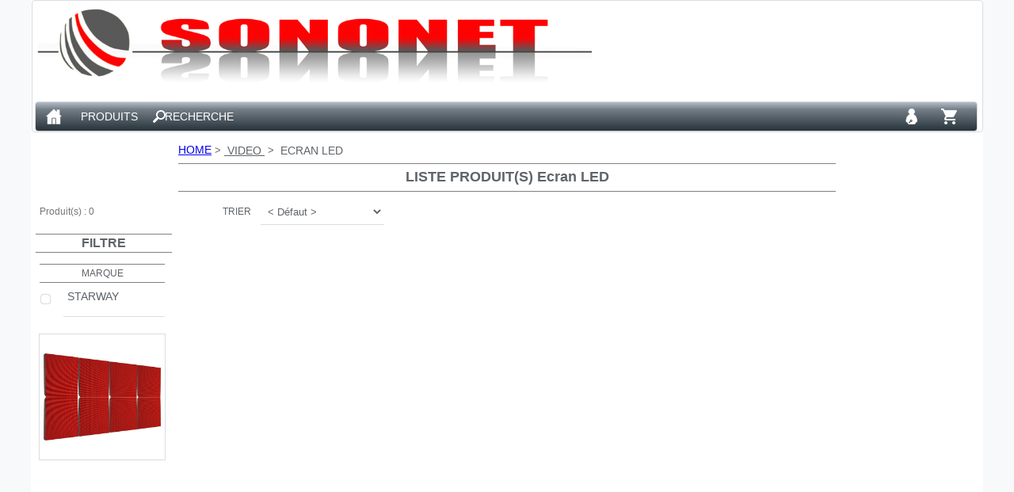

--- FILE ---
content_type: text/html; charset=utf-8
request_url: https://www.sononet.fr/FR/Ecran%20LED-Video%20Ecran%20LED-Sononet-Produit-Liste.awp?IDMarque=0&IDCategorie=214&IDCategorieParent=209&PxMin=0&PxMax=0&Init=1&AWPIDD6118E0F=84007F3E5C91CF5CE95D4DBE063642CFA98C3B91
body_size: 198
content:
<!DOCTYPE html><html><head><title>LISTE</title><meta name="viewport" content="width=device-width, initial-scale=1"><script>document.cookie="wbNavigateurLargeur="+document.documentElement.clientWidth+";path=/; secure";window.location.reload();</script></head><body><!--loading--></body></html>

--- FILE ---
content_type: text/html; charset=utf-8
request_url: https://www.sononet.fr/FR/Ecran%20LED-Video%20Ecran%20LED-Sononet-Produit-Liste.awp?IDMarque=0&IDCategorie=214&IDCategorieParent=209&PxMin=0&PxMax=0&Init=1&AWPIDD6118E0F=84007F3E5C91CF5CE95D4DBE063642CFA98C3B91
body_size: 68085
content:
<!DOCTYPE html>
<!-- PAGE_LISTE 07/01/2026 17:52 WEBDEV 30 30.0.359.10 -->
<html lang="fr" class="htmlstd html5">
	<head>
		<meta http-equiv="Content-Type" content="text/html; charset=UTF-8">
		<title>LISTE PRODUIT(S) Ecran LED-Produit, prix, fiche technique, tarif chez SONONET</title>
		<meta name="generator" content="WEBDEV">
		<meta name="viewport" content="width=device-width,initial-scale=1">
		<meta name="Description" lang="fr" content="Tarif, prix chez SONONET- Produit catégorie Ecran LED- - Marque STARWAY">
		<meta name="keywords" lang="fr" content="">
<script async src="https://www.googletagmanager.com/gtag/js?id=] + G-YSPVE6L9WQ + ["></script>
<script>
window.dataLayer = window.dataLayer || [];
function gtag(){dataLayer.push(arguments);}
gtag('js', new Date());
gtag('config', '] + G-YSPVE6L9WQ + [');
</script><Link rel="canonical" href=https://https://www.sononet.fr/FR//FR/Ecran%20LED-Video%20Ecran%20LED-SONONET-Produit-Liste.awp?IDCATEGORIE=214&IDCATPARENT=0&IDMARQUE=0>
		<link rel="shortcut icon" type="image/x-icon" href="res/ICONE-YESSWEB-V2_774AC6B5_.jpg">
		<style type="text/css">.wblien,.wblienHorsZTR {border:0;background:transparent;padding:0;text-align:center;box-shadow:none;_line-height:normal;-webkit-box-decoration-break: clone;box-decoration-break: clone; color:#757575;}.wblienHorsZTR {border:0 !important;background:transparent !important;outline-width:0 !important;} .wblienHorsZTR:not([class^=l-]) {box-shadow: none !important;}a:active{}a:visited:not(.btn_as_link):not(.wblienHorsZTR){}</style>
		<link rel="stylesheet" type="text/css" href="res/standard.css?10001c75122a6">
		<link rel="stylesheet" type="text/css" href="res/static.css?1000213b2811a">
		<link rel="stylesheet" type="text/css" href="MaterialDesign2240MaterialDesign2MaterialGrey2.css?1000003b6f920">
		<link rel="stylesheet" type="text/css" href="YESSVENTE240MaterialDesign2MaterialGrey2.css?10000b7c92cb4">
		<link rel="stylesheet" type="text/css" href="palette-YESSVENTE.css?100002d6e94b3">
		<link rel="stylesheet" type="text/css" href="palette-MaterialGrey2.css?10000a6bfee18">
		<style id="wbStyleLink-PAGE_LISTE"></style>
		<link rel="stylesheet" type="text/css" href="PAGE_LISTE_style0.css?10000eacf0ba4">
		<style type="text/css">
body{ position:relative;line-height:normal;height:100%;width:100%;margin:0 auto;width:100%;height:100%;position:relative; color:#5f6469;} body{}html,body {background-color:#f8f9fa;position:relative;}#page{position:relative; background-color:#ffffff;min-width:1200px;width:auto !important;width:1200px;}html, form {height:100%;}.l-3{color:#FFFFFF;text-align:center;text-decoration:none ;vertical-align:middle;background-image:url(../ext/LOUPEHOME.png);background-position:left center ;background-repeat:no-repeat;}.dzM5{width:700px;height:120px;;overflow-x:hidden;;overflow-y:hidden;position:static;}#M17,#bzM17{background-image:linear-gradient(0.00deg , #27333A 0, #737D86 74.340528%, #B6BEC9 100%);}#M72,#bzM72{font-size:24px;background-color:transparent;box-shadow:none;}#M72.wbSurvol,#bzM72.wbSurvol,#M72:hover,#bzM72:hover{box-shadow:3px 3px 2px 0 rgba(128,128,128, 0.20);}#M79,#bzM79{font-size:24px;background-color:transparent;background-repeat:no-repeat;box-shadow:none;-ms-transition: 0s;-moz-transition: 0s;-webkit-transition: 0s;-o-transition: 0s;transition: 0s;}#M79.wbSurvol,#bzM79.wbSurvol,#M79:hover,#bzM79:hover{box-shadow:3px 3px 2px 0 rgba(128,128,128, 0.20);}#M6,#bzM6{font-size:24px;background-color:transparent;background-repeat:no-repeat;box-shadow:none;-ms-transition: 0s;-moz-transition: 0s;-webkit-transition: 0s;-o-transition: 0s;transition: 0s;}#M6.wbSurvol,#bzM6.wbSurvol,#M6:hover,#bzM6:hover{box-shadow:3px 3px 2px 0 rgba(128,128,128, 0.20);}.M17-sty10001{background-image:linear-gradient(0.00deg , #27333A 0, #737D86 74.340528%, #B6BEC9 100%);}#M97,#tzM97{font-size:10px;color:#0080FF;text-align:left;}.l-0{}.A54{-webkit-appearance:none;}.A56 label[for^=zrl_-1_A56_]{padding-left:21px !important;}.A56 input.wbCoche+i{background-image:url(res/btn_1633a59e2a4c4560f62f95012eaeebf6febb4155.png);}.A30{-webkit-appearance:none;}.A31{-webkit-appearance:none;}.A34 label[for^=zrl_-1_A34_]{padding-left:21px !important;}.A34 input.wbCoche+i{background-image:url(res/btn_1633a59e2a4c4560f62f95012eaeebf6febb4155.png);}.A19{-webkit-appearance:none;}.A39{-webkit-appearance:none;}.A42{-webkit-appearance:none;}#fztzA37,#tzA37{font-size:12px;}#lzA38,#lztzA38{font-size:12px;}#A38,#bzA38{font-size:13px;text-align:center;}.l-6{}#con-A50 .Selection-ZoneRepetee{background-color:inherit;}</style>
		<style type="text/css">.l-14{}#con-A29 .Selection-ZoneRepetee{background-color:inherit;}</style>
		<style type="text/css" id="rgs-A29-1">#lzzrl_1_A31,#lztzzrl_1_A31{font-size:12px;}#zrl_1_A31{text-align:left;}</style>
		<style type="text/css">.l-15{}#con-A59 .Selection-ZoneRepetee{background-color:inherit;}</style>
		<style type="text/css">.l-16{}.dzA68{width:160px;height:160px;;overflow-x:hidden;;overflow-y:hidden;position:static;}#A68,#bzA68{border-left:1px solid #DADCE0;border-top:1px solid #DADCE0;border-right:1px solid #DADCE0;border-bottom:1px solid #DADCE0;}.l-17{}.l-18{}.l-12{}#con-A12 .Selection-ZoneRepetee{background-color:inherit;}</style>
		<style type="text/css">.l-60{}.l-11{}.l-5{}#M103,#tzM103{color:#FFFFFF;}.l-115{background-image:linear-gradient(0.00deg , #0E0E0E 0, #7D7E7D 99%, #7D7E7D 100%);}.M3-sty10001{background-image:linear-gradient(0.00deg , #0E0E0E 0, #7D7E7D 99%, #7D7E7D 100%);}.M9{-webkit-appearance:none;}.M10{-webkit-appearance:none;}#con-M7 .Selection-ZoneRepetee{background-color:inherit;}</style>
		<style type="text/css" id="rgs-M7-1">.dzM25{width:50px;height:50px;;overflow-x:hidden;;overflow-y:hidden;position:static;}</style>
		<style type="text/css" id="rgs-M7-2">.dzM25{width:50px;height:50px;;overflow-x:hidden;;overflow-y:hidden;position:static;}</style>
		<style type="text/css" id="rgs-M7-3">.dzM25{width:50px;height:50px;;overflow-x:hidden;;overflow-y:hidden;position:static;}</style>
		<style type="text/css" id="rgs-M7-4">.dzM25{width:50px;height:50px;;overflow-x:hidden;;overflow-y:hidden;position:static;}</style>
		<style type="text/css" id="rgs-M7-5">.dzM25{width:50px;height:50px;;overflow-x:hidden;;overflow-y:hidden;position:static;}</style>
		<style type="text/css" id="rgs-M7-6">.dzM25{width:50px;height:50px;;overflow-x:hidden;;overflow-y:hidden;position:static;}</style>
		<style type="text/css" id="rgs-M7-7">.dzM25{width:50px;height:50px;;overflow-x:hidden;;overflow-y:hidden;position:static;}</style>
		<style type="text/css" id="rgs-M7-8">.dzM25{width:50px;height:50px;;overflow-x:hidden;;overflow-y:hidden;position:static;}</style>
		<style type="text/css" id="rgs-M7-9">.dzM25{width:50px;height:50px;;overflow-x:hidden;;overflow-y:hidden;position:static;}</style>
		<style type="text/css" id="rgs-M7-10">.dzM25{width:50px;height:50px;;overflow-x:hidden;;overflow-y:hidden;position:static;}</style>
		<style type="text/css" id="rgs-M7-11">.dzM25{width:50px;height:50px;;overflow-x:hidden;;overflow-y:hidden;position:static;}</style>
		<style type="text/css" id="rgs-M7-12">.dzM25{width:50px;height:50px;;overflow-x:hidden;;overflow-y:hidden;position:static;}</style>
		<style type="text/css" id="rgs-M7-13">.dzM25{width:50px;height:50px;;overflow-x:hidden;;overflow-y:hidden;position:static;}</style>
		<style type="text/css" id="rgs-M7-14">.dzM25{width:50px;height:50px;;overflow-x:hidden;;overflow-y:hidden;position:static;}</style>
		<style type="text/css" id="rgs-M7-15">.dzM25{width:50px;height:50px;;overflow-x:hidden;;overflow-y:hidden;position:static;}</style>
		<style type="text/css" id="rgs-M7-16">.dzM25{width:50px;height:50px;;overflow-x:hidden;;overflow-y:hidden;position:static;}</style>
		<style type="text/css" id="rgs-M7-17">.dzM25{width:50px;height:50px;;overflow-x:hidden;;overflow-y:hidden;position:static;}</style>
		<style type="text/css" id="rgs-M7-18">.dzM25{width:50px;height:50px;;overflow-x:hidden;;overflow-y:hidden;position:static;}</style>
		<style type="text/css" id="rgs-M7-19">.dzM25{width:50px;height:50px;;overflow-x:hidden;;overflow-y:hidden;position:static;}</style>
		<style type="text/css" id="rgs-M7-20">.dzM25{width:50px;height:50px;;overflow-x:hidden;;overflow-y:hidden;position:static;}</style>
		<style type="text/css" id="rgs-M7-21">.dzM25{width:50px;height:50px;;overflow-x:hidden;;overflow-y:hidden;position:static;}</style>
		<style type="text/css" id="rgs-M7-22">.dzM25{width:50px;height:50px;;overflow-x:hidden;;overflow-y:hidden;position:static;}</style>
		<style type="text/css" id="rgs-M7-23">.dzM25{width:50px;height:50px;;overflow-x:hidden;;overflow-y:hidden;position:static;}</style>
		<style type="text/css" id="rgs-M7-24">.dzM25{width:50px;height:50px;;overflow-x:hidden;;overflow-y:hidden;position:static;}</style>
		<style type="text/css" id="rgs-M7-25">.dzM25{width:50px;height:50px;;overflow-x:hidden;;overflow-y:hidden;position:static;}</style>
		<style type="text/css" id="rgs-M7-26">.dzM25{width:50px;height:50px;;overflow-x:hidden;;overflow-y:hidden;position:static;}</style>
		<style type="text/css" id="rgs-M7-27">.dzM25{width:50px;height:50px;;overflow-x:hidden;;overflow-y:hidden;position:static;}</style>
		<style type="text/css" id="rgs-M7-28">.dzM25{width:50px;height:50px;;overflow-x:hidden;;overflow-y:hidden;position:static;}</style>
		<style type="text/css" id="rgs-M7-29">.dzM25{width:50px;height:50px;;overflow-x:hidden;;overflow-y:hidden;position:static;}</style>
		<style type="text/css" id="rgs-M7-30">.dzM25{width:50px;height:50px;;overflow-x:hidden;;overflow-y:hidden;position:static;}</style>
		<style type="text/css" id="rgs-M7-31">.dzM25{width:50px;height:50px;;overflow-x:hidden;;overflow-y:hidden;position:static;}</style>
		<style type="text/css" id="rgs-M7-32">.dzM25{width:50px;height:50px;;overflow-x:hidden;;overflow-y:hidden;position:static;}</style>
		<style type="text/css" id="rgs-M7-33">.dzM25{width:50px;height:50px;;overflow-x:hidden;;overflow-y:hidden;position:static;}</style>
		<style type="text/css" id="rgs-M7-34">.dzM25{width:50px;height:50px;;overflow-x:hidden;;overflow-y:hidden;position:static;}</style>
		<style type="text/css" id="rgs-M7-35">.dzM25{width:50px;height:50px;;overflow-x:hidden;;overflow-y:hidden;position:static;}</style>
		<style type="text/css" id="rgs-M7-36">.dzM25{width:50px;height:50px;;overflow-x:hidden;;overflow-y:hidden;position:static;}</style>
		<style type="text/css" id="rgs-M7-37">.dzM25{width:50px;height:50px;;overflow-x:hidden;;overflow-y:hidden;position:static;}</style>
		<style type="text/css" id="rgs-M7-38">.dzM25{width:50px;height:50px;;overflow-x:hidden;;overflow-y:hidden;position:static;}</style>
		<style type="text/css" id="rgs-M7-39">.dzM25{width:50px;height:50px;;overflow-x:hidden;;overflow-y:hidden;position:static;}</style>
		<style type="text/css" id="rgs-M7-40">.dzM25{width:50px;height:50px;;overflow-x:hidden;;overflow-y:hidden;position:static;}</style>
		<style type="text/css" id="rgs-M7-41">.dzM25{width:50px;height:50px;;overflow-x:hidden;;overflow-y:hidden;position:static;}</style>
		<style type="text/css" id="rgs-M7-42">.dzM25{width:50px;height:50px;;overflow-x:hidden;;overflow-y:hidden;position:static;}</style>
		<style type="text/css" id="rgs-M7-43">.dzM25{width:50px;height:50px;;overflow-x:hidden;;overflow-y:hidden;position:static;}</style>
		<style type="text/css" id="rgs-M7-44">.dzM25{width:50px;height:50px;;overflow-x:hidden;;overflow-y:hidden;position:static;}</style>
		<style type="text/css" id="rgs-M7-45">.dzM25{width:50px;height:50px;;overflow-x:hidden;;overflow-y:hidden;position:static;}</style>
		<style type="text/css" id="rgs-M7-46">.dzM25{width:50px;height:50px;;overflow-x:hidden;;overflow-y:hidden;position:static;}</style>
		<style type="text/css" id="rgs-M7-47">.dzM25{width:50px;height:50px;;overflow-x:hidden;;overflow-y:hidden;position:static;}</style>
		<style type="text/css" id="rgs-M7-48">.dzM25{width:50px;height:50px;;overflow-x:hidden;;overflow-y:hidden;position:static;}</style>
		<style type="text/css" id="rgs-M7-49">.dzM25{width:50px;height:50px;;overflow-x:hidden;;overflow-y:hidden;position:static;}</style>
		<style type="text/css" id="rgs-M7-50">.dzM25{width:50px;height:50px;;overflow-x:hidden;;overflow-y:hidden;position:static;}</style>
		<style type="text/css" id="rgs-M7-51">.dzM25{width:50px;height:50px;;overflow-x:hidden;;overflow-y:hidden;position:static;}</style>
		<style type="text/css" id="rgs-M7-52">.dzM25{width:50px;height:50px;;overflow-x:hidden;;overflow-y:hidden;position:static;}</style>
		<style type="text/css" id="rgs-M7-53">.dzM25{width:50px;height:50px;;overflow-x:hidden;;overflow-y:hidden;position:static;}</style>
		<style type="text/css" id="rgs-M7-54">.dzM25{width:50px;height:50px;;overflow-x:hidden;;overflow-y:hidden;position:static;}</style>
		<style type="text/css" id="rgs-M7-55">.dzM25{width:50px;height:50px;;overflow-x:hidden;;overflow-y:hidden;position:static;}</style>
		<style type="text/css" id="rgs-M7-56">.dzM25{width:50px;height:50px;;overflow-x:hidden;;overflow-y:hidden;position:static;}</style>
		<style type="text/css" id="rgs-M7-57">.dzM25{width:50px;height:50px;;overflow-x:hidden;;overflow-y:hidden;position:static;}</style>
		<style type="text/css" id="rgs-M7-58">.dzM25{width:50px;height:50px;;overflow-x:hidden;;overflow-y:hidden;position:static;}</style>
		<style type="text/css" id="rgs-M7-59">.dzM25{width:50px;height:50px;;overflow-x:hidden;;overflow-y:hidden;position:static;}</style>
		<style type="text/css" id="rgs-M7-60">.dzM25{width:50px;height:50px;;overflow-x:hidden;;overflow-y:hidden;position:static;}</style>
		<style type="text/css" id="rgs-M7-61">.dzM25{width:50px;height:50px;;overflow-x:hidden;;overflow-y:hidden;position:static;}</style>
		<style type="text/css" id="rgs-M7-62">.dzM25{width:50px;height:50px;;overflow-x:hidden;;overflow-y:hidden;position:static;}</style>
		<style type="text/css" id="rgs-M7-63">.dzM25{width:50px;height:50px;;overflow-x:hidden;;overflow-y:hidden;position:static;}</style>
		<style type="text/css" id="rgs-M7-64">.dzM25{width:50px;height:50px;;overflow-x:hidden;;overflow-y:hidden;position:static;}</style>
		<style type="text/css">.M30{-webkit-appearance:none;}#con-M31 .Selection-ZoneRepetee{background-color:inherit;}</style>
		<style type="text/css">.l-156{}#con-M42 .Selection-ZoneRepetee{background-color:inherit;}</style>
		<style type="text/css">.l-157{}#con-M55 .Selection-ZoneRepetee{background-color:inherit;}</style>
		<style type="text/css">.l-158{}.M75{-webkit-appearance:none;}.M76{-webkit-appearance:none;}#lzM75,#lztzM75{font-weight:600;text-align:center;}#M75{font-size:16px;text-align:center;}#lzM76,#lztzM76{font-weight:600;text-align:center;}#M76{font-size:16px;text-align:center;}#M80,#bzM80{background-color:inherit;background-position:center center ;background-repeat:no-repeat;border-left:1px solid #DADCE0;border-top:1px solid #DADCE0;border-right:1px solid #DADCE0;border-bottom:1px solid #DADCE0;border-radius:4px;box-shadow:none;background-size:contain;}#M80.wbSurvol,#bzM80.wbSurvol,#M80:hover,#bzM80:hover{background-color:#DCDCDC;box-shadow:none;}.M95{-webkit-appearance:none;}#M85{text-align:center;background-color:#FDECEB;border-left:none;border-top:none;border-right:none;border-bottom:none;border-radius:5px;outline:none;}#M85.wbFocus,#M85:focus{background-color:#FFFFFF;border-left:2px solid #DB5D5D;border-top:2px solid #DB5D5D;border-right:2px solid #DB5D5D;border-bottom:2px solid #DB5D5D;border-radius:5px;outline:none;}#M85.wbActif,#M85:active{background-color:#FFFFFF;border-left:2px solid #DB5D5D;border-top:2px solid #DB5D5D;border-right:2px solid #DB5D5D;border-bottom:2px solid #DB5D5D;border-radius:4px;outline:none;}#M86{text-align:center;background-color:#FDECEB;border-left:none;border-top:none;border-right:none;border-bottom:none;border-radius:5px;outline:none;}#M86.wbFocus,#M86:focus{background-color:#FFFFFF;border-left:2px solid #DB5D5D;border-top:2px solid #DB5D5D;border-right:2px solid #DB5D5D;border-bottom:2px solid #DB5D5D;border-radius:5px;outline:none;}#M86.wbActif,#M86:active{background-color:#FFFFFF;border-left:2px solid #DB5D5D;border-top:2px solid #DB5D5D;border-right:2px solid #DB5D5D;border-bottom:2px solid #DB5D5D;border-radius:4px;outline:none;}#M87{text-align:center;background-color:#FDECEB;border-left:none;border-top:none;border-right:none;border-bottom:none;border-radius:5px;outline:none;}#M87.wbFocus,#M87:focus{background-color:#FFFFFF;border-left:2px solid #DB5D5D;border-top:2px solid #DB5D5D;border-right:2px solid #DB5D5D;border-bottom:2px solid #DB5D5D;border-radius:5px;outline:none;}#M87.wbActif,#M87:active{background-color:#FFFFFF;border-left:2px solid #DB5D5D;border-top:2px solid #DB5D5D;border-right:2px solid #DB5D5D;border-bottom:2px solid #DB5D5D;border-radius:4px;outline:none;}#M88{text-align:center;background-color:#FDECEB;border-left:none;border-top:none;border-right:none;border-bottom:none;border-radius:5px;outline:none;}#M88.wbFocus,#M88:focus{background-color:#FFFFFF;border-left:2px solid #DB5D5D;border-top:2px solid #DB5D5D;border-right:2px solid #DB5D5D;border-bottom:2px solid #DB5D5D;border-radius:5px;outline:none;}#M88.wbActif,#M88:active{background-color:#FFFFFF;border-left:2px solid #DB5D5D;border-top:2px solid #DB5D5D;border-right:2px solid #DB5D5D;border-bottom:2px solid #DB5D5D;border-radius:4px;outline:none;}#M89{text-align:center;background-color:#FDECEB;border-left:none;border-top:none;border-right:none;border-bottom:none;border-radius:5px;outline:none;}#M89.wbFocus,#M89:focus{background-color:#FFFFFF;border-left:2px solid #DB5D5D;border-top:2px solid #DB5D5D;border-right:2px solid #DB5D5D;border-bottom:2px solid #DB5D5D;border-radius:5px;outline:none;}#M89.wbActif,#M89:active{background-color:#FFFFFF;border-left:2px solid #DB5D5D;border-top:2px solid #DB5D5D;border-right:2px solid #DB5D5D;border-bottom:2px solid #DB5D5D;border-radius:4px;outline:none;}#M90{text-align:center;background-color:#FDECEB;border-left:none;border-top:none;border-right:none;border-bottom:none;border-radius:5px;outline:none;}#M90.wbFocus,#M90:focus{background-color:#FFFFFF;border-left:2px solid #DB5D5D;border-top:2px solid #DB5D5D;border-right:2px solid #DB5D5D;border-bottom:2px solid #DB5D5D;border-radius:5px;outline:none;}#M90.wbActif,#M90:active{background-color:#FFFFFF;border-left:2px solid #DB5D5D;border-top:2px solid #DB5D5D;border-right:2px solid #DB5D5D;border-bottom:2px solid #DB5D5D;border-radius:4px;outline:none;}#M91,#bzM91{text-align:center;background-color:#FDECEB;border-left:none;border-top:none;border-right:none;border-bottom:none;border-radius:5px;box-shadow:none;outline:none;}#M91.wbFocus,#bzM91.wbFocus,#M91:focus,#bzM91:focus{text-align:center;background-color:inherit;border-left:1px solid #DB5D5D;border-top:1px solid #DB5D5D;border-right:1px solid #DB5D5D;border-bottom:1px solid #DB5D5D;outline:none;}#M91.wbActif,#bzM91.wbActif,#M91:active,#bzM91:active{background-color:inherit;border-left:1px solid #DB5D5D;border-top:1px solid #DB5D5D;border-right:1px solid #DB5D5D;border-bottom:1px solid #DB5D5D;outline:none;}#M92{text-align:center;background-color:#FDECEB;border-left:none;border-top:none;border-right:none;border-bottom:none;border-radius:5px;outline:none;}#M92.wbFocus,#M92:focus{background-color:#FFFFFF;border-left:2px solid #DB5D5D;border-top:2px solid #DB5D5D;border-right:2px solid #DB5D5D;border-bottom:2px solid #DB5D5D;border-radius:5px;outline:none;}#M92.wbActif,#M92:active{background-color:#FFFFFF;border-left:2px solid #DB5D5D;border-top:2px solid #DB5D5D;border-right:2px solid #DB5D5D;border-bottom:2px solid #DB5D5D;border-radius:4px;outline:none;}#M93{text-align:center;background-color:#FDECEB;border-left:none;border-top:none;border-right:none;border-bottom:none;border-radius:5px;outline:none;}#M93.wbFocus,#M93:focus{background-color:#FFFFFF;border-left:2px solid #DB5D5D;border-top:2px solid #DB5D5D;border-right:2px solid #DB5D5D;border-bottom:2px solid #DB5D5D;border-radius:5px;outline:none;}#M93.wbActif,#M93:active{background-color:#FFFFFF;border-left:2px solid #DB5D5D;border-top:2px solid #DB5D5D;border-right:2px solid #DB5D5D;border-bottom:2px solid #DB5D5D;border-radius:4px;outline:none;}#M94{text-align:center;background-color:#FDECEB;border-left:none;border-top:none;border-right:none;border-bottom:none;border-radius:5px;outline:none;}#M94.wbFocus,#M94:focus{background-color:#FFFFFF;border-left:2px solid #DB5D5D;border-top:2px solid #DB5D5D;border-right:2px solid #DB5D5D;border-bottom:2px solid #DB5D5D;border-radius:5px;outline:none;}#M94.wbActif,#M94:active{background-color:#FFFFFF;border-left:2px solid #DB5D5D;border-top:2px solid #DB5D5D;border-right:2px solid #DB5D5D;border-bottom:2px solid #DB5D5D;border-radius:4px;outline:none;}#M96,#bzM96{background-color:inherit;background-position:center center ;background-repeat:no-repeat;border-left:1px solid #DADCE0;border-top:1px solid #DADCE0;border-right:1px solid #DADCE0;border-bottom:1px solid #DADCE0;border-radius:4px;box-shadow:none;background-size:contain;}#M96.wbSurvol,#bzM96.wbSurvol,#M96:hover,#bzM96:hover{background-color:#DCDCDC;box-shadow:none;}.wbplanche{background-repeat:repeat;background-position:0% 0%;background-attachment:scroll;background-size:auto auto;background-origin:padding-box;}.wbplancheLibInc{_font-size:1px;}</style>
		<style id="wbStyleTag-PAGE_LISTE"></style>
	</head>
	<body onkeypress="clWDUtil.pfGetTraitement('PAGE_LISTE',3,void 0)(event); " onload="clWDUtil.DonneFocus(document.getElementById('M75'), false, true);clWDUtil.pfGetTraitement('PAGE_LISTE',15,'_COM')(event); " onunload="clWDUtil.pfGetTraitement('PAGE_LISTE',16,'_COM')(event); " data-wbAgencements="{ 'indiceForce' : -1, 'courant' : 0, 'tabLargeurMin' : [1200,980,600,320]}">
		<form name="PAGE_LISTE" action="?IDMarque=0&amp;IDCategorie=214&amp;IDCategorieParent=209&amp;PxMin=0&amp;PxMax=0&amp;Init=1&amp;AWPIDD6118E0F=84007F3E5C91CF5CE95D4DBE063642CFA98C3B91" target="_self" onsubmit="return clWDUtil.pfGetTraitement('PAGE_LISTE',18,void 0)(event); " method="post" class="ancragecenter">
			<div class="h-0">
				<input type="hidden" name="WD_JSON_PROPRIETE_" value="{&quot;m_oProprietesSecurisees&quot;:{&quot;M72&quot;:{&quot;12&quot;:4},&quot;M71&quot;:{&quot;12&quot;:4},&quot;A54&quot;:{&quot;12&quot;:1},&quot;A30&quot;:{&quot;12&quot;:1},&quot;A31&quot;:{&quot;12&quot;:1},&quot;A19&quot;:{&quot;12&quot;:1},&quot;A39&quot;:{&quot;12&quot;:1},&quot;A42&quot;:{&quot;12&quot;:1},&quot;M9&quot;:{&quot;12&quot;:1},&quot;M10&quot;:{&quot;12&quot;:1},&quot;M95&quot;:{&quot;12&quot;:4}}}"/>
				<input type="hidden" name="WD_BUTTON_CLICK_" value="M41">
				<input type="hidden" name="WD_ACTION_" value="">
			</div>
			<table style="height:100%;width:1200px">
				<tr style="height:100%">
					<td>
						<table style="width:1200px">
							<tr>
								<td style="width:1200px;min-width:1200px">
									<div style="height:100%;min-width:1200px;width:auto !important;width:1200px;" class="lh0">
										<div  id="page" class="clearfix pos1" data-window-width="1200" data-window-height="1074" data-width="1200" data-height="1074">
											<table style="width:100.00%">
												<tr>
													<td style="width:100.00%">
														<table style="width:100.00%">
															<tr>
																<td style="width:100.00%">
																	<table style=" width:100%; height:172px;" id="M1" class="l-0 M1-sty10001 padding">
																		<tr>
																			<td>
																				<table style="width:100.00%;height:172px">
																					<tr style="height:167px">
																						<td style="width:100.00%">
																							<table style="width:100.00%;height:167px">
																								<tr style="height:167px">
																									<td style="width:1px;min-width:1px">
																										<div style="height:100%;min-width:1px;width:auto !important;width:1px;" class="lh0"></div>
																									</td>
																									<td style="width:100.00%">
																										<table style=" width:100%;border-collapse:separate; height:167px;background-image:none;" id="M4" class="CELL-Defaut M4-sty10001 padding">
																											<tr>
																												<td>
																													<table style="width:100.00%;height:165px">
																														<tr style="height:1px">
																															<td style="width:1197px"></td>
																														</tr>
																														<tr style="height:120px">
																															<td style="width:100.00%">
																																<table style="width:100.00%;height:120px">
																																	<tr style="height:120px">
																																		<td style="width:6px;min-width:6px">
																																			<div style="height:100%;min-width:6px;width:auto !important;width:6px;" class="lh0"></div>
																																		</td>
																																		<td style="width:700px;min-width:700px">
																																			<div style="height:100%;min-width:700px;width:auto !important;width:700px;" class="lh0">
																																				<div class="lh0 dzSpan dzM5" id="dzM5" style="">
																																					<a href="HOME.awp" target="_self">
																																						<i class="wbHnImg" style="opacity:0;" data-wbModeHomothetique="20">
																																							<img src="?WD_ACTION_=IMAGE&M5=2&amp;AWPID=25E00A92B189426B2A99505AE9D45B44851804B4&IDMarque=0&IDCategorie=214&IDCategorieParent=209&PxMin=0&PxMax=0&Init=1&CATEGORIE=Ecran LED&CATEGORIEPARENT=Video Ecran LED&MARQUE=Sononet" alt="" onload="(window.wbImgHomNav ? window.wbImgHomNav(this,20,0) : (window['wbImgHomNav_DejaLoaded'] = (window['wbImgHomNav_DejaLoaded']||[]).concat([  [this,20,0]  ]))); " id="M5" class="Image padding" style=" width:700px; height:120px;display:block;border:0;">
																																						</i>
																																					</a>
																																				</div>
																																			</div>
																																		</td>
																																		<td style="width:100.00%"></td>
																																		<td style="width:327px;min-width:327px">
																																			<div style="height:100%;min-width:327px;width:auto !important;width:327px;" class="lh0"></div>
																																		</td>
																																		<td style="width:158px;min-width:158px">
																																			<div style="height:100%;min-width:158px;width:auto !important;width:158px;" class="lh0">
																																				<div  class="pos2">
																																					<div  class="pos3">
																																						<table style=" width:158px;border-collapse:separate;">
																																							<tr>
																																								<td style=" width:158px;">
																																									<table style="visibility:hidden;" id="czM81">
																																										<tr>
																																											<td style=" height:24px; width:158px;">
																																												<table style=" width:158px;border-spacing:0;height:24px;border-collapse:separate;border:0;outline:none;border:0" id="bzM81" class="l-4">
																																													<tr>
																																														<td id="tzM81" class="l-4 padding">BIENVENUE</td>
																																													</tr>
																																												</table>
																																											</td>
																																										</tr>
																																									</table>
																																								</td>
																																							</tr>
																																						</table>
																																					</div>
																																				</div>
																																				<div  class="pos4">
																																					<div  class="pos5">
																																						<table style=" width:100px;height:24px;">
																																							<tr>
																																								<td style="text-decoration:none;visibility:hidden;" id="tzM97" class="lien-modification valignmiddle">
																																									<a href="#" onclick="event.preventDefault(); if(clWDUtil.pfGetTraitement('PAGE_LISTE',18,void 0)(event)){_JSL(_PAGE_,'M97','_self','','');} " id="M97" class="lien-modification wblienHorsZTR bbox padding">SE DECONNECTER</a>
																																								</td>
																																							</tr>
																																						</table>
																																					</div>
																																				</div>
																																			</div>
																																		</td>
																																		<td style="width:6px;min-width:6px">
																																			<div style="height:100%;min-width:6px;width:auto !important;width:6px;" class="lh0"></div>
																																		</td>
																																	</tr>
																																</table>
																															</td>
																														</tr>
																														<tr style="height:6px">
																															<td style="width:1197px"></td>
																														</tr>
																														<tr style="height:38px">
																															<td style="width:100.00%">
																																<table style="width:100.00%;height:38px">
																																	<tr style="height:38px">
																																		<td style="width:3px;min-width:3px">
																																			<div style="height:100%;min-width:3px;width:auto !important;width:3px;" class="lh0"></div>
																																		</td>
																																		<td style="width:100.00%">
																																			<table style=" width:100%;border-collapse:separate;position:relative; height:38px;" id="M17" class="CELL-Defaut M17-sty10001 padding">
																																				<tr>
																																					<td>
																																						<table style="position:relative;width:100%;height:100%;">
																																							<tr style="height:100%">
																																								<td>
																																									<table style="width:100.00%;height:36px">
																																										<tr style="height:36px">
																																											<td style="width:100.00%">
																																												<table style="width:100.00%;height:36px">
																																													<tr style="height:36px">
																																														<td style="width:6px;min-width:6px">
																																															<div style="height:100%;min-width:6px;width:auto !important;width:6px;" class="lh0"></div>
																																														</td>
																																														<td style="width:34px;min-width:34px">
																																															<div style="height:100%;min-width:34px;width:auto !important;width:34px;" class="lh0">
																																																<a href="HOME.awp" target="_self" id="M6" class="BTN-Defaut wbNoUnderline btn_as_link wblien bbox padding webdevclass-riche" style="_height:36px;background-image:none;display:block;width:34px;width:34px\9;height:36px;" title="HOME" tabindex="-1">
																																																	<span class="wbBtnSpan" id="z_M6_IMG" style="display:table;_display:block;width:100%;background-image:url(res/MAISON__5D9729FA_.png);width:34px;height:36px;overflow:hidden;cursor:pointer;">
																																																		<span class="btnvalignmiddle"></span>
																																																	</span>
																																																</a>
																																															</div>
																																														</td>
																																														<td style="width:3px;min-width:3px">
																																															<div style="height:100%;min-width:3px;width:auto !important;width:3px;" class="lh0"></div>
																																														</td>
																																														<td style="width:100px;min-width:100px">
																																															<div style="height:100%;min-width:100px;width:auto !important;width:100px;" class="lh0">
																																																<div  class="pos6">
																																																	<div  class="pos7">
																																																		<table style=" width:100px;height:24px;">
																																																			<tr>
																																																				<td style="text-decoration:none;" id="tzM16" class="l-1 valignmiddle">
																																																					<a href="#" onclick="event.preventDefault(); clWDUtil.pfGetTraitement('M16',0,void 0)(event); " onmouseover="clWDUtil.pfGetTraitement('M16',8,void 0)(event); " id="M16" class="l-1 wblienHorsZTR bbox padding">PRODUITS</a>
																																																				</td>
																																																			</tr>
																																																		</table>
																																																	</div>
																																																</div>
																																															</div>
																																														</td>
																																														<td style="width:5px;min-width:5px">
																																															<div style="height:100%;min-width:5px;width:auto !important;width:5px;" class="lh0"></div>
																																														</td>
																																														<td style="width:100px;min-width:100px">
																																															<div style="height:100%;min-width:100px;width:auto !important;width:100px;" class="lh0">
																																																<div  class="pos8">
																																																	<div  class="pos9">
																																																		<table style=" width:100px;height:24px;">
																																																			<tr>
																																																				<td style="text-decoration:none;" id="tzM82" class="l-3 valignmiddle">
																																																					<a href="#" onclick="event.preventDefault(); clWDUtil.pfGetTraitement('M82',0,void 0)(event); " onmouseover="clWDUtil.pfGetTraitement('M82',8,void 0)(event); " id="M82" class="l-3 wblienHorsZTR bbox padding" title="RECHERCHE">RECHERCHE</a>
																																																				</td>
																																																			</tr>
																																																		</table>
																																																	</div>
																																																</div>
																																															</div>
																																														</td>
																																														<td style="width:100.00%"></td>
																																														<td style="width:839px;min-width:839px">
																																															<div style="height:100%;min-width:839px;width:auto !important;width:839px;" class="lh0"></div>
																																														</td>
																																														<td style="width:34px;min-width:34px">
																																															<div style="height:100%;min-width:34px;width:auto !important;width:34px;" class="lh0">
																																																<button type="button" onclick="if(clWDUtil.pfGetTraitement('PAGE_LISTE',18,void 0)(event)){_JAEE(_PAGE_,'M79',16,2,48);} " id="M79" class="BTN-Defaut wblien bbox padding webdevclass-riche" style="background-image:none;display:block;width:100%;height:36px;width:34px;width:34px\9;height:36px;background-image:url(res/PERSONNECONNEXION__7D859790_.png);" title="SE CONNECTER"></button>
																																															</div>
																																														</td>
																																														<td style="width:13px;min-width:13px">
																																															<div style="height:100%;min-width:13px;width:auto !important;width:13px;" class="lh0"></div>
																																														</td>
																																														<td style="width:34px;min-width:34px">
																																															<div style="height:100%;min-width:34px;width:auto !important;width:34px;" class="lh0">
																																																<div  class="pos10">
																																																	<div id="dwwM71" style="position:absolute;right:-11px;top:-7px;z-index:2;visibility:hidden;" class=" wbancrageattachex wbancrageattachey">
																																																		<table style=" width:24px;border-spacing:0;height:24px;border-collapse:separate;background:none;outline:none;" id="bzM71" class="l-2 wbgrise wbstyle">
																																																			<tr>
																																																				<td style="border:none;-ms-transform:none;-moz-transform:none;-webkit-transform:none;-o-transform:none;transform:none;" id="tzM71" class="l-2 wbgrise wbstyle padding"></td>
																																																			</tr>
																																																		</table>
																																																	</div>
																																																	<a id="M72" class="BTN-Defaut wbgrise wbstyle ancragesupref wbNoUnderline btn_as_link wblien bbox padding webdevclass-riche" style="_height:36px;background-image:none;display:block;width:34px;width:34px\9;height:36px;" disabled data-width="34" data-height="36">
																																																		<span class="wbBtnSpan" id="z_M72_IMG" style="display:table;_display:block;width:100%;background-image:url(res/PANIER4__486138C5_.png);width:34px;height:36px;overflow:hidden;cursor:pointer;">
																																																			<span class="btnvalignmiddle"></span>
																																																		</span>
																																																	</a>
																																																</div>
																																															</div>
																																														</td>
																																														<td style="width:18px;min-width:18px">
																																															<div style="height:100%;min-width:18px;width:auto !important;width:18px;" class="lh0"></div>
																																														</td>
																																													</tr>
																																												</table>
																																											</td>
																																										</tr>
																																									</table>
																																								</td>
																																							</tr>
																																							<tr style="height:0">
																																								<td></td>
																																							</tr>
																																						</table>
																																					</td>
																																				</tr>
																																			</table>
																																		</td>
																																		<td style="width:6px;min-width:6px">
																																			<div style="height:100%;min-width:6px;width:auto !important;width:6px;" class="lh0"></div>
																																		</td>
																																	</tr>
																																</table>
																															</td>
																														</tr>
																													</table>
																												</td>
																											</tr>
																										</table>
																									</td>
																								</tr>
																							</table>
																						</td>
																					</tr>
																					<tr style="height:5px">
																						<td style="width:1200px"></td>
																					</tr>
																				</table>
																			</td>
																		</tr>
																	</table>
																</td>
															</tr>
														</table>
													</td>
												</tr>
												<tr>
													<td style="width:100.00%">
														<table style="width:100.00%">
															<tr>
																<td style="width:100.00%">
																	<table style=" width:100%;" id="M2" class="l-5 M2-sty10001 padding">
																		<tr>
																			<td>
																				<table style="width:100.00%">
																					<tr>
																						<td style="width:100.00%">
																							<table style="width:100.00%">
																								<tr>
																									<td style="width:100.00%">
																										<table style=" width:100%; height:117px;" id="A3" class="l-6 A3-sty10001 padding">
																											<tr>
																												<td>
																													<table style="width:100.00%;height:117px">
																														<tr style="height:117px">
																															<td style="width:100.00%">
																																<table style="width:100.00%;height:117px">
																																	<tr style="height:117px">
																																		<td style="width:11px;min-width:11px">
																																			<div style="height:100%;min-width:11px;width:auto !important;width:11px;" class="lh0"></div>
																																		</td>
																																		<td style="width:100px;min-width:100px">
																																			<div style="height:100%;min-width:100px;width:auto !important;width:100px;" class="lh0">
																																				<div  class="pos11">
																																					<div  class="pos12">
																																						<table style=" width:100px;height:24px;">
																																							<tr>
																																								<td id="tzA37" class="LIEN-Gauche-Non-Souligne padding">Produit(s) : 0</td>
																																							</tr>
																																						</table>
																																					</div>
																																				</div>
																																			</div>
																																		</td>
																																		<td style="width:100.00%">
																																			<table style="width:100.00%;height:117px">
																																				<tr style="height:9px">
																																					<td style="width:1089px"></td>
																																				</tr>
																																				<tr style="height:20px">
																																					<td class="ancragecenter" style="width:100.00%">
																																						<table style="margin:0 auto;;width:1089px;height:20px">
																																							<tr style="height:20px">
																																								<td style="width:74px;min-width:74px">
																																									<div style="height:100%;min-width:74px;width:auto !important;width:74px;" class="lh0"></div>
																																								</td>
																																								<td style="width:830px;min-width:830px">
																																									<div style="height:100%;min-width:830px;width:auto !important;width:830px;" class="lh0">
																																										<table style=" width:830px;height:20px;">
																																											<tr>
																																												<td style="text-decoration:none;" id="tzA1" class="valigntop"><a class="A15_0 A1_0" href="HOME.awp" title="ACCUEIL">HOME</a><span class="A15_1">&nbsp;&gt;&nbsp;</span><a class="A15_0 A1_1" href="CATEGORIE-VENTE-VIDEO-SONONET-209.awp"> VIDEO </a><span class="A15_1">&nbsp;&gt;&nbsp;</span><span class="A15_2 A1_2"> ECRAN LED </span></td>
																																											</tr>
																																										</table>
																																									</div>
																																								</td>
																																								<td style="width:185px;min-width:185px">
																																									<div style="height:100%;min-width:185px;width:auto !important;width:185px;" class="lh0"></div>
																																								</td>
																																							</tr>
																																						</table>
																																					</td>
																																				</tr>
																																				<tr style="height:5px">
																																					<td style="width:1089px"></td>
																																				</tr>
																																				<tr style="height:36px">
																																					<td class="ancragecenter" style="width:100.00%">
																																						<table style="margin:0 auto;;width:1089px;height:36px">
																																							<tr style="height:36px">
																																								<td style="width:74px;min-width:74px">
																																									<div style="height:100%;min-width:74px;width:auto !important;width:74px;" class="lh0"></div>
																																								</td>
																																								<td style="width:830px;min-width:830px">
																																									<div style="height:100%;min-width:830px;width:auto !important;width:830px;" class="lh0">
																																										<table style=" width:830px;border-collapse:separate;">
																																											<tr>
																																												<td style=" width:830px;">
																																													<table id="czA2">
																																														<tr>
																																															<td style=" height:36px; width:830px;">
																																																<table style=" width:830px;border-spacing:0;height:36px;border-collapse:separate;border:0;outline:none;border:0" id="bzA2" class="l-10">
																																																	<tr>
																																																		<td id="tzA2" class="l-10 padding">
																																																			<h1>
																																																				<strong>LISTE PRODUIT(S) Ecran LED</strong>
																																																			</h1>
																																																		</td>
																																																	</tr>
																																																</table>
																																															</td>
																																														</tr>
																																													</table>
																																												</td>
																																											</tr>
																																										</table>
																																									</div>
																																								</td>
																																								<td style="width:185px;min-width:185px">
																																									<div style="height:100%;min-width:185px;width:auto !important;width:185px;" class="lh0"></div>
																																								</td>
																																							</tr>
																																						</table>
																																					</td>
																																				</tr>
																																				<tr style="height:47px">
																																					<td style="width:1089px;min-width:1089px">
																																						<div style="height:100%;min-width:1089px;width:auto !important;width:1089px;" class="lh0">
																																							<div  class="pos13">
																																								<div  class="pos14">
																																									<table style=" width:204px;border-collapse:separate;">
																																										<tr>
																																											<td style=" width:204px;">
																																												<table id="czA38">
																																													<tr>
																																														<td style=" height:31px; width:204px;">
																																															<ul style=" width:204px;" class="wbLibChamp wbLibChampA38">
																																																<li style=" height:31px;">
																																																	<table style=" width:204px;height:31px;">
																																																		<tr>
																																																			<td id="lzA38" class="Normal padding webdevclass-riche">
																																																				<label for="A38">TRIER</label>
																																																			</td>
																																																		</tr>
																																																	</table>
																																																</li>
																																																<li>
																																																	<table style=" width:156px;border-spacing:0;height:31px;border-collapse:separate;_border-collapse:collapse;border:0;outline:none;" id="bzA38">
																																																		<tr>
																																																			<td style="border:none;" id="tzA38" class="valignmiddle">
																																																				<select NAME="A38" SIZE=1 onchange="if(clWDUtil.pfGetTraitement('PAGE_LISTE',18,void 0)(event)){_JAEE(_PAGE_,'A38',47,2,49);} " id="A38" class="SAI A38 padding webdevclass-riche" tabindex="-1">
																																																					<option selected value="1" data-wb-valmem="< Défaut >">&lt; Défaut &gt;</option>
																																																					<option value="2" data-wb-valmem="Croissant ">Croissant </option>
																																																					<option value="3" data-wb-valmem="Décroissant ">Décroissant </option>
																																																				</select>
																																																			</td>
																																																		</tr>
																																																	</table>
																																																</li>
																																															</ul>
																																														</td>
																																													</tr>
																																												</table>
																																											</td>
																																										</tr>
																																									</table>
																																								</div>
																																							</div>
																																						</div>
																																					</td>
																																				</tr>
																																			</table>
																																		</td>
																																	</tr>
																																</table>
																															</td>
																														</tr>
																													</table>
																												</td>
																											</tr>
																										</table>
																									</td>
																								</tr>
																							</table>
																						</td>
																					</tr>
																					<tr>
																						<td style="width:100.00%">
																							<table style="width:100.00%">
																								<tr>
																									<td style="width:100.00%">
																										<table style=" width:100%; height:642px;" id="A4" class="l-11 A4-sty10001 padding">
																											<tr>
																												<td>
																													<table style="width:100.00%">
																														<tr>
																															<td style="width:100.00%">
																																<table style="width:100.00%">
																																	<tr>
																																		<td style="width:184px;min-width:184px">
																																			<div style="height:100%;min-width:184px;width:auto !important;width:184px;" class="lh0">
																																				<table style=" width:184px;" id="A5" class="l-12 A5-sty10001 padding">
																																					<tr>
																																						<td>
																																							<div  class="pos15">
																																								<div  class="pos16">
																																									<table style=" width:172px;border-collapse:separate;">
																																										<tr>
																																											<td style=" width:172px;">
																																												<table id="czA7">
																																													<tr>
																																														<td style=" height:24px; width:172px;">
																																															<table style=" width:172px;border-spacing:0;height:24px;border-collapse:separate;border:0;outline:none;border:0" id="bzA7" class="l-13">
																																																<tr>
																																																	<td id="tzA7" class="l-13 padding">FILTRE</td>
																																																</tr>
																																															</table>
																																														</td>
																																													</tr>
																																												</table>
																																											</td>
																																										</tr>
																																									</table>
																																								</div>
																																							</div>
																																							<div  class="pos17">
																																								<div  class="lh0 pos18">
																																									<table style=" width:175px;" id="A8" class="A8-layout Normal A8-sty10001 padding">
																																										<tr>
																																											<td>
																																												<ol class="wbChampDisposition A8-layout-ol">
																																													<li style="display:none;" id="A8_1" class="A8-layout-li wbCelluleDeChampDisposition A8_1 l-14 A8-1-sty10001 padding ">
																																														<table style="width:100.00%">
																																															<tr>
																																																<td style="width:100.00%">
																																																	<table style="width:100.00%">
																																																		<tr>
																																																			<td style="width:4px;min-width:4px">
																																																				<div style="height:100%;min-width:4px;width:auto !important;width:4px;" class="lh0"></div>
																																																			</td>
																																																			<td style="width:100.00%">
																																																				<table style="width:100.00%">
																																																					<tr style="height:6px">
																																																						<td style="width:167px"></td>
																																																					</tr>
																																																					<tr>
																																																						<td style="width:167px;min-width:167px">
																																																							<div style="height:100%;min-width:167px;width:auto !important;width:167px;" class="lh0">
																																																								<div  class="pos19">
																																																									<div  class="pos20">
																																																										<table style=" width:158px;border-collapse:separate;">
																																																											<tr>
																																																												<td style=" width:158px;">
																																																													<table style="wbStyle:'data-wbdispositioncell-A8_1-layout-li';--wbStyle:'data-wbdispositioncell-A8_1-layout-li';" id="czA9">
																																																														<tr>
																																																															<td style=" height:24px; width:158px;">
																																																																<table style=" width:158px;border-spacing:0;height:24px;border-collapse:separate;border:0;outline:none;border:0" id="bzA9" class="l-19">
																																																																	<tr>
																																																																		<td id="tzA9" class="l-19 padding">CATEGORIE</td>
																																																																	</tr>
																																																																</table>
																																																															</td>
																																																														</tr>
																																																													</table>
																																																												</td>
																																																											</tr>
																																																										</table>
																																																									</div>
																																																								</div>
																																																							</div>
																																																						</td>
																																																					</tr>
																																																					<tr>
																																																						<td style="width:100.00%">
																																																							<table style="width:100.00%">
																																																								<tr>
																																																									<td style="width:100.00%">
																																																										<table style="width:100.00%">
																																																											<tr style="height:4px">
																																																												<td style="width:167px"></td>
																																																											</tr>
																																																											<tr>
																																																												<td style="width:100.00%">
																																																													<input type=hidden name="A50" value="-1">
																																																													<input type=hidden name="A50_DEB" value="1">
																																																													<input type=hidden name="_A50_OCC" value="0">
																																																													<table style=" width:100%;position:relative;wbStyle:'data-wbdispositioncell-A8_1-layout-li';--wbStyle:'data-wbdispositioncell-A8_1-layout-li';" id="con-A50">
</table>
																																																												</td>
																																																											</tr>
																																																										</table>
																																																									</td>
																																																								</tr>
																																																							</table>
																																																						</td>
																																																					</tr>
																																																				</table>
																																																			</td>
																																																			<td style="width:4px;min-width:4px">
																																																				<div style="height:100%;min-width:4px;width:auto !important;width:4px;" class="lh0"></div>
																																																			</td>
																																																		</tr>
																																																	</table>
																																																</td>
																																															</tr>
																																														</table>
																																													</li>
																																													<li style="" id="A8_2" class="A8-layout-li wbCelluleDeChampDisposition A8_2 l-15 A8-2-sty10001 padding ">
																																														<table style="width:100.00%">
																																															<tr>
																																																<td style="width:100.00%">
																																																	<table style="width:100.00%">
																																																		<tr>
																																																			<td style="width:2px;min-width:2px">
																																																				<div style="height:100%;min-width:2px;width:auto !important;width:2px;" class="lh0"></div>
																																																			</td>
																																																			<td style="width:100.00%">
																																																				<table style="width:100.00%">
																																																					<tr style="height:5px">
																																																						<td style="width:167px"></td>
																																																					</tr>
																																																					<tr>
																																																						<td style="width:167px;min-width:167px">
																																																							<div style="height:100%;min-width:167px;width:auto !important;width:167px;" class="lh0">
																																																								<div  class="pos23">
																																																									<div  class="pos24">
																																																										<table style=" width:158px;border-collapse:separate;">
																																																											<tr>
																																																												<td style=" width:158px;">
																																																													<table style="wbStyle:'data-wbdispositioncell-A8_2-layout-li';--wbStyle:'data-wbdispositioncell-A8_2-layout-li';" id="czA10">
																																																														<tr>
																																																															<td style=" height:24px; width:158px;">
																																																																<table style=" width:158px;border-spacing:0;height:24px;border-collapse:separate;border:0;outline:none;border:0" id="bzA10" class="l-19">
																																																																	<tr>
																																																																		<td id="tzA10" class="l-19 padding">MARQUE</td>
																																																																	</tr>
																																																																</table>
																																																															</td>
																																																														</tr>
																																																													</table>
																																																												</td>
																																																											</tr>
																																																										</table>
																																																									</div>
																																																								</div>
																																																							</div>
																																																						</td>
																																																					</tr>
																																																					<tr>
																																																						<td style="width:100.00%">
																																																							<table style="width:100.00%">
																																																								<tr>
																																																									<td style="width:100.00%">
																																																										<table style="width:100.00%">
																																																											<tr style="height:4px">
																																																												<td style="width:167px"></td>
																																																											</tr>
																																																											<tr>
																																																												<td style="width:100.00%">
																																																													<input type=hidden name="A29" value="-1">
																																																													<input type=hidden name="A29_DEB" value="1">
																																																													<input type=hidden name="_A29_OCC" value="1">
																																																													<table style=" width:100%;position:relative;wbStyle:'data-wbdispositioncell-A8_2-layout-li';--wbStyle:'data-wbdispositioncell-A8_2-layout-li';" id="con-A29">
																																																														<tr style="height:35px">
																																																															<td onclick="oGetObjetChamp('A29').OnSelectLigne(1,0,event); " oncontextmenu="oGetObjetChamp('A29').OnSelectLigne(1,0,event);window.WDChamp && WDChamp.s_OnMenuContextuel(event,'A29','<FAA>') " data-webdev-faa-menu="50,51,52,53" style="" class="l-22 wbImpaire padding">
																																																																<div style="" id="A29_1">
																																																																	<table style="position:relative;width:100%;height:100%;">
																																																																		<tr style="height:100%">
																																																																			<td>
																																																																				<table style="width:167px;height:100.00%">
																																																																					<tr style="height:100.00%">
																																																																						<td style="width:167px;min-width:167px">
																																																																							<div style="height:100%;min-width:167px;width:auto !important;width:167px;" class="lh0">
																																																																								<table style="width:167px;height:100.00%">
																																																																									<tr style="height:100%">
																																																																										<td style="width:7px;min-width:7px"></td>
																																																																										<td style="width:19px;min-width:19px">
																																																																											<div style="height:100%;min-width:19px;width:auto !important;width:19px;" class="lh0">
																																																																												<div  class="pos25">
																																																																													<div  class="pos26">
																																																																														<input type="hidden" name="zrl_1_A34" value="">
																																																																														<table class="Normal A34 zrl_1_A34 wbSelecteurInterrupteur">
																																																																															<tr style="vertical-align:middle">
																																																																																<td style="vertical-align:middle;height:25px;width:19px;">
																																																																																	<label class="webdevclass-riche" for="zrl_1_A34_1" style="display:block;_height:15px;min-height:15px;position:relative;padding-left:21px;">
																																																																																		<input type="CHECKBOX" name="zrl_1_A34" value="1" id="zrl_1_A34_1" class="wbCoche wbCoche1Anim" class="wbCoche wbCoche1Anim" onclick="oGetObjetChamp('A29').OnSelectLigne(1,0,event);if(clWDUtil.pfGetTraitement('PAGE_LISTE',18,void 0)(event)){_JSL(_PAGE_,'A34','_self','','');} ">
																																																																																		<i></i>
																																																																																		<span style="display:inline-block;" class="padding zrl_1_A34"></span>
																																																																																	</label>
																																																																																</td>
																																																																															</tr>
																																																																														</table>
																																																																													</div>
																																																																												</div>
																																																																											</div>
																																																																										</td>
																																																																										<td style="width:141px;min-width:141px">
																																																																											<div style="height:100%;min-width:141px;width:auto !important;width:141px;" class="lh0">
																																																																												<table style="width:141px;height:100.00%">
																																																																													<tr style="height:4px">
																																																																														<td style="width:141px"></td>
																																																																													</tr>
																																																																													<tr style="height:100.00%">
																																																																														<td style="width:141px;min-width:141px">
																																																																															<div style="height:100%;min-width:141px;width:auto !important;width:141px;" class="lh0">
																																																																																<table style="width:141px;height:100.00%">
																																																																																	<tr style="height:100%">
																																																																																		<td style="width:6px;min-width:6px"></td>
																																																																																		<td style="width:130px;min-width:130px">
																																																																																			<table style=" width:130px; height:100%;border-collapse:separate;">
																																																																																				<tr>
																																																																																					<td style=" width:130px;">
																																																																																						<table style="height:100%;" id="czzrl_1_A31">
																																																																																							<tr>
																																																																																								<td style=" width:130px;">
																																																																																									<ul style=" width:130px; height:100%;" class="wbLibChamp wbLibChampA31">
																																																																																										<li style=" height:100%;">
																																																																																											<table style=" height:100%; width:130px;">
																																																																																												<tr>
																																																																																													<td style="height:100%;" id="lzzrl_1_A31" class="Normal padding webdevclass-riche">
																																																																																														<label for="zrl_1_A31"></label>
																																																																																													</td>
																																																																																												</tr>
																																																																																											</table>
																																																																																										</li>
																																																																																										<li>
																																																																																											<table style=" height:100%; width:128px;border-spacing:0;border-collapse:separate;border:0;outline:none;" id="bzzrl_1_A31">
																																																																																												<tr>
																																																																																													<td style="border:none;height:100%;" id="tzzrl_1_A31" class="valignmiddle">
																																																																																														<div style="height:100%;">
																																																																																															<textarea name="zrl_1_A31" cols="12" rows="2" id="zrl_1_A31" class="SAI A31 padding webdevclass-riche" tabindex="-1" readonly>STARWAY</textarea>
																																																																																														</div>
																																																																																													</td>
																																																																																												</tr>
																																																																																											</table>
																																																																																										</li>
																																																																																									</ul>
																																																																																								</td>
																																																																																							</tr>
																																																																																						</table>
																																																																																					</td>
																																																																																				</tr>
																																																																																			</table>
																																																																																		</td>
																																																																																		<td style="width:5px;min-width:5px"></td>
																																																																																	</tr>
																																																																																</table>
																																																																															</div>
																																																																														</td>
																																																																													</tr>
																																																																													<tr style="height:7px">
																																																																														<td style="width:141px"></td>
																																																																													</tr>
																																																																												</table>
																																																																											</div>
																																																																										</td>
																																																																									</tr>
																																																																								</table>
																																																																							</div>
																																																																						</td>
																																																																					</tr>
																																																																				</table>
																																																																			</td>
																																																																		</tr>
																																																																		<tr style="height:0">
																																																																			<td>
																																																																				<div id="dwwzrl_1_A30" style="position:absolute;left:73px;top:9px;z-index:3;visibility:hidden;">
																																																																					<table style=" width:88px;border-spacing:0;height:18px;border-collapse:separate;border:0;outline:none;" id="bzzrl_1_A30">
																																																																						<tr>
																																																																							<td style="border:none;" id="tzzrl_1_A30" class="valignmiddle">
																																																																								<input TYPE="text" SIZE="8" NAME="zrl_1_A30" VALUE="72" onkeypress="return VerifSaisieNombre(event,'99 999 999 999 999 999 999'); " onblur="reinitNombre(event,'99 999 999 999 999 999 999');VerifRegExp(this,'^(\\d|'+_WW_SEPMILLIER_+'){1,26}$'); " onfocus="var b=(this.value.length==0);initNombre(event,'99 999 999 999 999 999 999');var s=this.value;if(b=(b&&(s.length>0)))this.value='';;if(b&&(this.value.length==0)){this.value=s;SetPositionCaret(this,0);} " id="zrl_1_A30" class="SAI A30 padding webdevclass-riche" readonly>
																																																																							</td>
																																																																						</tr>
																																																																					</table>
																																																																				</div>
																																																																			</td>
																																																																		</tr>
																																																																	</table>
																																																																</div>
																																																															</td>
																																																														</tr>
																																																													</table>
																																																												</td>
																																																											</tr>
																																																											<tr style="height:4px">
																																																												<td style="width:167px"></td>
																																																											</tr>
																																																										</table>
																																																									</td>
																																																								</tr>
																																																							</table>
																																																						</td>
																																																					</tr>
																																																				</table>
																																																			</td>
																																																			<td style="width:6px;min-width:6px">
																																																				<div style="height:100%;min-width:6px;width:auto !important;width:6px;" class="lh0"></div>
																																																			</td>
																																																		</tr>
																																																	</table>
																																																</td>
																																															</tr>
																																														</table>
																																													</li>
																																													<li style="display:none;" id="A8_3" class="A8-layout-li wbCelluleDeChampDisposition A8_3 l-16 A8-3-sty10001 padding ">
																																														<table style="width:100.00%">
																																															<tr>
																																																<td style="width:100.00%">
																																																	<table style="width:100.00%">
																																																		<tr>
																																																			<td style="width:100.00%">
																																																				<table style="width:100.00%">
																																																					<tr style="height:3px">
																																																						<td style="width:170px"></td>
																																																					</tr>
																																																					<tr>
																																																						<td style="width:170px;min-width:170px">
																																																							<div style="height:100%;min-width:170px;width:auto !important;width:170px;" class="lh0">
																																																								<div  class="pos27">
																																																									<div  class="pos28">
																																																										<table style=" width:158px;border-collapse:separate;">
																																																											<tr>
																																																												<td style=" width:158px;">
																																																													<table style="wbStyle:'data-wbdispositioncell-A8_3-layout-li';--wbStyle:'data-wbdispositioncell-A8_3-layout-li';" id="czA11">
																																																														<tr>
																																																															<td style=" height:24px; width:158px;">
																																																																<table style=" width:158px;border-spacing:0;height:24px;border-collapse:separate;border:0;outline:none;border:0" id="bzA11" class="l-19">
																																																																	<tr>
																																																																		<td id="tzA11" class="l-19 padding">CONSULTE(S)</td>
																																																																	</tr>
																																																																</table>
																																																															</td>
																																																														</tr>
																																																													</table>
																																																												</td>
																																																											</tr>
																																																										</table>
																																																									</div>
																																																								</div>
																																																							</div>
																																																						</td>
																																																					</tr>
																																																					<tr>
																																																						<td style="width:100.00%">
																																																							<table style="width:100.00%">
																																																								<tr>
																																																									<td style="width:100.00%">
																																																										<table style="width:100.00%">
																																																											<tr style="height:5px">
																																																												<td style="width:170px"></td>
																																																											</tr>
																																																											<tr>
																																																												<td style="width:100.00%">
																																																													<input type=hidden name="A59" value="-1">
																																																													<input type=hidden name="A59_DEB" value="1">
																																																													<input type=hidden name="_A59_OCC" value="0">
																																																													<table style=" width:100%;position:relative;wbStyle:'data-wbdispositioncell-A8_3-layout-li';--wbStyle:'data-wbdispositioncell-A8_3-layout-li';" id="con-A59">
</table>
																																																												</td>
																																																											</tr>
																																																											<tr style="height:11px">
																																																												<td style="width:170px"></td>
																																																											</tr>
																																																										</table>
																																																									</td>
																																																								</tr>
																																																							</table>
																																																						</td>
																																																					</tr>
																																																				</table>
																																																			</td>
																																																			<td style="width:5px;min-width:5px">
																																																				<div style="height:100%;min-width:5px;width:auto !important;width:5px;" class="lh0"></div>
																																																			</td>
																																																		</tr>
																																																	</table>
																																																</td>
																																															</tr>
																																														</table>
																																													</li>
																																													<li style="" id="A8_4" class="A8-layout-li wbCelluleDeChampDisposition A8_4 l-17 A8-4-sty10001 padding ">
																																														<div  class="pos36">
																																															<div  class="pos37">
																																																<table style=" width:160px;border-collapse:separate;">
																																																	<tr>
																																																		<td style=" width:160px;">
																																																			<div class="lh0 dzSpan dzA68" id="dzczA68" style="wbStyle:'data-wbdispositioncell-A8_4-layout-li';--wbStyle:'data-wbdispositioncell-A8_4-layout-li';">
																																																				<table id="czA68">
																																																					<tr>
																																																						<td style=" height:160px; width:160px;">
																																																							<img src="?WD_ACTION_=IMAGE&A68=4&amp;AWPID=25E00A92B189426B2A99505AE9D45B44851804B4&IDMarque=0&IDCategorie=214&IDCategorieParent=209&PxMin=0&PxMax=0&Init=1&CATEGORIE=Ecran LED&CATEGORIEPARENT=Video Ecran LED&MARQUE=Sononet" alt="Ecran LED" id="A68" class="Image wbImgHomothetiqueModeAdapteCentre wbBorderBox padding" style=" width:160px; height:160px;display:block;">
																																																						</td>
																																																					</tr>
																																																				</table>
																																																			</div>
																																																		</td>
																																																	</tr>
																																																</table>
																																															</div>
																																														</div>
																																													</li>
																																													<li style=" min-width:100%;" id="A8_5" class="A8-layout-li wbCelluleDeChampDisposition A8_5 l-18 A8-5-sty10001 padding  d-0"></li>
																																												</ol>
																																											</td>
																																										</tr>
																																									</table>
																																								</div>
																																							</div>
																																						</td>
																																					</tr>
																																				</table>
																																			</div>
																																		</td>
																																		<td style="width:100.00%">
																																			<table style=" width:100%;" id="A6" class="l-60 A6-sty10001 padding">
																																				<tr>
																																					<td>
																																						<table style="width:100.00%">
																																							<tr>
																																								<td style="width:100.00%">
																																									<table style="width:100.00%">
																																										<tr>
																																											<td style="width:58px;min-width:58px">
																																												<div style="height:100%;min-width:58px;width:auto !important;width:58px;" class="lh0"></div>
																																											</td>
																																											<td style="width:100.00%">
																																												<table style="width:100.00%">
																																													<tr style="height:6px">
																																														<td style="width:830px"></td>
																																													</tr>
																																													<tr>
																																														<td style="width:830px;min-width:830px">
																																															<div style="height:100%;min-width:830px;width:auto !important;width:830px;" class="lh0">
																																																<div  class="pos38">
																																																	<div  class="pos39">
																																																		<table style=" width:457px;height:23px;">
																																																			<tr>
																																																				<td id="A36" class="valignmiddle">
																																																					<ol class="reglette valignbottom"></ol>
																																																				</td>
																																																			</tr>
																																																		</table>
																																																	</div>
																																																</div>
																																															</div>
																																														</td>
																																													</tr>
																																													<tr style="height:9px">
																																														<td style="width:830px"></td>
																																													</tr>
																																													<tr>
																																														<td style="width:100.00%">
																																															<input type=hidden name="A12" value="-1">
																																															<input type=hidden name="A12_DEB" value="1">
																																															<input type=hidden name="_A12_OCC" value="0">
																																															<input type="hidden" name="A12_DATA" value=",0;1;2;3;4;5;6;7;8;9;10;11;12;13,">
																																															<table style=" width:100%;" id="con-A12">
</table>
																																														</td>
																																													</tr>
																																													<tr style="height:6px">
																																														<td style="width:830px"></td>
																																													</tr>
																																													<tr>
																																														<td style="width:830px;min-width:830px">
																																															<div style="height:100%;min-width:830px;width:auto !important;width:830px;" class="lh0">
																																																<div  class="pos55">
																																																	<div  class="pos56">
																																																		<table style=" width:457px;height:23px;">
																																																			<tr>
																																																				<td id="A13" class="valignmiddle">
																																																					<ol class="reglette valignbottom"></ol>
																																																				</td>
																																																			</tr>
																																																		</table>
																																																	</div>
																																																</div>
																																															</div>
																																														</td>
																																													</tr>
																																													<tr style="height:334px">
																																														<td style="width:830px"></td>
																																													</tr>
																																												</table>
																																											</td>
																																											<td style="width:128px;min-width:128px">
																																												<div style="height:100%;min-width:128px;width:auto !important;width:128px;" class="lh0"></div>
																																											</td>
																																										</tr>
																																									</table>
																																								</td>
																																							</tr>
																																						</table>
																																					</td>
																																				</tr>
																																			</table>
																																		</td>
																																	</tr>
																																</table>
																															</td>
																														</tr>
																													</table>
																												</td>
																											</tr>
																										</table>
																									</td>
																								</tr>
																							</table>
																						</td>
																					</tr>
																				</table>
																			</td>
																		</tr>
																	</table>
																</td>
															</tr>
														</table>
													</td>
												</tr>
												<tr>
													<td style="width:100.00%">
														<table style="width:100.00%">
															<tr>
																<td style="width:100.00%">
																	<table style=" width:100%; height:143px;" id="M3" class="l-115 M3-sty10001 padding">
																		<tr>
																			<td>
																				<div  class="pos57">
																					<div  class="pos58">
																						<div  class="lh0 pos59">
																							<table style=" width:182px;">
																								<tr>
																									<td id="M103" class="TXT-Normal padding webdevclass-riche">
																										<p>
																											<span style="font-size: 0.6875rem;" class="">
																												<span style="font-weight: bold;">SONONET
																													<br>
																												</span>211 Avenue des Carrières
																											</span>
																										</p>
																										<p>
																											<span style="font-size: 0.6875rem;" class="">13830 ROQUEFORT LA BEDOULE
																												<br>FR
																												<br>TEL : 0442188069
																												<br>
																												<a href="mailto:" target="_blank" id="M104" class="wblien bbox padding"  style="display:inline;">info@sononet.fr</a>
																											</span>
																										</p>
																									</td>
																								</tr>
																							</table>
																						</div>
																					</div>
																					<div  class="pos60">
																						<div  class="pos61">
																							<div  class="pos62">
																								<table style=" width:100px;height:24px;">
																									<tr>
																										<td style="text-decoration:none;" id="tzM105" class="l-119 valignmiddle">
																											<a href="NOUS-CONTACTER.awp" target="_self" id="M105" class="l-119 wblienHorsZTR bbox padding">Nous contacter</a>
																										</td>
																									</tr>
																								</table>
																							</div>
																						</div>
																						<div  class="pos63">
																							<div  class="pos64">
																								<table style=" width:100px;height:24px;">
																									<tr>
																										<td id="tzM70" class="l-116">
																											<a href="https://www.yess.ovh" target="_blank" id="M70" class="l-116 wblienHorsZTR padding">Piloté par YESS</a>
																										</td>
																									</tr>
																								</table>
																							</div>
																						</div>
																					</div>
																				</div>
																			</td>
																		</tr>
																	</table>
																</td>
															</tr>
														</table>
													</td>
												</tr>
											</table>
										</div>
									</div>
								</td>
							</tr>
						</table>
					</td>
				</tr>
			</table>
			<div id="dwwM11" style="position:absolute;left:0px;top:0px;width:600px;z-index:3;display:none;margin:0;" class=" wbchamppopup">
				<table style="border-collapse:separate; width:600px;" id="M11" class="CELL-Defaut M11-sty10001 padding">
					<tr>
						<td onmouseleave="clWDUtil.pfGetTraitement('M11',80,void 0)(event); ">
							<table style="width:100.00%">
								<tr style="height:3px">
									<td style="width:598px"></td>
								</tr>
								<tr>
									<td style="width:100.00%">
										<table style="width:100.00%">
											<tr>
												<td style="width:39px;min-width:39px">
													<div style="height:100%;min-width:39px;width:auto !important;width:39px;" class="lh0"></div>
												</td>
												<td style="width:100.00%">
													<input type=hidden name="M7" value="-1">
													<input type=hidden name="M7_DEB" value="1">
													<input type=hidden name="_M7_OCC" value="64">
													<input type="hidden" name="M7_DATA" value=",0;1;2;3;4;5;6;7;8;9;10;11,">
													<table style=" width:100%;position:relative;">
														<tr>
															<td id=con-M7>
																<table style=" width:100%; background-color:#757575;clear:left;width:100%;" id="M7-H-0-1" class="czM8 M8">
																	<tr>
																		<td style=" height:23px;">
																			<div  class="lh0 pos65">
																				<div  class="lh0 pos66">
																					<table style=" width:132px;height:17px;">
																						<tr>
																							<td style="text-decoration:none;" id="tzzrl_1_M27" class="l-152 valignmiddle">
																								<a href="CATEGORIE-VENTE-ECLAIRAGE-SONONET-2.awp" target="_self" id="zrl_1_M27" class="l-152 wblienHorsZTR bbox padding">ECLAIRAGE</a>
																							</td>
																						</tr>
																					</table>
																				</div>
																			</div>
																		</td>
																	</tr>
																</table>
																<table  id="M7_1" onclick="oGetObjetChamp('M7').OnSelectLigne(1,0,event); " oncontextmenu="oGetObjetChamp('M7').OnSelectLigne(1,0,event);window.WDChamp && WDChamp.s_OnMenuContextuel(event,'M7','<FAA>') " data-webdev-faa-menu="50,51,52,53" style="float:left;">
																	<tr>
																		<td style="" class="l-22 wbImpaire padding">
																			<table style="position:relative;width:100%;height:100%;">
																				<tr style="height:100%">
																					<td>
																						<table style="width:260px">
																							<tr style="height:6px">
																								<td style="width:260px"></td>
																							</tr>
																							<tr>
																								<td style="width:260px;min-width:260px">
																									<div style="height:100%;min-width:260px;width:auto !important;width:260px;" class="lh0">
																										<div  class="pos67">
																											<div  class="pos68">
																												<div class="lh0 dzSpan dzM25" id="dzzrl_1_M25" style="">
																													<img src="../FR/ImageSite/ImageCategorie/T50/CONSOMMABLE.jpg" alt="CONSOMMABLE" onclick="oGetObjetChamp('M7').OnSelectLigne(1,0,event); " id="zrl_1_M25" class="Image wbImgHomothetiqueModeAdapteCentre padding" style=" width:50px; height:50px;display:block;border:0;">
																												</div>
																											</div>
																										</div>
																										<div  class="pos69">
																											<div  class="pos70">
																												<table style=" width:185px;height:24px;">
																													<tr>
																														<td style="text-decoration:none;" id="tzzrl_1_M12" class="l-118 valignmiddle">
																															<a href="CATEGORIE-VENTE-CONSOMMABLE-SONONET-568016503002103828.awp" target="_self" id="zrl_1_M12" class="l-118 wblienHorsZTR bbox padding">CONSOMMABLE</a>
																														</td>
																													</tr>
																												</table>
																											</div>
																										</div>
																									</div>
																								</td>
																							</tr>
																							<tr style="height:11px">
																								<td style="width:260px"></td>
																							</tr>
																						</table>
																					</td>
																				</tr>
																				<tr style="height:0">
																					<td>
																						<div id="dwwzrl_1_M9" style="position:absolute;left:33px;top:10px;z-index:11;visibility:hidden;">
																							<table style=" width:56px;border-spacing:0;height:17px;border-collapse:separate;border:0;outline:none;" id="bzzrl_1_M9">
																								<tr>
																									<td style="border:none;" id="tzzrl_1_M9" class="valignmiddle">
																										<input TYPE="text" SIZE="5" NAME="zrl_1_M9" VALUE="568 016 503 002 103 828" onkeypress="return VerifSaisieNombre(event,'+9 999 999 999 999 999 999'); " onblur="reinitNombre(event,'+9 999 999 999 999 999 999');VerifRegExp(this,'^^(\\+|\\-){0,1}(\\d|'+_WW_SEPMILLIER_+'){1,25}$'); " onfocus="var b=(this.value.length==0);initNombre(event,'+9 999 999 999 999 999 999');var s=this.value;if(b=(b&&(s.length>0)))this.value='';;if(b&&(this.value.length==0)){this.value=s;SetPositionCaret(this,0);} " id="zrl_1_M9" class="SAI M9 padding webdevclass-riche" readonly>
																									</td>
																								</tr>
																							</table>
																						</div>
																						<div id="dwwzrl_1_M10" style="position:absolute;left:18px;top:39px;z-index:13;visibility:hidden;">
																							<table style=" width:77px;border-spacing:0;height:17px;border-collapse:separate;border:0;outline:none;" id="bzzrl_1_M10">
																								<tr>
																									<td style="border:none;" id="tzzrl_1_M10" class="valignmiddle">
																										<input TYPE="text" SIZE="7" NAME="zrl_1_M10" VALUE="2" onkeypress="return VerifSaisieNombre(event,'+9 999 999 999 999 999 999'); " onblur="reinitNombre(event,'+9 999 999 999 999 999 999');VerifRegExp(this,'^^(\\+|\\-){0,1}(\\d|'+_WW_SEPMILLIER_+'){1,25}$'); " onfocus="var b=(this.value.length==0);initNombre(event,'+9 999 999 999 999 999 999');var s=this.value;if(b=(b&&(s.length>0)))this.value='';;if(b&&(this.value.length==0)){this.value=s;SetPositionCaret(this,0);} " id="zrl_1_M10" class="SAI M10 padding webdevclass-riche" readonly>
																									</td>
																								</tr>
																							</table>
																						</div>
																						<div id="dwwzrl_1_M13" style="position:absolute;left:69px;top:19px;z-index:15;visibility:hidden;">
																							<table style=" width:185px;height:24px;">
																								<tr>
																									<td style="text-decoration:none;" id="tzzrl_1_M13" class="l-118 valignmiddle">
																										<a href="CONSOMMABLE-ECLAIRAGE-SONONET-Produit-Liste.awp?IDCATEGORIE=568016503002103828&amp;IDCATEGORIEPARENT=2&amp;IDMARQUE=0" target="_self" id="zrl_1_M13" class="l-118 wblienHorsZTR bbox padding">CONSOMMABLE</a>
																									</td>
																								</tr>
																							</table>
																						</div>
																					</td>
																				</tr>
																			</table>
																		</td>
																	</tr>
																</table>
																<table  id="M7_2" onclick="oGetObjetChamp('M7').OnSelectLigne(2,0,event); " oncontextmenu="oGetObjetChamp('M7').OnSelectLigne(2,0,event);window.WDChamp && WDChamp.s_OnMenuContextuel(event,'M7','<FAA>') " data-webdev-faa-menu="50,51,52,53" style="float:left;">
																	<tr>
																		<td style="" class="l-22 wbPaire padding">
																			<table style="position:relative;width:100%;height:100%;">
																				<tr style="height:100%">
																					<td>
																						<table style="width:260px">
																							<tr style="height:6px">
																								<td style="width:260px"></td>
																							</tr>
																							<tr>
																								<td style="width:260px;min-width:260px">
																									<div style="height:100%;min-width:260px;width:auto !important;width:260px;" class="lh0">
																										<div  class="pos67">
																											<div  class="pos68">
																												<div class="lh0 dzSpan dzM25" id="dzzrl_2_M25" style="">
																													<img src="../FR/ImageSite/ImageCategorie/T50/lampe-crayon-osram-64580-p1-12-o-1000w-230v-r7s-3400k-15h-h-127-1mm.jpg" alt="LAMPE" onclick="oGetObjetChamp('M7').OnSelectLigne(2,0,event); " id="zrl_2_M25" class="Image wbImgHomothetiqueModeAdapteCentre padding" style=" width:50px; height:50px;display:block;border:0;">
																												</div>
																											</div>
																										</div>
																										<div  class="pos69">
																											<div  class="pos70">
																												<table style=" width:185px;height:24px;">
																													<tr>
																														<td style="text-decoration:none;visibility:hidden;" id="tzzrl_2_M12" class="l-118 valignmiddle">
																															<a href="CATEGORIE-VENTE-LAMPE-SONONET-568016503002103831.awp" target="_self" id="zrl_2_M12" class="l-118 wblienHorsZTR bbox padding">LAMPE</a>
																														</td>
																													</tr>
																												</table>
																											</div>
																										</div>
																									</div>
																								</td>
																							</tr>
																							<tr style="height:11px">
																								<td style="width:260px"></td>
																							</tr>
																						</table>
																					</td>
																				</tr>
																				<tr style="height:0">
																					<td>
																						<div id="dwwzrl_2_M9" style="position:absolute;left:33px;top:10px;z-index:11;visibility:hidden;">
																							<table style=" width:56px;border-spacing:0;height:17px;border-collapse:separate;border:0;outline:none;" id="bzzrl_2_M9">
																								<tr>
																									<td style="border:none;" id="tzzrl_2_M9" class="valignmiddle">
																										<input TYPE="text" SIZE="5" NAME="zrl_2_M9" VALUE="568 016 503 002 103 831" onkeypress="return VerifSaisieNombre(event,'+9 999 999 999 999 999 999'); " onblur="reinitNombre(event,'+9 999 999 999 999 999 999');VerifRegExp(this,'^^(\\+|\\-){0,1}(\\d|'+_WW_SEPMILLIER_+'){1,25}$'); " onfocus="var b=(this.value.length==0);initNombre(event,'+9 999 999 999 999 999 999');var s=this.value;if(b=(b&&(s.length>0)))this.value='';;if(b&&(this.value.length==0)){this.value=s;SetPositionCaret(this,0);} " id="zrl_2_M9" class="SAI M9 padding webdevclass-riche" readonly>
																									</td>
																								</tr>
																							</table>
																						</div>
																						<div id="dwwzrl_2_M10" style="position:absolute;left:18px;top:39px;z-index:13;visibility:hidden;">
																							<table style=" width:77px;border-spacing:0;height:17px;border-collapse:separate;border:0;outline:none;" id="bzzrl_2_M10">
																								<tr>
																									<td style="border:none;" id="tzzrl_2_M10" class="valignmiddle">
																										<input TYPE="text" SIZE="7" NAME="zrl_2_M10" VALUE="2" onkeypress="return VerifSaisieNombre(event,'+9 999 999 999 999 999 999'); " onblur="reinitNombre(event,'+9 999 999 999 999 999 999');VerifRegExp(this,'^^(\\+|\\-){0,1}(\\d|'+_WW_SEPMILLIER_+'){1,25}$'); " onfocus="var b=(this.value.length==0);initNombre(event,'+9 999 999 999 999 999 999');var s=this.value;if(b=(b&&(s.length>0)))this.value='';;if(b&&(this.value.length==0)){this.value=s;SetPositionCaret(this,0);} " id="zrl_2_M10" class="SAI M10 padding webdevclass-riche" readonly>
																									</td>
																								</tr>
																							</table>
																						</div>
																						<div id="dwwzrl_2_M13" style="position:absolute;left:69px;top:19px;z-index:15;">
																							<table style=" width:185px;height:24px;">
																								<tr>
																									<td style="text-decoration:none;" id="tzzrl_2_M13" class="l-118 valignmiddle">
																										<a href="LAMPE-ECLAIRAGE-SONONET-Produit-Liste.awp?IDCATEGORIE=568016503002103831&amp;IDCATEGORIEPARENT=2&amp;IDMARQUE=0" target="_self" id="zrl_2_M13" class="l-118 wblienHorsZTR bbox padding">LAMPE</a>
																									</td>
																								</tr>
																							</table>
																						</div>
																					</td>
																				</tr>
																			</table>
																		</td>
																	</tr>
																</table>
																<table  id="M7_3" onclick="oGetObjetChamp('M7').OnSelectLigne(3,0,event); " oncontextmenu="oGetObjetChamp('M7').OnSelectLigne(3,0,event);window.WDChamp && WDChamp.s_OnMenuContextuel(event,'M7','<FAA>') " data-webdev-faa-menu="50,51,52,53" style="float:left;">
																	<tr>
																		<td style="" class="l-22 wbImpaire padding">
																			<table style="position:relative;width:100%;height:100%;">
																				<tr style="height:100%">
																					<td>
																						<table style="width:260px">
																							<tr style="height:6px">
																								<td style="width:260px"></td>
																							</tr>
																							<tr>
																								<td style="width:260px;min-width:260px">
																									<div style="height:100%;min-width:260px;width:auto !important;width:260px;" class="lh0">
																										<div  class="pos67">
																											<div  class="pos68">
																												<div class="lh0 dzSpan dzM25" id="dzzrl_3_M25" style="">
																													<img src="../FR/ImageSite/ImageCategorie/T50/vl1100arc_1_1.jpg" alt="LYRE ROBOTISEE" onclick="oGetObjetChamp('M7').OnSelectLigne(3,0,event); " id="zrl_3_M25" class="Image wbImgHomothetiqueModeAdapteCentre padding" style=" width:50px; height:50px;display:block;border:0;">
																												</div>
																											</div>
																										</div>
																										<div  class="pos69">
																											<div  class="pos70">
																												<table style=" width:185px;height:24px;">
																													<tr>
																														<td style="text-decoration:none;" id="tzzrl_3_M12" class="l-118 valignmiddle">
																															<a href="CATEGORIE-VENTE-LYRE%20ROBOTISEE-SONONET-39.awp" target="_self" id="zrl_3_M12" class="l-118 wblienHorsZTR bbox padding">LYRE ROBOTISEE</a>
																														</td>
																													</tr>
																												</table>
																											</div>
																										</div>
																									</div>
																								</td>
																							</tr>
																							<tr style="height:11px">
																								<td style="width:260px"></td>
																							</tr>
																						</table>
																					</td>
																				</tr>
																				<tr style="height:0">
																					<td>
																						<div id="dwwzrl_3_M9" style="position:absolute;left:33px;top:10px;z-index:11;visibility:hidden;">
																							<table style=" width:56px;border-spacing:0;height:17px;border-collapse:separate;border:0;outline:none;" id="bzzrl_3_M9">
																								<tr>
																									<td style="border:none;" id="tzzrl_3_M9" class="valignmiddle">
																										<input TYPE="text" SIZE="5" NAME="zrl_3_M9" VALUE="39" onkeypress="return VerifSaisieNombre(event,'+9 999 999 999 999 999 999'); " onblur="reinitNombre(event,'+9 999 999 999 999 999 999');VerifRegExp(this,'^^(\\+|\\-){0,1}(\\d|'+_WW_SEPMILLIER_+'){1,25}$'); " onfocus="var b=(this.value.length==0);initNombre(event,'+9 999 999 999 999 999 999');var s=this.value;if(b=(b&&(s.length>0)))this.value='';;if(b&&(this.value.length==0)){this.value=s;SetPositionCaret(this,0);} " id="zrl_3_M9" class="SAI M9 padding webdevclass-riche" readonly>
																									</td>
																								</tr>
																							</table>
																						</div>
																						<div id="dwwzrl_3_M10" style="position:absolute;left:18px;top:39px;z-index:13;visibility:hidden;">
																							<table style=" width:77px;border-spacing:0;height:17px;border-collapse:separate;border:0;outline:none;" id="bzzrl_3_M10">
																								<tr>
																									<td style="border:none;" id="tzzrl_3_M10" class="valignmiddle">
																										<input TYPE="text" SIZE="7" NAME="zrl_3_M10" VALUE="2" onkeypress="return VerifSaisieNombre(event,'+9 999 999 999 999 999 999'); " onblur="reinitNombre(event,'+9 999 999 999 999 999 999');VerifRegExp(this,'^^(\\+|\\-){0,1}(\\d|'+_WW_SEPMILLIER_+'){1,25}$'); " onfocus="var b=(this.value.length==0);initNombre(event,'+9 999 999 999 999 999 999');var s=this.value;if(b=(b&&(s.length>0)))this.value='';;if(b&&(this.value.length==0)){this.value=s;SetPositionCaret(this,0);} " id="zrl_3_M10" class="SAI M10 padding webdevclass-riche" readonly>
																									</td>
																								</tr>
																							</table>
																						</div>
																						<div id="dwwzrl_3_M13" style="position:absolute;left:69px;top:19px;z-index:15;visibility:hidden;">
																							<table style=" width:185px;height:24px;">
																								<tr>
																									<td style="text-decoration:none;" id="tzzrl_3_M13" class="l-118 valignmiddle">
																										<a href="LYRE%20ROBOTISEE-ECLAIRAGE-SONONET-Produit-Liste.awp?IDCATEGORIE=39&amp;IDCATEGORIEPARENT=2&amp;IDMARQUE=0" target="_self" id="zrl_3_M13" class="l-118 wblienHorsZTR bbox padding">LYRE ROBOTISEE</a>
																									</td>
																								</tr>
																							</table>
																						</div>
																					</td>
																				</tr>
																			</table>
																		</td>
																	</tr>
																</table>
																<table  id="M7_4" onclick="oGetObjetChamp('M7').OnSelectLigne(4,0,event); " oncontextmenu="oGetObjetChamp('M7').OnSelectLigne(4,0,event);window.WDChamp && WDChamp.s_OnMenuContextuel(event,'M7','<FAA>') " data-webdev-faa-menu="50,51,52,53" style="float:left;">
																	<tr>
																		<td style="" class="l-22 wbPaire padding">
																			<table style="position:relative;width:100%;height:100%;">
																				<tr style="height:100%">
																					<td>
																						<table style="width:260px">
																							<tr style="height:6px">
																								<td style="width:260px"></td>
																							</tr>
																							<tr>
																								<td style="width:260px;min-width:260px">
																									<div style="height:100%;min-width:260px;width:auto !important;width:260px;" class="lh0">
																										<div  class="pos67">
																											<div  class="pos68">
																												<div class="lh0 dzSpan dzM25" id="dzzrl_4_M25" style="">
																													<img src="../FR/ImageSite/ImageCategorie/T50/elar162tripar_1.jpg" alt="PROJECTEUR LED" onclick="oGetObjetChamp('M7').OnSelectLigne(4,0,event); " id="zrl_4_M25" class="Image wbImgHomothetiqueModeAdapteCentre padding" style=" width:50px; height:50px;display:block;border:0;">
																												</div>
																											</div>
																										</div>
																										<div  class="pos69">
																											<div  class="pos70">
																												<table style=" width:185px;height:24px;">
																													<tr>
																														<td style="text-decoration:none;" id="tzzrl_4_M12" class="l-118 valignmiddle">
																															<a href="CATEGORIE-VENTE-PROJECTEUR%20LED-SONONET-42.awp" target="_self" id="zrl_4_M12" class="l-118 wblienHorsZTR bbox padding">PROJECTEUR LED</a>
																														</td>
																													</tr>
																												</table>
																											</div>
																										</div>
																									</div>
																								</td>
																							</tr>
																							<tr style="height:11px">
																								<td style="width:260px"></td>
																							</tr>
																						</table>
																					</td>
																				</tr>
																				<tr style="height:0">
																					<td>
																						<div id="dwwzrl_4_M9" style="position:absolute;left:33px;top:10px;z-index:11;visibility:hidden;">
																							<table style=" width:56px;border-spacing:0;height:17px;border-collapse:separate;border:0;outline:none;" id="bzzrl_4_M9">
																								<tr>
																									<td style="border:none;" id="tzzrl_4_M9" class="valignmiddle">
																										<input TYPE="text" SIZE="5" NAME="zrl_4_M9" VALUE="42" onkeypress="return VerifSaisieNombre(event,'+9 999 999 999 999 999 999'); " onblur="reinitNombre(event,'+9 999 999 999 999 999 999');VerifRegExp(this,'^^(\\+|\\-){0,1}(\\d|'+_WW_SEPMILLIER_+'){1,25}$'); " onfocus="var b=(this.value.length==0);initNombre(event,'+9 999 999 999 999 999 999');var s=this.value;if(b=(b&&(s.length>0)))this.value='';;if(b&&(this.value.length==0)){this.value=s;SetPositionCaret(this,0);} " id="zrl_4_M9" class="SAI M9 padding webdevclass-riche" readonly>
																									</td>
																								</tr>
																							</table>
																						</div>
																						<div id="dwwzrl_4_M10" style="position:absolute;left:18px;top:39px;z-index:13;visibility:hidden;">
																							<table style=" width:77px;border-spacing:0;height:17px;border-collapse:separate;border:0;outline:none;" id="bzzrl_4_M10">
																								<tr>
																									<td style="border:none;" id="tzzrl_4_M10" class="valignmiddle">
																										<input TYPE="text" SIZE="7" NAME="zrl_4_M10" VALUE="2" onkeypress="return VerifSaisieNombre(event,'+9 999 999 999 999 999 999'); " onblur="reinitNombre(event,'+9 999 999 999 999 999 999');VerifRegExp(this,'^^(\\+|\\-){0,1}(\\d|'+_WW_SEPMILLIER_+'){1,25}$'); " onfocus="var b=(this.value.length==0);initNombre(event,'+9 999 999 999 999 999 999');var s=this.value;if(b=(b&&(s.length>0)))this.value='';;if(b&&(this.value.length==0)){this.value=s;SetPositionCaret(this,0);} " id="zrl_4_M10" class="SAI M10 padding webdevclass-riche" readonly>
																									</td>
																								</tr>
																							</table>
																						</div>
																						<div id="dwwzrl_4_M13" style="position:absolute;left:69px;top:19px;z-index:15;visibility:hidden;">
																							<table style=" width:185px;height:24px;">
																								<tr>
																									<td style="text-decoration:none;" id="tzzrl_4_M13" class="l-118 valignmiddle">
																										<a href="PROJECTEUR%20LED-ECLAIRAGE-SONONET-Produit-Liste.awp?IDCATEGORIE=42&amp;IDCATEGORIEPARENT=2&amp;IDMARQUE=0" target="_self" id="zrl_4_M13" class="l-118 wblienHorsZTR bbox padding">PROJECTEUR LED</a>
																									</td>
																								</tr>
																							</table>
																						</div>
																					</td>
																				</tr>
																			</table>
																		</td>
																	</tr>
																</table>
																<table  id="M7_5" onclick="oGetObjetChamp('M7').OnSelectLigne(5,0,event); " oncontextmenu="oGetObjetChamp('M7').OnSelectLigne(5,0,event);window.WDChamp && WDChamp.s_OnMenuContextuel(event,'M7','<FAA>') " data-webdev-faa-menu="50,51,52,53" style="float:left;">
																	<tr>
																		<td style="" class="l-22 wbImpaire padding">
																			<table style="position:relative;width:100%;height:100%;">
																				<tr style="height:100%">
																					<td>
																						<table style="width:260px">
																							<tr style="height:6px">
																								<td style="width:260px"></td>
																							</tr>
																							<tr>
																								<td style="width:260px;min-width:260px">
																									<div style="height:100%;min-width:260px;width:auto !important;width:260px;" class="lh0">
																										<div  class="pos67">
																											<div  class="pos68">
																												<div class="lh0 dzSpan dzM25" id="dzzrl_5_M25" style="">
																													<img src="../FR/ImageSite/ImageCategorie/T50/lch_h2100f_1.jpg" alt="MACHINE A EFFET" onclick="oGetObjetChamp('M7').OnSelectLigne(5,0,event); " id="zrl_5_M25" class="Image wbImgHomothetiqueModeAdapteCentre padding" style=" width:50px; height:50px;display:block;border:0;">
																												</div>
																											</div>
																										</div>
																										<div  class="pos69">
																											<div  class="pos70">
																												<table style=" width:185px;height:24px;">
																													<tr>
																														<td style="text-decoration:none;" id="tzzrl_5_M12" class="l-118 valignmiddle">
																															<a href="CATEGORIE-VENTE-MACHINE%20A%20EFFET-SONONET-44.awp" target="_self" id="zrl_5_M12" class="l-118 wblienHorsZTR bbox padding">MACHINE A EFFET</a>
																														</td>
																													</tr>
																												</table>
																											</div>
																										</div>
																									</div>
																								</td>
																							</tr>
																							<tr style="height:11px">
																								<td style="width:260px"></td>
																							</tr>
																						</table>
																					</td>
																				</tr>
																				<tr style="height:0">
																					<td>
																						<div id="dwwzrl_5_M9" style="position:absolute;left:33px;top:10px;z-index:11;visibility:hidden;">
																							<table style=" width:56px;border-spacing:0;height:17px;border-collapse:separate;border:0;outline:none;" id="bzzrl_5_M9">
																								<tr>
																									<td style="border:none;" id="tzzrl_5_M9" class="valignmiddle">
																										<input TYPE="text" SIZE="5" NAME="zrl_5_M9" VALUE="44" onkeypress="return VerifSaisieNombre(event,'+9 999 999 999 999 999 999'); " onblur="reinitNombre(event,'+9 999 999 999 999 999 999');VerifRegExp(this,'^^(\\+|\\-){0,1}(\\d|'+_WW_SEPMILLIER_+'){1,25}$'); " onfocus="var b=(this.value.length==0);initNombre(event,'+9 999 999 999 999 999 999');var s=this.value;if(b=(b&&(s.length>0)))this.value='';;if(b&&(this.value.length==0)){this.value=s;SetPositionCaret(this,0);} " id="zrl_5_M9" class="SAI M9 padding webdevclass-riche" readonly>
																									</td>
																								</tr>
																							</table>
																						</div>
																						<div id="dwwzrl_5_M10" style="position:absolute;left:18px;top:39px;z-index:13;visibility:hidden;">
																							<table style=" width:77px;border-spacing:0;height:17px;border-collapse:separate;border:0;outline:none;" id="bzzrl_5_M10">
																								<tr>
																									<td style="border:none;" id="tzzrl_5_M10" class="valignmiddle">
																										<input TYPE="text" SIZE="7" NAME="zrl_5_M10" VALUE="2" onkeypress="return VerifSaisieNombre(event,'+9 999 999 999 999 999 999'); " onblur="reinitNombre(event,'+9 999 999 999 999 999 999');VerifRegExp(this,'^^(\\+|\\-){0,1}(\\d|'+_WW_SEPMILLIER_+'){1,25}$'); " onfocus="var b=(this.value.length==0);initNombre(event,'+9 999 999 999 999 999 999');var s=this.value;if(b=(b&&(s.length>0)))this.value='';;if(b&&(this.value.length==0)){this.value=s;SetPositionCaret(this,0);} " id="zrl_5_M10" class="SAI M10 padding webdevclass-riche" readonly>
																									</td>
																								</tr>
																							</table>
																						</div>
																						<div id="dwwzrl_5_M13" style="position:absolute;left:69px;top:19px;z-index:15;visibility:hidden;">
																							<table style=" width:185px;height:24px;">
																								<tr>
																									<td style="text-decoration:none;" id="tzzrl_5_M13" class="l-118 valignmiddle">
																										<a href="MACHINE%20A%20EFFET-ECLAIRAGE-SONONET-Produit-Liste.awp?IDCATEGORIE=44&amp;IDCATEGORIEPARENT=2&amp;IDMARQUE=0" target="_self" id="zrl_5_M13" class="l-118 wblienHorsZTR bbox padding">MACHINE A EFFET</a>
																									</td>
																								</tr>
																							</table>
																						</div>
																					</td>
																				</tr>
																			</table>
																		</td>
																	</tr>
																</table>
																<table  id="M7_6" onclick="oGetObjetChamp('M7').OnSelectLigne(6,0,event); " oncontextmenu="oGetObjetChamp('M7').OnSelectLigne(6,0,event);window.WDChamp && WDChamp.s_OnMenuContextuel(event,'M7','<FAA>') " data-webdev-faa-menu="50,51,52,53" style="float:left;">
																	<tr>
																		<td style="" class="l-22 wbPaire padding">
																			<table style="position:relative;width:100%;height:100%;">
																				<tr style="height:100%">
																					<td>
																						<table style="width:260px">
																							<tr style="height:6px">
																								<td style="width:260px"></td>
																							</tr>
																							<tr>
																								<td style="width:260px;min-width:260px">
																									<div style="height:100%;min-width:260px;width:auto !important;width:260px;" class="lh0">
																										<div  class="pos67">
																											<div  class="pos68">
																												<div class="lh0 dzSpan dzM25" id="dzzrl_6_M25" style="">
																													<img src="../FR/ImageSite/ImageCategorie/T50/pupitre_comm.jpg" alt="PUPITRE DE COMMANDE" onclick="oGetObjetChamp('M7').OnSelectLigne(6,0,event); " id="zrl_6_M25" class="Image wbImgHomothetiqueModeAdapteCentre padding" style=" width:50px; height:50px;display:block;border:0;">
																												</div>
																											</div>
																										</div>
																										<div  class="pos69">
																											<div  class="pos70">
																												<table style=" width:185px;height:24px;">
																													<tr>
																														<td style="text-decoration:none;" id="tzzrl_6_M12" class="l-118 valignmiddle">
																															<a href="CATEGORIE-VENTE-PUPITRE%20DE%20COMMANDE-SONONET-48.awp" target="_self" id="zrl_6_M12" class="l-118 wblienHorsZTR bbox padding">PUPITRE DE COMMANDE</a>
																														</td>
																													</tr>
																												</table>
																											</div>
																										</div>
																									</div>
																								</td>
																							</tr>
																							<tr style="height:11px">
																								<td style="width:260px"></td>
																							</tr>
																						</table>
																					</td>
																				</tr>
																				<tr style="height:0">
																					<td>
																						<div id="dwwzrl_6_M9" style="position:absolute;left:33px;top:10px;z-index:11;visibility:hidden;">
																							<table style=" width:56px;border-spacing:0;height:17px;border-collapse:separate;border:0;outline:none;" id="bzzrl_6_M9">
																								<tr>
																									<td style="border:none;" id="tzzrl_6_M9" class="valignmiddle">
																										<input TYPE="text" SIZE="5" NAME="zrl_6_M9" VALUE="48" onkeypress="return VerifSaisieNombre(event,'+9 999 999 999 999 999 999'); " onblur="reinitNombre(event,'+9 999 999 999 999 999 999');VerifRegExp(this,'^^(\\+|\\-){0,1}(\\d|'+_WW_SEPMILLIER_+'){1,25}$'); " onfocus="var b=(this.value.length==0);initNombre(event,'+9 999 999 999 999 999 999');var s=this.value;if(b=(b&&(s.length>0)))this.value='';;if(b&&(this.value.length==0)){this.value=s;SetPositionCaret(this,0);} " id="zrl_6_M9" class="SAI M9 padding webdevclass-riche" readonly>
																									</td>
																								</tr>
																							</table>
																						</div>
																						<div id="dwwzrl_6_M10" style="position:absolute;left:18px;top:39px;z-index:13;visibility:hidden;">
																							<table style=" width:77px;border-spacing:0;height:17px;border-collapse:separate;border:0;outline:none;" id="bzzrl_6_M10">
																								<tr>
																									<td style="border:none;" id="tzzrl_6_M10" class="valignmiddle">
																										<input TYPE="text" SIZE="7" NAME="zrl_6_M10" VALUE="2" onkeypress="return VerifSaisieNombre(event,'+9 999 999 999 999 999 999'); " onblur="reinitNombre(event,'+9 999 999 999 999 999 999');VerifRegExp(this,'^^(\\+|\\-){0,1}(\\d|'+_WW_SEPMILLIER_+'){1,25}$'); " onfocus="var b=(this.value.length==0);initNombre(event,'+9 999 999 999 999 999 999');var s=this.value;if(b=(b&&(s.length>0)))this.value='';;if(b&&(this.value.length==0)){this.value=s;SetPositionCaret(this,0);} " id="zrl_6_M10" class="SAI M10 padding webdevclass-riche" readonly>
																									</td>
																								</tr>
																							</table>
																						</div>
																						<div id="dwwzrl_6_M13" style="position:absolute;left:69px;top:19px;z-index:15;visibility:hidden;">
																							<table style=" width:185px;height:24px;">
																								<tr>
																									<td style="text-decoration:none;" id="tzzrl_6_M13" class="l-118 valignmiddle">
																										<a href="PUPITRE%20DE%20COMMANDE-ECLAIRAGE-SONONET-Produit-Liste.awp?IDCATEGORIE=48&amp;IDCATEGORIEPARENT=2&amp;IDMARQUE=0" target="_self" id="zrl_6_M13" class="l-118 wblienHorsZTR bbox padding">PUPITRE DE COMMANDE</a>
																									</td>
																								</tr>
																							</table>
																						</div>
																					</td>
																				</tr>
																			</table>
																		</td>
																	</tr>
																</table>
																<table  id="M7_7" onclick="oGetObjetChamp('M7').OnSelectLigne(7,0,event); " oncontextmenu="oGetObjetChamp('M7').OnSelectLigne(7,0,event);window.WDChamp && WDChamp.s_OnMenuContextuel(event,'M7','<FAA>') " data-webdev-faa-menu="50,51,52,53" style="float:left;">
																	<tr>
																		<td style="" class="l-22 wbImpaire padding">
																			<table style="position:relative;width:100%;height:100%;">
																				<tr style="height:100%">
																					<td>
																						<table style="width:260px">
																							<tr style="height:6px">
																								<td style="width:260px"></td>
																							</tr>
																							<tr>
																								<td style="width:260px;min-width:260px">
																									<div style="height:100%;min-width:260px;width:auto !important;width:260px;" class="lh0">
																										<div  class="pos67">
																											<div  class="pos68">
																												<div class="lh0 dzSpan dzM25" id="dzzrl_7_M25" style="">
																													<img src="../FR/ImageSite/ImageCategorie/T50/starway_dmpx1210_1.jpg" alt="BLOC DE PUISSANCE" onclick="oGetObjetChamp('M7').OnSelectLigne(7,0,event); " id="zrl_7_M25" class="Image wbImgHomothetiqueModeAdapteCentre padding" style=" width:50px; height:50px;display:block;border:0;">
																												</div>
																											</div>
																										</div>
																										<div  class="pos69">
																											<div  class="pos70">
																												<table style=" width:185px;height:24px;">
																													<tr>
																														<td style="text-decoration:none;" id="tzzrl_7_M12" class="l-118 valignmiddle">
																															<a href="CATEGORIE-VENTE-BLOC%20DE%20PUISSANCE-SONONET-49.awp" target="_self" id="zrl_7_M12" class="l-118 wblienHorsZTR bbox padding">BLOC DE PUISSANCE</a>
																														</td>
																													</tr>
																												</table>
																											</div>
																										</div>
																									</div>
																								</td>
																							</tr>
																							<tr style="height:11px">
																								<td style="width:260px"></td>
																							</tr>
																						</table>
																					</td>
																				</tr>
																				<tr style="height:0">
																					<td>
																						<div id="dwwzrl_7_M9" style="position:absolute;left:33px;top:10px;z-index:11;visibility:hidden;">
																							<table style=" width:56px;border-spacing:0;height:17px;border-collapse:separate;border:0;outline:none;" id="bzzrl_7_M9">
																								<tr>
																									<td style="border:none;" id="tzzrl_7_M9" class="valignmiddle">
																										<input TYPE="text" SIZE="5" NAME="zrl_7_M9" VALUE="49" onkeypress="return VerifSaisieNombre(event,'+9 999 999 999 999 999 999'); " onblur="reinitNombre(event,'+9 999 999 999 999 999 999');VerifRegExp(this,'^^(\\+|\\-){0,1}(\\d|'+_WW_SEPMILLIER_+'){1,25}$'); " onfocus="var b=(this.value.length==0);initNombre(event,'+9 999 999 999 999 999 999');var s=this.value;if(b=(b&&(s.length>0)))this.value='';;if(b&&(this.value.length==0)){this.value=s;SetPositionCaret(this,0);} " id="zrl_7_M9" class="SAI M9 padding webdevclass-riche" readonly>
																									</td>
																								</tr>
																							</table>
																						</div>
																						<div id="dwwzrl_7_M10" style="position:absolute;left:18px;top:39px;z-index:13;visibility:hidden;">
																							<table style=" width:77px;border-spacing:0;height:17px;border-collapse:separate;border:0;outline:none;" id="bzzrl_7_M10">
																								<tr>
																									<td style="border:none;" id="tzzrl_7_M10" class="valignmiddle">
																										<input TYPE="text" SIZE="7" NAME="zrl_7_M10" VALUE="2" onkeypress="return VerifSaisieNombre(event,'+9 999 999 999 999 999 999'); " onblur="reinitNombre(event,'+9 999 999 999 999 999 999');VerifRegExp(this,'^^(\\+|\\-){0,1}(\\d|'+_WW_SEPMILLIER_+'){1,25}$'); " onfocus="var b=(this.value.length==0);initNombre(event,'+9 999 999 999 999 999 999');var s=this.value;if(b=(b&&(s.length>0)))this.value='';;if(b&&(this.value.length==0)){this.value=s;SetPositionCaret(this,0);} " id="zrl_7_M10" class="SAI M10 padding webdevclass-riche" readonly>
																									</td>
																								</tr>
																							</table>
																						</div>
																						<div id="dwwzrl_7_M13" style="position:absolute;left:69px;top:19px;z-index:15;visibility:hidden;">
																							<table style=" width:185px;height:24px;">
																								<tr>
																									<td style="text-decoration:none;" id="tzzrl_7_M13" class="l-118 valignmiddle">
																										<a href="BLOC%20DE%20PUISSANCE-ECLAIRAGE-SONONET-Produit-Liste.awp?IDCATEGORIE=49&amp;IDCATEGORIEPARENT=2&amp;IDMARQUE=0" target="_self" id="zrl_7_M13" class="l-118 wblienHorsZTR bbox padding">BLOC DE PUISSANCE</a>
																									</td>
																								</tr>
																							</table>
																						</div>
																					</td>
																				</tr>
																			</table>
																		</td>
																	</tr>
																</table>
																<table  id="M7_8" onclick="oGetObjetChamp('M7').OnSelectLigne(8,0,event); " oncontextmenu="oGetObjetChamp('M7').OnSelectLigne(8,0,event);window.WDChamp && WDChamp.s_OnMenuContextuel(event,'M7','<FAA>') " data-webdev-faa-menu="50,51,52,53" style="float:left;">
																	<tr>
																		<td style="" class="l-22 wbPaire padding">
																			<table style="position:relative;width:100%;height:100%;">
																				<tr style="height:100%">
																					<td>
																						<table style="width:260px">
																							<tr style="height:6px">
																								<td style="width:260px"></td>
																							</tr>
																							<tr>
																								<td style="width:260px;min-width:260px">
																									<div style="height:100%;min-width:260px;width:auto !important;width:260px;" class="lh0">
																										<div  class="pos67">
																											<div  class="pos68">
																												<div class="lh0 dzSpan dzM25" id="dzzrl_8_M25" style="">
																													<img src="../FR/ImageSite/ImageCategorie/T50/LASER.png" alt="PROJECTEUR LASER" onclick="oGetObjetChamp('M7').OnSelectLigne(8,0,event); " id="zrl_8_M25" class="Image wbImgHomothetiqueModeAdapteCentre padding" style=" width:50px; height:50px;display:block;border:0;">
																												</div>
																											</div>
																										</div>
																										<div  class="pos69">
																											<div  class="pos70">
																												<table style=" width:185px;height:24px;">
																													<tr>
																														<td style="text-decoration:none;" id="tzzrl_8_M12" class="l-118 valignmiddle">
																															<a href="CATEGORIE-VENTE-PROJECTEUR%20LASER-SONONET-50.awp" target="_self" id="zrl_8_M12" class="l-118 wblienHorsZTR bbox padding">PROJECTEUR LASER</a>
																														</td>
																													</tr>
																												</table>
																											</div>
																										</div>
																									</div>
																								</td>
																							</tr>
																							<tr style="height:11px">
																								<td style="width:260px"></td>
																							</tr>
																						</table>
																					</td>
																				</tr>
																				<tr style="height:0">
																					<td>
																						<div id="dwwzrl_8_M9" style="position:absolute;left:33px;top:10px;z-index:11;visibility:hidden;">
																							<table style=" width:56px;border-spacing:0;height:17px;border-collapse:separate;border:0;outline:none;" id="bzzrl_8_M9">
																								<tr>
																									<td style="border:none;" id="tzzrl_8_M9" class="valignmiddle">
																										<input TYPE="text" SIZE="5" NAME="zrl_8_M9" VALUE="50" onkeypress="return VerifSaisieNombre(event,'+9 999 999 999 999 999 999'); " onblur="reinitNombre(event,'+9 999 999 999 999 999 999');VerifRegExp(this,'^^(\\+|\\-){0,1}(\\d|'+_WW_SEPMILLIER_+'){1,25}$'); " onfocus="var b=(this.value.length==0);initNombre(event,'+9 999 999 999 999 999 999');var s=this.value;if(b=(b&&(s.length>0)))this.value='';;if(b&&(this.value.length==0)){this.value=s;SetPositionCaret(this,0);} " id="zrl_8_M9" class="SAI M9 padding webdevclass-riche" readonly>
																									</td>
																								</tr>
																							</table>
																						</div>
																						<div id="dwwzrl_8_M10" style="position:absolute;left:18px;top:39px;z-index:13;visibility:hidden;">
																							<table style=" width:77px;border-spacing:0;height:17px;border-collapse:separate;border:0;outline:none;" id="bzzrl_8_M10">
																								<tr>
																									<td style="border:none;" id="tzzrl_8_M10" class="valignmiddle">
																										<input TYPE="text" SIZE="7" NAME="zrl_8_M10" VALUE="2" onkeypress="return VerifSaisieNombre(event,'+9 999 999 999 999 999 999'); " onblur="reinitNombre(event,'+9 999 999 999 999 999 999');VerifRegExp(this,'^^(\\+|\\-){0,1}(\\d|'+_WW_SEPMILLIER_+'){1,25}$'); " onfocus="var b=(this.value.length==0);initNombre(event,'+9 999 999 999 999 999 999');var s=this.value;if(b=(b&&(s.length>0)))this.value='';;if(b&&(this.value.length==0)){this.value=s;SetPositionCaret(this,0);} " id="zrl_8_M10" class="SAI M10 padding webdevclass-riche" readonly>
																									</td>
																								</tr>
																							</table>
																						</div>
																						<div id="dwwzrl_8_M13" style="position:absolute;left:69px;top:19px;z-index:15;visibility:hidden;">
																							<table style=" width:185px;height:24px;">
																								<tr>
																									<td style="text-decoration:none;" id="tzzrl_8_M13" class="l-118 valignmiddle">
																										<a href="PROJECTEUR%20LASER-ECLAIRAGE-SONONET-Produit-Liste.awp?IDCATEGORIE=50&amp;IDCATEGORIEPARENT=2&amp;IDMARQUE=0" target="_self" id="zrl_8_M13" class="l-118 wblienHorsZTR bbox padding">PROJECTEUR LASER</a>
																									</td>
																								</tr>
																							</table>
																						</div>
																					</td>
																				</tr>
																			</table>
																		</td>
																	</tr>
																</table>
																<table  id="M7_9" onclick="oGetObjetChamp('M7').OnSelectLigne(9,0,event); " oncontextmenu="oGetObjetChamp('M7').OnSelectLigne(9,0,event);window.WDChamp && WDChamp.s_OnMenuContextuel(event,'M7','<FAA>') " data-webdev-faa-menu="50,51,52,53" style="float:left;">
																	<tr>
																		<td style="" class="l-22 wbImpaire padding">
																			<table style="position:relative;width:100%;height:100%;">
																				<tr style="height:100%">
																					<td>
																						<table style="width:260px">
																							<tr style="height:6px">
																								<td style="width:260px"></td>
																							</tr>
																							<tr>
																								<td style="width:260px;min-width:260px">
																									<div style="height:100%;min-width:260px;width:auto !important;width:260px;" class="lh0">
																										<div  class="pos67">
																											<div  class="pos68">
																												<div class="lh0 dzSpan dzM25" id="dzzrl_9_M25" style="">
																													<img src="../FR/ImageSite/ImageCategorie/T50/kolorado4000_2.jpg" alt="PROJECTEUR ARCHITECTURAL" onclick="oGetObjetChamp('M7').OnSelectLigne(9,0,event); " id="zrl_9_M25" class="Image wbImgHomothetiqueModeAdapteCentre padding" style=" width:50px; height:50px;display:block;border:0;">
																												</div>
																											</div>
																										</div>
																										<div  class="pos69">
																											<div  class="pos70">
																												<table style=" width:185px;height:24px;">
																													<tr>
																														<td style="text-decoration:none;" id="tzzrl_9_M12" class="l-118 valignmiddle">
																															<a href="CATEGORIE-VENTE-PROJECTEUR%20ARCHITECTURAL-SONONET-60.awp" target="_self" id="zrl_9_M12" class="l-118 wblienHorsZTR bbox padding">PROJECTEUR ARCHITECTURAL</a>
																														</td>
																													</tr>
																												</table>
																											</div>
																										</div>
																									</div>
																								</td>
																							</tr>
																							<tr style="height:11px">
																								<td style="width:260px"></td>
																							</tr>
																						</table>
																					</td>
																				</tr>
																				<tr style="height:0">
																					<td>
																						<div id="dwwzrl_9_M9" style="position:absolute;left:33px;top:10px;z-index:11;visibility:hidden;">
																							<table style=" width:56px;border-spacing:0;height:17px;border-collapse:separate;border:0;outline:none;" id="bzzrl_9_M9">
																								<tr>
																									<td style="border:none;" id="tzzrl_9_M9" class="valignmiddle">
																										<input TYPE="text" SIZE="5" NAME="zrl_9_M9" VALUE="60" onkeypress="return VerifSaisieNombre(event,'+9 999 999 999 999 999 999'); " onblur="reinitNombre(event,'+9 999 999 999 999 999 999');VerifRegExp(this,'^^(\\+|\\-){0,1}(\\d|'+_WW_SEPMILLIER_+'){1,25}$'); " onfocus="var b=(this.value.length==0);initNombre(event,'+9 999 999 999 999 999 999');var s=this.value;if(b=(b&&(s.length>0)))this.value='';;if(b&&(this.value.length==0)){this.value=s;SetPositionCaret(this,0);} " id="zrl_9_M9" class="SAI M9 padding webdevclass-riche" readonly>
																									</td>
																								</tr>
																							</table>
																						</div>
																						<div id="dwwzrl_9_M10" style="position:absolute;left:18px;top:39px;z-index:13;visibility:hidden;">
																							<table style=" width:77px;border-spacing:0;height:17px;border-collapse:separate;border:0;outline:none;" id="bzzrl_9_M10">
																								<tr>
																									<td style="border:none;" id="tzzrl_9_M10" class="valignmiddle">
																										<input TYPE="text" SIZE="7" NAME="zrl_9_M10" VALUE="2" onkeypress="return VerifSaisieNombre(event,'+9 999 999 999 999 999 999'); " onblur="reinitNombre(event,'+9 999 999 999 999 999 999');VerifRegExp(this,'^^(\\+|\\-){0,1}(\\d|'+_WW_SEPMILLIER_+'){1,25}$'); " onfocus="var b=(this.value.length==0);initNombre(event,'+9 999 999 999 999 999 999');var s=this.value;if(b=(b&&(s.length>0)))this.value='';;if(b&&(this.value.length==0)){this.value=s;SetPositionCaret(this,0);} " id="zrl_9_M10" class="SAI M10 padding webdevclass-riche" readonly>
																									</td>
																								</tr>
																							</table>
																						</div>
																						<div id="dwwzrl_9_M13" style="position:absolute;left:69px;top:19px;z-index:15;visibility:hidden;">
																							<table style=" width:185px;height:24px;">
																								<tr>
																									<td style="text-decoration:none;" id="tzzrl_9_M13" class="l-118 valignmiddle">
																										<a href="PROJECTEUR%20ARCHITECTURAL-ECLAIRAGE-SONONET-Produit-Liste.awp?IDCATEGORIE=60&amp;IDCATEGORIEPARENT=2&amp;IDMARQUE=0" target="_self" id="zrl_9_M13" class="l-118 wblienHorsZTR bbox padding">PROJECTEUR ARCHITECTURAL</a>
																									</td>
																								</tr>
																							</table>
																						</div>
																					</td>
																				</tr>
																			</table>
																		</td>
																	</tr>
																</table>
																<table  id="M7_10" onclick="oGetObjetChamp('M7').OnSelectLigne(10,0,event); " oncontextmenu="oGetObjetChamp('M7').OnSelectLigne(10,0,event);window.WDChamp && WDChamp.s_OnMenuContextuel(event,'M7','<FAA>') " data-webdev-faa-menu="50,51,52,53" style="float:left;">
																	<tr>
																		<td style="" class="l-22 wbPaire padding">
																			<table style="position:relative;width:100%;height:100%;">
																				<tr style="height:100%">
																					<td>
																						<table style="width:260px">
																							<tr style="height:6px">
																								<td style="width:260px"></td>
																							</tr>
																							<tr>
																								<td style="width:260px;min-width:260px">
																									<div style="height:100%;min-width:260px;width:auto !important;width:260px;" class="lh0">
																										<div  class="pos67">
																											<div  class="pos68">
																												<div class="lh0 dzSpan dzM25" id="dzzrl_10_M25" style="">
																													<img src="../FR/ImageSite/ImageCategorie/T50/proj_trad.jpg" alt="PROJECTEUR TRADITIONNEL" onclick="oGetObjetChamp('M7').OnSelectLigne(10,0,event); " id="zrl_10_M25" class="Image wbImgHomothetiqueModeAdapteCentre padding" style=" width:50px; height:50px;display:block;border:0;">
																												</div>
																											</div>
																										</div>
																										<div  class="pos69">
																											<div  class="pos70">
																												<table style=" width:185px;height:24px;">
																													<tr>
																														<td style="text-decoration:none;" id="tzzrl_10_M12" class="l-118 valignmiddle">
																															<a href="CATEGORIE-VENTE-PROJECTEUR%20TRADITIONNEL-SONONET-61.awp" target="_self" id="zrl_10_M12" class="l-118 wblienHorsZTR bbox padding">PROJECTEUR TRADITIONNEL</a>
																														</td>
																													</tr>
																												</table>
																											</div>
																										</div>
																									</div>
																								</td>
																							</tr>
																							<tr style="height:11px">
																								<td style="width:260px"></td>
																							</tr>
																						</table>
																					</td>
																				</tr>
																				<tr style="height:0">
																					<td>
																						<div id="dwwzrl_10_M9" style="position:absolute;left:33px;top:10px;z-index:11;visibility:hidden;">
																							<table style=" width:56px;border-spacing:0;height:17px;border-collapse:separate;border:0;outline:none;" id="bzzrl_10_M9">
																								<tr>
																									<td style="border:none;" id="tzzrl_10_M9" class="valignmiddle">
																										<input TYPE="text" SIZE="5" NAME="zrl_10_M9" VALUE="61" onkeypress="return VerifSaisieNombre(event,'+9 999 999 999 999 999 999'); " onblur="reinitNombre(event,'+9 999 999 999 999 999 999');VerifRegExp(this,'^^(\\+|\\-){0,1}(\\d|'+_WW_SEPMILLIER_+'){1,25}$'); " onfocus="var b=(this.value.length==0);initNombre(event,'+9 999 999 999 999 999 999');var s=this.value;if(b=(b&&(s.length>0)))this.value='';;if(b&&(this.value.length==0)){this.value=s;SetPositionCaret(this,0);} " id="zrl_10_M9" class="SAI M9 padding webdevclass-riche" readonly>
																									</td>
																								</tr>
																							</table>
																						</div>
																						<div id="dwwzrl_10_M10" style="position:absolute;left:18px;top:39px;z-index:13;visibility:hidden;">
																							<table style=" width:77px;border-spacing:0;height:17px;border-collapse:separate;border:0;outline:none;" id="bzzrl_10_M10">
																								<tr>
																									<td style="border:none;" id="tzzrl_10_M10" class="valignmiddle">
																										<input TYPE="text" SIZE="7" NAME="zrl_10_M10" VALUE="2" onkeypress="return VerifSaisieNombre(event,'+9 999 999 999 999 999 999'); " onblur="reinitNombre(event,'+9 999 999 999 999 999 999');VerifRegExp(this,'^^(\\+|\\-){0,1}(\\d|'+_WW_SEPMILLIER_+'){1,25}$'); " onfocus="var b=(this.value.length==0);initNombre(event,'+9 999 999 999 999 999 999');var s=this.value;if(b=(b&&(s.length>0)))this.value='';;if(b&&(this.value.length==0)){this.value=s;SetPositionCaret(this,0);} " id="zrl_10_M10" class="SAI M10 padding webdevclass-riche" readonly>
																									</td>
																								</tr>
																							</table>
																						</div>
																						<div id="dwwzrl_10_M13" style="position:absolute;left:69px;top:19px;z-index:15;visibility:hidden;">
																							<table style=" width:185px;height:24px;">
																								<tr>
																									<td style="text-decoration:none;" id="tzzrl_10_M13" class="l-118 valignmiddle">
																										<a href="PROJECTEUR%20TRADITIONNEL-ECLAIRAGE-SONONET-Produit-Liste.awp?IDCATEGORIE=61&amp;IDCATEGORIEPARENT=2&amp;IDMARQUE=0" target="_self" id="zrl_10_M13" class="l-118 wblienHorsZTR bbox padding">PROJECTEUR TRADITIONNEL</a>
																									</td>
																								</tr>
																							</table>
																						</div>
																					</td>
																				</tr>
																			</table>
																		</td>
																	</tr>
																</table>
																<table  id="M7_11" onclick="oGetObjetChamp('M7').OnSelectLigne(11,0,event); " oncontextmenu="oGetObjetChamp('M7').OnSelectLigne(11,0,event);window.WDChamp && WDChamp.s_OnMenuContextuel(event,'M7','<FAA>') " data-webdev-faa-menu="50,51,52,53" style="float:left;">
																	<tr>
																		<td style="" class="l-22 wbImpaire padding">
																			<table style="position:relative;width:100%;height:100%;">
																				<tr style="height:100%">
																					<td>
																						<table style="width:260px">
																							<tr style="height:6px">
																								<td style="width:260px"></td>
																							</tr>
																							<tr>
																								<td style="width:260px;min-width:260px">
																									<div style="height:100%;min-width:260px;width:auto !important;width:260px;" class="lh0">
																										<div  class="pos67">
																											<div  class="pos68">
																												<div class="lh0 dzSpan dzM25" id="dzzrl_11_M25" style="">
																													<img src="../FR/ImageSite/ImageCategorie/T50/projecteurs_scanners.jpg" alt="PROJECTEUR SCANNER" onclick="oGetObjetChamp('M7').OnSelectLigne(11,0,event); " id="zrl_11_M25" class="Image wbImgHomothetiqueModeAdapteCentre padding" style=" width:50px; height:50px;display:block;border:0;">
																												</div>
																											</div>
																										</div>
																										<div  class="pos69">
																											<div  class="pos70">
																												<table style=" width:185px;height:24px;">
																													<tr>
																														<td style="text-decoration:none;visibility:hidden;" id="tzzrl_11_M12" class="l-118 valignmiddle">
																															<a href="CATEGORIE-VENTE-PROJECTEUR%20SCANNER-SONONET-74.awp" target="_self" id="zrl_11_M12" class="l-118 wblienHorsZTR bbox padding">PROJECTEUR SCANNER</a>
																														</td>
																													</tr>
																												</table>
																											</div>
																										</div>
																									</div>
																								</td>
																							</tr>
																							<tr style="height:11px">
																								<td style="width:260px"></td>
																							</tr>
																						</table>
																					</td>
																				</tr>
																				<tr style="height:0">
																					<td>
																						<div id="dwwzrl_11_M9" style="position:absolute;left:33px;top:10px;z-index:11;visibility:hidden;">
																							<table style=" width:56px;border-spacing:0;height:17px;border-collapse:separate;border:0;outline:none;" id="bzzrl_11_M9">
																								<tr>
																									<td style="border:none;" id="tzzrl_11_M9" class="valignmiddle">
																										<input TYPE="text" SIZE="5" NAME="zrl_11_M9" VALUE="74" onkeypress="return VerifSaisieNombre(event,'+9 999 999 999 999 999 999'); " onblur="reinitNombre(event,'+9 999 999 999 999 999 999');VerifRegExp(this,'^^(\\+|\\-){0,1}(\\d|'+_WW_SEPMILLIER_+'){1,25}$'); " onfocus="var b=(this.value.length==0);initNombre(event,'+9 999 999 999 999 999 999');var s=this.value;if(b=(b&&(s.length>0)))this.value='';;if(b&&(this.value.length==0)){this.value=s;SetPositionCaret(this,0);} " id="zrl_11_M9" class="SAI M9 padding webdevclass-riche" readonly>
																									</td>
																								</tr>
																							</table>
																						</div>
																						<div id="dwwzrl_11_M10" style="position:absolute;left:18px;top:39px;z-index:13;visibility:hidden;">
																							<table style=" width:77px;border-spacing:0;height:17px;border-collapse:separate;border:0;outline:none;" id="bzzrl_11_M10">
																								<tr>
																									<td style="border:none;" id="tzzrl_11_M10" class="valignmiddle">
																										<input TYPE="text" SIZE="7" NAME="zrl_11_M10" VALUE="2" onkeypress="return VerifSaisieNombre(event,'+9 999 999 999 999 999 999'); " onblur="reinitNombre(event,'+9 999 999 999 999 999 999');VerifRegExp(this,'^^(\\+|\\-){0,1}(\\d|'+_WW_SEPMILLIER_+'){1,25}$'); " onfocus="var b=(this.value.length==0);initNombre(event,'+9 999 999 999 999 999 999');var s=this.value;if(b=(b&&(s.length>0)))this.value='';;if(b&&(this.value.length==0)){this.value=s;SetPositionCaret(this,0);} " id="zrl_11_M10" class="SAI M10 padding webdevclass-riche" readonly>
																									</td>
																								</tr>
																							</table>
																						</div>
																						<div id="dwwzrl_11_M13" style="position:absolute;left:69px;top:19px;z-index:15;">
																							<table style=" width:185px;height:24px;">
																								<tr>
																									<td style="text-decoration:none;" id="tzzrl_11_M13" class="l-118 valignmiddle">
																										<a href="PROJECTEUR%20SCANNER-ECLAIRAGE-SONONET-Produit-Liste.awp?IDCATEGORIE=74&amp;IDCATEGORIEPARENT=2&amp;IDMARQUE=0" target="_self" id="zrl_11_M13" class="l-118 wblienHorsZTR bbox padding">PROJECTEUR SCANNER</a>
																									</td>
																								</tr>
																							</table>
																						</div>
																					</td>
																				</tr>
																			</table>
																		</td>
																	</tr>
																</table>
																<table  id="M7_12" onclick="oGetObjetChamp('M7').OnSelectLigne(12,0,event); " oncontextmenu="oGetObjetChamp('M7').OnSelectLigne(12,0,event);window.WDChamp && WDChamp.s_OnMenuContextuel(event,'M7','<FAA>') " data-webdev-faa-menu="50,51,52,53" style="float:left;">
																	<tr>
																		<td style="" class="l-22 wbPaire padding">
																			<table style="position:relative;width:100%;height:100%;">
																				<tr style="height:100%">
																					<td>
																						<table style="width:260px">
																							<tr style="height:6px">
																								<td style="width:260px"></td>
																							</tr>
																							<tr>
																								<td style="width:260px;min-width:260px">
																									<div style="height:100%;min-width:260px;width:auto !important;width:260px;" class="lh0">
																										<div  class="pos67">
																											<div  class="pos68">
																												<div class="lh0 dzSpan dzM25" id="dzzrl_12_M25" style="">
																													<img src="../FR/ImageSite/ImageCategorie/T50/Chauvet_4PLAY_3.jpg" alt="PACK LUMIERE" onclick="oGetObjetChamp('M7').OnSelectLigne(12,0,event); " id="zrl_12_M25" class="Image wbImgHomothetiqueModeAdapteCentre padding" style=" width:50px; height:50px;display:block;border:0;">
																												</div>
																											</div>
																										</div>
																										<div  class="pos69">
																											<div  class="pos70">
																												<table style=" width:185px;height:24px;">
																													<tr>
																														<td style="text-decoration:none;" id="tzzrl_12_M12" class="l-118 valignmiddle">
																															<a href="CATEGORIE-VENTE-PACK%20LUMIERE-SONONET-89.awp" target="_self" id="zrl_12_M12" class="l-118 wblienHorsZTR bbox padding">PACK LUMIERE</a>
																														</td>
																													</tr>
																												</table>
																											</div>
																										</div>
																									</div>
																								</td>
																							</tr>
																							<tr style="height:11px">
																								<td style="width:260px"></td>
																							</tr>
																						</table>
																					</td>
																				</tr>
																				<tr style="height:0">
																					<td>
																						<div id="dwwzrl_12_M9" style="position:absolute;left:33px;top:10px;z-index:11;visibility:hidden;">
																							<table style=" width:56px;border-spacing:0;height:17px;border-collapse:separate;border:0;outline:none;" id="bzzrl_12_M9">
																								<tr>
																									<td style="border:none;" id="tzzrl_12_M9" class="valignmiddle">
																										<input TYPE="text" SIZE="5" NAME="zrl_12_M9" VALUE="89" onkeypress="return VerifSaisieNombre(event,'+9 999 999 999 999 999 999'); " onblur="reinitNombre(event,'+9 999 999 999 999 999 999');VerifRegExp(this,'^^(\\+|\\-){0,1}(\\d|'+_WW_SEPMILLIER_+'){1,25}$'); " onfocus="var b=(this.value.length==0);initNombre(event,'+9 999 999 999 999 999 999');var s=this.value;if(b=(b&&(s.length>0)))this.value='';;if(b&&(this.value.length==0)){this.value=s;SetPositionCaret(this,0);} " id="zrl_12_M9" class="SAI M9 padding webdevclass-riche" readonly>
																									</td>
																								</tr>
																							</table>
																						</div>
																						<div id="dwwzrl_12_M10" style="position:absolute;left:18px;top:39px;z-index:13;visibility:hidden;">
																							<table style=" width:77px;border-spacing:0;height:17px;border-collapse:separate;border:0;outline:none;" id="bzzrl_12_M10">
																								<tr>
																									<td style="border:none;" id="tzzrl_12_M10" class="valignmiddle">
																										<input TYPE="text" SIZE="7" NAME="zrl_12_M10" VALUE="2" onkeypress="return VerifSaisieNombre(event,'+9 999 999 999 999 999 999'); " onblur="reinitNombre(event,'+9 999 999 999 999 999 999');VerifRegExp(this,'^^(\\+|\\-){0,1}(\\d|'+_WW_SEPMILLIER_+'){1,25}$'); " onfocus="var b=(this.value.length==0);initNombre(event,'+9 999 999 999 999 999 999');var s=this.value;if(b=(b&&(s.length>0)))this.value='';;if(b&&(this.value.length==0)){this.value=s;SetPositionCaret(this,0);} " id="zrl_12_M10" class="SAI M10 padding webdevclass-riche" readonly>
																									</td>
																								</tr>
																							</table>
																						</div>
																						<div id="dwwzrl_12_M13" style="position:absolute;left:69px;top:19px;z-index:15;visibility:hidden;">
																							<table style=" width:185px;height:24px;">
																								<tr>
																									<td style="text-decoration:none;" id="tzzrl_12_M13" class="l-118 valignmiddle">
																										<a href="PACK%20LUMIERE-ECLAIRAGE-SONONET-Produit-Liste.awp?IDCATEGORIE=89&amp;IDCATEGORIEPARENT=2&amp;IDMARQUE=0" target="_self" id="zrl_12_M13" class="l-118 wblienHorsZTR bbox padding">PACK LUMIERE</a>
																									</td>
																								</tr>
																							</table>
																						</div>
																					</td>
																				</tr>
																			</table>
																		</td>
																	</tr>
																</table>
																<table  id="M7_13" onclick="oGetObjetChamp('M7').OnSelectLigne(13,0,event); " oncontextmenu="oGetObjetChamp('M7').OnSelectLigne(13,0,event);window.WDChamp && WDChamp.s_OnMenuContextuel(event,'M7','<FAA>') " data-webdev-faa-menu="50,51,52,53" style="float:left;">
																	<tr>
																		<td style="" class="l-22 wbImpaire padding">
																			<table style="position:relative;width:100%;height:100%;">
																				<tr style="height:100%">
																					<td>
																						<table style="width:260px">
																							<tr style="height:6px">
																								<td style="width:260px"></td>
																							</tr>
																							<tr>
																								<td style="width:260px;min-width:260px">
																									<div style="height:100%;min-width:260px;width:auto !important;width:260px;" class="lh0">
																										<div  class="pos67">
																											<div  class="pos68">
																												<div class="lh0 dzSpan dzM25" id="dzzrl_13_M25" style="">
																													<img src="../FR/ImageSite/ImageCategorie/T50/effet_lum.jpg" alt="EFFETS LUMIERE" onclick="oGetObjetChamp('M7').OnSelectLigne(13,0,event); " id="zrl_13_M25" class="Image wbImgHomothetiqueModeAdapteCentre padding" style=" width:50px; height:50px;display:block;border:0;">
																												</div>
																											</div>
																										</div>
																										<div  class="pos69">
																											<div  class="pos70">
																												<table style=" width:185px;height:24px;">
																													<tr>
																														<td style="text-decoration:none;" id="tzzrl_13_M12" class="l-118 valignmiddle">
																															<a href="CATEGORIE-VENTE-EFFETS%20LUMIERE-SONONET-111.awp" target="_self" id="zrl_13_M12" class="l-118 wblienHorsZTR bbox padding">EFFETS LUMIERE</a>
																														</td>
																													</tr>
																												</table>
																											</div>
																										</div>
																									</div>
																								</td>
																							</tr>
																							<tr style="height:11px">
																								<td style="width:260px"></td>
																							</tr>
																						</table>
																					</td>
																				</tr>
																				<tr style="height:0">
																					<td>
																						<div id="dwwzrl_13_M9" style="position:absolute;left:33px;top:10px;z-index:11;visibility:hidden;">
																							<table style=" width:56px;border-spacing:0;height:17px;border-collapse:separate;border:0;outline:none;" id="bzzrl_13_M9">
																								<tr>
																									<td style="border:none;" id="tzzrl_13_M9" class="valignmiddle">
																										<input TYPE="text" SIZE="5" NAME="zrl_13_M9" VALUE="111" onkeypress="return VerifSaisieNombre(event,'+9 999 999 999 999 999 999'); " onblur="reinitNombre(event,'+9 999 999 999 999 999 999');VerifRegExp(this,'^^(\\+|\\-){0,1}(\\d|'+_WW_SEPMILLIER_+'){1,25}$'); " onfocus="var b=(this.value.length==0);initNombre(event,'+9 999 999 999 999 999 999');var s=this.value;if(b=(b&&(s.length>0)))this.value='';;if(b&&(this.value.length==0)){this.value=s;SetPositionCaret(this,0);} " id="zrl_13_M9" class="SAI M9 padding webdevclass-riche" readonly>
																									</td>
																								</tr>
																							</table>
																						</div>
																						<div id="dwwzrl_13_M10" style="position:absolute;left:18px;top:39px;z-index:13;visibility:hidden;">
																							<table style=" width:77px;border-spacing:0;height:17px;border-collapse:separate;border:0;outline:none;" id="bzzrl_13_M10">
																								<tr>
																									<td style="border:none;" id="tzzrl_13_M10" class="valignmiddle">
																										<input TYPE="text" SIZE="7" NAME="zrl_13_M10" VALUE="2" onkeypress="return VerifSaisieNombre(event,'+9 999 999 999 999 999 999'); " onblur="reinitNombre(event,'+9 999 999 999 999 999 999');VerifRegExp(this,'^^(\\+|\\-){0,1}(\\d|'+_WW_SEPMILLIER_+'){1,25}$'); " onfocus="var b=(this.value.length==0);initNombre(event,'+9 999 999 999 999 999 999');var s=this.value;if(b=(b&&(s.length>0)))this.value='';;if(b&&(this.value.length==0)){this.value=s;SetPositionCaret(this,0);} " id="zrl_13_M10" class="SAI M10 padding webdevclass-riche" readonly>
																									</td>
																								</tr>
																							</table>
																						</div>
																						<div id="dwwzrl_13_M13" style="position:absolute;left:69px;top:19px;z-index:15;visibility:hidden;">
																							<table style=" width:185px;height:24px;">
																								<tr>
																									<td style="text-decoration:none;" id="tzzrl_13_M13" class="l-118 valignmiddle">
																										<a href="EFFETS%20LUMIERE-ECLAIRAGE-SONONET-Produit-Liste.awp?IDCATEGORIE=111&amp;IDCATEGORIEPARENT=2&amp;IDMARQUE=0" target="_self" id="zrl_13_M13" class="l-118 wblienHorsZTR bbox padding">EFFETS LUMIERE</a>
																									</td>
																								</tr>
																							</table>
																						</div>
																					</td>
																				</tr>
																			</table>
																		</td>
																	</tr>
																</table>
																<table  id="M7_14" onclick="oGetObjetChamp('M7').OnSelectLigne(14,0,event); " oncontextmenu="oGetObjetChamp('M7').OnSelectLigne(14,0,event);window.WDChamp && WDChamp.s_OnMenuContextuel(event,'M7','<FAA>') " data-webdev-faa-menu="50,51,52,53" style="float:left;">
																	<tr>
																		<td style="" class="l-22 wbPaire padding">
																			<table style="position:relative;width:100%;height:100%;">
																				<tr style="height:100%">
																					<td>
																						<table style="width:260px">
																							<tr style="height:6px">
																								<td style="width:260px"></td>
																							</tr>
																							<tr>
																								<td style="width:260px;min-width:260px">
																									<div style="height:100%;min-width:260px;width:auto !important;width:260px;" class="lh0">
																										<div  class="pos67">
																											<div  class="pos68">
																												<div class="lh0 dzSpan dzM25" id="dzzrl_14_M25" style="">
																													<img src="../FR/ImageSite/ImageCategorie/T50/PIED_LUMIERE.jpg" alt="PIED LUMIERE" onclick="oGetObjetChamp('M7').OnSelectLigne(14,0,event); " id="zrl_14_M25" class="Image wbImgHomothetiqueModeAdapteCentre padding" style=" width:50px; height:50px;display:block;border:0;">
																												</div>
																											</div>
																										</div>
																										<div  class="pos69">
																											<div  class="pos70">
																												<table style=" width:185px;height:24px;">
																													<tr>
																														<td style="text-decoration:none;" id="tzzrl_14_M12" class="l-118 valignmiddle">
																															<a href="CATEGORIE-VENTE-PIED%20LUMIERE-SONONET-169.awp" target="_self" id="zrl_14_M12" class="l-118 wblienHorsZTR bbox padding">PIED LUMIERE</a>
																														</td>
																													</tr>
																												</table>
																											</div>
																										</div>
																									</div>
																								</td>
																							</tr>
																							<tr style="height:11px">
																								<td style="width:260px"></td>
																							</tr>
																						</table>
																					</td>
																				</tr>
																				<tr style="height:0">
																					<td>
																						<div id="dwwzrl_14_M9" style="position:absolute;left:33px;top:10px;z-index:11;visibility:hidden;">
																							<table style=" width:56px;border-spacing:0;height:17px;border-collapse:separate;border:0;outline:none;" id="bzzrl_14_M9">
																								<tr>
																									<td style="border:none;" id="tzzrl_14_M9" class="valignmiddle">
																										<input TYPE="text" SIZE="5" NAME="zrl_14_M9" VALUE="169" onkeypress="return VerifSaisieNombre(event,'+9 999 999 999 999 999 999'); " onblur="reinitNombre(event,'+9 999 999 999 999 999 999');VerifRegExp(this,'^^(\\+|\\-){0,1}(\\d|'+_WW_SEPMILLIER_+'){1,25}$'); " onfocus="var b=(this.value.length==0);initNombre(event,'+9 999 999 999 999 999 999');var s=this.value;if(b=(b&&(s.length>0)))this.value='';;if(b&&(this.value.length==0)){this.value=s;SetPositionCaret(this,0);} " id="zrl_14_M9" class="SAI M9 padding webdevclass-riche" readonly>
																									</td>
																								</tr>
																							</table>
																						</div>
																						<div id="dwwzrl_14_M10" style="position:absolute;left:18px;top:39px;z-index:13;visibility:hidden;">
																							<table style=" width:77px;border-spacing:0;height:17px;border-collapse:separate;border:0;outline:none;" id="bzzrl_14_M10">
																								<tr>
																									<td style="border:none;" id="tzzrl_14_M10" class="valignmiddle">
																										<input TYPE="text" SIZE="7" NAME="zrl_14_M10" VALUE="2" onkeypress="return VerifSaisieNombre(event,'+9 999 999 999 999 999 999'); " onblur="reinitNombre(event,'+9 999 999 999 999 999 999');VerifRegExp(this,'^^(\\+|\\-){0,1}(\\d|'+_WW_SEPMILLIER_+'){1,25}$'); " onfocus="var b=(this.value.length==0);initNombre(event,'+9 999 999 999 999 999 999');var s=this.value;if(b=(b&&(s.length>0)))this.value='';;if(b&&(this.value.length==0)){this.value=s;SetPositionCaret(this,0);} " id="zrl_14_M10" class="SAI M10 padding webdevclass-riche" readonly>
																									</td>
																								</tr>
																							</table>
																						</div>
																						<div id="dwwzrl_14_M13" style="position:absolute;left:69px;top:19px;z-index:15;visibility:hidden;">
																							<table style=" width:185px;height:24px;">
																								<tr>
																									<td style="text-decoration:none;" id="tzzrl_14_M13" class="l-118 valignmiddle">
																										<a href="PIED%20LUMIERE-ECLAIRAGE-SONONET-Produit-Liste.awp?IDCATEGORIE=169&amp;IDCATEGORIEPARENT=2&amp;IDMARQUE=0" target="_self" id="zrl_14_M13" class="l-118 wblienHorsZTR bbox padding">PIED LUMIERE</a>
																									</td>
																								</tr>
																							</table>
																						</div>
																					</td>
																				</tr>
																			</table>
																		</td>
																	</tr>
																</table>
																<table  id="M7_15" onclick="oGetObjetChamp('M7').OnSelectLigne(15,0,event); " oncontextmenu="oGetObjetChamp('M7').OnSelectLigne(15,0,event);window.WDChamp && WDChamp.s_OnMenuContextuel(event,'M7','<FAA>') " data-webdev-faa-menu="50,51,52,53" style="float:left;">
																	<tr>
																		<td style="" class="l-22 wbImpaire padding">
																			<table style="position:relative;width:100%;height:100%;">
																				<tr style="height:100%">
																					<td>
																						<table style="width:260px">
																							<tr style="height:6px">
																								<td style="width:260px"></td>
																							</tr>
																							<tr>
																								<td style="width:260px;min-width:260px">
																									<div style="height:100%;min-width:260px;width:auto !important;width:260px;" class="lh0">
																										<div  class="pos67">
																											<div  class="pos68">
																												<div class="lh0 dzSpan dzM25" id="dzzrl_15_M25" style="">
																													<img src="../FR/ImageSite/ImageCategorie/T50/CROCHET.jpg" alt="ACCESSOIRES LUMIERE" onclick="oGetObjetChamp('M7').OnSelectLigne(15,0,event); " id="zrl_15_M25" class="Image wbImgHomothetiqueModeAdapteCentre padding" style=" width:50px; height:50px;display:block;border:0;">
																												</div>
																											</div>
																										</div>
																										<div  class="pos69">
																											<div  class="pos70">
																												<table style=" width:185px;height:24px;">
																													<tr>
																														<td style="text-decoration:none;visibility:hidden;" id="tzzrl_15_M12" class="l-118 valignmiddle">
																															<a href="CATEGORIE-VENTE-ACCESSOIRES%20LUMIERE-SONONET-179.awp" target="_self" id="zrl_15_M12" class="l-118 wblienHorsZTR bbox padding">ACCESSOIRES LUMIERE</a>
																														</td>
																													</tr>
																												</table>
																											</div>
																										</div>
																									</div>
																								</td>
																							</tr>
																							<tr style="height:11px">
																								<td style="width:260px"></td>
																							</tr>
																						</table>
																					</td>
																				</tr>
																				<tr style="height:0">
																					<td>
																						<div id="dwwzrl_15_M9" style="position:absolute;left:33px;top:10px;z-index:11;visibility:hidden;">
																							<table style=" width:56px;border-spacing:0;height:17px;border-collapse:separate;border:0;outline:none;" id="bzzrl_15_M9">
																								<tr>
																									<td style="border:none;" id="tzzrl_15_M9" class="valignmiddle">
																										<input TYPE="text" SIZE="5" NAME="zrl_15_M9" VALUE="179" onkeypress="return VerifSaisieNombre(event,'+9 999 999 999 999 999 999'); " onblur="reinitNombre(event,'+9 999 999 999 999 999 999');VerifRegExp(this,'^^(\\+|\\-){0,1}(\\d|'+_WW_SEPMILLIER_+'){1,25}$'); " onfocus="var b=(this.value.length==0);initNombre(event,'+9 999 999 999 999 999 999');var s=this.value;if(b=(b&&(s.length>0)))this.value='';;if(b&&(this.value.length==0)){this.value=s;SetPositionCaret(this,0);} " id="zrl_15_M9" class="SAI M9 padding webdevclass-riche" readonly>
																									</td>
																								</tr>
																							</table>
																						</div>
																						<div id="dwwzrl_15_M10" style="position:absolute;left:18px;top:39px;z-index:13;visibility:hidden;">
																							<table style=" width:77px;border-spacing:0;height:17px;border-collapse:separate;border:0;outline:none;" id="bzzrl_15_M10">
																								<tr>
																									<td style="border:none;" id="tzzrl_15_M10" class="valignmiddle">
																										<input TYPE="text" SIZE="7" NAME="zrl_15_M10" VALUE="2" onkeypress="return VerifSaisieNombre(event,'+9 999 999 999 999 999 999'); " onblur="reinitNombre(event,'+9 999 999 999 999 999 999');VerifRegExp(this,'^^(\\+|\\-){0,1}(\\d|'+_WW_SEPMILLIER_+'){1,25}$'); " onfocus="var b=(this.value.length==0);initNombre(event,'+9 999 999 999 999 999 999');var s=this.value;if(b=(b&&(s.length>0)))this.value='';;if(b&&(this.value.length==0)){this.value=s;SetPositionCaret(this,0);} " id="zrl_15_M10" class="SAI M10 padding webdevclass-riche" readonly>
																									</td>
																								</tr>
																							</table>
																						</div>
																						<div id="dwwzrl_15_M13" style="position:absolute;left:69px;top:19px;z-index:15;">
																							<table style=" width:185px;height:24px;">
																								<tr>
																									<td style="text-decoration:none;" id="tzzrl_15_M13" class="l-118 valignmiddle">
																										<a href="ACCESSOIRES%20LUMIERE-ECLAIRAGE-SONONET-Produit-Liste.awp?IDCATEGORIE=179&amp;IDCATEGORIEPARENT=2&amp;IDMARQUE=0" target="_self" id="zrl_15_M13" class="l-118 wblienHorsZTR bbox padding">ACCESSOIRES LUMIERE</a>
																									</td>
																								</tr>
																							</table>
																						</div>
																					</td>
																				</tr>
																			</table>
																		</td>
																	</tr>
																</table>
																<table  id="M7_16" onclick="oGetObjetChamp('M7').OnSelectLigne(16,0,event); " oncontextmenu="oGetObjetChamp('M7').OnSelectLigne(16,0,event);window.WDChamp && WDChamp.s_OnMenuContextuel(event,'M7','<FAA>') " data-webdev-faa-menu="50,51,52,53" style="float:left;">
																	<tr>
																		<td style="" class="l-22 wbPaire padding">
																			<table style="position:relative;width:100%;height:100%;">
																				<tr style="height:100%">
																					<td>
																						<table style="width:260px">
																							<tr style="height:6px">
																								<td style="width:260px"></td>
																							</tr>
																							<tr>
																								<td style="width:260px;min-width:260px">
																									<div style="height:100%;min-width:260px;width:auto !important;width:260px;" class="lh0">
																										<div  class="pos67">
																											<div  class="pos68">
																												<div class="lh0 dzSpan dzM25" id="dzzrl_16_M25" style="">
																													<img src="../FR/ImageSite/ImageCategorie/T50/video_led.jpg" alt="VIDEO LED" onclick="oGetObjetChamp('M7').OnSelectLigne(16,0,event); " id="zrl_16_M25" class="Image wbImgHomothetiqueModeAdapteCentre padding" style=" width:50px; height:50px;display:block;border:0;">
																												</div>
																											</div>
																										</div>
																										<div  class="pos69">
																											<div  class="pos70">
																												<table style=" width:185px;height:24px;">
																													<tr>
																														<td style="text-decoration:none;" id="tzzrl_16_M12" class="l-118 valignmiddle">
																															<a href="CATEGORIE-VENTE-VIDEO%20LED-SONONET-199.awp" target="_self" id="zrl_16_M12" class="l-118 wblienHorsZTR bbox padding">VIDEO LED</a>
																														</td>
																													</tr>
																												</table>
																											</div>
																										</div>
																									</div>
																								</td>
																							</tr>
																							<tr style="height:11px">
																								<td style="width:260px"></td>
																							</tr>
																						</table>
																					</td>
																				</tr>
																				<tr style="height:0">
																					<td>
																						<div id="dwwzrl_16_M9" style="position:absolute;left:33px;top:10px;z-index:11;visibility:hidden;">
																							<table style=" width:56px;border-spacing:0;height:17px;border-collapse:separate;border:0;outline:none;" id="bzzrl_16_M9">
																								<tr>
																									<td style="border:none;" id="tzzrl_16_M9" class="valignmiddle">
																										<input TYPE="text" SIZE="5" NAME="zrl_16_M9" VALUE="199" onkeypress="return VerifSaisieNombre(event,'+9 999 999 999 999 999 999'); " onblur="reinitNombre(event,'+9 999 999 999 999 999 999');VerifRegExp(this,'^^(\\+|\\-){0,1}(\\d|'+_WW_SEPMILLIER_+'){1,25}$'); " onfocus="var b=(this.value.length==0);initNombre(event,'+9 999 999 999 999 999 999');var s=this.value;if(b=(b&&(s.length>0)))this.value='';;if(b&&(this.value.length==0)){this.value=s;SetPositionCaret(this,0);} " id="zrl_16_M9" class="SAI M9 padding webdevclass-riche" readonly>
																									</td>
																								</tr>
																							</table>
																						</div>
																						<div id="dwwzrl_16_M10" style="position:absolute;left:18px;top:39px;z-index:13;visibility:hidden;">
																							<table style=" width:77px;border-spacing:0;height:17px;border-collapse:separate;border:0;outline:none;" id="bzzrl_16_M10">
																								<tr>
																									<td style="border:none;" id="tzzrl_16_M10" class="valignmiddle">
																										<input TYPE="text" SIZE="7" NAME="zrl_16_M10" VALUE="2" onkeypress="return VerifSaisieNombre(event,'+9 999 999 999 999 999 999'); " onblur="reinitNombre(event,'+9 999 999 999 999 999 999');VerifRegExp(this,'^^(\\+|\\-){0,1}(\\d|'+_WW_SEPMILLIER_+'){1,25}$'); " onfocus="var b=(this.value.length==0);initNombre(event,'+9 999 999 999 999 999 999');var s=this.value;if(b=(b&&(s.length>0)))this.value='';;if(b&&(this.value.length==0)){this.value=s;SetPositionCaret(this,0);} " id="zrl_16_M10" class="SAI M10 padding webdevclass-riche" readonly>
																									</td>
																								</tr>
																							</table>
																						</div>
																						<div id="dwwzrl_16_M13" style="position:absolute;left:69px;top:19px;z-index:15;visibility:hidden;">
																							<table style=" width:185px;height:24px;">
																								<tr>
																									<td style="text-decoration:none;" id="tzzrl_16_M13" class="l-118 valignmiddle">
																										<a href="VIDEO%20LED-ECLAIRAGE-SONONET-Produit-Liste.awp?IDCATEGORIE=199&amp;IDCATEGORIEPARENT=2&amp;IDMARQUE=0" target="_self" id="zrl_16_M13" class="l-118 wblienHorsZTR bbox padding">VIDEO LED</a>
																									</td>
																								</tr>
																							</table>
																						</div>
																					</td>
																				</tr>
																			</table>
																		</td>
																	</tr>
																</table>
																<table  id="M7_17" onclick="oGetObjetChamp('M7').OnSelectLigne(17,0,event); " oncontextmenu="oGetObjetChamp('M7').OnSelectLigne(17,0,event);window.WDChamp && WDChamp.s_OnMenuContextuel(event,'M7','<FAA>') " data-webdev-faa-menu="50,51,52,53" style="float:left;">
																	<tr>
																		<td style="" class="l-22 wbImpaire padding">
																			<table style="position:relative;width:100%;height:100%;">
																				<tr style="height:100%">
																					<td>
																						<table style="width:260px">
																							<tr style="height:6px">
																								<td style="width:260px"></td>
																							</tr>
																							<tr>
																								<td style="width:260px;min-width:260px">
																									<div style="height:100%;min-width:260px;width:auto !important;width:260px;" class="lh0">
																										<div  class="pos67">
																											<div  class="pos68">
																												<div class="lh0 dzSpan dzM25" id="dzzrl_17_M25" style="">
																													<img src="../FR/ImageSite/ImageCategorie/T50/cabledmxxlr10.jpg" alt="CABLAGE" onclick="oGetObjetChamp('M7').OnSelectLigne(17,0,event); " id="zrl_17_M25" class="Image wbImgHomothetiqueModeAdapteCentre padding" style=" width:50px; height:50px;display:block;border:0;">
																												</div>
																											</div>
																										</div>
																										<div  class="pos69">
																											<div  class="pos70">
																												<table style=" width:185px;height:24px;">
																													<tr>
																														<td style="text-decoration:none;" id="tzzrl_17_M12" class="l-118 valignmiddle">
																															<a href="CATEGORIE-VENTE-CABLAGE-SONONET-240.awp" target="_self" id="zrl_17_M12" class="l-118 wblienHorsZTR bbox padding">CABLAGE</a>
																														</td>
																													</tr>
																												</table>
																											</div>
																										</div>
																									</div>
																								</td>
																							</tr>
																							<tr style="height:11px">
																								<td style="width:260px"></td>
																							</tr>
																						</table>
																					</td>
																				</tr>
																				<tr style="height:0">
																					<td>
																						<div id="dwwzrl_17_M9" style="position:absolute;left:33px;top:10px;z-index:11;visibility:hidden;">
																							<table style=" width:56px;border-spacing:0;height:17px;border-collapse:separate;border:0;outline:none;" id="bzzrl_17_M9">
																								<tr>
																									<td style="border:none;" id="tzzrl_17_M9" class="valignmiddle">
																										<input TYPE="text" SIZE="5" NAME="zrl_17_M9" VALUE="240" onkeypress="return VerifSaisieNombre(event,'+9 999 999 999 999 999 999'); " onblur="reinitNombre(event,'+9 999 999 999 999 999 999');VerifRegExp(this,'^^(\\+|\\-){0,1}(\\d|'+_WW_SEPMILLIER_+'){1,25}$'); " onfocus="var b=(this.value.length==0);initNombre(event,'+9 999 999 999 999 999 999');var s=this.value;if(b=(b&&(s.length>0)))this.value='';;if(b&&(this.value.length==0)){this.value=s;SetPositionCaret(this,0);} " id="zrl_17_M9" class="SAI M9 padding webdevclass-riche" readonly>
																									</td>
																								</tr>
																							</table>
																						</div>
																						<div id="dwwzrl_17_M10" style="position:absolute;left:18px;top:39px;z-index:13;visibility:hidden;">
																							<table style=" width:77px;border-spacing:0;height:17px;border-collapse:separate;border:0;outline:none;" id="bzzrl_17_M10">
																								<tr>
																									<td style="border:none;" id="tzzrl_17_M10" class="valignmiddle">
																										<input TYPE="text" SIZE="7" NAME="zrl_17_M10" VALUE="2" onkeypress="return VerifSaisieNombre(event,'+9 999 999 999 999 999 999'); " onblur="reinitNombre(event,'+9 999 999 999 999 999 999');VerifRegExp(this,'^^(\\+|\\-){0,1}(\\d|'+_WW_SEPMILLIER_+'){1,25}$'); " onfocus="var b=(this.value.length==0);initNombre(event,'+9 999 999 999 999 999 999');var s=this.value;if(b=(b&&(s.length>0)))this.value='';;if(b&&(this.value.length==0)){this.value=s;SetPositionCaret(this,0);} " id="zrl_17_M10" class="SAI M10 padding webdevclass-riche" readonly>
																									</td>
																								</tr>
																							</table>
																						</div>
																						<div id="dwwzrl_17_M13" style="position:absolute;left:69px;top:19px;z-index:15;visibility:hidden;">
																							<table style=" width:185px;height:24px;">
																								<tr>
																									<td style="text-decoration:none;" id="tzzrl_17_M13" class="l-118 valignmiddle">
																										<a href="CABLAGE-ECLAIRAGE-SONONET-Produit-Liste.awp?IDCATEGORIE=240&amp;IDCATEGORIEPARENT=2&amp;IDMARQUE=0" target="_self" id="zrl_17_M13" class="l-118 wblienHorsZTR bbox padding">CABLAGE</a>
																									</td>
																								</tr>
																							</table>
																						</div>
																					</td>
																				</tr>
																			</table>
																		</td>
																	</tr>
																</table>
																<table style=" width:100%; background-color:#757575;clear:left;width:100%;" id="M7-H-0-18" class="czM8 M8">
																	<tr>
																		<td style=" height:23px;">
																			<div  class="lh0 pos65">
																				<div  class="lh0 pos66">
																					<table style=" width:132px;height:17px;">
																						<tr>
																							<td style="text-decoration:none;" id="tzzrl_18_M27" class="l-152 valignmiddle">
																								<a href="CATEGORIE-VENTE-ELECTRICITE-SONONET-4.awp" target="_self" id="zrl_18_M27" class="l-152 wblienHorsZTR bbox padding">ELECTRICITE</a>
																							</td>
																						</tr>
																					</table>
																				</div>
																			</div>
																		</td>
																	</tr>
																</table>
																<table  id="M7_18" onclick="oGetObjetChamp('M7').OnSelectLigne(18,0,event); " oncontextmenu="oGetObjetChamp('M7').OnSelectLigne(18,0,event);window.WDChamp && WDChamp.s_OnMenuContextuel(event,'M7','<FAA>') " data-webdev-faa-menu="50,51,52,53" style="float:left;">
																	<tr>
																		<td style="" class="l-22 wbPaire padding">
																			<table style="position:relative;width:100%;height:100%;">
																				<tr style="height:100%">
																					<td>
																						<table style="width:260px">
																							<tr style="height:6px">
																								<td style="width:260px"></td>
																							</tr>
																							<tr>
																								<td style="width:260px;min-width:260px">
																									<div style="height:100%;min-width:260px;width:auto !important;width:260px;" class="lh0">
																										<div  class="pos67">
																											<div  class="pos68">
																												<div class="lh0 dzSpan dzM25" id="dzzrl_18_M25" style="">
																													<img src="../FR/ImageSite/ImageCategorie/T50/gaffer-advance-mat-noir-50mm-50m-126965.jpg" alt="ADHESIF" onclick="oGetObjetChamp('M7').OnSelectLigne(18,0,event); " id="zrl_18_M25" class="Image wbImgHomothetiqueModeAdapteCentre padding" style=" width:50px; height:50px;display:block;border:0;">
																												</div>
																											</div>
																										</div>
																										<div  class="pos69">
																											<div  class="pos70">
																												<table style=" width:185px;height:24px;">
																													<tr>
																														<td style="text-decoration:none;visibility:hidden;" id="tzzrl_18_M12" class="l-118 valignmiddle">
																															<a href="CATEGORIE-VENTE-ADHESIF-SONONET-568016503002103830.awp" target="_self" id="zrl_18_M12" class="l-118 wblienHorsZTR bbox padding">ADHESIF</a>
																														</td>
																													</tr>
																												</table>
																											</div>
																										</div>
																									</div>
																								</td>
																							</tr>
																							<tr style="height:11px">
																								<td style="width:260px"></td>
																							</tr>
																						</table>
																					</td>
																				</tr>
																				<tr style="height:0">
																					<td>
																						<div id="dwwzrl_18_M9" style="position:absolute;left:33px;top:10px;z-index:11;visibility:hidden;">
																							<table style=" width:56px;border-spacing:0;height:17px;border-collapse:separate;border:0;outline:none;" id="bzzrl_18_M9">
																								<tr>
																									<td style="border:none;" id="tzzrl_18_M9" class="valignmiddle">
																										<input TYPE="text" SIZE="5" NAME="zrl_18_M9" VALUE="568 016 503 002 103 830" onkeypress="return VerifSaisieNombre(event,'+9 999 999 999 999 999 999'); " onblur="reinitNombre(event,'+9 999 999 999 999 999 999');VerifRegExp(this,'^^(\\+|\\-){0,1}(\\d|'+_WW_SEPMILLIER_+'){1,25}$'); " onfocus="var b=(this.value.length==0);initNombre(event,'+9 999 999 999 999 999 999');var s=this.value;if(b=(b&&(s.length>0)))this.value='';;if(b&&(this.value.length==0)){this.value=s;SetPositionCaret(this,0);} " id="zrl_18_M9" class="SAI M9 padding webdevclass-riche" readonly>
																									</td>
																								</tr>
																							</table>
																						</div>
																						<div id="dwwzrl_18_M10" style="position:absolute;left:18px;top:39px;z-index:13;visibility:hidden;">
																							<table style=" width:77px;border-spacing:0;height:17px;border-collapse:separate;border:0;outline:none;" id="bzzrl_18_M10">
																								<tr>
																									<td style="border:none;" id="tzzrl_18_M10" class="valignmiddle">
																										<input TYPE="text" SIZE="7" NAME="zrl_18_M10" VALUE="4" onkeypress="return VerifSaisieNombre(event,'+9 999 999 999 999 999 999'); " onblur="reinitNombre(event,'+9 999 999 999 999 999 999');VerifRegExp(this,'^^(\\+|\\-){0,1}(\\d|'+_WW_SEPMILLIER_+'){1,25}$'); " onfocus="var b=(this.value.length==0);initNombre(event,'+9 999 999 999 999 999 999');var s=this.value;if(b=(b&&(s.length>0)))this.value='';;if(b&&(this.value.length==0)){this.value=s;SetPositionCaret(this,0);} " id="zrl_18_M10" class="SAI M10 padding webdevclass-riche" readonly>
																									</td>
																								</tr>
																							</table>
																						</div>
																						<div id="dwwzrl_18_M13" style="position:absolute;left:69px;top:19px;z-index:15;">
																							<table style=" width:185px;height:24px;">
																								<tr>
																									<td style="text-decoration:none;" id="tzzrl_18_M13" class="l-118 valignmiddle">
																										<a href="ADHESIF-ELECTRICITE-SONONET-Produit-Liste.awp?IDCATEGORIE=568016503002103830&amp;IDCATEGORIEPARENT=4&amp;IDMARQUE=0" target="_self" id="zrl_18_M13" class="l-118 wblienHorsZTR bbox padding">ADHESIF</a>
																									</td>
																								</tr>
																							</table>
																						</div>
																					</td>
																				</tr>
																			</table>
																		</td>
																	</tr>
																</table>
																<table  id="M7_19" onclick="oGetObjetChamp('M7').OnSelectLigne(19,0,event); " oncontextmenu="oGetObjetChamp('M7').OnSelectLigne(19,0,event);window.WDChamp && WDChamp.s_OnMenuContextuel(event,'M7','<FAA>') " data-webdev-faa-menu="50,51,52,53" style="float:left;">
																	<tr>
																		<td style="" class="l-22 wbImpaire padding">
																			<table style="position:relative;width:100%;height:100%;">
																				<tr style="height:100%">
																					<td>
																						<table style="width:260px">
																							<tr style="height:6px">
																								<td style="width:260px"></td>
																							</tr>
																							<tr>
																								<td style="width:260px;min-width:260px">
																									<div style="height:100%;min-width:260px;width:auto !important;width:260px;" class="lh0">
																										<div  class="pos67">
																											<div  class="pos68">
																												<div class="lh0 dzSpan dzM25" id="dzzrl_19_M25" style="">
																													<img src="../FR/ImageSite/ImageCategorie/T50/iecmf_1.jpg" alt="CORDON SECTEUR" onclick="oGetObjetChamp('M7').OnSelectLigne(19,0,event); " id="zrl_19_M25" class="Image wbImgHomothetiqueModeAdapteCentre padding" style=" width:50px; height:50px;display:block;border:0;">
																												</div>
																											</div>
																										</div>
																										<div  class="pos69">
																											<div  class="pos70">
																												<table style=" width:185px;height:24px;">
																													<tr>
																														<td style="text-decoration:none;visibility:hidden;" id="tzzrl_19_M12" class="l-118 valignmiddle">
																															<a href="CATEGORIE-VENTE-CORDON%20SECTEUR-SONONET-180.awp" target="_self" id="zrl_19_M12" class="l-118 wblienHorsZTR bbox padding">CORDON SECTEUR</a>
																														</td>
																													</tr>
																												</table>
																											</div>
																										</div>
																									</div>
																								</td>
																							</tr>
																							<tr style="height:11px">
																								<td style="width:260px"></td>
																							</tr>
																						</table>
																					</td>
																				</tr>
																				<tr style="height:0">
																					<td>
																						<div id="dwwzrl_19_M9" style="position:absolute;left:33px;top:10px;z-index:11;visibility:hidden;">
																							<table style=" width:56px;border-spacing:0;height:17px;border-collapse:separate;border:0;outline:none;" id="bzzrl_19_M9">
																								<tr>
																									<td style="border:none;" id="tzzrl_19_M9" class="valignmiddle">
																										<input TYPE="text" SIZE="5" NAME="zrl_19_M9" VALUE="180" onkeypress="return VerifSaisieNombre(event,'+9 999 999 999 999 999 999'); " onblur="reinitNombre(event,'+9 999 999 999 999 999 999');VerifRegExp(this,'^^(\\+|\\-){0,1}(\\d|'+_WW_SEPMILLIER_+'){1,25}$'); " onfocus="var b=(this.value.length==0);initNombre(event,'+9 999 999 999 999 999 999');var s=this.value;if(b=(b&&(s.length>0)))this.value='';;if(b&&(this.value.length==0)){this.value=s;SetPositionCaret(this,0);} " id="zrl_19_M9" class="SAI M9 padding webdevclass-riche" readonly>
																									</td>
																								</tr>
																							</table>
																						</div>
																						<div id="dwwzrl_19_M10" style="position:absolute;left:18px;top:39px;z-index:13;visibility:hidden;">
																							<table style=" width:77px;border-spacing:0;height:17px;border-collapse:separate;border:0;outline:none;" id="bzzrl_19_M10">
																								<tr>
																									<td style="border:none;" id="tzzrl_19_M10" class="valignmiddle">
																										<input TYPE="text" SIZE="7" NAME="zrl_19_M10" VALUE="4" onkeypress="return VerifSaisieNombre(event,'+9 999 999 999 999 999 999'); " onblur="reinitNombre(event,'+9 999 999 999 999 999 999');VerifRegExp(this,'^^(\\+|\\-){0,1}(\\d|'+_WW_SEPMILLIER_+'){1,25}$'); " onfocus="var b=(this.value.length==0);initNombre(event,'+9 999 999 999 999 999 999');var s=this.value;if(b=(b&&(s.length>0)))this.value='';;if(b&&(this.value.length==0)){this.value=s;SetPositionCaret(this,0);} " id="zrl_19_M10" class="SAI M10 padding webdevclass-riche" readonly>
																									</td>
																								</tr>
																							</table>
																						</div>
																						<div id="dwwzrl_19_M13" style="position:absolute;left:69px;top:19px;z-index:15;">
																							<table style=" width:185px;height:24px;">
																								<tr>
																									<td style="text-decoration:none;" id="tzzrl_19_M13" class="l-118 valignmiddle">
																										<a href="CORDON%20SECTEUR-ELECTRICITE-SONONET-Produit-Liste.awp?IDCATEGORIE=180&amp;IDCATEGORIEPARENT=4&amp;IDMARQUE=0" target="_self" id="zrl_19_M13" class="l-118 wblienHorsZTR bbox padding">CORDON SECTEUR</a>
																									</td>
																								</tr>
																							</table>
																						</div>
																					</td>
																				</tr>
																			</table>
																		</td>
																	</tr>
																</table>
																<table  id="M7_20" onclick="oGetObjetChamp('M7').OnSelectLigne(20,0,event); " oncontextmenu="oGetObjetChamp('M7').OnSelectLigne(20,0,event);window.WDChamp && WDChamp.s_OnMenuContextuel(event,'M7','<FAA>') " data-webdev-faa-menu="50,51,52,53" style="float:left;">
																	<tr>
																		<td style="" class="l-22 wbPaire padding">
																			<table style="position:relative;width:100%;height:100%;">
																				<tr style="height:100%">
																					<td>
																						<table style="width:260px">
																							<tr style="height:6px">
																								<td style="width:260px"></td>
																							</tr>
																							<tr>
																								<td style="width:260px;min-width:260px">
																									<div style="height:100%;min-width:260px;width:auto !important;width:260px;" class="lh0">
																										<div  class="pos67">
																											<div  class="pos68">
																												<div class="lh0 dzSpan dzM25" id="dzzrl_20_M25" style="">
																													<img src="../FR/ImageSite/ImageCategorie/T50/pce9030217_1.jpg" alt="BOITIER D ALIMENTATION" onclick="oGetObjetChamp('M7').OnSelectLigne(20,0,event); " id="zrl_20_M25" class="Image wbImgHomothetiqueModeAdapteCentre padding" style=" width:50px; height:50px;display:block;border:0;">
																												</div>
																											</div>
																										</div>
																										<div  class="pos69">
																											<div  class="pos70">
																												<table style=" width:185px;height:24px;">
																													<tr>
																														<td style="text-decoration:none;visibility:hidden;" id="tzzrl_20_M12" class="l-118 valignmiddle">
																															<a href="CATEGORIE-VENTE-BOITIER%20D%20ALIMENTATION-SONONET-202.awp" target="_self" id="zrl_20_M12" class="l-118 wblienHorsZTR bbox padding">BOITIER D ALIMENTATION</a>
																														</td>
																													</tr>
																												</table>
																											</div>
																										</div>
																									</div>
																								</td>
																							</tr>
																							<tr style="height:11px">
																								<td style="width:260px"></td>
																							</tr>
																						</table>
																					</td>
																				</tr>
																				<tr style="height:0">
																					<td>
																						<div id="dwwzrl_20_M9" style="position:absolute;left:33px;top:10px;z-index:11;visibility:hidden;">
																							<table style=" width:56px;border-spacing:0;height:17px;border-collapse:separate;border:0;outline:none;" id="bzzrl_20_M9">
																								<tr>
																									<td style="border:none;" id="tzzrl_20_M9" class="valignmiddle">
																										<input TYPE="text" SIZE="5" NAME="zrl_20_M9" VALUE="202" onkeypress="return VerifSaisieNombre(event,'+9 999 999 999 999 999 999'); " onblur="reinitNombre(event,'+9 999 999 999 999 999 999');VerifRegExp(this,'^^(\\+|\\-){0,1}(\\d|'+_WW_SEPMILLIER_+'){1,25}$'); " onfocus="var b=(this.value.length==0);initNombre(event,'+9 999 999 999 999 999 999');var s=this.value;if(b=(b&&(s.length>0)))this.value='';;if(b&&(this.value.length==0)){this.value=s;SetPositionCaret(this,0);} " id="zrl_20_M9" class="SAI M9 padding webdevclass-riche" readonly>
																									</td>
																								</tr>
																							</table>
																						</div>
																						<div id="dwwzrl_20_M10" style="position:absolute;left:18px;top:39px;z-index:13;visibility:hidden;">
																							<table style=" width:77px;border-spacing:0;height:17px;border-collapse:separate;border:0;outline:none;" id="bzzrl_20_M10">
																								<tr>
																									<td style="border:none;" id="tzzrl_20_M10" class="valignmiddle">
																										<input TYPE="text" SIZE="7" NAME="zrl_20_M10" VALUE="4" onkeypress="return VerifSaisieNombre(event,'+9 999 999 999 999 999 999'); " onblur="reinitNombre(event,'+9 999 999 999 999 999 999');VerifRegExp(this,'^^(\\+|\\-){0,1}(\\d|'+_WW_SEPMILLIER_+'){1,25}$'); " onfocus="var b=(this.value.length==0);initNombre(event,'+9 999 999 999 999 999 999');var s=this.value;if(b=(b&&(s.length>0)))this.value='';;if(b&&(this.value.length==0)){this.value=s;SetPositionCaret(this,0);} " id="zrl_20_M10" class="SAI M10 padding webdevclass-riche" readonly>
																									</td>
																								</tr>
																							</table>
																						</div>
																						<div id="dwwzrl_20_M13" style="position:absolute;left:69px;top:19px;z-index:15;">
																							<table style=" width:185px;height:24px;">
																								<tr>
																									<td style="text-decoration:none;" id="tzzrl_20_M13" class="l-118 valignmiddle">
																										<a href="BOITIER%20D%20ALIMENTATION-ELECTRICITE-SONONET-Produit-Liste.awp?IDCATEGORIE=202&amp;IDCATEGORIEPARENT=4&amp;IDMARQUE=0" target="_self" id="zrl_20_M13" class="l-118 wblienHorsZTR bbox padding">BOITIER D ALIMENTATION</a>
																									</td>
																								</tr>
																							</table>
																						</div>
																					</td>
																				</tr>
																			</table>
																		</td>
																	</tr>
																</table>
																<table  id="M7_21" onclick="oGetObjetChamp('M7').OnSelectLigne(21,0,event); " oncontextmenu="oGetObjetChamp('M7').OnSelectLigne(21,0,event);window.WDChamp && WDChamp.s_OnMenuContextuel(event,'M7','<FAA>') " data-webdev-faa-menu="50,51,52,53" style="float:left;">
																	<tr>
																		<td style="" class="l-22 wbImpaire padding">
																			<table style="position:relative;width:100%;height:100%;">
																				<tr style="height:100%">
																					<td>
																						<table style="width:260px">
																							<tr style="height:6px">
																								<td style="width:260px"></td>
																							</tr>
																							<tr>
																								<td style="width:260px;min-width:260px">
																									<div style="height:100%;min-width:260px;width:auto !important;width:260px;" class="lh0">
																										<div  class="pos67">
																											<div  class="pos68">
																												<div class="lh0 dzSpan dzM25" id="dzzrl_21_M25" style="">
																													<img src="../FR/ImageSite/ImageCategorie/T50/pcebs1_1.jpg" alt="BLOC DE SECOURS" onclick="oGetObjetChamp('M7').OnSelectLigne(21,0,event); " id="zrl_21_M25" class="Image wbImgHomothetiqueModeAdapteCentre padding" style=" width:50px; height:50px;display:block;border:0;">
																												</div>
																											</div>
																										</div>
																										<div  class="pos69">
																											<div  class="pos70">
																												<table style=" width:185px;height:24px;">
																													<tr>
																														<td style="text-decoration:none;visibility:hidden;" id="tzzrl_21_M12" class="l-118 valignmiddle">
																															<a href="CATEGORIE-VENTE-BLOC%20DE%20SECOURS-SONONET-204.awp" target="_self" id="zrl_21_M12" class="l-118 wblienHorsZTR bbox padding">BLOC DE SECOURS</a>
																														</td>
																													</tr>
																												</table>
																											</div>
																										</div>
																									</div>
																								</td>
																							</tr>
																							<tr style="height:11px">
																								<td style="width:260px"></td>
																							</tr>
																						</table>
																					</td>
																				</tr>
																				<tr style="height:0">
																					<td>
																						<div id="dwwzrl_21_M9" style="position:absolute;left:33px;top:10px;z-index:11;visibility:hidden;">
																							<table style=" width:56px;border-spacing:0;height:17px;border-collapse:separate;border:0;outline:none;" id="bzzrl_21_M9">
																								<tr>
																									<td style="border:none;" id="tzzrl_21_M9" class="valignmiddle">
																										<input TYPE="text" SIZE="5" NAME="zrl_21_M9" VALUE="204" onkeypress="return VerifSaisieNombre(event,'+9 999 999 999 999 999 999'); " onblur="reinitNombre(event,'+9 999 999 999 999 999 999');VerifRegExp(this,'^^(\\+|\\-){0,1}(\\d|'+_WW_SEPMILLIER_+'){1,25}$'); " onfocus="var b=(this.value.length==0);initNombre(event,'+9 999 999 999 999 999 999');var s=this.value;if(b=(b&&(s.length>0)))this.value='';;if(b&&(this.value.length==0)){this.value=s;SetPositionCaret(this,0);} " id="zrl_21_M9" class="SAI M9 padding webdevclass-riche" readonly>
																									</td>
																								</tr>
																							</table>
																						</div>
																						<div id="dwwzrl_21_M10" style="position:absolute;left:18px;top:39px;z-index:13;visibility:hidden;">
																							<table style=" width:77px;border-spacing:0;height:17px;border-collapse:separate;border:0;outline:none;" id="bzzrl_21_M10">
																								<tr>
																									<td style="border:none;" id="tzzrl_21_M10" class="valignmiddle">
																										<input TYPE="text" SIZE="7" NAME="zrl_21_M10" VALUE="4" onkeypress="return VerifSaisieNombre(event,'+9 999 999 999 999 999 999'); " onblur="reinitNombre(event,'+9 999 999 999 999 999 999');VerifRegExp(this,'^^(\\+|\\-){0,1}(\\d|'+_WW_SEPMILLIER_+'){1,25}$'); " onfocus="var b=(this.value.length==0);initNombre(event,'+9 999 999 999 999 999 999');var s=this.value;if(b=(b&&(s.length>0)))this.value='';;if(b&&(this.value.length==0)){this.value=s;SetPositionCaret(this,0);} " id="zrl_21_M10" class="SAI M10 padding webdevclass-riche" readonly>
																									</td>
																								</tr>
																							</table>
																						</div>
																						<div id="dwwzrl_21_M13" style="position:absolute;left:69px;top:19px;z-index:15;">
																							<table style=" width:185px;height:24px;">
																								<tr>
																									<td style="text-decoration:none;" id="tzzrl_21_M13" class="l-118 valignmiddle">
																										<a href="BLOC%20DE%20SECOURS-ELECTRICITE-SONONET-Produit-Liste.awp?IDCATEGORIE=204&amp;IDCATEGORIEPARENT=4&amp;IDMARQUE=0" target="_self" id="zrl_21_M13" class="l-118 wblienHorsZTR bbox padding">BLOC DE SECOURS</a>
																									</td>
																								</tr>
																							</table>
																						</div>
																					</td>
																				</tr>
																			</table>
																		</td>
																	</tr>
																</table>
																<table  id="M7_22" onclick="oGetObjetChamp('M7').OnSelectLigne(22,0,event); " oncontextmenu="oGetObjetChamp('M7').OnSelectLigne(22,0,event);window.WDChamp && WDChamp.s_OnMenuContextuel(event,'M7','<FAA>') " data-webdev-faa-menu="50,51,52,53" style="float:left;">
																	<tr>
																		<td style="" class="l-22 wbPaire padding">
																			<table style="position:relative;width:100%;height:100%;">
																				<tr style="height:100%">
																					<td>
																						<table style="width:260px">
																							<tr style="height:6px">
																								<td style="width:260px"></td>
																							</tr>
																							<tr>
																								<td style="width:260px;min-width:260px">
																									<div style="height:100%;min-width:260px;width:auto !important;width:260px;" class="lh0">
																										<div  class="pos67">
																											<div  class="pos68">
																												<div class="lh0 dzSpan dzM25" id="dzzrl_22_M25" style="">
																													<img src="../FR/ImageSite/ImageCategorie/T50/pce0400_1.jpg" alt="MULTIPRISE" onclick="oGetObjetChamp('M7').OnSelectLigne(22,0,event); " id="zrl_22_M25" class="Image wbImgHomothetiqueModeAdapteCentre padding" style=" width:50px; height:50px;display:block;border:0;">
																												</div>
																											</div>
																										</div>
																										<div  class="pos69">
																											<div  class="pos70">
																												<table style=" width:185px;height:24px;">
																													<tr>
																														<td style="text-decoration:none;visibility:hidden;" id="tzzrl_22_M12" class="l-118 valignmiddle">
																															<a href="CATEGORIE-VENTE-MULTIPRISE-SONONET-205.awp" target="_self" id="zrl_22_M12" class="l-118 wblienHorsZTR bbox padding">MULTIPRISE</a>
																														</td>
																													</tr>
																												</table>
																											</div>
																										</div>
																									</div>
																								</td>
																							</tr>
																							<tr style="height:11px">
																								<td style="width:260px"></td>
																							</tr>
																						</table>
																					</td>
																				</tr>
																				<tr style="height:0">
																					<td>
																						<div id="dwwzrl_22_M9" style="position:absolute;left:33px;top:10px;z-index:11;visibility:hidden;">
																							<table style=" width:56px;border-spacing:0;height:17px;border-collapse:separate;border:0;outline:none;" id="bzzrl_22_M9">
																								<tr>
																									<td style="border:none;" id="tzzrl_22_M9" class="valignmiddle">
																										<input TYPE="text" SIZE="5" NAME="zrl_22_M9" VALUE="205" onkeypress="return VerifSaisieNombre(event,'+9 999 999 999 999 999 999'); " onblur="reinitNombre(event,'+9 999 999 999 999 999 999');VerifRegExp(this,'^^(\\+|\\-){0,1}(\\d|'+_WW_SEPMILLIER_+'){1,25}$'); " onfocus="var b=(this.value.length==0);initNombre(event,'+9 999 999 999 999 999 999');var s=this.value;if(b=(b&&(s.length>0)))this.value='';;if(b&&(this.value.length==0)){this.value=s;SetPositionCaret(this,0);} " id="zrl_22_M9" class="SAI M9 padding webdevclass-riche" readonly>
																									</td>
																								</tr>
																							</table>
																						</div>
																						<div id="dwwzrl_22_M10" style="position:absolute;left:18px;top:39px;z-index:13;visibility:hidden;">
																							<table style=" width:77px;border-spacing:0;height:17px;border-collapse:separate;border:0;outline:none;" id="bzzrl_22_M10">
																								<tr>
																									<td style="border:none;" id="tzzrl_22_M10" class="valignmiddle">
																										<input TYPE="text" SIZE="7" NAME="zrl_22_M10" VALUE="4" onkeypress="return VerifSaisieNombre(event,'+9 999 999 999 999 999 999'); " onblur="reinitNombre(event,'+9 999 999 999 999 999 999');VerifRegExp(this,'^^(\\+|\\-){0,1}(\\d|'+_WW_SEPMILLIER_+'){1,25}$'); " onfocus="var b=(this.value.length==0);initNombre(event,'+9 999 999 999 999 999 999');var s=this.value;if(b=(b&&(s.length>0)))this.value='';;if(b&&(this.value.length==0)){this.value=s;SetPositionCaret(this,0);} " id="zrl_22_M10" class="SAI M10 padding webdevclass-riche" readonly>
																									</td>
																								</tr>
																							</table>
																						</div>
																						<div id="dwwzrl_22_M13" style="position:absolute;left:69px;top:19px;z-index:15;">
																							<table style=" width:185px;height:24px;">
																								<tr>
																									<td style="text-decoration:none;" id="tzzrl_22_M13" class="l-118 valignmiddle">
																										<a href="MULTIPRISE-ELECTRICITE-SONONET-Produit-Liste.awp?IDCATEGORIE=205&amp;IDCATEGORIEPARENT=4&amp;IDMARQUE=0" target="_self" id="zrl_22_M13" class="l-118 wblienHorsZTR bbox padding">MULTIPRISE</a>
																									</td>
																								</tr>
																							</table>
																						</div>
																					</td>
																				</tr>
																			</table>
																		</td>
																	</tr>
																</table>
																<table  id="M7_23" onclick="oGetObjetChamp('M7').OnSelectLigne(23,0,event); " oncontextmenu="oGetObjetChamp('M7').OnSelectLigne(23,0,event);window.WDChamp && WDChamp.s_OnMenuContextuel(event,'M7','<FAA>') " data-webdev-faa-menu="50,51,52,53" style="float:left;">
																	<tr>
																		<td style="" class="l-22 wbImpaire padding">
																			<table style="position:relative;width:100%;height:100%;">
																				<tr style="height:100%">
																					<td>
																						<table style="width:260px">
																							<tr style="height:6px">
																								<td style="width:260px"></td>
																							</tr>
																							<tr>
																								<td style="width:260px;min-width:260px">
																									<div style="height:100%;min-width:260px;width:auto !important;width:260px;" class="lh0">
																										<div  class="pos67">
																											<div  class="pos68">
																												<div class="lh0 dzSpan dzM25" id="dzzrl_23_M25" style="">
																													<img src="../FR/ImageSite/ImageCategorie/T50/CABF250A1_1.jpg" alt="ARMOIRE ELECTRIQUE" onclick="oGetObjetChamp('M7').OnSelectLigne(23,0,event); " id="zrl_23_M25" class="Image wbImgHomothetiqueModeAdapteCentre padding" style=" width:50px; height:50px;display:block;border:0;">
																												</div>
																											</div>
																										</div>
																										<div  class="pos69">
																											<div  class="pos70">
																												<table style=" width:185px;height:24px;">
																													<tr>
																														<td style="text-decoration:none;visibility:hidden;" id="tzzrl_23_M12" class="l-118 valignmiddle">
																															<a href="CATEGORIE-VENTE-ARMOIRE%20ELECTRIQUE-SONONET-227.awp" target="_self" id="zrl_23_M12" class="l-118 wblienHorsZTR bbox padding">ARMOIRE ELECTRIQUE</a>
																														</td>
																													</tr>
																												</table>
																											</div>
																										</div>
																									</div>
																								</td>
																							</tr>
																							<tr style="height:11px">
																								<td style="width:260px"></td>
																							</tr>
																						</table>
																					</td>
																				</tr>
																				<tr style="height:0">
																					<td>
																						<div id="dwwzrl_23_M9" style="position:absolute;left:33px;top:10px;z-index:11;visibility:hidden;">
																							<table style=" width:56px;border-spacing:0;height:17px;border-collapse:separate;border:0;outline:none;" id="bzzrl_23_M9">
																								<tr>
																									<td style="border:none;" id="tzzrl_23_M9" class="valignmiddle">
																										<input TYPE="text" SIZE="5" NAME="zrl_23_M9" VALUE="227" onkeypress="return VerifSaisieNombre(event,'+9 999 999 999 999 999 999'); " onblur="reinitNombre(event,'+9 999 999 999 999 999 999');VerifRegExp(this,'^^(\\+|\\-){0,1}(\\d|'+_WW_SEPMILLIER_+'){1,25}$'); " onfocus="var b=(this.value.length==0);initNombre(event,'+9 999 999 999 999 999 999');var s=this.value;if(b=(b&&(s.length>0)))this.value='';;if(b&&(this.value.length==0)){this.value=s;SetPositionCaret(this,0);} " id="zrl_23_M9" class="SAI M9 padding webdevclass-riche" readonly>
																									</td>
																								</tr>
																							</table>
																						</div>
																						<div id="dwwzrl_23_M10" style="position:absolute;left:18px;top:39px;z-index:13;visibility:hidden;">
																							<table style=" width:77px;border-spacing:0;height:17px;border-collapse:separate;border:0;outline:none;" id="bzzrl_23_M10">
																								<tr>
																									<td style="border:none;" id="tzzrl_23_M10" class="valignmiddle">
																										<input TYPE="text" SIZE="7" NAME="zrl_23_M10" VALUE="4" onkeypress="return VerifSaisieNombre(event,'+9 999 999 999 999 999 999'); " onblur="reinitNombre(event,'+9 999 999 999 999 999 999');VerifRegExp(this,'^^(\\+|\\-){0,1}(\\d|'+_WW_SEPMILLIER_+'){1,25}$'); " onfocus="var b=(this.value.length==0);initNombre(event,'+9 999 999 999 999 999 999');var s=this.value;if(b=(b&&(s.length>0)))this.value='';;if(b&&(this.value.length==0)){this.value=s;SetPositionCaret(this,0);} " id="zrl_23_M10" class="SAI M10 padding webdevclass-riche" readonly>
																									</td>
																								</tr>
																							</table>
																						</div>
																						<div id="dwwzrl_23_M13" style="position:absolute;left:69px;top:19px;z-index:15;">
																							<table style=" width:185px;height:24px;">
																								<tr>
																									<td style="text-decoration:none;" id="tzzrl_23_M13" class="l-118 valignmiddle">
																										<a href="ARMOIRE%20ELECTRIQUE-ELECTRICITE-SONONET-Produit-Liste.awp?IDCATEGORIE=227&amp;IDCATEGORIEPARENT=4&amp;IDMARQUE=0" target="_self" id="zrl_23_M13" class="l-118 wblienHorsZTR bbox padding">ARMOIRE ELECTRIQUE</a>
																									</td>
																								</tr>
																							</table>
																						</div>
																					</td>
																				</tr>
																			</table>
																		</td>
																	</tr>
																</table>
																<table  id="M7_24" onclick="oGetObjetChamp('M7').OnSelectLigne(24,0,event); " oncontextmenu="oGetObjetChamp('M7').OnSelectLigne(24,0,event);window.WDChamp && WDChamp.s_OnMenuContextuel(event,'M7','<FAA>') " data-webdev-faa-menu="50,51,52,53" style="float:left;">
																	<tr>
																		<td style="" class="l-22 wbPaire padding">
																			<table style="position:relative;width:100%;height:100%;">
																				<tr style="height:100%">
																					<td>
																						<table style="width:260px">
																							<tr style="height:6px">
																								<td style="width:260px"></td>
																							</tr>
																							<tr>
																								<td style="width:260px;min-width:260px">
																									<div style="height:100%;min-width:260px;width:auto !important;width:260px;" class="lh0">
																										<div  class="pos67">
																											<div  class="pos68">
																												<div class="lh0 dzSpan dzM25" id="dzzrl_24_M25" style="">
																													<img src="../FR/ImageSite/ImageCategorie/T50/Varitec_rallonge_ip44_1.jpg" alt="RALLONGE ELECTRIQUE IP44" onclick="oGetObjetChamp('M7').OnSelectLigne(24,0,event); " id="zrl_24_M25" class="Image wbImgHomothetiqueModeAdapteCentre padding" style=" width:50px; height:50px;display:block;border:0;">
																												</div>
																											</div>
																										</div>
																										<div  class="pos69">
																											<div  class="pos70">
																												<table style=" width:185px;height:24px;">
																													<tr>
																														<td style="text-decoration:none;visibility:hidden;" id="tzzrl_24_M12" class="l-118 valignmiddle">
																															<a href="CATEGORIE-VENTE-RALLONGE%20ELECTRIQUE%20IP44-SONONET-1970324836974601.awp" target="_self" id="zrl_24_M12" class="l-118 wblienHorsZTR bbox padding">RALLONGE ELECTRIQUE IP44</a>
																														</td>
																													</tr>
																												</table>
																											</div>
																										</div>
																									</div>
																								</td>
																							</tr>
																							<tr style="height:11px">
																								<td style="width:260px"></td>
																							</tr>
																						</table>
																					</td>
																				</tr>
																				<tr style="height:0">
																					<td>
																						<div id="dwwzrl_24_M9" style="position:absolute;left:33px;top:10px;z-index:11;visibility:hidden;">
																							<table style=" width:56px;border-spacing:0;height:17px;border-collapse:separate;border:0;outline:none;" id="bzzrl_24_M9">
																								<tr>
																									<td style="border:none;" id="tzzrl_24_M9" class="valignmiddle">
																										<input TYPE="text" SIZE="5" NAME="zrl_24_M9" VALUE="1 970 324 836 974 601" onkeypress="return VerifSaisieNombre(event,'+9 999 999 999 999 999 999'); " onblur="reinitNombre(event,'+9 999 999 999 999 999 999');VerifRegExp(this,'^^(\\+|\\-){0,1}(\\d|'+_WW_SEPMILLIER_+'){1,25}$'); " onfocus="var b=(this.value.length==0);initNombre(event,'+9 999 999 999 999 999 999');var s=this.value;if(b=(b&&(s.length>0)))this.value='';;if(b&&(this.value.length==0)){this.value=s;SetPositionCaret(this,0);} " id="zrl_24_M9" class="SAI M9 padding webdevclass-riche" readonly>
																									</td>
																								</tr>
																							</table>
																						</div>
																						<div id="dwwzrl_24_M10" style="position:absolute;left:18px;top:39px;z-index:13;visibility:hidden;">
																							<table style=" width:77px;border-spacing:0;height:17px;border-collapse:separate;border:0;outline:none;" id="bzzrl_24_M10">
																								<tr>
																									<td style="border:none;" id="tzzrl_24_M10" class="valignmiddle">
																										<input TYPE="text" SIZE="7" NAME="zrl_24_M10" VALUE="4" onkeypress="return VerifSaisieNombre(event,'+9 999 999 999 999 999 999'); " onblur="reinitNombre(event,'+9 999 999 999 999 999 999');VerifRegExp(this,'^^(\\+|\\-){0,1}(\\d|'+_WW_SEPMILLIER_+'){1,25}$'); " onfocus="var b=(this.value.length==0);initNombre(event,'+9 999 999 999 999 999 999');var s=this.value;if(b=(b&&(s.length>0)))this.value='';;if(b&&(this.value.length==0)){this.value=s;SetPositionCaret(this,0);} " id="zrl_24_M10" class="SAI M10 padding webdevclass-riche" readonly>
																									</td>
																								</tr>
																							</table>
																						</div>
																						<div id="dwwzrl_24_M13" style="position:absolute;left:69px;top:19px;z-index:15;">
																							<table style=" width:185px;height:24px;">
																								<tr>
																									<td style="text-decoration:none;" id="tzzrl_24_M13" class="l-118 valignmiddle">
																										<a href="RALLONGE%20ELECTRIQUE%20IP44-ELECTRICITE-SONONET-Produit-Liste.awp?IDCATEGORIE=1970324836974601&amp;IDCATEGORIEPARENT=4&amp;IDMARQUE=0" target="_self" id="zrl_24_M13" class="l-118 wblienHorsZTR bbox padding">RALLONGE ELECTRIQUE IP44</a>
																									</td>
																								</tr>
																							</table>
																						</div>
																					</td>
																				</tr>
																			</table>
																		</td>
																	</tr>
																</table>
																<table style=" width:100%; background-color:#757575;clear:left;width:100%;" id="M7-H-0-25" class="czM8 M8">
																	<tr>
																		<td style=" height:23px;">
																			<div  class="lh0 pos65">
																				<div  class="lh0 pos66">
																					<table style=" width:132px;height:17px;">
																						<tr>
																							<td style="text-decoration:none;" id="tzzrl_25_M27" class="l-152 valignmiddle">
																								<a href="CATEGORIE-VENTE-SCENE%20%20%20PODIUM-SONONET-3.awp" target="_self" id="zrl_25_M27" class="l-152 wblienHorsZTR bbox padding">SCENE   PODIUM</a>
																							</td>
																						</tr>
																					</table>
																				</div>
																			</div>
																		</td>
																	</tr>
																</table>
																<table  id="M7_25" onclick="oGetObjetChamp('M7').OnSelectLigne(25,0,event); " oncontextmenu="oGetObjetChamp('M7').OnSelectLigne(25,0,event);window.WDChamp && WDChamp.s_OnMenuContextuel(event,'M7','<FAA>') " data-webdev-faa-menu="50,51,52,53" style="float:left;">
																	<tr>
																		<td style="" class="l-22 wbImpaire padding">
																			<table style="position:relative;width:100%;height:100%;">
																				<tr style="height:100%">
																					<td>
																						<table style="width:260px">
																							<tr style="height:6px">
																								<td style="width:260px"></td>
																							</tr>
																							<tr>
																								<td style="width:260px;min-width:260px">
																									<div style="height:100%;min-width:260px;width:auto !important;width:260px;" class="lh0">
																										<div  class="pos67">
																											<div  class="pos68">
																												<div class="lh0 dzSpan dzM25" id="dzzrl_25_M25" style="">
																													<img src="../FR/ImageSite/ImageCategorie/T50/crash-barriere.jpg" alt="CRASH BARRIERE" onclick="oGetObjetChamp('M7').OnSelectLigne(25,0,event); " id="zrl_25_M25" class="Image wbImgHomothetiqueModeAdapteCentre padding" style=" width:50px; height:50px;display:block;border:0;">
																												</div>
																											</div>
																										</div>
																										<div  class="pos69">
																											<div  class="pos70">
																												<table style=" width:185px;height:24px;">
																													<tr>
																														<td style="text-decoration:none;visibility:hidden;" id="tzzrl_25_M12" class="l-118 valignmiddle">
																															<a href="CATEGORIE-VENTE-CRASH%20BARRIERE-SONONET-568016503002103834.awp" target="_self" id="zrl_25_M12" class="l-118 wblienHorsZTR bbox padding">CRASH BARRIERE</a>
																														</td>
																													</tr>
																												</table>
																											</div>
																										</div>
																									</div>
																								</td>
																							</tr>
																							<tr style="height:11px">
																								<td style="width:260px"></td>
																							</tr>
																						</table>
																					</td>
																				</tr>
																				<tr style="height:0">
																					<td>
																						<div id="dwwzrl_25_M9" style="position:absolute;left:33px;top:10px;z-index:11;visibility:hidden;">
																							<table style=" width:56px;border-spacing:0;height:17px;border-collapse:separate;border:0;outline:none;" id="bzzrl_25_M9">
																								<tr>
																									<td style="border:none;" id="tzzrl_25_M9" class="valignmiddle">
																										<input TYPE="text" SIZE="5" NAME="zrl_25_M9" VALUE="568 016 503 002 103 834" onkeypress="return VerifSaisieNombre(event,'+9 999 999 999 999 999 999'); " onblur="reinitNombre(event,'+9 999 999 999 999 999 999');VerifRegExp(this,'^^(\\+|\\-){0,1}(\\d|'+_WW_SEPMILLIER_+'){1,25}$'); " onfocus="var b=(this.value.length==0);initNombre(event,'+9 999 999 999 999 999 999');var s=this.value;if(b=(b&&(s.length>0)))this.value='';;if(b&&(this.value.length==0)){this.value=s;SetPositionCaret(this,0);} " id="zrl_25_M9" class="SAI M9 padding webdevclass-riche" readonly>
																									</td>
																								</tr>
																							</table>
																						</div>
																						<div id="dwwzrl_25_M10" style="position:absolute;left:18px;top:39px;z-index:13;visibility:hidden;">
																							<table style=" width:77px;border-spacing:0;height:17px;border-collapse:separate;border:0;outline:none;" id="bzzrl_25_M10">
																								<tr>
																									<td style="border:none;" id="tzzrl_25_M10" class="valignmiddle">
																										<input TYPE="text" SIZE="7" NAME="zrl_25_M10" VALUE="3" onkeypress="return VerifSaisieNombre(event,'+9 999 999 999 999 999 999'); " onblur="reinitNombre(event,'+9 999 999 999 999 999 999');VerifRegExp(this,'^^(\\+|\\-){0,1}(\\d|'+_WW_SEPMILLIER_+'){1,25}$'); " onfocus="var b=(this.value.length==0);initNombre(event,'+9 999 999 999 999 999 999');var s=this.value;if(b=(b&&(s.length>0)))this.value='';;if(b&&(this.value.length==0)){this.value=s;SetPositionCaret(this,0);} " id="zrl_25_M10" class="SAI M10 padding webdevclass-riche" readonly>
																									</td>
																								</tr>
																							</table>
																						</div>
																						<div id="dwwzrl_25_M13" style="position:absolute;left:69px;top:19px;z-index:15;">
																							<table style=" width:185px;height:24px;">
																								<tr>
																									<td style="text-decoration:none;" id="tzzrl_25_M13" class="l-118 valignmiddle">
																										<a href="CRASH%20BARRIERE-SCENE%20%20%20PODIUM-SONONET-Produit-Liste.awp?IDCATEGORIE=568016503002103834&amp;IDCATEGORIEPARENT=3&amp;IDMARQUE=0" target="_self" id="zrl_25_M13" class="l-118 wblienHorsZTR bbox padding">CRASH BARRIERE</a>
																									</td>
																								</tr>
																							</table>
																						</div>
																					</td>
																				</tr>
																			</table>
																		</td>
																	</tr>
																</table>
																<table  id="M7_26" onclick="oGetObjetChamp('M7').OnSelectLigne(26,0,event); " oncontextmenu="oGetObjetChamp('M7').OnSelectLigne(26,0,event);window.WDChamp && WDChamp.s_OnMenuContextuel(event,'M7','<FAA>') " data-webdev-faa-menu="50,51,52,53" style="float:left;">
																	<tr>
																		<td style="" class="l-22 wbPaire padding">
																			<table style="position:relative;width:100%;height:100%;">
																				<tr style="height:100%">
																					<td>
																						<table style="width:260px">
																							<tr style="height:6px">
																								<td style="width:260px"></td>
																							</tr>
																							<tr>
																								<td style="width:260px;min-width:260px">
																									<div style="height:100%;min-width:260px;width:auto !important;width:260px;" class="lh0">
																										<div  class="pos67">
																											<div  class="pos68">
																												<div class="lh0 dzSpan dzM25" id="dzzrl_26_M25" style="">
																													<img src="../FR/ImageSite/ImageCategorie/T50/Samia_S002852_11.jpg" alt="PODIUM" onclick="oGetObjetChamp('M7').OnSelectLigne(26,0,event); " id="zrl_26_M25" class="Image wbImgHomothetiqueModeAdapteCentre padding" style=" width:50px; height:50px;display:block;border:0;">
																												</div>
																											</div>
																										</div>
																										<div  class="pos69">
																											<div  class="pos70">
																												<table style=" width:185px;height:24px;">
																													<tr>
																														<td style="text-decoration:none;" id="tzzrl_26_M12" class="l-118 valignmiddle">
																															<a href="CATEGORIE-VENTE-PODIUM-SONONET-100.awp" target="_self" id="zrl_26_M12" class="l-118 wblienHorsZTR bbox padding">PODIUM</a>
																														</td>
																													</tr>
																												</table>
																											</div>
																										</div>
																									</div>
																								</td>
																							</tr>
																							<tr style="height:11px">
																								<td style="width:260px"></td>
																							</tr>
																						</table>
																					</td>
																				</tr>
																				<tr style="height:0">
																					<td>
																						<div id="dwwzrl_26_M9" style="position:absolute;left:33px;top:10px;z-index:11;visibility:hidden;">
																							<table style=" width:56px;border-spacing:0;height:17px;border-collapse:separate;border:0;outline:none;" id="bzzrl_26_M9">
																								<tr>
																									<td style="border:none;" id="tzzrl_26_M9" class="valignmiddle">
																										<input TYPE="text" SIZE="5" NAME="zrl_26_M9" VALUE="100" onkeypress="return VerifSaisieNombre(event,'+9 999 999 999 999 999 999'); " onblur="reinitNombre(event,'+9 999 999 999 999 999 999');VerifRegExp(this,'^^(\\+|\\-){0,1}(\\d|'+_WW_SEPMILLIER_+'){1,25}$'); " onfocus="var b=(this.value.length==0);initNombre(event,'+9 999 999 999 999 999 999');var s=this.value;if(b=(b&&(s.length>0)))this.value='';;if(b&&(this.value.length==0)){this.value=s;SetPositionCaret(this,0);} " id="zrl_26_M9" class="SAI M9 padding webdevclass-riche" readonly>
																									</td>
																								</tr>
																							</table>
																						</div>
																						<div id="dwwzrl_26_M10" style="position:absolute;left:18px;top:39px;z-index:13;visibility:hidden;">
																							<table style=" width:77px;border-spacing:0;height:17px;border-collapse:separate;border:0;outline:none;" id="bzzrl_26_M10">
																								<tr>
																									<td style="border:none;" id="tzzrl_26_M10" class="valignmiddle">
																										<input TYPE="text" SIZE="7" NAME="zrl_26_M10" VALUE="3" onkeypress="return VerifSaisieNombre(event,'+9 999 999 999 999 999 999'); " onblur="reinitNombre(event,'+9 999 999 999 999 999 999');VerifRegExp(this,'^^(\\+|\\-){0,1}(\\d|'+_WW_SEPMILLIER_+'){1,25}$'); " onfocus="var b=(this.value.length==0);initNombre(event,'+9 999 999 999 999 999 999');var s=this.value;if(b=(b&&(s.length>0)))this.value='';;if(b&&(this.value.length==0)){this.value=s;SetPositionCaret(this,0);} " id="zrl_26_M10" class="SAI M10 padding webdevclass-riche" readonly>
																									</td>
																								</tr>
																							</table>
																						</div>
																						<div id="dwwzrl_26_M13" style="position:absolute;left:69px;top:19px;z-index:15;visibility:hidden;">
																							<table style=" width:185px;height:24px;">
																								<tr>
																									<td style="text-decoration:none;" id="tzzrl_26_M13" class="l-118 valignmiddle">
																										<a href="PODIUM-SCENE%20%20%20PODIUM-SONONET-Produit-Liste.awp?IDCATEGORIE=100&amp;IDCATEGORIEPARENT=3&amp;IDMARQUE=0" target="_self" id="zrl_26_M13" class="l-118 wblienHorsZTR bbox padding">PODIUM</a>
																									</td>
																								</tr>
																							</table>
																						</div>
																					</td>
																				</tr>
																			</table>
																		</td>
																	</tr>
																</table>
																<table  id="M7_27" onclick="oGetObjetChamp('M7').OnSelectLigne(27,0,event); " oncontextmenu="oGetObjetChamp('M7').OnSelectLigne(27,0,event);window.WDChamp && WDChamp.s_OnMenuContextuel(event,'M7','<FAA>') " data-webdev-faa-menu="50,51,52,53" style="float:left;">
																	<tr>
																		<td style="" class="l-22 wbImpaire padding">
																			<table style="position:relative;width:100%;height:100%;">
																				<tr style="height:100%">
																					<td>
																						<table style="width:260px">
																							<tr style="height:6px">
																								<td style="width:260px"></td>
																							</tr>
																							<tr>
																								<td style="width:260px;min-width:260px">
																									<div style="height:100%;min-width:260px;width:auto !important;width:260px;" class="lh0">
																										<div  class="pos67">
																											<div  class="pos68">
																												<div class="lh0 dzSpan dzM25" id="dzzrl_27_M25" style="">
																													<img src="../FR/ImageSite/ImageCategorie/T50/pend300_1.jpg" alt="PENDRILLON" onclick="oGetObjetChamp('M7').OnSelectLigne(27,0,event); " id="zrl_27_M25" class="Image wbImgHomothetiqueModeAdapteCentre padding" style=" width:50px; height:50px;display:block;border:0;">
																												</div>
																											</div>
																										</div>
																										<div  class="pos69">
																											<div  class="pos70">
																												<table style=" width:185px;height:24px;">
																													<tr>
																														<td style="text-decoration:none;visibility:hidden;" id="tzzrl_27_M12" class="l-118 valignmiddle">
																															<a href="CATEGORIE-VENTE-PENDRILLON-SONONET-185.awp" target="_self" id="zrl_27_M12" class="l-118 wblienHorsZTR bbox padding">PENDRILLON</a>
																														</td>
																													</tr>
																												</table>
																											</div>
																										</div>
																									</div>
																								</td>
																							</tr>
																							<tr style="height:11px">
																								<td style="width:260px"></td>
																							</tr>
																						</table>
																					</td>
																				</tr>
																				<tr style="height:0">
																					<td>
																						<div id="dwwzrl_27_M9" style="position:absolute;left:33px;top:10px;z-index:11;visibility:hidden;">
																							<table style=" width:56px;border-spacing:0;height:17px;border-collapse:separate;border:0;outline:none;" id="bzzrl_27_M9">
																								<tr>
																									<td style="border:none;" id="tzzrl_27_M9" class="valignmiddle">
																										<input TYPE="text" SIZE="5" NAME="zrl_27_M9" VALUE="185" onkeypress="return VerifSaisieNombre(event,'+9 999 999 999 999 999 999'); " onblur="reinitNombre(event,'+9 999 999 999 999 999 999');VerifRegExp(this,'^^(\\+|\\-){0,1}(\\d|'+_WW_SEPMILLIER_+'){1,25}$'); " onfocus="var b=(this.value.length==0);initNombre(event,'+9 999 999 999 999 999 999');var s=this.value;if(b=(b&&(s.length>0)))this.value='';;if(b&&(this.value.length==0)){this.value=s;SetPositionCaret(this,0);} " id="zrl_27_M9" class="SAI M9 padding webdevclass-riche" readonly>
																									</td>
																								</tr>
																							</table>
																						</div>
																						<div id="dwwzrl_27_M10" style="position:absolute;left:18px;top:39px;z-index:13;visibility:hidden;">
																							<table style=" width:77px;border-spacing:0;height:17px;border-collapse:separate;border:0;outline:none;" id="bzzrl_27_M10">
																								<tr>
																									<td style="border:none;" id="tzzrl_27_M10" class="valignmiddle">
																										<input TYPE="text" SIZE="7" NAME="zrl_27_M10" VALUE="3" onkeypress="return VerifSaisieNombre(event,'+9 999 999 999 999 999 999'); " onblur="reinitNombre(event,'+9 999 999 999 999 999 999');VerifRegExp(this,'^^(\\+|\\-){0,1}(\\d|'+_WW_SEPMILLIER_+'){1,25}$'); " onfocus="var b=(this.value.length==0);initNombre(event,'+9 999 999 999 999 999 999');var s=this.value;if(b=(b&&(s.length>0)))this.value='';;if(b&&(this.value.length==0)){this.value=s;SetPositionCaret(this,0);} " id="zrl_27_M10" class="SAI M10 padding webdevclass-riche" readonly>
																									</td>
																								</tr>
																							</table>
																						</div>
																						<div id="dwwzrl_27_M13" style="position:absolute;left:69px;top:19px;z-index:15;">
																							<table style=" width:185px;height:24px;">
																								<tr>
																									<td style="text-decoration:none;" id="tzzrl_27_M13" class="l-118 valignmiddle">
																										<a href="PENDRILLON-SCENE%20%20%20PODIUM-SONONET-Produit-Liste.awp?IDCATEGORIE=185&amp;IDCATEGORIEPARENT=3&amp;IDMARQUE=0" target="_self" id="zrl_27_M13" class="l-118 wblienHorsZTR bbox padding">PENDRILLON</a>
																									</td>
																								</tr>
																							</table>
																						</div>
																					</td>
																				</tr>
																			</table>
																		</td>
																	</tr>
																</table>
																<table  id="M7_28" onclick="oGetObjetChamp('M7').OnSelectLigne(28,0,event); " oncontextmenu="oGetObjetChamp('M7').OnSelectLigne(28,0,event);window.WDChamp && WDChamp.s_OnMenuContextuel(event,'M7','<FAA>') " data-webdev-faa-menu="50,51,52,53" style="float:left;">
																	<tr>
																		<td style="" class="l-22 wbPaire padding">
																			<table style="position:relative;width:100%;height:100%;">
																				<tr style="height:100%">
																					<td>
																						<table style="width:260px">
																							<tr style="height:6px">
																								<td style="width:260px"></td>
																							</tr>
																							<tr>
																								<td style="width:260px;min-width:260px">
																									<div style="height:100%;min-width:260px;width:auto !important;width:260px;" class="lh0">
																										<div  class="pos67">
																											<div  class="pos68">
																												<div class="lh0 dzSpan dzM25" id="dzzrl_28_M25" style="">
																													<img src="../FR/ImageSite/ImageCategorie/T50/tapis_danse.jpg" alt="TAPIS DE DANSE" onclick="oGetObjetChamp('M7').OnSelectLigne(28,0,event); " id="zrl_28_M25" class="Image wbImgHomothetiqueModeAdapteCentre padding" style=" width:50px; height:50px;display:block;border:0;">
																												</div>
																											</div>
																										</div>
																										<div  class="pos69">
																											<div  class="pos70">
																												<table style=" width:185px;height:24px;">
																													<tr>
																														<td style="text-decoration:none;visibility:hidden;" id="tzzrl_28_M12" class="l-118 valignmiddle">
																															<a href="CATEGORIE-VENTE-TAPIS%20DE%20DANSE-SONONET-186.awp" target="_self" id="zrl_28_M12" class="l-118 wblienHorsZTR bbox padding">TAPIS DE DANSE</a>
																														</td>
																													</tr>
																												</table>
																											</div>
																										</div>
																									</div>
																								</td>
																							</tr>
																							<tr style="height:11px">
																								<td style="width:260px"></td>
																							</tr>
																						</table>
																					</td>
																				</tr>
																				<tr style="height:0">
																					<td>
																						<div id="dwwzrl_28_M9" style="position:absolute;left:33px;top:10px;z-index:11;visibility:hidden;">
																							<table style=" width:56px;border-spacing:0;height:17px;border-collapse:separate;border:0;outline:none;" id="bzzrl_28_M9">
																								<tr>
																									<td style="border:none;" id="tzzrl_28_M9" class="valignmiddle">
																										<input TYPE="text" SIZE="5" NAME="zrl_28_M9" VALUE="186" onkeypress="return VerifSaisieNombre(event,'+9 999 999 999 999 999 999'); " onblur="reinitNombre(event,'+9 999 999 999 999 999 999');VerifRegExp(this,'^^(\\+|\\-){0,1}(\\d|'+_WW_SEPMILLIER_+'){1,25}$'); " onfocus="var b=(this.value.length==0);initNombre(event,'+9 999 999 999 999 999 999');var s=this.value;if(b=(b&&(s.length>0)))this.value='';;if(b&&(this.value.length==0)){this.value=s;SetPositionCaret(this,0);} " id="zrl_28_M9" class="SAI M9 padding webdevclass-riche" readonly>
																									</td>
																								</tr>
																							</table>
																						</div>
																						<div id="dwwzrl_28_M10" style="position:absolute;left:18px;top:39px;z-index:13;visibility:hidden;">
																							<table style=" width:77px;border-spacing:0;height:17px;border-collapse:separate;border:0;outline:none;" id="bzzrl_28_M10">
																								<tr>
																									<td style="border:none;" id="tzzrl_28_M10" class="valignmiddle">
																										<input TYPE="text" SIZE="7" NAME="zrl_28_M10" VALUE="3" onkeypress="return VerifSaisieNombre(event,'+9 999 999 999 999 999 999'); " onblur="reinitNombre(event,'+9 999 999 999 999 999 999');VerifRegExp(this,'^^(\\+|\\-){0,1}(\\d|'+_WW_SEPMILLIER_+'){1,25}$'); " onfocus="var b=(this.value.length==0);initNombre(event,'+9 999 999 999 999 999 999');var s=this.value;if(b=(b&&(s.length>0)))this.value='';;if(b&&(this.value.length==0)){this.value=s;SetPositionCaret(this,0);} " id="zrl_28_M10" class="SAI M10 padding webdevclass-riche" readonly>
																									</td>
																								</tr>
																							</table>
																						</div>
																						<div id="dwwzrl_28_M13" style="position:absolute;left:69px;top:19px;z-index:15;">
																							<table style=" width:185px;height:24px;">
																								<tr>
																									<td style="text-decoration:none;" id="tzzrl_28_M13" class="l-118 valignmiddle">
																										<a href="TAPIS%20DE%20DANSE-SCENE%20%20%20PODIUM-SONONET-Produit-Liste.awp?IDCATEGORIE=186&amp;IDCATEGORIEPARENT=3&amp;IDMARQUE=0" target="_self" id="zrl_28_M13" class="l-118 wblienHorsZTR bbox padding">TAPIS DE DANSE</a>
																									</td>
																								</tr>
																							</table>
																						</div>
																					</td>
																				</tr>
																			</table>
																		</td>
																	</tr>
																</table>
																<table  id="M7_29" onclick="oGetObjetChamp('M7').OnSelectLigne(29,0,event); " oncontextmenu="oGetObjetChamp('M7').OnSelectLigne(29,0,event);window.WDChamp && WDChamp.s_OnMenuContextuel(event,'M7','<FAA>') " data-webdev-faa-menu="50,51,52,53" style="float:left;">
																	<tr>
																		<td style="" class="l-22 wbImpaire padding">
																			<table style="position:relative;width:100%;height:100%;">
																				<tr style="height:100%">
																					<td>
																						<table style="width:260px">
																							<tr style="height:6px">
																								<td style="width:260px"></td>
																							</tr>
																							<tr>
																								<td style="width:260px;min-width:260px">
																									<div style="height:100%;min-width:260px;width:auto !important;width:260px;" class="lh0">
																										<div  class="pos67">
																											<div  class="pos68">
																												<div class="lh0 dzSpan dzM25" id="dzzrl_29_M25" style="">
																													<img src="../FR/ImageSite/ImageCategorie/T50/Defender_Nano_1.jpg" alt="PASSAGE DE CABLE" onclick="oGetObjetChamp('M7').OnSelectLigne(29,0,event); " id="zrl_29_M25" class="Image wbImgHomothetiqueModeAdapteCentre padding" style=" width:50px; height:50px;display:block;border:0;">
																												</div>
																											</div>
																										</div>
																										<div  class="pos69">
																											<div  class="pos70">
																												<table style=" width:185px;height:24px;">
																													<tr>
																														<td style="text-decoration:none;visibility:hidden;" id="tzzrl_29_M12" class="l-118 valignmiddle">
																															<a href="CATEGORIE-VENTE-PASSAGE%20DE%20CABLE-SONONET-206.awp" target="_self" id="zrl_29_M12" class="l-118 wblienHorsZTR bbox padding">PASSAGE DE CABLE</a>
																														</td>
																													</tr>
																												</table>
																											</div>
																										</div>
																									</div>
																								</td>
																							</tr>
																							<tr style="height:11px">
																								<td style="width:260px"></td>
																							</tr>
																						</table>
																					</td>
																				</tr>
																				<tr style="height:0">
																					<td>
																						<div id="dwwzrl_29_M9" style="position:absolute;left:33px;top:10px;z-index:11;visibility:hidden;">
																							<table style=" width:56px;border-spacing:0;height:17px;border-collapse:separate;border:0;outline:none;" id="bzzrl_29_M9">
																								<tr>
																									<td style="border:none;" id="tzzrl_29_M9" class="valignmiddle">
																										<input TYPE="text" SIZE="5" NAME="zrl_29_M9" VALUE="206" onkeypress="return VerifSaisieNombre(event,'+9 999 999 999 999 999 999'); " onblur="reinitNombre(event,'+9 999 999 999 999 999 999');VerifRegExp(this,'^^(\\+|\\-){0,1}(\\d|'+_WW_SEPMILLIER_+'){1,25}$'); " onfocus="var b=(this.value.length==0);initNombre(event,'+9 999 999 999 999 999 999');var s=this.value;if(b=(b&&(s.length>0)))this.value='';;if(b&&(this.value.length==0)){this.value=s;SetPositionCaret(this,0);} " id="zrl_29_M9" class="SAI M9 padding webdevclass-riche" readonly>
																									</td>
																								</tr>
																							</table>
																						</div>
																						<div id="dwwzrl_29_M10" style="position:absolute;left:18px;top:39px;z-index:13;visibility:hidden;">
																							<table style=" width:77px;border-spacing:0;height:17px;border-collapse:separate;border:0;outline:none;" id="bzzrl_29_M10">
																								<tr>
																									<td style="border:none;" id="tzzrl_29_M10" class="valignmiddle">
																										<input TYPE="text" SIZE="7" NAME="zrl_29_M10" VALUE="3" onkeypress="return VerifSaisieNombre(event,'+9 999 999 999 999 999 999'); " onblur="reinitNombre(event,'+9 999 999 999 999 999 999');VerifRegExp(this,'^^(\\+|\\-){0,1}(\\d|'+_WW_SEPMILLIER_+'){1,25}$'); " onfocus="var b=(this.value.length==0);initNombre(event,'+9 999 999 999 999 999 999');var s=this.value;if(b=(b&&(s.length>0)))this.value='';;if(b&&(this.value.length==0)){this.value=s;SetPositionCaret(this,0);} " id="zrl_29_M10" class="SAI M10 padding webdevclass-riche" readonly>
																									</td>
																								</tr>
																							</table>
																						</div>
																						<div id="dwwzrl_29_M13" style="position:absolute;left:69px;top:19px;z-index:15;">
																							<table style=" width:185px;height:24px;">
																								<tr>
																									<td style="text-decoration:none;" id="tzzrl_29_M13" class="l-118 valignmiddle">
																										<a href="PASSAGE%20DE%20CABLE-SCENE%20%20%20PODIUM-SONONET-Produit-Liste.awp?IDCATEGORIE=206&amp;IDCATEGORIEPARENT=3&amp;IDMARQUE=0" target="_self" id="zrl_29_M13" class="l-118 wblienHorsZTR bbox padding">PASSAGE DE CABLE</a>
																									</td>
																								</tr>
																							</table>
																						</div>
																					</td>
																				</tr>
																			</table>
																		</td>
																	</tr>
																</table>
																<table  id="M7_30" onclick="oGetObjetChamp('M7').OnSelectLigne(30,0,event); " oncontextmenu="oGetObjetChamp('M7').OnSelectLigne(30,0,event);window.WDChamp && WDChamp.s_OnMenuContextuel(event,'M7','<FAA>') " data-webdev-faa-menu="50,51,52,53" style="float:left;">
																	<tr>
																		<td style="" class="l-22 wbPaire padding">
																			<table style="position:relative;width:100%;height:100%;">
																				<tr style="height:100%">
																					<td>
																						<table style="width:260px">
																							<tr style="height:6px">
																								<td style="width:260px"></td>
																							</tr>
																							<tr>
																								<td style="width:260px;min-width:260px">
																									<div style="height:100%;min-width:260px;width:auto !important;width:260px;" class="lh0">
																										<div  class="pos67">
																											<div  class="pos68">
																												<div class="lh0 dzSpan dzM25" id="dzzrl_30_M25" style="">
																													<img src="../FR/ImageSite/ImageCategorie/T50/toile-extensible.jpg" alt="TEXTILE" onclick="oGetObjetChamp('M7').OnSelectLigne(30,0,event); " id="zrl_30_M25" class="Image wbImgHomothetiqueModeAdapteCentre padding" style=" width:50px; height:50px;display:block;border:0;">
																												</div>
																											</div>
																										</div>
																										<div  class="pos69">
																											<div  class="pos70">
																												<table style=" width:185px;height:24px;">
																													<tr>
																														<td style="text-decoration:none;visibility:hidden;" id="tzzrl_30_M12" class="l-118 valignmiddle">
																															<a href="CATEGORIE-VENTE-TEXTILE-SONONET-226.awp" target="_self" id="zrl_30_M12" class="l-118 wblienHorsZTR bbox padding">TEXTILE</a>
																														</td>
																													</tr>
																												</table>
																											</div>
																										</div>
																									</div>
																								</td>
																							</tr>
																							<tr style="height:11px">
																								<td style="width:260px"></td>
																							</tr>
																						</table>
																					</td>
																				</tr>
																				<tr style="height:0">
																					<td>
																						<div id="dwwzrl_30_M9" style="position:absolute;left:33px;top:10px;z-index:11;visibility:hidden;">
																							<table style=" width:56px;border-spacing:0;height:17px;border-collapse:separate;border:0;outline:none;" id="bzzrl_30_M9">
																								<tr>
																									<td style="border:none;" id="tzzrl_30_M9" class="valignmiddle">
																										<input TYPE="text" SIZE="5" NAME="zrl_30_M9" VALUE="226" onkeypress="return VerifSaisieNombre(event,'+9 999 999 999 999 999 999'); " onblur="reinitNombre(event,'+9 999 999 999 999 999 999');VerifRegExp(this,'^^(\\+|\\-){0,1}(\\d|'+_WW_SEPMILLIER_+'){1,25}$'); " onfocus="var b=(this.value.length==0);initNombre(event,'+9 999 999 999 999 999 999');var s=this.value;if(b=(b&&(s.length>0)))this.value='';;if(b&&(this.value.length==0)){this.value=s;SetPositionCaret(this,0);} " id="zrl_30_M9" class="SAI M9 padding webdevclass-riche" readonly>
																									</td>
																								</tr>
																							</table>
																						</div>
																						<div id="dwwzrl_30_M10" style="position:absolute;left:18px;top:39px;z-index:13;visibility:hidden;">
																							<table style=" width:77px;border-spacing:0;height:17px;border-collapse:separate;border:0;outline:none;" id="bzzrl_30_M10">
																								<tr>
																									<td style="border:none;" id="tzzrl_30_M10" class="valignmiddle">
																										<input TYPE="text" SIZE="7" NAME="zrl_30_M10" VALUE="3" onkeypress="return VerifSaisieNombre(event,'+9 999 999 999 999 999 999'); " onblur="reinitNombre(event,'+9 999 999 999 999 999 999');VerifRegExp(this,'^^(\\+|\\-){0,1}(\\d|'+_WW_SEPMILLIER_+'){1,25}$'); " onfocus="var b=(this.value.length==0);initNombre(event,'+9 999 999 999 999 999 999');var s=this.value;if(b=(b&&(s.length>0)))this.value='';;if(b&&(this.value.length==0)){this.value=s;SetPositionCaret(this,0);} " id="zrl_30_M10" class="SAI M10 padding webdevclass-riche" readonly>
																									</td>
																								</tr>
																							</table>
																						</div>
																						<div id="dwwzrl_30_M13" style="position:absolute;left:69px;top:19px;z-index:15;">
																							<table style=" width:185px;height:24px;">
																								<tr>
																									<td style="text-decoration:none;" id="tzzrl_30_M13" class="l-118 valignmiddle">
																										<a href="TEXTILE-SCENE%20%20%20PODIUM-SONONET-Produit-Liste.awp?IDCATEGORIE=226&amp;IDCATEGORIEPARENT=3&amp;IDMARQUE=0" target="_self" id="zrl_30_M13" class="l-118 wblienHorsZTR bbox padding">TEXTILE</a>
																									</td>
																								</tr>
																							</table>
																						</div>
																					</td>
																				</tr>
																			</table>
																		</td>
																	</tr>
																</table>
																<table  id="M7_31" onclick="oGetObjetChamp('M7').OnSelectLigne(31,0,event); " oncontextmenu="oGetObjetChamp('M7').OnSelectLigne(31,0,event);window.WDChamp && WDChamp.s_OnMenuContextuel(event,'M7','<FAA>') " data-webdev-faa-menu="50,51,52,53" style="float:left;">
																	<tr>
																		<td style="" class="l-22 wbImpaire padding">
																			<table style="position:relative;width:100%;height:100%;">
																				<tr style="height:100%">
																					<td>
																						<table style="width:260px">
																							<tr style="height:6px">
																								<td style="width:260px"></td>
																							</tr>
																							<tr>
																								<td style="width:260px;min-width:260px">
																									<div style="height:100%;min-width:260px;width:auto !important;width:260px;" class="lh0">
																										<div  class="pos67">
																											<div  class="pos68">
																												<div class="lh0 dzSpan dzM25" id="dzzrl_31_M25" style="">
																													<img src="../FR/ImageSite/ImageCategorie/T50/RDZSTS64_1.jpg" alt="COUVERTURE SCENIQUE" onclick="oGetObjetChamp('M7').OnSelectLigne(31,0,event); " id="zrl_31_M25" class="Image wbImgHomothetiqueModeAdapteCentre padding" style=" width:50px; height:50px;display:block;border:0;">
																												</div>
																											</div>
																										</div>
																										<div  class="pos69">
																											<div  class="pos70">
																												<table style=" width:185px;height:24px;">
																													<tr>
																														<td style="text-decoration:none;visibility:hidden;" id="tzzrl_31_M12" class="l-118 valignmiddle">
																															<a href="CATEGORIE-VENTE-COUVERTURE%20SCENIQUE-SONONET-246.awp" target="_self" id="zrl_31_M12" class="l-118 wblienHorsZTR bbox padding">COUVERTURE SCENIQUE</a>
																														</td>
																													</tr>
																												</table>
																											</div>
																										</div>
																									</div>
																								</td>
																							</tr>
																							<tr style="height:11px">
																								<td style="width:260px"></td>
																							</tr>
																						</table>
																					</td>
																				</tr>
																				<tr style="height:0">
																					<td>
																						<div id="dwwzrl_31_M9" style="position:absolute;left:33px;top:10px;z-index:11;visibility:hidden;">
																							<table style=" width:56px;border-spacing:0;height:17px;border-collapse:separate;border:0;outline:none;" id="bzzrl_31_M9">
																								<tr>
																									<td style="border:none;" id="tzzrl_31_M9" class="valignmiddle">
																										<input TYPE="text" SIZE="5" NAME="zrl_31_M9" VALUE="246" onkeypress="return VerifSaisieNombre(event,'+9 999 999 999 999 999 999'); " onblur="reinitNombre(event,'+9 999 999 999 999 999 999');VerifRegExp(this,'^^(\\+|\\-){0,1}(\\d|'+_WW_SEPMILLIER_+'){1,25}$'); " onfocus="var b=(this.value.length==0);initNombre(event,'+9 999 999 999 999 999 999');var s=this.value;if(b=(b&&(s.length>0)))this.value='';;if(b&&(this.value.length==0)){this.value=s;SetPositionCaret(this,0);} " id="zrl_31_M9" class="SAI M9 padding webdevclass-riche" readonly>
																									</td>
																								</tr>
																							</table>
																						</div>
																						<div id="dwwzrl_31_M10" style="position:absolute;left:18px;top:39px;z-index:13;visibility:hidden;">
																							<table style=" width:77px;border-spacing:0;height:17px;border-collapse:separate;border:0;outline:none;" id="bzzrl_31_M10">
																								<tr>
																									<td style="border:none;" id="tzzrl_31_M10" class="valignmiddle">
																										<input TYPE="text" SIZE="7" NAME="zrl_31_M10" VALUE="3" onkeypress="return VerifSaisieNombre(event,'+9 999 999 999 999 999 999'); " onblur="reinitNombre(event,'+9 999 999 999 999 999 999');VerifRegExp(this,'^^(\\+|\\-){0,1}(\\d|'+_WW_SEPMILLIER_+'){1,25}$'); " onfocus="var b=(this.value.length==0);initNombre(event,'+9 999 999 999 999 999 999');var s=this.value;if(b=(b&&(s.length>0)))this.value='';;if(b&&(this.value.length==0)){this.value=s;SetPositionCaret(this,0);} " id="zrl_31_M10" class="SAI M10 padding webdevclass-riche" readonly>
																									</td>
																								</tr>
																							</table>
																						</div>
																						<div id="dwwzrl_31_M13" style="position:absolute;left:69px;top:19px;z-index:15;">
																							<table style=" width:185px;height:24px;">
																								<tr>
																									<td style="text-decoration:none;" id="tzzrl_31_M13" class="l-118 valignmiddle">
																										<a href="COUVERTURE%20SCENIQUE-SCENE%20%20%20PODIUM-SONONET-Produit-Liste.awp?IDCATEGORIE=246&amp;IDCATEGORIEPARENT=3&amp;IDMARQUE=0" target="_self" id="zrl_31_M13" class="l-118 wblienHorsZTR bbox padding">COUVERTURE SCENIQUE</a>
																									</td>
																								</tr>
																							</table>
																						</div>
																					</td>
																				</tr>
																			</table>
																		</td>
																	</tr>
																</table>
																<table style=" width:100%; background-color:#757575;clear:left;width:100%;" id="M7-H-0-32" class="czM8 M8">
																	<tr>
																		<td style=" height:23px;">
																			<div  class="lh0 pos65">
																				<div  class="lh0 pos66">
																					<table style=" width:132px;height:17px;">
																						<tr>
																							<td style="text-decoration:none;" id="tzzrl_32_M27" class="l-152 valignmiddle">
																								<a href="CATEGORIE-VENTE-SONORISATION-SONONET-1.awp" target="_self" id="zrl_32_M27" class="l-152 wblienHorsZTR bbox padding">SONORISATION</a>
																							</td>
																						</tr>
																					</table>
																				</div>
																			</div>
																		</td>
																	</tr>
																</table>
																<table  id="M7_32" onclick="oGetObjetChamp('M7').OnSelectLigne(32,0,event); " oncontextmenu="oGetObjetChamp('M7').OnSelectLigne(32,0,event);window.WDChamp && WDChamp.s_OnMenuContextuel(event,'M7','<FAA>') " data-webdev-faa-menu="50,51,52,53" style="float:left;">
																	<tr>
																		<td style="" class="l-22 wbPaire padding">
																			<table style="position:relative;width:100%;height:100%;">
																				<tr style="height:100%">
																					<td>
																						<table style="width:260px">
																							<tr style="height:6px">
																								<td style="width:260px"></td>
																							</tr>
																							<tr>
																								<td style="width:260px;min-width:260px">
																									<div style="height:100%;min-width:260px;width:auto !important;width:260px;" class="lh0">
																										<div  class="pos67">
																											<div  class="pos68">
																												<div class="lh0 dzSpan dzM25" id="dzzrl_32_M25" style="">
																													<img src="../FR/ImageSite/ImageCategorie/T50/TourGrade7_1B.jpg" alt="AMPLIFICATEUR" onclick="oGetObjetChamp('M7').OnSelectLigne(32,0,event); " id="zrl_32_M25" class="Image wbImgHomothetiqueModeAdapteCentre padding" style=" width:50px; height:50px;display:block;border:0;">
																												</div>
																											</div>
																										</div>
																										<div  class="pos69">
																											<div  class="pos70">
																												<table style=" width:185px;height:24px;">
																													<tr>
																														<td style="text-decoration:none;" id="tzzrl_32_M12" class="l-118 valignmiddle">
																															<a href="CATEGORIE-VENTE-AMPLIFICATEUR-SONONET-6.awp" target="_self" id="zrl_32_M12" class="l-118 wblienHorsZTR bbox padding">AMPLIFICATEUR</a>
																														</td>
																													</tr>
																												</table>
																											</div>
																										</div>
																									</div>
																								</td>
																							</tr>
																							<tr style="height:11px">
																								<td style="width:260px"></td>
																							</tr>
																						</table>
																					</td>
																				</tr>
																				<tr style="height:0">
																					<td>
																						<div id="dwwzrl_32_M9" style="position:absolute;left:33px;top:10px;z-index:11;visibility:hidden;">
																							<table style=" width:56px;border-spacing:0;height:17px;border-collapse:separate;border:0;outline:none;" id="bzzrl_32_M9">
																								<tr>
																									<td style="border:none;" id="tzzrl_32_M9" class="valignmiddle">
																										<input TYPE="text" SIZE="5" NAME="zrl_32_M9" VALUE="6" onkeypress="return VerifSaisieNombre(event,'+9 999 999 999 999 999 999'); " onblur="reinitNombre(event,'+9 999 999 999 999 999 999');VerifRegExp(this,'^^(\\+|\\-){0,1}(\\d|'+_WW_SEPMILLIER_+'){1,25}$'); " onfocus="var b=(this.value.length==0);initNombre(event,'+9 999 999 999 999 999 999');var s=this.value;if(b=(b&&(s.length>0)))this.value='';;if(b&&(this.value.length==0)){this.value=s;SetPositionCaret(this,0);} " id="zrl_32_M9" class="SAI M9 padding webdevclass-riche" readonly>
																									</td>
																								</tr>
																							</table>
																						</div>
																						<div id="dwwzrl_32_M10" style="position:absolute;left:18px;top:39px;z-index:13;visibility:hidden;">
																							<table style=" width:77px;border-spacing:0;height:17px;border-collapse:separate;border:0;outline:none;" id="bzzrl_32_M10">
																								<tr>
																									<td style="border:none;" id="tzzrl_32_M10" class="valignmiddle">
																										<input TYPE="text" SIZE="7" NAME="zrl_32_M10" VALUE="1" onkeypress="return VerifSaisieNombre(event,'+9 999 999 999 999 999 999'); " onblur="reinitNombre(event,'+9 999 999 999 999 999 999');VerifRegExp(this,'^^(\\+|\\-){0,1}(\\d|'+_WW_SEPMILLIER_+'){1,25}$'); " onfocus="var b=(this.value.length==0);initNombre(event,'+9 999 999 999 999 999 999');var s=this.value;if(b=(b&&(s.length>0)))this.value='';;if(b&&(this.value.length==0)){this.value=s;SetPositionCaret(this,0);} " id="zrl_32_M10" class="SAI M10 padding webdevclass-riche" readonly>
																									</td>
																								</tr>
																							</table>
																						</div>
																						<div id="dwwzrl_32_M13" style="position:absolute;left:69px;top:19px;z-index:15;visibility:hidden;">
																							<table style=" width:185px;height:24px;">
																								<tr>
																									<td style="text-decoration:none;" id="tzzrl_32_M13" class="l-118 valignmiddle">
																										<a href="AMPLIFICATEUR-SONORISATION-SONONET-Produit-Liste.awp?IDCATEGORIE=6&amp;IDCATEGORIEPARENT=1&amp;IDMARQUE=0" target="_self" id="zrl_32_M13" class="l-118 wblienHorsZTR bbox padding">AMPLIFICATEUR</a>
																									</td>
																								</tr>
																							</table>
																						</div>
																					</td>
																				</tr>
																			</table>
																		</td>
																	</tr>
																</table>
																<table  id="M7_33" onclick="oGetObjetChamp('M7').OnSelectLigne(33,0,event); " oncontextmenu="oGetObjetChamp('M7').OnSelectLigne(33,0,event);window.WDChamp && WDChamp.s_OnMenuContextuel(event,'M7','<FAA>') " data-webdev-faa-menu="50,51,52,53" style="float:left;">
																	<tr>
																		<td style="" class="l-22 wbImpaire padding">
																			<table style="position:relative;width:100%;height:100%;">
																				<tr style="height:100%">
																					<td>
																						<table style="width:260px">
																							<tr style="height:6px">
																								<td style="width:260px"></td>
																							</tr>
																							<tr>
																								<td style="width:260px;min-width:260px">
																									<div style="height:100%;min-width:260px;width:auto !important;width:260px;" class="lh0">
																										<div  class="pos67">
																											<div  class="pos68">
																												<div class="lh0 dzSpan dzM25" id="dzzrl_33_M25" style="">
																													<img src="../FR/ImageSite/ImageCategorie/T50/zx3_1B.jpg" alt="ENCEINTE" onclick="oGetObjetChamp('M7').OnSelectLigne(33,0,event); " id="zrl_33_M25" class="Image wbImgHomothetiqueModeAdapteCentre padding" style=" width:50px; height:50px;display:block;border:0;">
																												</div>
																											</div>
																										</div>
																										<div  class="pos69">
																											<div  class="pos70">
																												<table style=" width:185px;height:24px;">
																													<tr>
																														<td style="text-decoration:none;" id="tzzrl_33_M12" class="l-118 valignmiddle">
																															<a href="CATEGORIE-VENTE-ENCEINTE-SONONET-9.awp" target="_self" id="zrl_33_M12" class="l-118 wblienHorsZTR bbox padding">ENCEINTE</a>
																														</td>
																													</tr>
																												</table>
																											</div>
																										</div>
																									</div>
																								</td>
																							</tr>
																							<tr style="height:11px">
																								<td style="width:260px"></td>
																							</tr>
																						</table>
																					</td>
																				</tr>
																				<tr style="height:0">
																					<td>
																						<div id="dwwzrl_33_M9" style="position:absolute;left:33px;top:10px;z-index:11;visibility:hidden;">
																							<table style=" width:56px;border-spacing:0;height:17px;border-collapse:separate;border:0;outline:none;" id="bzzrl_33_M9">
																								<tr>
																									<td style="border:none;" id="tzzrl_33_M9" class="valignmiddle">
																										<input TYPE="text" SIZE="5" NAME="zrl_33_M9" VALUE="9" onkeypress="return VerifSaisieNombre(event,'+9 999 999 999 999 999 999'); " onblur="reinitNombre(event,'+9 999 999 999 999 999 999');VerifRegExp(this,'^^(\\+|\\-){0,1}(\\d|'+_WW_SEPMILLIER_+'){1,25}$'); " onfocus="var b=(this.value.length==0);initNombre(event,'+9 999 999 999 999 999 999');var s=this.value;if(b=(b&&(s.length>0)))this.value='';;if(b&&(this.value.length==0)){this.value=s;SetPositionCaret(this,0);} " id="zrl_33_M9" class="SAI M9 padding webdevclass-riche" readonly>
																									</td>
																								</tr>
																							</table>
																						</div>
																						<div id="dwwzrl_33_M10" style="position:absolute;left:18px;top:39px;z-index:13;visibility:hidden;">
																							<table style=" width:77px;border-spacing:0;height:17px;border-collapse:separate;border:0;outline:none;" id="bzzrl_33_M10">
																								<tr>
																									<td style="border:none;" id="tzzrl_33_M10" class="valignmiddle">
																										<input TYPE="text" SIZE="7" NAME="zrl_33_M10" VALUE="1" onkeypress="return VerifSaisieNombre(event,'+9 999 999 999 999 999 999'); " onblur="reinitNombre(event,'+9 999 999 999 999 999 999');VerifRegExp(this,'^^(\\+|\\-){0,1}(\\d|'+_WW_SEPMILLIER_+'){1,25}$'); " onfocus="var b=(this.value.length==0);initNombre(event,'+9 999 999 999 999 999 999');var s=this.value;if(b=(b&&(s.length>0)))this.value='';;if(b&&(this.value.length==0)){this.value=s;SetPositionCaret(this,0);} " id="zrl_33_M10" class="SAI M10 padding webdevclass-riche" readonly>
																									</td>
																								</tr>
																							</table>
																						</div>
																						<div id="dwwzrl_33_M13" style="position:absolute;left:69px;top:19px;z-index:15;visibility:hidden;">
																							<table style=" width:185px;height:24px;">
																								<tr>
																									<td style="text-decoration:none;" id="tzzrl_33_M13" class="l-118 valignmiddle">
																										<a href="ENCEINTE-SONORISATION-SONONET-Produit-Liste.awp?IDCATEGORIE=9&amp;IDCATEGORIEPARENT=1&amp;IDMARQUE=0" target="_self" id="zrl_33_M13" class="l-118 wblienHorsZTR bbox padding">ENCEINTE</a>
																									</td>
																								</tr>
																							</table>
																						</div>
																					</td>
																				</tr>
																			</table>
																		</td>
																	</tr>
																</table>
																<table  id="M7_34" onclick="oGetObjetChamp('M7').OnSelectLigne(34,0,event); " oncontextmenu="oGetObjetChamp('M7').OnSelectLigne(34,0,event);window.WDChamp && WDChamp.s_OnMenuContextuel(event,'M7','<FAA>') " data-webdev-faa-menu="50,51,52,53" style="float:left;">
																	<tr>
																		<td style="" class="l-22 wbPaire padding">
																			<table style="position:relative;width:100%;height:100%;">
																				<tr style="height:100%">
																					<td>
																						<table style="width:260px">
																							<tr style="height:6px">
																								<td style="width:260px"></td>
																							</tr>
																							<tr>
																								<td style="width:260px;min-width:260px">
																									<div style="height:100%;min-width:260px;width:auto !important;width:260px;" class="lh0">
																										<div  class="pos67">
																											<div  class="pos68">
																												<div class="lh0 dzSpan dzM25" id="dzzrl_34_M25" style="">
																													<img src="../FR/ImageSite/ImageCategorie/T50/casque.jpg" alt="CASQUE ECOUTEUR" onclick="oGetObjetChamp('M7').OnSelectLigne(34,0,event); " id="zrl_34_M25" class="Image wbImgHomothetiqueModeAdapteCentre padding" style=" width:50px; height:50px;display:block;border:0;">
																												</div>
																											</div>
																										</div>
																										<div  class="pos69">
																											<div  class="pos70">
																												<table style=" width:185px;height:24px;">
																													<tr>
																														<td style="text-decoration:none;" id="tzzrl_34_M12" class="l-118 valignmiddle">
																															<a href="CATEGORIE-VENTE-CASQUE%20ECOUTEUR-SONONET-15.awp" target="_self" id="zrl_34_M12" class="l-118 wblienHorsZTR bbox padding">CASQUE ECOUTEUR</a>
																														</td>
																													</tr>
																												</table>
																											</div>
																										</div>
																									</div>
																								</td>
																							</tr>
																							<tr style="height:11px">
																								<td style="width:260px"></td>
																							</tr>
																						</table>
																					</td>
																				</tr>
																				<tr style="height:0">
																					<td>
																						<div id="dwwzrl_34_M9" style="position:absolute;left:33px;top:10px;z-index:11;visibility:hidden;">
																							<table style=" width:56px;border-spacing:0;height:17px;border-collapse:separate;border:0;outline:none;" id="bzzrl_34_M9">
																								<tr>
																									<td style="border:none;" id="tzzrl_34_M9" class="valignmiddle">
																										<input TYPE="text" SIZE="5" NAME="zrl_34_M9" VALUE="15" onkeypress="return VerifSaisieNombre(event,'+9 999 999 999 999 999 999'); " onblur="reinitNombre(event,'+9 999 999 999 999 999 999');VerifRegExp(this,'^^(\\+|\\-){0,1}(\\d|'+_WW_SEPMILLIER_+'){1,25}$'); " onfocus="var b=(this.value.length==0);initNombre(event,'+9 999 999 999 999 999 999');var s=this.value;if(b=(b&&(s.length>0)))this.value='';;if(b&&(this.value.length==0)){this.value=s;SetPositionCaret(this,0);} " id="zrl_34_M9" class="SAI M9 padding webdevclass-riche" readonly>
																									</td>
																								</tr>
																							</table>
																						</div>
																						<div id="dwwzrl_34_M10" style="position:absolute;left:18px;top:39px;z-index:13;visibility:hidden;">
																							<table style=" width:77px;border-spacing:0;height:17px;border-collapse:separate;border:0;outline:none;" id="bzzrl_34_M10">
																								<tr>
																									<td style="border:none;" id="tzzrl_34_M10" class="valignmiddle">
																										<input TYPE="text" SIZE="7" NAME="zrl_34_M10" VALUE="1" onkeypress="return VerifSaisieNombre(event,'+9 999 999 999 999 999 999'); " onblur="reinitNombre(event,'+9 999 999 999 999 999 999');VerifRegExp(this,'^^(\\+|\\-){0,1}(\\d|'+_WW_SEPMILLIER_+'){1,25}$'); " onfocus="var b=(this.value.length==0);initNombre(event,'+9 999 999 999 999 999 999');var s=this.value;if(b=(b&&(s.length>0)))this.value='';;if(b&&(this.value.length==0)){this.value=s;SetPositionCaret(this,0);} " id="zrl_34_M10" class="SAI M10 padding webdevclass-riche" readonly>
																									</td>
																								</tr>
																							</table>
																						</div>
																						<div id="dwwzrl_34_M13" style="position:absolute;left:69px;top:19px;z-index:15;visibility:hidden;">
																							<table style=" width:185px;height:24px;">
																								<tr>
																									<td style="text-decoration:none;" id="tzzrl_34_M13" class="l-118 valignmiddle">
																										<a href="CASQUE%20ECOUTEUR-SONORISATION-SONONET-Produit-Liste.awp?IDCATEGORIE=15&amp;IDCATEGORIEPARENT=1&amp;IDMARQUE=0" target="_self" id="zrl_34_M13" class="l-118 wblienHorsZTR bbox padding">CASQUE ECOUTEUR</a>
																									</td>
																								</tr>
																							</table>
																						</div>
																					</td>
																				</tr>
																			</table>
																		</td>
																	</tr>
																</table>
																<table  id="M7_35" onclick="oGetObjetChamp('M7').OnSelectLigne(35,0,event); " oncontextmenu="oGetObjetChamp('M7').OnSelectLigne(35,0,event);window.WDChamp && WDChamp.s_OnMenuContextuel(event,'M7','<FAA>') " data-webdev-faa-menu="50,51,52,53" style="float:left;">
																	<tr>
																		<td style="" class="l-22 wbImpaire padding">
																			<table style="position:relative;width:100%;height:100%;">
																				<tr style="height:100%">
																					<td>
																						<table style="width:260px">
																							<tr style="height:6px">
																								<td style="width:260px"></td>
																							</tr>
																							<tr>
																								<td style="width:260px;min-width:260px">
																									<div style="height:100%;min-width:260px;width:auto !important;width:260px;" class="lh0">
																										<div  class="pos67">
																											<div  class="pos68">
																												<div class="lh0 dzSpan dzM25" id="dzzrl_35_M25" style="">
																													<img src="../FR/ImageSite/ImageCategorie/T50/VENICE24.jpg" alt="CONSOLE DE MIXAGE" onclick="oGetObjetChamp('M7').OnSelectLigne(35,0,event); " id="zrl_35_M25" class="Image wbImgHomothetiqueModeAdapteCentre padding" style=" width:50px; height:50px;display:block;border:0;">
																												</div>
																											</div>
																										</div>
																										<div  class="pos69">
																											<div  class="pos70">
																												<table style=" width:185px;height:24px;">
																													<tr>
																														<td style="text-decoration:none;" id="tzzrl_35_M12" class="l-118 valignmiddle">
																															<a href="CATEGORIE-VENTE-CONSOLE%20DE%20MIXAGE-SONONET-19.awp" target="_self" id="zrl_35_M12" class="l-118 wblienHorsZTR bbox padding">CONSOLE DE MIXAGE</a>
																														</td>
																													</tr>
																												</table>
																											</div>
																										</div>
																									</div>
																								</td>
																							</tr>
																							<tr style="height:11px">
																								<td style="width:260px"></td>
																							</tr>
																						</table>
																					</td>
																				</tr>
																				<tr style="height:0">
																					<td>
																						<div id="dwwzrl_35_M9" style="position:absolute;left:33px;top:10px;z-index:11;visibility:hidden;">
																							<table style=" width:56px;border-spacing:0;height:17px;border-collapse:separate;border:0;outline:none;" id="bzzrl_35_M9">
																								<tr>
																									<td style="border:none;" id="tzzrl_35_M9" class="valignmiddle">
																										<input TYPE="text" SIZE="5" NAME="zrl_35_M9" VALUE="19" onkeypress="return VerifSaisieNombre(event,'+9 999 999 999 999 999 999'); " onblur="reinitNombre(event,'+9 999 999 999 999 999 999');VerifRegExp(this,'^^(\\+|\\-){0,1}(\\d|'+_WW_SEPMILLIER_+'){1,25}$'); " onfocus="var b=(this.value.length==0);initNombre(event,'+9 999 999 999 999 999 999');var s=this.value;if(b=(b&&(s.length>0)))this.value='';;if(b&&(this.value.length==0)){this.value=s;SetPositionCaret(this,0);} " id="zrl_35_M9" class="SAI M9 padding webdevclass-riche" readonly>
																									</td>
																								</tr>
																							</table>
																						</div>
																						<div id="dwwzrl_35_M10" style="position:absolute;left:18px;top:39px;z-index:13;visibility:hidden;">
																							<table style=" width:77px;border-spacing:0;height:17px;border-collapse:separate;border:0;outline:none;" id="bzzrl_35_M10">
																								<tr>
																									<td style="border:none;" id="tzzrl_35_M10" class="valignmiddle">
																										<input TYPE="text" SIZE="7" NAME="zrl_35_M10" VALUE="1" onkeypress="return VerifSaisieNombre(event,'+9 999 999 999 999 999 999'); " onblur="reinitNombre(event,'+9 999 999 999 999 999 999');VerifRegExp(this,'^^(\\+|\\-){0,1}(\\d|'+_WW_SEPMILLIER_+'){1,25}$'); " onfocus="var b=(this.value.length==0);initNombre(event,'+9 999 999 999 999 999 999');var s=this.value;if(b=(b&&(s.length>0)))this.value='';;if(b&&(this.value.length==0)){this.value=s;SetPositionCaret(this,0);} " id="zrl_35_M10" class="SAI M10 padding webdevclass-riche" readonly>
																									</td>
																								</tr>
																							</table>
																						</div>
																						<div id="dwwzrl_35_M13" style="position:absolute;left:69px;top:19px;z-index:15;visibility:hidden;">
																							<table style=" width:185px;height:24px;">
																								<tr>
																									<td style="text-decoration:none;" id="tzzrl_35_M13" class="l-118 valignmiddle">
																										<a href="CONSOLE%20DE%20MIXAGE-SONORISATION-SONONET-Produit-Liste.awp?IDCATEGORIE=19&amp;IDCATEGORIEPARENT=1&amp;IDMARQUE=0" target="_self" id="zrl_35_M13" class="l-118 wblienHorsZTR bbox padding">CONSOLE DE MIXAGE</a>
																									</td>
																								</tr>
																							</table>
																						</div>
																					</td>
																				</tr>
																			</table>
																		</td>
																	</tr>
																</table>
																<table  id="M7_36" onclick="oGetObjetChamp('M7').OnSelectLigne(36,0,event); " oncontextmenu="oGetObjetChamp('M7').OnSelectLigne(36,0,event);window.WDChamp && WDChamp.s_OnMenuContextuel(event,'M7','<FAA>') " data-webdev-faa-menu="50,51,52,53" style="float:left;">
																	<tr>
																		<td style="" class="l-22 wbPaire padding">
																			<table style="position:relative;width:100%;height:100%;">
																				<tr style="height:100%">
																					<td>
																						<table style="width:260px">
																							<tr style="height:6px">
																								<td style="width:260px"></td>
																							</tr>
																							<tr>
																								<td style="width:260px;min-width:260px">
																									<div style="height:100%;min-width:260px;width:auto !important;width:260px;" class="lh0">
																										<div  class="pos67">
																											<div  class="pos68">
																												<div class="lh0 dzSpan dzM25" id="dzzrl_36_M25" style="">
																													<img src="../FR/ImageSite/ImageCategorie/T50/shrp2tre2.jpg" alt="EAR MONITORS" onclick="oGetObjetChamp('M7').OnSelectLigne(36,0,event); " id="zrl_36_M25" class="Image wbImgHomothetiqueModeAdapteCentre padding" style=" width:50px; height:50px;display:block;border:0;">
																												</div>
																											</div>
																										</div>
																										<div  class="pos69">
																											<div  class="pos70">
																												<table style=" width:185px;height:24px;">
																													<tr>
																														<td style="text-decoration:none;" id="tzzrl_36_M12" class="l-118 valignmiddle">
																															<a href="CATEGORIE-VENTE-EAR%20MONITORS-SONONET-24.awp" target="_self" id="zrl_36_M12" class="l-118 wblienHorsZTR bbox padding">EAR MONITORS</a>
																														</td>
																													</tr>
																												</table>
																											</div>
																										</div>
																									</div>
																								</td>
																							</tr>
																							<tr style="height:11px">
																								<td style="width:260px"></td>
																							</tr>
																						</table>
																					</td>
																				</tr>
																				<tr style="height:0">
																					<td>
																						<div id="dwwzrl_36_M9" style="position:absolute;left:33px;top:10px;z-index:11;visibility:hidden;">
																							<table style=" width:56px;border-spacing:0;height:17px;border-collapse:separate;border:0;outline:none;" id="bzzrl_36_M9">
																								<tr>
																									<td style="border:none;" id="tzzrl_36_M9" class="valignmiddle">
																										<input TYPE="text" SIZE="5" NAME="zrl_36_M9" VALUE="24" onkeypress="return VerifSaisieNombre(event,'+9 999 999 999 999 999 999'); " onblur="reinitNombre(event,'+9 999 999 999 999 999 999');VerifRegExp(this,'^^(\\+|\\-){0,1}(\\d|'+_WW_SEPMILLIER_+'){1,25}$'); " onfocus="var b=(this.value.length==0);initNombre(event,'+9 999 999 999 999 999 999');var s=this.value;if(b=(b&&(s.length>0)))this.value='';;if(b&&(this.value.length==0)){this.value=s;SetPositionCaret(this,0);} " id="zrl_36_M9" class="SAI M9 padding webdevclass-riche" readonly>
																									</td>
																								</tr>
																							</table>
																						</div>
																						<div id="dwwzrl_36_M10" style="position:absolute;left:18px;top:39px;z-index:13;visibility:hidden;">
																							<table style=" width:77px;border-spacing:0;height:17px;border-collapse:separate;border:0;outline:none;" id="bzzrl_36_M10">
																								<tr>
																									<td style="border:none;" id="tzzrl_36_M10" class="valignmiddle">
																										<input TYPE="text" SIZE="7" NAME="zrl_36_M10" VALUE="1" onkeypress="return VerifSaisieNombre(event,'+9 999 999 999 999 999 999'); " onblur="reinitNombre(event,'+9 999 999 999 999 999 999');VerifRegExp(this,'^^(\\+|\\-){0,1}(\\d|'+_WW_SEPMILLIER_+'){1,25}$'); " onfocus="var b=(this.value.length==0);initNombre(event,'+9 999 999 999 999 999 999');var s=this.value;if(b=(b&&(s.length>0)))this.value='';;if(b&&(this.value.length==0)){this.value=s;SetPositionCaret(this,0);} " id="zrl_36_M10" class="SAI M10 padding webdevclass-riche" readonly>
																									</td>
																								</tr>
																							</table>
																						</div>
																						<div id="dwwzrl_36_M13" style="position:absolute;left:69px;top:19px;z-index:15;visibility:hidden;">
																							<table style=" width:185px;height:24px;">
																								<tr>
																									<td style="text-decoration:none;" id="tzzrl_36_M13" class="l-118 valignmiddle">
																										<a href="EAR%20MONITORS-SONORISATION-SONONET-Produit-Liste.awp?IDCATEGORIE=24&amp;IDCATEGORIEPARENT=1&amp;IDMARQUE=0" target="_self" id="zrl_36_M13" class="l-118 wblienHorsZTR bbox padding">EAR MONITORS</a>
																									</td>
																								</tr>
																							</table>
																						</div>
																					</td>
																				</tr>
																			</table>
																		</td>
																	</tr>
																</table>
																<table  id="M7_37" onclick="oGetObjetChamp('M7').OnSelectLigne(37,0,event); " oncontextmenu="oGetObjetChamp('M7').OnSelectLigne(37,0,event);window.WDChamp && WDChamp.s_OnMenuContextuel(event,'M7','<FAA>') " data-webdev-faa-menu="50,51,52,53" style="float:left;">
																	<tr>
																		<td style="" class="l-22 wbImpaire padding">
																			<table style="position:relative;width:100%;height:100%;">
																				<tr style="height:100%">
																					<td>
																						<table style="width:260px">
																							<tr style="height:6px">
																								<td style="width:260px"></td>
																							</tr>
																							<tr>
																								<td style="width:260px;min-width:260px">
																									<div style="height:100%;min-width:260px;width:auto !important;width:260px;" class="lh0">
																										<div  class="pos67">
																											<div  class="pos68">
																												<div class="lh0 dzSpan dzM25" id="dzzrl_37_M25" style="">
																													<img src="../FR/ImageSite/ImageCategorie/T50/SYST_AMPLI.jpg" alt="SYSTEME AUDIO" onclick="oGetObjetChamp('M7').OnSelectLigne(37,0,event); " id="zrl_37_M25" class="Image wbImgHomothetiqueModeAdapteCentre padding" style=" width:50px; height:50px;display:block;border:0;">
																												</div>
																											</div>
																										</div>
																										<div  class="pos69">
																											<div  class="pos70">
																												<table style=" width:185px;height:24px;">
																													<tr>
																														<td style="text-decoration:none;" id="tzzrl_37_M12" class="l-118 valignmiddle">
																															<a href="CATEGORIE-VENTE-SYSTEME%20AUDIO-SONONET-26.awp" target="_self" id="zrl_37_M12" class="l-118 wblienHorsZTR bbox padding">SYSTEME AUDIO</a>
																														</td>
																													</tr>
																												</table>
																											</div>
																										</div>
																									</div>
																								</td>
																							</tr>
																							<tr style="height:11px">
																								<td style="width:260px"></td>
																							</tr>
																						</table>
																					</td>
																				</tr>
																				<tr style="height:0">
																					<td>
																						<div id="dwwzrl_37_M9" style="position:absolute;left:33px;top:10px;z-index:11;visibility:hidden;">
																							<table style=" width:56px;border-spacing:0;height:17px;border-collapse:separate;border:0;outline:none;" id="bzzrl_37_M9">
																								<tr>
																									<td style="border:none;" id="tzzrl_37_M9" class="valignmiddle">
																										<input TYPE="text" SIZE="5" NAME="zrl_37_M9" VALUE="26" onkeypress="return VerifSaisieNombre(event,'+9 999 999 999 999 999 999'); " onblur="reinitNombre(event,'+9 999 999 999 999 999 999');VerifRegExp(this,'^^(\\+|\\-){0,1}(\\d|'+_WW_SEPMILLIER_+'){1,25}$'); " onfocus="var b=(this.value.length==0);initNombre(event,'+9 999 999 999 999 999 999');var s=this.value;if(b=(b&&(s.length>0)))this.value='';;if(b&&(this.value.length==0)){this.value=s;SetPositionCaret(this,0);} " id="zrl_37_M9" class="SAI M9 padding webdevclass-riche" readonly>
																									</td>
																								</tr>
																							</table>
																						</div>
																						<div id="dwwzrl_37_M10" style="position:absolute;left:18px;top:39px;z-index:13;visibility:hidden;">
																							<table style=" width:77px;border-spacing:0;height:17px;border-collapse:separate;border:0;outline:none;" id="bzzrl_37_M10">
																								<tr>
																									<td style="border:none;" id="tzzrl_37_M10" class="valignmiddle">
																										<input TYPE="text" SIZE="7" NAME="zrl_37_M10" VALUE="1" onkeypress="return VerifSaisieNombre(event,'+9 999 999 999 999 999 999'); " onblur="reinitNombre(event,'+9 999 999 999 999 999 999');VerifRegExp(this,'^^(\\+|\\-){0,1}(\\d|'+_WW_SEPMILLIER_+'){1,25}$'); " onfocus="var b=(this.value.length==0);initNombre(event,'+9 999 999 999 999 999 999');var s=this.value;if(b=(b&&(s.length>0)))this.value='';;if(b&&(this.value.length==0)){this.value=s;SetPositionCaret(this,0);} " id="zrl_37_M10" class="SAI M10 padding webdevclass-riche" readonly>
																									</td>
																								</tr>
																							</table>
																						</div>
																						<div id="dwwzrl_37_M13" style="position:absolute;left:69px;top:19px;z-index:15;visibility:hidden;">
																							<table style=" width:185px;height:24px;">
																								<tr>
																									<td style="text-decoration:none;" id="tzzrl_37_M13" class="l-118 valignmiddle">
																										<a href="SYSTEME%20AUDIO-SONORISATION-SONONET-Produit-Liste.awp?IDCATEGORIE=26&amp;IDCATEGORIEPARENT=1&amp;IDMARQUE=0" target="_self" id="zrl_37_M13" class="l-118 wblienHorsZTR bbox padding">SYSTEME AUDIO</a>
																									</td>
																								</tr>
																							</table>
																						</div>
																					</td>
																				</tr>
																			</table>
																		</td>
																	</tr>
																</table>
																<table  id="M7_38" onclick="oGetObjetChamp('M7').OnSelectLigne(38,0,event); " oncontextmenu="oGetObjetChamp('M7').OnSelectLigne(38,0,event);window.WDChamp && WDChamp.s_OnMenuContextuel(event,'M7','<FAA>') " data-webdev-faa-menu="50,51,52,53" style="float:left;">
																	<tr>
																		<td style="" class="l-22 wbPaire padding">
																			<table style="position:relative;width:100%;height:100%;">
																				<tr style="height:100%">
																					<td>
																						<table style="width:260px">
																							<tr style="height:6px">
																								<td style="width:260px"></td>
																							</tr>
																							<tr>
																								<td style="width:260px;min-width:260px">
																									<div style="height:100%;min-width:260px;width:auto !important;width:260px;" class="lh0">
																										<div  class="pos67">
																											<div  class="pos68">
																												<div class="lh0 dzSpan dzM25" id="dzzrl_38_M25" style="">
																													<img src="../FR/ImageSite/ImageCategorie/T50/classic_microphones1.jpg" alt="MICROPHONE" onclick="oGetObjetChamp('M7').OnSelectLigne(38,0,event); " id="zrl_38_M25" class="Image wbImgHomothetiqueModeAdapteCentre padding" style=" width:50px; height:50px;display:block;border:0;">
																												</div>
																											</div>
																										</div>
																										<div  class="pos69">
																											<div  class="pos70">
																												<table style=" width:185px;height:24px;">
																													<tr>
																														<td style="text-decoration:none;" id="tzzrl_38_M12" class="l-118 valignmiddle">
																															<a href="CATEGORIE-VENTE-MICROPHONE-SONONET-27.awp" target="_self" id="zrl_38_M12" class="l-118 wblienHorsZTR bbox padding">MICROPHONE</a>
																														</td>
																													</tr>
																												</table>
																											</div>
																										</div>
																									</div>
																								</td>
																							</tr>
																							<tr style="height:11px">
																								<td style="width:260px"></td>
																							</tr>
																						</table>
																					</td>
																				</tr>
																				<tr style="height:0">
																					<td>
																						<div id="dwwzrl_38_M9" style="position:absolute;left:33px;top:10px;z-index:11;visibility:hidden;">
																							<table style=" width:56px;border-spacing:0;height:17px;border-collapse:separate;border:0;outline:none;" id="bzzrl_38_M9">
																								<tr>
																									<td style="border:none;" id="tzzrl_38_M9" class="valignmiddle">
																										<input TYPE="text" SIZE="5" NAME="zrl_38_M9" VALUE="27" onkeypress="return VerifSaisieNombre(event,'+9 999 999 999 999 999 999'); " onblur="reinitNombre(event,'+9 999 999 999 999 999 999');VerifRegExp(this,'^^(\\+|\\-){0,1}(\\d|'+_WW_SEPMILLIER_+'){1,25}$'); " onfocus="var b=(this.value.length==0);initNombre(event,'+9 999 999 999 999 999 999');var s=this.value;if(b=(b&&(s.length>0)))this.value='';;if(b&&(this.value.length==0)){this.value=s;SetPositionCaret(this,0);} " id="zrl_38_M9" class="SAI M9 padding webdevclass-riche" readonly>
																									</td>
																								</tr>
																							</table>
																						</div>
																						<div id="dwwzrl_38_M10" style="position:absolute;left:18px;top:39px;z-index:13;visibility:hidden;">
																							<table style=" width:77px;border-spacing:0;height:17px;border-collapse:separate;border:0;outline:none;" id="bzzrl_38_M10">
																								<tr>
																									<td style="border:none;" id="tzzrl_38_M10" class="valignmiddle">
																										<input TYPE="text" SIZE="7" NAME="zrl_38_M10" VALUE="1" onkeypress="return VerifSaisieNombre(event,'+9 999 999 999 999 999 999'); " onblur="reinitNombre(event,'+9 999 999 999 999 999 999');VerifRegExp(this,'^^(\\+|\\-){0,1}(\\d|'+_WW_SEPMILLIER_+'){1,25}$'); " onfocus="var b=(this.value.length==0);initNombre(event,'+9 999 999 999 999 999 999');var s=this.value;if(b=(b&&(s.length>0)))this.value='';;if(b&&(this.value.length==0)){this.value=s;SetPositionCaret(this,0);} " id="zrl_38_M10" class="SAI M10 padding webdevclass-riche" readonly>
																									</td>
																								</tr>
																							</table>
																						</div>
																						<div id="dwwzrl_38_M13" style="position:absolute;left:69px;top:19px;z-index:15;visibility:hidden;">
																							<table style=" width:185px;height:24px;">
																								<tr>
																									<td style="text-decoration:none;" id="tzzrl_38_M13" class="l-118 valignmiddle">
																										<a href="MICROPHONE-SONORISATION-SONONET-Produit-Liste.awp?IDCATEGORIE=27&amp;IDCATEGORIEPARENT=1&amp;IDMARQUE=0" target="_self" id="zrl_38_M13" class="l-118 wblienHorsZTR bbox padding">MICROPHONE</a>
																									</td>
																								</tr>
																							</table>
																						</div>
																					</td>
																				</tr>
																			</table>
																		</td>
																	</tr>
																</table>
																<table  id="M7_39" onclick="oGetObjetChamp('M7').OnSelectLigne(39,0,event); " oncontextmenu="oGetObjetChamp('M7').OnSelectLigne(39,0,event);window.WDChamp && WDChamp.s_OnMenuContextuel(event,'M7','<FAA>') " data-webdev-faa-menu="50,51,52,53" style="float:left;">
																	<tr>
																		<td style="" class="l-22 wbImpaire padding">
																			<table style="position:relative;width:100%;height:100%;">
																				<tr style="height:100%">
																					<td>
																						<table style="width:260px">
																							<tr style="height:6px">
																								<td style="width:260px"></td>
																							</tr>
																							<tr>
																								<td style="width:260px;min-width:260px">
																									<div style="height:100%;min-width:260px;width:auto !important;width:260px;" class="lh0">
																										<div  class="pos67">
																											<div  class="pos68">
																												<div class="lh0 dzSpan dzM25" id="dzzrl_39_M25" style="">
																													<img src="../FR/ImageSite/ImageCategorie/T50/proc_audio.jpg" alt="PROCESSEUR AUDIO" onclick="oGetObjetChamp('M7').OnSelectLigne(39,0,event); " id="zrl_39_M25" class="Image wbImgHomothetiqueModeAdapteCentre padding" style=" width:50px; height:50px;display:block;border:0;">
																												</div>
																											</div>
																										</div>
																										<div  class="pos69">
																											<div  class="pos70">
																												<table style=" width:185px;height:24px;">
																													<tr>
																														<td style="text-decoration:none;" id="tzzrl_39_M12" class="l-118 valignmiddle">
																															<a href="CATEGORIE-VENTE-PROCESSEUR%20AUDIO-SONONET-32.awp" target="_self" id="zrl_39_M12" class="l-118 wblienHorsZTR bbox padding">PROCESSEUR AUDIO</a>
																														</td>
																													</tr>
																												</table>
																											</div>
																										</div>
																									</div>
																								</td>
																							</tr>
																							<tr style="height:11px">
																								<td style="width:260px"></td>
																							</tr>
																						</table>
																					</td>
																				</tr>
																				<tr style="height:0">
																					<td>
																						<div id="dwwzrl_39_M9" style="position:absolute;left:33px;top:10px;z-index:11;visibility:hidden;">
																							<table style=" width:56px;border-spacing:0;height:17px;border-collapse:separate;border:0;outline:none;" id="bzzrl_39_M9">
																								<tr>
																									<td style="border:none;" id="tzzrl_39_M9" class="valignmiddle">
																										<input TYPE="text" SIZE="5" NAME="zrl_39_M9" VALUE="32" onkeypress="return VerifSaisieNombre(event,'+9 999 999 999 999 999 999'); " onblur="reinitNombre(event,'+9 999 999 999 999 999 999');VerifRegExp(this,'^^(\\+|\\-){0,1}(\\d|'+_WW_SEPMILLIER_+'){1,25}$'); " onfocus="var b=(this.value.length==0);initNombre(event,'+9 999 999 999 999 999 999');var s=this.value;if(b=(b&&(s.length>0)))this.value='';;if(b&&(this.value.length==0)){this.value=s;SetPositionCaret(this,0);} " id="zrl_39_M9" class="SAI M9 padding webdevclass-riche" readonly>
																									</td>
																								</tr>
																							</table>
																						</div>
																						<div id="dwwzrl_39_M10" style="position:absolute;left:18px;top:39px;z-index:13;visibility:hidden;">
																							<table style=" width:77px;border-spacing:0;height:17px;border-collapse:separate;border:0;outline:none;" id="bzzrl_39_M10">
																								<tr>
																									<td style="border:none;" id="tzzrl_39_M10" class="valignmiddle">
																										<input TYPE="text" SIZE="7" NAME="zrl_39_M10" VALUE="1" onkeypress="return VerifSaisieNombre(event,'+9 999 999 999 999 999 999'); " onblur="reinitNombre(event,'+9 999 999 999 999 999 999');VerifRegExp(this,'^^(\\+|\\-){0,1}(\\d|'+_WW_SEPMILLIER_+'){1,25}$'); " onfocus="var b=(this.value.length==0);initNombre(event,'+9 999 999 999 999 999 999');var s=this.value;if(b=(b&&(s.length>0)))this.value='';;if(b&&(this.value.length==0)){this.value=s;SetPositionCaret(this,0);} " id="zrl_39_M10" class="SAI M10 padding webdevclass-riche" readonly>
																									</td>
																								</tr>
																							</table>
																						</div>
																						<div id="dwwzrl_39_M13" style="position:absolute;left:69px;top:19px;z-index:15;visibility:hidden;">
																							<table style=" width:185px;height:24px;">
																								<tr>
																									<td style="text-decoration:none;" id="tzzrl_39_M13" class="l-118 valignmiddle">
																										<a href="PROCESSEUR%20AUDIO-SONORISATION-SONONET-Produit-Liste.awp?IDCATEGORIE=32&amp;IDCATEGORIEPARENT=1&amp;IDMARQUE=0" target="_self" id="zrl_39_M13" class="l-118 wblienHorsZTR bbox padding">PROCESSEUR AUDIO</a>
																									</td>
																								</tr>
																							</table>
																						</div>
																					</td>
																				</tr>
																			</table>
																		</td>
																	</tr>
																</table>
																<table  id="M7_40" onclick="oGetObjetChamp('M7').OnSelectLigne(40,0,event); " oncontextmenu="oGetObjetChamp('M7').OnSelectLigne(40,0,event);window.WDChamp && WDChamp.s_OnMenuContextuel(event,'M7','<FAA>') " data-webdev-faa-menu="50,51,52,53" style="float:left;">
																	<tr>
																		<td style="" class="l-22 wbPaire padding">
																			<table style="position:relative;width:100%;height:100%;">
																				<tr style="height:100%">
																					<td>
																						<table style="width:260px">
																							<tr style="height:6px">
																								<td style="width:260px"></td>
																							</tr>
																							<tr>
																								<td style="width:260px;min-width:260px">
																									<div style="height:100%;min-width:260px;width:auto !important;width:260px;" class="lh0">
																										<div  class="pos67">
																											<div  class="pos68">
																												<div class="lh0 dzSpan dzM25" id="dzzrl_40_M25" style="">
																													<img src="../FR/ImageSite/ImageCategorie/T50/egaliseur.jpg" alt="EGALISEUR" onclick="oGetObjetChamp('M7').OnSelectLigne(40,0,event); " id="zrl_40_M25" class="Image wbImgHomothetiqueModeAdapteCentre padding" style=" width:50px; height:50px;display:block;border:0;">
																												</div>
																											</div>
																										</div>
																										<div  class="pos69">
																											<div  class="pos70">
																												<table style=" width:185px;height:24px;">
																													<tr>
																														<td style="text-decoration:none;" id="tzzrl_40_M12" class="l-118 valignmiddle">
																															<a href="CATEGORIE-VENTE-EGALISEUR-SONONET-34.awp" target="_self" id="zrl_40_M12" class="l-118 wblienHorsZTR bbox padding">EGALISEUR</a>
																														</td>
																													</tr>
																												</table>
																											</div>
																										</div>
																									</div>
																								</td>
																							</tr>
																							<tr style="height:11px">
																								<td style="width:260px"></td>
																							</tr>
																						</table>
																					</td>
																				</tr>
																				<tr style="height:0">
																					<td>
																						<div id="dwwzrl_40_M9" style="position:absolute;left:33px;top:10px;z-index:11;visibility:hidden;">
																							<table style=" width:56px;border-spacing:0;height:17px;border-collapse:separate;border:0;outline:none;" id="bzzrl_40_M9">
																								<tr>
																									<td style="border:none;" id="tzzrl_40_M9" class="valignmiddle">
																										<input TYPE="text" SIZE="5" NAME="zrl_40_M9" VALUE="34" onkeypress="return VerifSaisieNombre(event,'+9 999 999 999 999 999 999'); " onblur="reinitNombre(event,'+9 999 999 999 999 999 999');VerifRegExp(this,'^^(\\+|\\-){0,1}(\\d|'+_WW_SEPMILLIER_+'){1,25}$'); " onfocus="var b=(this.value.length==0);initNombre(event,'+9 999 999 999 999 999 999');var s=this.value;if(b=(b&&(s.length>0)))this.value='';;if(b&&(this.value.length==0)){this.value=s;SetPositionCaret(this,0);} " id="zrl_40_M9" class="SAI M9 padding webdevclass-riche" readonly>
																									</td>
																								</tr>
																							</table>
																						</div>
																						<div id="dwwzrl_40_M10" style="position:absolute;left:18px;top:39px;z-index:13;visibility:hidden;">
																							<table style=" width:77px;border-spacing:0;height:17px;border-collapse:separate;border:0;outline:none;" id="bzzrl_40_M10">
																								<tr>
																									<td style="border:none;" id="tzzrl_40_M10" class="valignmiddle">
																										<input TYPE="text" SIZE="7" NAME="zrl_40_M10" VALUE="1" onkeypress="return VerifSaisieNombre(event,'+9 999 999 999 999 999 999'); " onblur="reinitNombre(event,'+9 999 999 999 999 999 999');VerifRegExp(this,'^^(\\+|\\-){0,1}(\\d|'+_WW_SEPMILLIER_+'){1,25}$'); " onfocus="var b=(this.value.length==0);initNombre(event,'+9 999 999 999 999 999 999');var s=this.value;if(b=(b&&(s.length>0)))this.value='';;if(b&&(this.value.length==0)){this.value=s;SetPositionCaret(this,0);} " id="zrl_40_M10" class="SAI M10 padding webdevclass-riche" readonly>
																									</td>
																								</tr>
																							</table>
																						</div>
																						<div id="dwwzrl_40_M13" style="position:absolute;left:69px;top:19px;z-index:15;visibility:hidden;">
																							<table style=" width:185px;height:24px;">
																								<tr>
																									<td style="text-decoration:none;" id="tzzrl_40_M13" class="l-118 valignmiddle">
																										<a href="EGALISEUR-SONORISATION-SONONET-Produit-Liste.awp?IDCATEGORIE=34&amp;IDCATEGORIEPARENT=1&amp;IDMARQUE=0" target="_self" id="zrl_40_M13" class="l-118 wblienHorsZTR bbox padding">EGALISEUR</a>
																									</td>
																								</tr>
																							</table>
																						</div>
																					</td>
																				</tr>
																			</table>
																		</td>
																	</tr>
																</table>
																<table  id="M7_41" onclick="oGetObjetChamp('M7').OnSelectLigne(41,0,event); " oncontextmenu="oGetObjetChamp('M7').OnSelectLigne(41,0,event);window.WDChamp && WDChamp.s_OnMenuContextuel(event,'M7','<FAA>') " data-webdev-faa-menu="50,51,52,53" style="float:left;">
																	<tr>
																		<td style="" class="l-22 wbImpaire padding">
																			<table style="position:relative;width:100%;height:100%;">
																				<tr style="height:100%">
																					<td>
																						<table style="width:260px">
																							<tr style="height:6px">
																								<td style="width:260px"></td>
																							</tr>
																							<tr>
																								<td style="width:260px;min-width:260px">
																									<div style="height:100%;min-width:260px;width:auto !important;width:260px;" class="lh0">
																										<div  class="pos67">
																											<div  class="pos68">
																												<div class="lh0 dzSpan dzM25" id="dzzrl_41_M25" style="">
																													<img src="../FR/ImageSite/ImageCategorie/T50/regieYann.jpg" alt="SOURCE AUDIO VIDEO" onclick="oGetObjetChamp('M7').OnSelectLigne(41,0,event); " id="zrl_41_M25" class="Image wbImgHomothetiqueModeAdapteCentre padding" style=" width:50px; height:50px;display:block;border:0;">
																												</div>
																											</div>
																										</div>
																										<div  class="pos69">
																											<div  class="pos70">
																												<table style=" width:185px;height:24px;">
																													<tr>
																														<td style="text-decoration:none;" id="tzzrl_41_M12" class="l-118 valignmiddle">
																															<a href="CATEGORIE-VENTE-SOURCE%20AUDIO%20VIDEO-SONONET-37.awp" target="_self" id="zrl_41_M12" class="l-118 wblienHorsZTR bbox padding">SOURCE AUDIO VIDEO</a>
																														</td>
																													</tr>
																												</table>
																											</div>
																										</div>
																									</div>
																								</td>
																							</tr>
																							<tr style="height:11px">
																								<td style="width:260px"></td>
																							</tr>
																						</table>
																					</td>
																				</tr>
																				<tr style="height:0">
																					<td>
																						<div id="dwwzrl_41_M9" style="position:absolute;left:33px;top:10px;z-index:11;visibility:hidden;">
																							<table style=" width:56px;border-spacing:0;height:17px;border-collapse:separate;border:0;outline:none;" id="bzzrl_41_M9">
																								<tr>
																									<td style="border:none;" id="tzzrl_41_M9" class="valignmiddle">
																										<input TYPE="text" SIZE="5" NAME="zrl_41_M9" VALUE="37" onkeypress="return VerifSaisieNombre(event,'+9 999 999 999 999 999 999'); " onblur="reinitNombre(event,'+9 999 999 999 999 999 999');VerifRegExp(this,'^^(\\+|\\-){0,1}(\\d|'+_WW_SEPMILLIER_+'){1,25}$'); " onfocus="var b=(this.value.length==0);initNombre(event,'+9 999 999 999 999 999 999');var s=this.value;if(b=(b&&(s.length>0)))this.value='';;if(b&&(this.value.length==0)){this.value=s;SetPositionCaret(this,0);} " id="zrl_41_M9" class="SAI M9 padding webdevclass-riche" readonly>
																									</td>
																								</tr>
																							</table>
																						</div>
																						<div id="dwwzrl_41_M10" style="position:absolute;left:18px;top:39px;z-index:13;visibility:hidden;">
																							<table style=" width:77px;border-spacing:0;height:17px;border-collapse:separate;border:0;outline:none;" id="bzzrl_41_M10">
																								<tr>
																									<td style="border:none;" id="tzzrl_41_M10" class="valignmiddle">
																										<input TYPE="text" SIZE="7" NAME="zrl_41_M10" VALUE="1" onkeypress="return VerifSaisieNombre(event,'+9 999 999 999 999 999 999'); " onblur="reinitNombre(event,'+9 999 999 999 999 999 999');VerifRegExp(this,'^^(\\+|\\-){0,1}(\\d|'+_WW_SEPMILLIER_+'){1,25}$'); " onfocus="var b=(this.value.length==0);initNombre(event,'+9 999 999 999 999 999 999');var s=this.value;if(b=(b&&(s.length>0)))this.value='';;if(b&&(this.value.length==0)){this.value=s;SetPositionCaret(this,0);} " id="zrl_41_M10" class="SAI M10 padding webdevclass-riche" readonly>
																									</td>
																								</tr>
																							</table>
																						</div>
																						<div id="dwwzrl_41_M13" style="position:absolute;left:69px;top:19px;z-index:15;visibility:hidden;">
																							<table style=" width:185px;height:24px;">
																								<tr>
																									<td style="text-decoration:none;" id="tzzrl_41_M13" class="l-118 valignmiddle">
																										<a href="SOURCE%20AUDIO%20VIDEO-SONORISATION-SONONET-Produit-Liste.awp?IDCATEGORIE=37&amp;IDCATEGORIEPARENT=1&amp;IDMARQUE=0" target="_self" id="zrl_41_M13" class="l-118 wblienHorsZTR bbox padding">SOURCE AUDIO VIDEO</a>
																									</td>
																								</tr>
																							</table>
																						</div>
																					</td>
																				</tr>
																			</table>
																		</td>
																	</tr>
																</table>
																<table  id="M7_42" onclick="oGetObjetChamp('M7').OnSelectLigne(42,0,event); " oncontextmenu="oGetObjetChamp('M7').OnSelectLigne(42,0,event);window.WDChamp && WDChamp.s_OnMenuContextuel(event,'M7','<FAA>') " data-webdev-faa-menu="50,51,52,53" style="float:left;">
																	<tr>
																		<td style="" class="l-22 wbPaire padding">
																			<table style="position:relative;width:100%;height:100%;">
																				<tr style="height:100%">
																					<td>
																						<table style="width:260px">
																							<tr style="height:6px">
																								<td style="width:260px"></td>
																							</tr>
																							<tr>
																								<td style="width:260px;min-width:260px">
																									<div style="height:100%;min-width:260px;width:auto !important;width:260px;" class="lh0">
																										<div  class="pos67">
																											<div  class="pos68">
																												<div class="lh0 dzSpan dzM25" id="dzzrl_42_M25" style="">
																													<img src="../FR/ImageSite/ImageCategorie/T50/sono_portable.jpg" alt="SONO PORTABLE" onclick="oGetObjetChamp('M7').OnSelectLigne(42,0,event); " id="zrl_42_M25" class="Image wbImgHomothetiqueModeAdapteCentre padding" style=" width:50px; height:50px;display:block;border:0;">
																												</div>
																											</div>
																										</div>
																										<div  class="pos69">
																											<div  class="pos70">
																												<table style=" width:185px;height:24px;">
																													<tr>
																														<td style="text-decoration:none;visibility:hidden;" id="tzzrl_42_M12" class="l-118 valignmiddle">
																															<a href="CATEGORIE-VENTE-SONO%20PORTABLE-SONONET-70.awp" target="_self" id="zrl_42_M12" class="l-118 wblienHorsZTR bbox padding">SONO PORTABLE</a>
																														</td>
																													</tr>
																												</table>
																											</div>
																										</div>
																									</div>
																								</td>
																							</tr>
																							<tr style="height:11px">
																								<td style="width:260px"></td>
																							</tr>
																						</table>
																					</td>
																				</tr>
																				<tr style="height:0">
																					<td>
																						<div id="dwwzrl_42_M9" style="position:absolute;left:33px;top:10px;z-index:11;visibility:hidden;">
																							<table style=" width:56px;border-spacing:0;height:17px;border-collapse:separate;border:0;outline:none;" id="bzzrl_42_M9">
																								<tr>
																									<td style="border:none;" id="tzzrl_42_M9" class="valignmiddle">
																										<input TYPE="text" SIZE="5" NAME="zrl_42_M9" VALUE="70" onkeypress="return VerifSaisieNombre(event,'+9 999 999 999 999 999 999'); " onblur="reinitNombre(event,'+9 999 999 999 999 999 999');VerifRegExp(this,'^^(\\+|\\-){0,1}(\\d|'+_WW_SEPMILLIER_+'){1,25}$'); " onfocus="var b=(this.value.length==0);initNombre(event,'+9 999 999 999 999 999 999');var s=this.value;if(b=(b&&(s.length>0)))this.value='';;if(b&&(this.value.length==0)){this.value=s;SetPositionCaret(this,0);} " id="zrl_42_M9" class="SAI M9 padding webdevclass-riche" readonly>
																									</td>
																								</tr>
																							</table>
																						</div>
																						<div id="dwwzrl_42_M10" style="position:absolute;left:18px;top:39px;z-index:13;visibility:hidden;">
																							<table style=" width:77px;border-spacing:0;height:17px;border-collapse:separate;border:0;outline:none;" id="bzzrl_42_M10">
																								<tr>
																									<td style="border:none;" id="tzzrl_42_M10" class="valignmiddle">
																										<input TYPE="text" SIZE="7" NAME="zrl_42_M10" VALUE="1" onkeypress="return VerifSaisieNombre(event,'+9 999 999 999 999 999 999'); " onblur="reinitNombre(event,'+9 999 999 999 999 999 999');VerifRegExp(this,'^^(\\+|\\-){0,1}(\\d|'+_WW_SEPMILLIER_+'){1,25}$'); " onfocus="var b=(this.value.length==0);initNombre(event,'+9 999 999 999 999 999 999');var s=this.value;if(b=(b&&(s.length>0)))this.value='';;if(b&&(this.value.length==0)){this.value=s;SetPositionCaret(this,0);} " id="zrl_42_M10" class="SAI M10 padding webdevclass-riche" readonly>
																									</td>
																								</tr>
																							</table>
																						</div>
																						<div id="dwwzrl_42_M13" style="position:absolute;left:69px;top:19px;z-index:15;">
																							<table style=" width:185px;height:24px;">
																								<tr>
																									<td style="text-decoration:none;" id="tzzrl_42_M13" class="l-118 valignmiddle">
																										<a href="SONO%20PORTABLE-SONORISATION-SONONET-Produit-Liste.awp?IDCATEGORIE=70&amp;IDCATEGORIEPARENT=1&amp;IDMARQUE=0" target="_self" id="zrl_42_M13" class="l-118 wblienHorsZTR bbox padding">SONO PORTABLE</a>
																									</td>
																								</tr>
																							</table>
																						</div>
																					</td>
																				</tr>
																			</table>
																		</td>
																	</tr>
																</table>
																<table  id="M7_43" onclick="oGetObjetChamp('M7').OnSelectLigne(43,0,event); " oncontextmenu="oGetObjetChamp('M7').OnSelectLigne(43,0,event);window.WDChamp && WDChamp.s_OnMenuContextuel(event,'M7','<FAA>') " data-webdev-faa-menu="50,51,52,53" style="float:left;">
																	<tr>
																		<td style="" class="l-22 wbImpaire padding">
																			<table style="position:relative;width:100%;height:100%;">
																				<tr style="height:100%">
																					<td>
																						<table style="width:260px">
																							<tr style="height:6px">
																								<td style="width:260px"></td>
																							</tr>
																							<tr>
																								<td style="width:260px;min-width:260px">
																									<div style="height:100%;min-width:260px;width:auto !important;width:260px;" class="lh0">
																										<div  class="pos67">
																											<div  class="pos68">
																												<div class="lh0 dzSpan dzM25" id="dzzrl_43_M25" style="">
																													<img src="../FR/ImageSite/ImageCategorie/T50/acces_sono.jpg" alt="FLIGHT CASES" onclick="oGetObjetChamp('M7').OnSelectLigne(43,0,event); " id="zrl_43_M25" class="Image wbImgHomothetiqueModeAdapteCentre padding" style=" width:50px; height:50px;display:block;border:0;">
																												</div>
																											</div>
																										</div>
																										<div  class="pos69">
																											<div  class="pos70">
																												<table style=" width:185px;height:24px;">
																													<tr>
																														<td style="text-decoration:none;" id="tzzrl_43_M12" class="l-118 valignmiddle">
																															<a href="CATEGORIE-VENTE-FLIGHT%20CASES-SONONET-71.awp" target="_self" id="zrl_43_M12" class="l-118 wblienHorsZTR bbox padding">FLIGHT CASES</a>
																														</td>
																													</tr>
																												</table>
																											</div>
																										</div>
																									</div>
																								</td>
																							</tr>
																							<tr style="height:11px">
																								<td style="width:260px"></td>
																							</tr>
																						</table>
																					</td>
																				</tr>
																				<tr style="height:0">
																					<td>
																						<div id="dwwzrl_43_M9" style="position:absolute;left:33px;top:10px;z-index:11;visibility:hidden;">
																							<table style=" width:56px;border-spacing:0;height:17px;border-collapse:separate;border:0;outline:none;" id="bzzrl_43_M9">
																								<tr>
																									<td style="border:none;" id="tzzrl_43_M9" class="valignmiddle">
																										<input TYPE="text" SIZE="5" NAME="zrl_43_M9" VALUE="71" onkeypress="return VerifSaisieNombre(event,'+9 999 999 999 999 999 999'); " onblur="reinitNombre(event,'+9 999 999 999 999 999 999');VerifRegExp(this,'^^(\\+|\\-){0,1}(\\d|'+_WW_SEPMILLIER_+'){1,25}$'); " onfocus="var b=(this.value.length==0);initNombre(event,'+9 999 999 999 999 999 999');var s=this.value;if(b=(b&&(s.length>0)))this.value='';;if(b&&(this.value.length==0)){this.value=s;SetPositionCaret(this,0);} " id="zrl_43_M9" class="SAI M9 padding webdevclass-riche" readonly>
																									</td>
																								</tr>
																							</table>
																						</div>
																						<div id="dwwzrl_43_M10" style="position:absolute;left:18px;top:39px;z-index:13;visibility:hidden;">
																							<table style=" width:77px;border-spacing:0;height:17px;border-collapse:separate;border:0;outline:none;" id="bzzrl_43_M10">
																								<tr>
																									<td style="border:none;" id="tzzrl_43_M10" class="valignmiddle">
																										<input TYPE="text" SIZE="7" NAME="zrl_43_M10" VALUE="1" onkeypress="return VerifSaisieNombre(event,'+9 999 999 999 999 999 999'); " onblur="reinitNombre(event,'+9 999 999 999 999 999 999');VerifRegExp(this,'^^(\\+|\\-){0,1}(\\d|'+_WW_SEPMILLIER_+'){1,25}$'); " onfocus="var b=(this.value.length==0);initNombre(event,'+9 999 999 999 999 999 999');var s=this.value;if(b=(b&&(s.length>0)))this.value='';;if(b&&(this.value.length==0)){this.value=s;SetPositionCaret(this,0);} " id="zrl_43_M10" class="SAI M10 padding webdevclass-riche" readonly>
																									</td>
																								</tr>
																							</table>
																						</div>
																						<div id="dwwzrl_43_M13" style="position:absolute;left:69px;top:19px;z-index:15;visibility:hidden;">
																							<table style=" width:185px;height:24px;">
																								<tr>
																									<td style="text-decoration:none;" id="tzzrl_43_M13" class="l-118 valignmiddle">
																										<a href="FLIGHT%20CASES-SONORISATION-SONONET-Produit-Liste.awp?IDCATEGORIE=71&amp;IDCATEGORIEPARENT=1&amp;IDMARQUE=0" target="_self" id="zrl_43_M13" class="l-118 wblienHorsZTR bbox padding">FLIGHT CASES</a>
																									</td>
																								</tr>
																							</table>
																						</div>
																					</td>
																				</tr>
																			</table>
																		</td>
																	</tr>
																</table>
																<table  id="M7_44" onclick="oGetObjetChamp('M7').OnSelectLigne(44,0,event); " oncontextmenu="oGetObjetChamp('M7').OnSelectLigne(44,0,event);window.WDChamp && WDChamp.s_OnMenuContextuel(event,'M7','<FAA>') " data-webdev-faa-menu="50,51,52,53" style="float:left;">
																	<tr>
																		<td style="" class="l-22 wbPaire padding">
																			<table style="position:relative;width:100%;height:100%;">
																				<tr style="height:100%">
																					<td>
																						<table style="width:260px">
																							<tr style="height:6px">
																								<td style="width:260px"></td>
																							</tr>
																							<tr>
																								<td style="width:260px;min-width:260px">
																									<div style="height:100%;min-width:260px;width:auto !important;width:260px;" class="lh0">
																										<div  class="pos67">
																											<div  class="pos68">
																												<div class="lh0 dzSpan dzM25" id="dzzrl_44_M25" style="">
																													<img src="../FR/ImageSite/ImageCategorie/T50/Audiopole_mix5_1.png" alt="MELANGEUR " onclick="oGetObjetChamp('M7').OnSelectLigne(44,0,event); " id="zrl_44_M25" class="Image wbImgHomothetiqueModeAdapteCentre padding" style=" width:50px; height:50px;display:block;border:0;">
																												</div>
																											</div>
																										</div>
																										<div  class="pos69">
																											<div  class="pos70">
																												<table style=" width:185px;height:24px;">
																													<tr>
																														<td style="text-decoration:none;" id="tzzrl_44_M12" class="l-118 valignmiddle">
																															<a href="CATEGORIE-VENTE-MELANGEUR%20-SONONET-97.awp" target="_self" id="zrl_44_M12" class="l-118 wblienHorsZTR bbox padding">MELANGEUR </a>
																														</td>
																													</tr>
																												</table>
																											</div>
																										</div>
																									</div>
																								</td>
																							</tr>
																							<tr style="height:11px">
																								<td style="width:260px"></td>
																							</tr>
																						</table>
																					</td>
																				</tr>
																				<tr style="height:0">
																					<td>
																						<div id="dwwzrl_44_M9" style="position:absolute;left:33px;top:10px;z-index:11;visibility:hidden;">
																							<table style=" width:56px;border-spacing:0;height:17px;border-collapse:separate;border:0;outline:none;" id="bzzrl_44_M9">
																								<tr>
																									<td style="border:none;" id="tzzrl_44_M9" class="valignmiddle">
																										<input TYPE="text" SIZE="5" NAME="zrl_44_M9" VALUE="97" onkeypress="return VerifSaisieNombre(event,'+9 999 999 999 999 999 999'); " onblur="reinitNombre(event,'+9 999 999 999 999 999 999');VerifRegExp(this,'^^(\\+|\\-){0,1}(\\d|'+_WW_SEPMILLIER_+'){1,25}$'); " onfocus="var b=(this.value.length==0);initNombre(event,'+9 999 999 999 999 999 999');var s=this.value;if(b=(b&&(s.length>0)))this.value='';;if(b&&(this.value.length==0)){this.value=s;SetPositionCaret(this,0);} " id="zrl_44_M9" class="SAI M9 padding webdevclass-riche" readonly>
																									</td>
																								</tr>
																							</table>
																						</div>
																						<div id="dwwzrl_44_M10" style="position:absolute;left:18px;top:39px;z-index:13;visibility:hidden;">
																							<table style=" width:77px;border-spacing:0;height:17px;border-collapse:separate;border:0;outline:none;" id="bzzrl_44_M10">
																								<tr>
																									<td style="border:none;" id="tzzrl_44_M10" class="valignmiddle">
																										<input TYPE="text" SIZE="7" NAME="zrl_44_M10" VALUE="1" onkeypress="return VerifSaisieNombre(event,'+9 999 999 999 999 999 999'); " onblur="reinitNombre(event,'+9 999 999 999 999 999 999');VerifRegExp(this,'^^(\\+|\\-){0,1}(\\d|'+_WW_SEPMILLIER_+'){1,25}$'); " onfocus="var b=(this.value.length==0);initNombre(event,'+9 999 999 999 999 999 999');var s=this.value;if(b=(b&&(s.length>0)))this.value='';;if(b&&(this.value.length==0)){this.value=s;SetPositionCaret(this,0);} " id="zrl_44_M10" class="SAI M10 padding webdevclass-riche" readonly>
																									</td>
																								</tr>
																							</table>
																						</div>
																						<div id="dwwzrl_44_M13" style="position:absolute;left:69px;top:19px;z-index:15;visibility:hidden;">
																							<table style=" width:185px;height:24px;">
																								<tr>
																									<td style="text-decoration:none;" id="tzzrl_44_M13" class="l-118 valignmiddle">
																										<a href="MELANGEUR%20-SONORISATION-SONONET-Produit-Liste.awp?IDCATEGORIE=97&amp;IDCATEGORIEPARENT=1&amp;IDMARQUE=0" target="_self" id="zrl_44_M13" class="l-118 wblienHorsZTR bbox padding">MELANGEUR </a>
																									</td>
																								</tr>
																							</table>
																						</div>
																					</td>
																				</tr>
																			</table>
																		</td>
																	</tr>
																</table>
																<table  id="M7_45" onclick="oGetObjetChamp('M7').OnSelectLigne(45,0,event); " oncontextmenu="oGetObjetChamp('M7').OnSelectLigne(45,0,event);window.WDChamp && WDChamp.s_OnMenuContextuel(event,'M7','<FAA>') " data-webdev-faa-menu="50,51,52,53" style="float:left;">
																	<tr>
																		<td style="" class="l-22 wbImpaire padding">
																			<table style="position:relative;width:100%;height:100%;">
																				<tr style="height:100%">
																					<td>
																						<table style="width:260px">
																							<tr style="height:6px">
																								<td style="width:260px"></td>
																							</tr>
																							<tr>
																								<td style="width:260px;min-width:260px">
																									<div style="height:100%;min-width:260px;width:auto !important;width:260px;" class="lh0">
																										<div  class="pos67">
																											<div  class="pos68">
																												<div class="lh0 dzSpan dzM25" id="dzzrl_45_M25" style="">
																													<img src="../FR/ImageSite/ImageCategorie/T50/Ace_Audio_Cristal_1.jpg" alt="PUPITRE DE CONFERENCE" onclick="oGetObjetChamp('M7').OnSelectLigne(45,0,event); " id="zrl_45_M25" class="Image wbImgHomothetiqueModeAdapteCentre padding" style=" width:50px; height:50px;display:block;border:0;">
																												</div>
																											</div>
																										</div>
																										<div  class="pos69">
																											<div  class="pos70">
																												<table style=" width:185px;height:24px;">
																													<tr>
																														<td style="text-decoration:none;visibility:hidden;" id="tzzrl_45_M12" class="l-118 valignmiddle">
																															<a href="CATEGORIE-VENTE-PUPITRE%20DE%20CONFERENCE-SONONET-141.awp" target="_self" id="zrl_45_M12" class="l-118 wblienHorsZTR bbox padding">PUPITRE DE CONFERENCE</a>
																														</td>
																													</tr>
																												</table>
																											</div>
																										</div>
																									</div>
																								</td>
																							</tr>
																							<tr style="height:11px">
																								<td style="width:260px"></td>
																							</tr>
																						</table>
																					</td>
																				</tr>
																				<tr style="height:0">
																					<td>
																						<div id="dwwzrl_45_M9" style="position:absolute;left:33px;top:10px;z-index:11;visibility:hidden;">
																							<table style=" width:56px;border-spacing:0;height:17px;border-collapse:separate;border:0;outline:none;" id="bzzrl_45_M9">
																								<tr>
																									<td style="border:none;" id="tzzrl_45_M9" class="valignmiddle">
																										<input TYPE="text" SIZE="5" NAME="zrl_45_M9" VALUE="141" onkeypress="return VerifSaisieNombre(event,'+9 999 999 999 999 999 999'); " onblur="reinitNombre(event,'+9 999 999 999 999 999 999');VerifRegExp(this,'^^(\\+|\\-){0,1}(\\d|'+_WW_SEPMILLIER_+'){1,25}$'); " onfocus="var b=(this.value.length==0);initNombre(event,'+9 999 999 999 999 999 999');var s=this.value;if(b=(b&&(s.length>0)))this.value='';;if(b&&(this.value.length==0)){this.value=s;SetPositionCaret(this,0);} " id="zrl_45_M9" class="SAI M9 padding webdevclass-riche" readonly>
																									</td>
																								</tr>
																							</table>
																						</div>
																						<div id="dwwzrl_45_M10" style="position:absolute;left:18px;top:39px;z-index:13;visibility:hidden;">
																							<table style=" width:77px;border-spacing:0;height:17px;border-collapse:separate;border:0;outline:none;" id="bzzrl_45_M10">
																								<tr>
																									<td style="border:none;" id="tzzrl_45_M10" class="valignmiddle">
																										<input TYPE="text" SIZE="7" NAME="zrl_45_M10" VALUE="1" onkeypress="return VerifSaisieNombre(event,'+9 999 999 999 999 999 999'); " onblur="reinitNombre(event,'+9 999 999 999 999 999 999');VerifRegExp(this,'^^(\\+|\\-){0,1}(\\d|'+_WW_SEPMILLIER_+'){1,25}$'); " onfocus="var b=(this.value.length==0);initNombre(event,'+9 999 999 999 999 999 999');var s=this.value;if(b=(b&&(s.length>0)))this.value='';;if(b&&(this.value.length==0)){this.value=s;SetPositionCaret(this,0);} " id="zrl_45_M10" class="SAI M10 padding webdevclass-riche" readonly>
																									</td>
																								</tr>
																							</table>
																						</div>
																						<div id="dwwzrl_45_M13" style="position:absolute;left:69px;top:19px;z-index:15;">
																							<table style=" width:185px;height:24px;">
																								<tr>
																									<td style="text-decoration:none;" id="tzzrl_45_M13" class="l-118 valignmiddle">
																										<a href="PUPITRE%20DE%20CONFERENCE-SONORISATION-SONONET-Produit-Liste.awp?IDCATEGORIE=141&amp;IDCATEGORIEPARENT=1&amp;IDMARQUE=0" target="_self" id="zrl_45_M13" class="l-118 wblienHorsZTR bbox padding">PUPITRE DE CONFERENCE</a>
																									</td>
																								</tr>
																							</table>
																						</div>
																					</td>
																				</tr>
																			</table>
																		</td>
																	</tr>
																</table>
																<table  id="M7_46" onclick="oGetObjetChamp('M7').OnSelectLigne(46,0,event); " oncontextmenu="oGetObjetChamp('M7').OnSelectLigne(46,0,event);window.WDChamp && WDChamp.s_OnMenuContextuel(event,'M7','<FAA>') " data-webdev-faa-menu="50,51,52,53" style="float:left;">
																	<tr>
																		<td style="" class="l-22 wbPaire padding">
																			<table style="position:relative;width:100%;height:100%;">
																				<tr style="height:100%">
																					<td>
																						<table style="width:260px">
																							<tr style="height:6px">
																								<td style="width:260px"></td>
																							</tr>
																							<tr>
																								<td style="width:260px;min-width:260px">
																									<div style="height:100%;min-width:260px;width:auto !important;width:260px;" class="lh0">
																										<div  class="pos67">
																											<div  class="pos68">
																												<div class="lh0 dzSpan dzM25" id="dzzrl_46_M25" style="">
																													<img src="../FR/ImageSite/ImageCategorie/T50/public_adress.jpg" alt="PUBLIC ADRESS" onclick="oGetObjetChamp('M7').OnSelectLigne(46,0,event); " id="zrl_46_M25" class="Image wbImgHomothetiqueModeAdapteCentre padding" style=" width:50px; height:50px;display:block;border:0;">
																												</div>
																											</div>
																										</div>
																										<div  class="pos69">
																											<div  class="pos70">
																												<table style=" width:185px;height:24px;">
																													<tr>
																														<td style="text-decoration:none;" id="tzzrl_46_M12" class="l-118 valignmiddle">
																															<a href="CATEGORIE-VENTE-PUBLIC%20ADRESS-SONONET-153.awp" target="_self" id="zrl_46_M12" class="l-118 wblienHorsZTR bbox padding">PUBLIC ADRESS</a>
																														</td>
																													</tr>
																												</table>
																											</div>
																										</div>
																									</div>
																								</td>
																							</tr>
																							<tr style="height:11px">
																								<td style="width:260px"></td>
																							</tr>
																						</table>
																					</td>
																				</tr>
																				<tr style="height:0">
																					<td>
																						<div id="dwwzrl_46_M9" style="position:absolute;left:33px;top:10px;z-index:11;visibility:hidden;">
																							<table style=" width:56px;border-spacing:0;height:17px;border-collapse:separate;border:0;outline:none;" id="bzzrl_46_M9">
																								<tr>
																									<td style="border:none;" id="tzzrl_46_M9" class="valignmiddle">
																										<input TYPE="text" SIZE="5" NAME="zrl_46_M9" VALUE="153" onkeypress="return VerifSaisieNombre(event,'+9 999 999 999 999 999 999'); " onblur="reinitNombre(event,'+9 999 999 999 999 999 999');VerifRegExp(this,'^^(\\+|\\-){0,1}(\\d|'+_WW_SEPMILLIER_+'){1,25}$'); " onfocus="var b=(this.value.length==0);initNombre(event,'+9 999 999 999 999 999 999');var s=this.value;if(b=(b&&(s.length>0)))this.value='';;if(b&&(this.value.length==0)){this.value=s;SetPositionCaret(this,0);} " id="zrl_46_M9" class="SAI M9 padding webdevclass-riche" readonly>
																									</td>
																								</tr>
																							</table>
																						</div>
																						<div id="dwwzrl_46_M10" style="position:absolute;left:18px;top:39px;z-index:13;visibility:hidden;">
																							<table style=" width:77px;border-spacing:0;height:17px;border-collapse:separate;border:0;outline:none;" id="bzzrl_46_M10">
																								<tr>
																									<td style="border:none;" id="tzzrl_46_M10" class="valignmiddle">
																										<input TYPE="text" SIZE="7" NAME="zrl_46_M10" VALUE="1" onkeypress="return VerifSaisieNombre(event,'+9 999 999 999 999 999 999'); " onblur="reinitNombre(event,'+9 999 999 999 999 999 999');VerifRegExp(this,'^^(\\+|\\-){0,1}(\\d|'+_WW_SEPMILLIER_+'){1,25}$'); " onfocus="var b=(this.value.length==0);initNombre(event,'+9 999 999 999 999 999 999');var s=this.value;if(b=(b&&(s.length>0)))this.value='';;if(b&&(this.value.length==0)){this.value=s;SetPositionCaret(this,0);} " id="zrl_46_M10" class="SAI M10 padding webdevclass-riche" readonly>
																									</td>
																								</tr>
																							</table>
																						</div>
																						<div id="dwwzrl_46_M13" style="position:absolute;left:69px;top:19px;z-index:15;visibility:hidden;">
																							<table style=" width:185px;height:24px;">
																								<tr>
																									<td style="text-decoration:none;" id="tzzrl_46_M13" class="l-118 valignmiddle">
																										<a href="PUBLIC%20ADRESS-SONORISATION-SONONET-Produit-Liste.awp?IDCATEGORIE=153&amp;IDCATEGORIEPARENT=1&amp;IDMARQUE=0" target="_self" id="zrl_46_M13" class="l-118 wblienHorsZTR bbox padding">PUBLIC ADRESS</a>
																									</td>
																								</tr>
																							</table>
																						</div>
																					</td>
																				</tr>
																			</table>
																		</td>
																	</tr>
																</table>
																<table  id="M7_47" onclick="oGetObjetChamp('M7').OnSelectLigne(47,0,event); " oncontextmenu="oGetObjetChamp('M7').OnSelectLigne(47,0,event);window.WDChamp && WDChamp.s_OnMenuContextuel(event,'M7','<FAA>') " data-webdev-faa-menu="50,51,52,53" style="float:left;">
																	<tr>
																		<td style="" class="l-22 wbImpaire padding">
																			<table style="position:relative;width:100%;height:100%;">
																				<tr style="height:100%">
																					<td>
																						<table style="width:260px">
																							<tr style="height:6px">
																								<td style="width:260px"></td>
																							</tr>
																							<tr>
																								<td style="width:260px;min-width:260px">
																									<div style="height:100%;min-width:260px;width:auto !important;width:260px;" class="lh0">
																										<div  class="pos67">
																											<div  class="pos68">
																												<div class="lh0 dzSpan dzM25" id="dzzrl_47_M25" style="">
																													<img src="../FR/ImageSite/ImageCategorie/T50/photo-home-studio.jpg" alt="HOMESTUDIO" onclick="oGetObjetChamp('M7').OnSelectLigne(47,0,event); " id="zrl_47_M25" class="Image wbImgHomothetiqueModeAdapteCentre padding" style=" width:50px; height:50px;display:block;border:0;">
																												</div>
																											</div>
																										</div>
																										<div  class="pos69">
																											<div  class="pos70">
																												<table style=" width:185px;height:24px;">
																													<tr>
																														<td style="text-decoration:none;" id="tzzrl_47_M12" class="l-118 valignmiddle">
																															<a href="CATEGORIE-VENTE-HOMESTUDIO-SONONET-233.awp" target="_self" id="zrl_47_M12" class="l-118 wblienHorsZTR bbox padding">HOMESTUDIO</a>
																														</td>
																													</tr>
																												</table>
																											</div>
																										</div>
																									</div>
																								</td>
																							</tr>
																							<tr style="height:11px">
																								<td style="width:260px"></td>
																							</tr>
																						</table>
																					</td>
																				</tr>
																				<tr style="height:0">
																					<td>
																						<div id="dwwzrl_47_M9" style="position:absolute;left:33px;top:10px;z-index:11;visibility:hidden;">
																							<table style=" width:56px;border-spacing:0;height:17px;border-collapse:separate;border:0;outline:none;" id="bzzrl_47_M9">
																								<tr>
																									<td style="border:none;" id="tzzrl_47_M9" class="valignmiddle">
																										<input TYPE="text" SIZE="5" NAME="zrl_47_M9" VALUE="233" onkeypress="return VerifSaisieNombre(event,'+9 999 999 999 999 999 999'); " onblur="reinitNombre(event,'+9 999 999 999 999 999 999');VerifRegExp(this,'^^(\\+|\\-){0,1}(\\d|'+_WW_SEPMILLIER_+'){1,25}$'); " onfocus="var b=(this.value.length==0);initNombre(event,'+9 999 999 999 999 999 999');var s=this.value;if(b=(b&&(s.length>0)))this.value='';;if(b&&(this.value.length==0)){this.value=s;SetPositionCaret(this,0);} " id="zrl_47_M9" class="SAI M9 padding webdevclass-riche" readonly>
																									</td>
																								</tr>
																							</table>
																						</div>
																						<div id="dwwzrl_47_M10" style="position:absolute;left:18px;top:39px;z-index:13;visibility:hidden;">
																							<table style=" width:77px;border-spacing:0;height:17px;border-collapse:separate;border:0;outline:none;" id="bzzrl_47_M10">
																								<tr>
																									<td style="border:none;" id="tzzrl_47_M10" class="valignmiddle">
																										<input TYPE="text" SIZE="7" NAME="zrl_47_M10" VALUE="1" onkeypress="return VerifSaisieNombre(event,'+9 999 999 999 999 999 999'); " onblur="reinitNombre(event,'+9 999 999 999 999 999 999');VerifRegExp(this,'^^(\\+|\\-){0,1}(\\d|'+_WW_SEPMILLIER_+'){1,25}$'); " onfocus="var b=(this.value.length==0);initNombre(event,'+9 999 999 999 999 999 999');var s=this.value;if(b=(b&&(s.length>0)))this.value='';;if(b&&(this.value.length==0)){this.value=s;SetPositionCaret(this,0);} " id="zrl_47_M10" class="SAI M10 padding webdevclass-riche" readonly>
																									</td>
																								</tr>
																							</table>
																						</div>
																						<div id="dwwzrl_47_M13" style="position:absolute;left:69px;top:19px;z-index:15;visibility:hidden;">
																							<table style=" width:185px;height:24px;">
																								<tr>
																									<td style="text-decoration:none;" id="tzzrl_47_M13" class="l-118 valignmiddle">
																										<a href="HOMESTUDIO-SONORISATION-SONONET-Produit-Liste.awp?IDCATEGORIE=233&amp;IDCATEGORIEPARENT=1&amp;IDMARQUE=0" target="_self" id="zrl_47_M13" class="l-118 wblienHorsZTR bbox padding">HOMESTUDIO</a>
																									</td>
																								</tr>
																							</table>
																						</div>
																					</td>
																				</tr>
																			</table>
																		</td>
																	</tr>
																</table>
																<table  id="M7_48" onclick="oGetObjetChamp('M7').OnSelectLigne(48,0,event); " oncontextmenu="oGetObjetChamp('M7').OnSelectLigne(48,0,event);window.WDChamp && WDChamp.s_OnMenuContextuel(event,'M7','<FAA>') " data-webdev-faa-menu="50,51,52,53" style="float:left;">
																	<tr>
																		<td style="" class="l-22 wbPaire padding">
																			<table style="position:relative;width:100%;height:100%;">
																				<tr style="height:100%">
																					<td>
																						<table style="width:260px">
																							<tr style="height:6px">
																								<td style="width:260px"></td>
																							</tr>
																							<tr>
																								<td style="width:260px;min-width:260px">
																									<div style="height:100%;min-width:260px;width:auto !important;width:260px;" class="lh0">
																										<div  class="pos67">
																											<div  class="pos68">
																												<div class="lh0 dzSpan dzM25" id="dzzrl_48_M25" style="">
																													<img src="../FR/ImageSite/ImageCategorie/T50/KCCAB40515-f1.jpg" alt="CABLAGE" onclick="oGetObjetChamp('M7').OnSelectLigne(48,0,event); " id="zrl_48_M25" class="Image wbImgHomothetiqueModeAdapteCentre padding" style=" width:50px; height:50px;display:block;border:0;">
																												</div>
																											</div>
																										</div>
																										<div  class="pos69">
																											<div  class="pos70">
																												<table style=" width:185px;height:24px;">
																													<tr>
																														<td style="text-decoration:none;" id="tzzrl_48_M12" class="l-118 valignmiddle">
																															<a href="CATEGORIE-VENTE-CABLAGE-SONONET-234.awp" target="_self" id="zrl_48_M12" class="l-118 wblienHorsZTR bbox padding">CABLAGE</a>
																														</td>
																													</tr>
																												</table>
																											</div>
																										</div>
																									</div>
																								</td>
																							</tr>
																							<tr style="height:11px">
																								<td style="width:260px"></td>
																							</tr>
																						</table>
																					</td>
																				</tr>
																				<tr style="height:0">
																					<td>
																						<div id="dwwzrl_48_M9" style="position:absolute;left:33px;top:10px;z-index:11;visibility:hidden;">
																							<table style=" width:56px;border-spacing:0;height:17px;border-collapse:separate;border:0;outline:none;" id="bzzrl_48_M9">
																								<tr>
																									<td style="border:none;" id="tzzrl_48_M9" class="valignmiddle">
																										<input TYPE="text" SIZE="5" NAME="zrl_48_M9" VALUE="234" onkeypress="return VerifSaisieNombre(event,'+9 999 999 999 999 999 999'); " onblur="reinitNombre(event,'+9 999 999 999 999 999 999');VerifRegExp(this,'^^(\\+|\\-){0,1}(\\d|'+_WW_SEPMILLIER_+'){1,25}$'); " onfocus="var b=(this.value.length==0);initNombre(event,'+9 999 999 999 999 999 999');var s=this.value;if(b=(b&&(s.length>0)))this.value='';;if(b&&(this.value.length==0)){this.value=s;SetPositionCaret(this,0);} " id="zrl_48_M9" class="SAI M9 padding webdevclass-riche" readonly>
																									</td>
																								</tr>
																							</table>
																						</div>
																						<div id="dwwzrl_48_M10" style="position:absolute;left:18px;top:39px;z-index:13;visibility:hidden;">
																							<table style=" width:77px;border-spacing:0;height:17px;border-collapse:separate;border:0;outline:none;" id="bzzrl_48_M10">
																								<tr>
																									<td style="border:none;" id="tzzrl_48_M10" class="valignmiddle">
																										<input TYPE="text" SIZE="7" NAME="zrl_48_M10" VALUE="1" onkeypress="return VerifSaisieNombre(event,'+9 999 999 999 999 999 999'); " onblur="reinitNombre(event,'+9 999 999 999 999 999 999');VerifRegExp(this,'^^(\\+|\\-){0,1}(\\d|'+_WW_SEPMILLIER_+'){1,25}$'); " onfocus="var b=(this.value.length==0);initNombre(event,'+9 999 999 999 999 999 999');var s=this.value;if(b=(b&&(s.length>0)))this.value='';;if(b&&(this.value.length==0)){this.value=s;SetPositionCaret(this,0);} " id="zrl_48_M10" class="SAI M10 padding webdevclass-riche" readonly>
																									</td>
																								</tr>
																							</table>
																						</div>
																						<div id="dwwzrl_48_M13" style="position:absolute;left:69px;top:19px;z-index:15;visibility:hidden;">
																							<table style=" width:185px;height:24px;">
																								<tr>
																									<td style="text-decoration:none;" id="tzzrl_48_M13" class="l-118 valignmiddle">
																										<a href="CABLAGE-SONORISATION-SONONET-Produit-Liste.awp?IDCATEGORIE=234&amp;IDCATEGORIEPARENT=1&amp;IDMARQUE=0" target="_self" id="zrl_48_M13" class="l-118 wblienHorsZTR bbox padding">CABLAGE</a>
																									</td>
																								</tr>
																							</table>
																						</div>
																					</td>
																				</tr>
																			</table>
																		</td>
																	</tr>
																</table>
																<table  id="M7_49" onclick="oGetObjetChamp('M7').OnSelectLigne(49,0,event); " oncontextmenu="oGetObjetChamp('M7').OnSelectLigne(49,0,event);window.WDChamp && WDChamp.s_OnMenuContextuel(event,'M7','<FAA>') " data-webdev-faa-menu="50,51,52,53" style="float:left;">
																	<tr>
																		<td style="" class="l-22 wbImpaire padding">
																			<table style="position:relative;width:100%;height:100%;">
																				<tr style="height:100%">
																					<td>
																						<table style="width:260px">
																							<tr style="height:6px">
																								<td style="width:260px"></td>
																							</tr>
																							<tr>
																								<td style="width:260px;min-width:260px">
																									<div style="height:100%;min-width:260px;width:auto !important;width:260px;" class="lh0">
																										<div  class="pos67">
																											<div  class="pos68">
																												<div class="lh0 dzSpan dzM25" id="dzzrl_49_M25" style="">
																													<img src="../FR/ImageSite/ImageCategorie/T50/wdm69-2.jpg" alt="SYSTEME DE CONFERENCE" onclick="oGetObjetChamp('M7').OnSelectLigne(49,0,event); " id="zrl_49_M25" class="Image wbImgHomothetiqueModeAdapteCentre padding" style=" width:50px; height:50px;display:block;border:0;">
																												</div>
																											</div>
																										</div>
																										<div  class="pos69">
																											<div  class="pos70">
																												<table style=" width:185px;height:24px;">
																													<tr>
																														<td style="text-decoration:none;visibility:hidden;" id="tzzrl_49_M12" class="l-118 valignmiddle">
																															<a href="CATEGORIE-VENTE-SYSTEME%20DE%20CONFERENCE-SONONET-568016503002103812.awp" target="_self" id="zrl_49_M12" class="l-118 wblienHorsZTR bbox padding">SYSTEME DE CONFERENCE</a>
																														</td>
																													</tr>
																												</table>
																											</div>
																										</div>
																									</div>
																								</td>
																							</tr>
																							<tr style="height:11px">
																								<td style="width:260px"></td>
																							</tr>
																						</table>
																					</td>
																				</tr>
																				<tr style="height:0">
																					<td>
																						<div id="dwwzrl_49_M9" style="position:absolute;left:33px;top:10px;z-index:11;visibility:hidden;">
																							<table style=" width:56px;border-spacing:0;height:17px;border-collapse:separate;border:0;outline:none;" id="bzzrl_49_M9">
																								<tr>
																									<td style="border:none;" id="tzzrl_49_M9" class="valignmiddle">
																										<input TYPE="text" SIZE="5" NAME="zrl_49_M9" VALUE="568 016 503 002 103 812" onkeypress="return VerifSaisieNombre(event,'+9 999 999 999 999 999 999'); " onblur="reinitNombre(event,'+9 999 999 999 999 999 999');VerifRegExp(this,'^^(\\+|\\-){0,1}(\\d|'+_WW_SEPMILLIER_+'){1,25}$'); " onfocus="var b=(this.value.length==0);initNombre(event,'+9 999 999 999 999 999 999');var s=this.value;if(b=(b&&(s.length>0)))this.value='';;if(b&&(this.value.length==0)){this.value=s;SetPositionCaret(this,0);} " id="zrl_49_M9" class="SAI M9 padding webdevclass-riche" readonly>
																									</td>
																								</tr>
																							</table>
																						</div>
																						<div id="dwwzrl_49_M10" style="position:absolute;left:18px;top:39px;z-index:13;visibility:hidden;">
																							<table style=" width:77px;border-spacing:0;height:17px;border-collapse:separate;border:0;outline:none;" id="bzzrl_49_M10">
																								<tr>
																									<td style="border:none;" id="tzzrl_49_M10" class="valignmiddle">
																										<input TYPE="text" SIZE="7" NAME="zrl_49_M10" VALUE="1" onkeypress="return VerifSaisieNombre(event,'+9 999 999 999 999 999 999'); " onblur="reinitNombre(event,'+9 999 999 999 999 999 999');VerifRegExp(this,'^^(\\+|\\-){0,1}(\\d|'+_WW_SEPMILLIER_+'){1,25}$'); " onfocus="var b=(this.value.length==0);initNombre(event,'+9 999 999 999 999 999 999');var s=this.value;if(b=(b&&(s.length>0)))this.value='';;if(b&&(this.value.length==0)){this.value=s;SetPositionCaret(this,0);} " id="zrl_49_M10" class="SAI M10 padding webdevclass-riche" readonly>
																									</td>
																								</tr>
																							</table>
																						</div>
																						<div id="dwwzrl_49_M13" style="position:absolute;left:69px;top:19px;z-index:15;">
																							<table style=" width:185px;height:24px;">
																								<tr>
																									<td style="text-decoration:none;" id="tzzrl_49_M13" class="l-118 valignmiddle">
																										<a href="SYSTEME%20DE%20CONFERENCE-SONORISATION-SONONET-Produit-Liste.awp?IDCATEGORIE=568016503002103812&amp;IDCATEGORIEPARENT=1&amp;IDMARQUE=0" target="_self" id="zrl_49_M13" class="l-118 wblienHorsZTR bbox padding">SYSTEME DE CONFERENCE</a>
																									</td>
																								</tr>
																							</table>
																						</div>
																					</td>
																				</tr>
																			</table>
																		</td>
																	</tr>
																</table>
																<table  id="M7_50" onclick="oGetObjetChamp('M7').OnSelectLigne(50,0,event); " oncontextmenu="oGetObjetChamp('M7').OnSelectLigne(50,0,event);window.WDChamp && WDChamp.s_OnMenuContextuel(event,'M7','<FAA>') " data-webdev-faa-menu="50,51,52,53" style="float:left;">
																	<tr>
																		<td style="" class="l-22 wbPaire padding">
																			<table style="position:relative;width:100%;height:100%;">
																				<tr style="height:100%">
																					<td>
																						<table style="width:260px">
																							<tr style="height:6px">
																								<td style="width:260px"></td>
																							</tr>
																							<tr>
																								<td style="width:260px;min-width:260px">
																									<div style="height:100%;min-width:260px;width:auto !important;width:260px;" class="lh0">
																										<div  class="pos67">
																											<div  class="pos68">
																												<div class="lh0 dzSpan dzM25" id="dzzrl_50_M25" style="">
																													<img src="../FR/ImageSite/ImageCategorie/T50/altair-centrale-intercom-hf-2-canaux-pour-8-postes-ceinture-hd.jpg" alt="INTERCOM" onclick="oGetObjetChamp('M7').OnSelectLigne(50,0,event); " id="zrl_50_M25" class="Image wbImgHomothetiqueModeAdapteCentre padding" style=" width:50px; height:50px;display:block;border:0;">
																												</div>
																											</div>
																										</div>
																										<div  class="pos69">
																											<div  class="pos70">
																												<table style=" width:185px;height:24px;">
																													<tr>
																														<td style="text-decoration:none;visibility:hidden;" id="tzzrl_50_M12" class="l-118 valignmiddle">
																															<a href="CATEGORIE-VENTE-INTERCOM-SONONET-568016503002103825.awp" target="_self" id="zrl_50_M12" class="l-118 wblienHorsZTR bbox padding">INTERCOM</a>
																														</td>
																													</tr>
																												</table>
																											</div>
																										</div>
																									</div>
																								</td>
																							</tr>
																							<tr style="height:11px">
																								<td style="width:260px"></td>
																							</tr>
																						</table>
																					</td>
																				</tr>
																				<tr style="height:0">
																					<td>
																						<div id="dwwzrl_50_M9" style="position:absolute;left:33px;top:10px;z-index:11;visibility:hidden;">
																							<table style=" width:56px;border-spacing:0;height:17px;border-collapse:separate;border:0;outline:none;" id="bzzrl_50_M9">
																								<tr>
																									<td style="border:none;" id="tzzrl_50_M9" class="valignmiddle">
																										<input TYPE="text" SIZE="5" NAME="zrl_50_M9" VALUE="568 016 503 002 103 825" onkeypress="return VerifSaisieNombre(event,'+9 999 999 999 999 999 999'); " onblur="reinitNombre(event,'+9 999 999 999 999 999 999');VerifRegExp(this,'^^(\\+|\\-){0,1}(\\d|'+_WW_SEPMILLIER_+'){1,25}$'); " onfocus="var b=(this.value.length==0);initNombre(event,'+9 999 999 999 999 999 999');var s=this.value;if(b=(b&&(s.length>0)))this.value='';;if(b&&(this.value.length==0)){this.value=s;SetPositionCaret(this,0);} " id="zrl_50_M9" class="SAI M9 padding webdevclass-riche" readonly>
																									</td>
																								</tr>
																							</table>
																						</div>
																						<div id="dwwzrl_50_M10" style="position:absolute;left:18px;top:39px;z-index:13;visibility:hidden;">
																							<table style=" width:77px;border-spacing:0;height:17px;border-collapse:separate;border:0;outline:none;" id="bzzrl_50_M10">
																								<tr>
																									<td style="border:none;" id="tzzrl_50_M10" class="valignmiddle">
																										<input TYPE="text" SIZE="7" NAME="zrl_50_M10" VALUE="1" onkeypress="return VerifSaisieNombre(event,'+9 999 999 999 999 999 999'); " onblur="reinitNombre(event,'+9 999 999 999 999 999 999');VerifRegExp(this,'^^(\\+|\\-){0,1}(\\d|'+_WW_SEPMILLIER_+'){1,25}$'); " onfocus="var b=(this.value.length==0);initNombre(event,'+9 999 999 999 999 999 999');var s=this.value;if(b=(b&&(s.length>0)))this.value='';;if(b&&(this.value.length==0)){this.value=s;SetPositionCaret(this,0);} " id="zrl_50_M10" class="SAI M10 padding webdevclass-riche" readonly>
																									</td>
																								</tr>
																							</table>
																						</div>
																						<div id="dwwzrl_50_M13" style="position:absolute;left:69px;top:19px;z-index:15;">
																							<table style=" width:185px;height:24px;">
																								<tr>
																									<td style="text-decoration:none;" id="tzzrl_50_M13" class="l-118 valignmiddle">
																										<a href="INTERCOM-SONORISATION-SONONET-Produit-Liste.awp?IDCATEGORIE=568016503002103825&amp;IDCATEGORIEPARENT=1&amp;IDMARQUE=0" target="_self" id="zrl_50_M13" class="l-118 wblienHorsZTR bbox padding">INTERCOM</a>
																									</td>
																								</tr>
																							</table>
																						</div>
																					</td>
																				</tr>
																			</table>
																		</td>
																	</tr>
																</table>
																<table style=" width:100%; background-color:#757575;clear:left;width:100%;" id="M7-H-0-51" class="czM8 M8">
																	<tr>
																		<td style=" height:23px;">
																			<div  class="lh0 pos65">
																				<div  class="lh0 pos66">
																					<table style=" width:132px;height:17px;">
																						<tr>
																							<td style="text-decoration:none;" id="tzzrl_51_M27" class="l-152 valignmiddle">
																								<a href="CATEGORIE-VENTE-STRUCTURE-SONONET-5.awp" target="_self" id="zrl_51_M27" class="l-152 wblienHorsZTR bbox padding">STRUCTURE</a>
																							</td>
																						</tr>
																					</table>
																				</div>
																			</div>
																		</td>
																	</tr>
																</table>
																<table  id="M7_51" onclick="oGetObjetChamp('M7').OnSelectLigne(51,0,event); " oncontextmenu="oGetObjetChamp('M7').OnSelectLigne(51,0,event);window.WDChamp && WDChamp.s_OnMenuContextuel(event,'M7','<FAA>') " data-webdev-faa-menu="50,51,52,53" style="float:left;">
																	<tr>
																		<td style="" class="l-22 wbImpaire padding">
																			<table style="position:relative;width:100%;height:100%;">
																				<tr style="height:100%">
																					<td>
																						<table style="width:260px">
																							<tr style="height:6px">
																								<td style="width:260px"></td>
																							</tr>
																							<tr>
																								<td style="width:260px;min-width:260px">
																									<div style="height:100%;min-width:260px;width:auto !important;width:260px;" class="lh0">
																										<div  class="pos67">
																											<div  class="pos68">
																												<div class="lh0 dzSpan dzM25" id="dzzrl_51_M25" style="">
																													<img src="../FR/ImageSite/ImageCategorie/T50/asd-pont-de-chargement-longueur-1-50-m-pont150.jpg" alt="RAMPE" onclick="oGetObjetChamp('M7').OnSelectLigne(51,0,event); " id="zrl_51_M25" class="Image wbImgHomothetiqueModeAdapteCentre padding" style=" width:50px; height:50px;display:block;border:0;">
																												</div>
																											</div>
																										</div>
																										<div  class="pos69">
																											<div  class="pos70">
																												<table style=" width:185px;height:24px;">
																													<tr>
																														<td style="text-decoration:none;visibility:hidden;" id="tzzrl_51_M12" class="l-118 valignmiddle">
																															<a href="CATEGORIE-VENTE-RAMPE-SONONET-568016503002103836.awp" target="_self" id="zrl_51_M12" class="l-118 wblienHorsZTR bbox padding">RAMPE</a>
																														</td>
																													</tr>
																												</table>
																											</div>
																										</div>
																									</div>
																								</td>
																							</tr>
																							<tr style="height:11px">
																								<td style="width:260px"></td>
																							</tr>
																						</table>
																					</td>
																				</tr>
																				<tr style="height:0">
																					<td>
																						<div id="dwwzrl_51_M9" style="position:absolute;left:33px;top:10px;z-index:11;visibility:hidden;">
																							<table style=" width:56px;border-spacing:0;height:17px;border-collapse:separate;border:0;outline:none;" id="bzzrl_51_M9">
																								<tr>
																									<td style="border:none;" id="tzzrl_51_M9" class="valignmiddle">
																										<input TYPE="text" SIZE="5" NAME="zrl_51_M9" VALUE="568 016 503 002 103 836" onkeypress="return VerifSaisieNombre(event,'+9 999 999 999 999 999 999'); " onblur="reinitNombre(event,'+9 999 999 999 999 999 999');VerifRegExp(this,'^^(\\+|\\-){0,1}(\\d|'+_WW_SEPMILLIER_+'){1,25}$'); " onfocus="var b=(this.value.length==0);initNombre(event,'+9 999 999 999 999 999 999');var s=this.value;if(b=(b&&(s.length>0)))this.value='';;if(b&&(this.value.length==0)){this.value=s;SetPositionCaret(this,0);} " id="zrl_51_M9" class="SAI M9 padding webdevclass-riche" readonly>
																									</td>
																								</tr>
																							</table>
																						</div>
																						<div id="dwwzrl_51_M10" style="position:absolute;left:18px;top:39px;z-index:13;visibility:hidden;">
																							<table style=" width:77px;border-spacing:0;height:17px;border-collapse:separate;border:0;outline:none;" id="bzzrl_51_M10">
																								<tr>
																									<td style="border:none;" id="tzzrl_51_M10" class="valignmiddle">
																										<input TYPE="text" SIZE="7" NAME="zrl_51_M10" VALUE="5" onkeypress="return VerifSaisieNombre(event,'+9 999 999 999 999 999 999'); " onblur="reinitNombre(event,'+9 999 999 999 999 999 999');VerifRegExp(this,'^^(\\+|\\-){0,1}(\\d|'+_WW_SEPMILLIER_+'){1,25}$'); " onfocus="var b=(this.value.length==0);initNombre(event,'+9 999 999 999 999 999 999');var s=this.value;if(b=(b&&(s.length>0)))this.value='';;if(b&&(this.value.length==0)){this.value=s;SetPositionCaret(this,0);} " id="zrl_51_M10" class="SAI M10 padding webdevclass-riche" readonly>
																									</td>
																								</tr>
																							</table>
																						</div>
																						<div id="dwwzrl_51_M13" style="position:absolute;left:69px;top:19px;z-index:15;">
																							<table style=" width:185px;height:24px;">
																								<tr>
																									<td style="text-decoration:none;" id="tzzrl_51_M13" class="l-118 valignmiddle">
																										<a href="RAMPE-STRUCTURE-SONONET-Produit-Liste.awp?IDCATEGORIE=568016503002103836&amp;IDCATEGORIEPARENT=5&amp;IDMARQUE=0" target="_self" id="zrl_51_M13" class="l-118 wblienHorsZTR bbox padding">RAMPE</a>
																									</td>
																								</tr>
																							</table>
																						</div>
																					</td>
																				</tr>
																			</table>
																		</td>
																	</tr>
																</table>
																<table  id="M7_52" onclick="oGetObjetChamp('M7').OnSelectLigne(52,0,event); " oncontextmenu="oGetObjetChamp('M7').OnSelectLigne(52,0,event);window.WDChamp && WDChamp.s_OnMenuContextuel(event,'M7','<FAA>') " data-webdev-faa-menu="50,51,52,53" style="float:left;">
																	<tr>
																		<td style="" class="l-22 wbPaire padding">
																			<table style="position:relative;width:100%;height:100%;">
																				<tr style="height:100%">
																					<td>
																						<table style="width:260px">
																							<tr style="height:6px">
																								<td style="width:260px"></td>
																							</tr>
																							<tr>
																								<td style="width:260px;min-width:260px">
																									<div style="height:100%;min-width:260px;width:auto !important;width:260px;" class="lh0">
																										<div  class="pos67">
																											<div  class="pos68">
																												<div class="lh0 dzSpan dzM25" id="dzzrl_52_M25" style="">
																													<img src="../FR/ImageSite/ImageCategorie/T50/pied_levage.jpg" alt="PIED DE LEVAGE" onclick="oGetObjetChamp('M7').OnSelectLigne(52,0,event); " id="zrl_52_M25" class="Image wbImgHomothetiqueModeAdapteCentre padding" style=" width:50px; height:50px;display:block;border:0;">
																												</div>
																											</div>
																										</div>
																										<div  class="pos69">
																											<div  class="pos70">
																												<table style=" width:185px;height:24px;">
																													<tr>
																														<td style="text-decoration:none;" id="tzzrl_52_M12" class="l-118 valignmiddle">
																															<a href="CATEGORIE-VENTE-PIED%20DE%20LEVAGE-SONONET-76.awp" target="_self" id="zrl_52_M12" class="l-118 wblienHorsZTR bbox padding">PIED DE LEVAGE</a>
																														</td>
																													</tr>
																												</table>
																											</div>
																										</div>
																									</div>
																								</td>
																							</tr>
																							<tr style="height:11px">
																								<td style="width:260px"></td>
																							</tr>
																						</table>
																					</td>
																				</tr>
																				<tr style="height:0">
																					<td>
																						<div id="dwwzrl_52_M9" style="position:absolute;left:33px;top:10px;z-index:11;visibility:hidden;">
																							<table style=" width:56px;border-spacing:0;height:17px;border-collapse:separate;border:0;outline:none;" id="bzzrl_52_M9">
																								<tr>
																									<td style="border:none;" id="tzzrl_52_M9" class="valignmiddle">
																										<input TYPE="text" SIZE="5" NAME="zrl_52_M9" VALUE="76" onkeypress="return VerifSaisieNombre(event,'+9 999 999 999 999 999 999'); " onblur="reinitNombre(event,'+9 999 999 999 999 999 999');VerifRegExp(this,'^^(\\+|\\-){0,1}(\\d|'+_WW_SEPMILLIER_+'){1,25}$'); " onfocus="var b=(this.value.length==0);initNombre(event,'+9 999 999 999 999 999 999');var s=this.value;if(b=(b&&(s.length>0)))this.value='';;if(b&&(this.value.length==0)){this.value=s;SetPositionCaret(this,0);} " id="zrl_52_M9" class="SAI M9 padding webdevclass-riche" readonly>
																									</td>
																								</tr>
																							</table>
																						</div>
																						<div id="dwwzrl_52_M10" style="position:absolute;left:18px;top:39px;z-index:13;visibility:hidden;">
																							<table style=" width:77px;border-spacing:0;height:17px;border-collapse:separate;border:0;outline:none;" id="bzzrl_52_M10">
																								<tr>
																									<td style="border:none;" id="tzzrl_52_M10" class="valignmiddle">
																										<input TYPE="text" SIZE="7" NAME="zrl_52_M10" VALUE="5" onkeypress="return VerifSaisieNombre(event,'+9 999 999 999 999 999 999'); " onblur="reinitNombre(event,'+9 999 999 999 999 999 999');VerifRegExp(this,'^^(\\+|\\-){0,1}(\\d|'+_WW_SEPMILLIER_+'){1,25}$'); " onfocus="var b=(this.value.length==0);initNombre(event,'+9 999 999 999 999 999 999');var s=this.value;if(b=(b&&(s.length>0)))this.value='';;if(b&&(this.value.length==0)){this.value=s;SetPositionCaret(this,0);} " id="zrl_52_M10" class="SAI M10 padding webdevclass-riche" readonly>
																									</td>
																								</tr>
																							</table>
																						</div>
																						<div id="dwwzrl_52_M13" style="position:absolute;left:69px;top:19px;z-index:15;visibility:hidden;">
																							<table style=" width:185px;height:24px;">
																								<tr>
																									<td style="text-decoration:none;" id="tzzrl_52_M13" class="l-118 valignmiddle">
																										<a href="PIED%20DE%20LEVAGE-STRUCTURE-SONONET-Produit-Liste.awp?IDCATEGORIE=76&amp;IDCATEGORIEPARENT=5&amp;IDMARQUE=0" target="_self" id="zrl_52_M13" class="l-118 wblienHorsZTR bbox padding">PIED DE LEVAGE</a>
																									</td>
																								</tr>
																							</table>
																						</div>
																					</td>
																				</tr>
																			</table>
																		</td>
																	</tr>
																</table>
																<table  id="M7_53" onclick="oGetObjetChamp('M7').OnSelectLigne(53,0,event); " oncontextmenu="oGetObjetChamp('M7').OnSelectLigne(53,0,event);window.WDChamp && WDChamp.s_OnMenuContextuel(event,'M7','<FAA>') " data-webdev-faa-menu="50,51,52,53" style="float:left;">
																	<tr>
																		<td style="" class="l-22 wbImpaire padding">
																			<table style="position:relative;width:100%;height:100%;">
																				<tr style="height:100%">
																					<td>
																						<table style="width:260px">
																							<tr style="height:6px">
																								<td style="width:260px"></td>
																							</tr>
																							<tr>
																								<td style="width:260px;min-width:260px">
																									<div style="height:100%;min-width:260px;width:auto !important;width:260px;" class="lh0">
																										<div  class="pos67">
																											<div  class="pos68">
																												<div class="lh0 dzSpan dzM25" id="dzzrl_53_M25" style="">
																													<img src="../FR/ImageSite/ImageCategorie/T50/trioalu-pont.jpg" alt="PORTIQUE D ECLAIRAGE" onclick="oGetObjetChamp('M7').OnSelectLigne(53,0,event); " id="zrl_53_M25" class="Image wbImgHomothetiqueModeAdapteCentre padding" style=" width:50px; height:50px;display:block;border:0;">
																												</div>
																											</div>
																										</div>
																										<div  class="pos69">
																											<div  class="pos70">
																												<table style=" width:185px;height:24px;">
																													<tr>
																														<td style="text-decoration:none;visibility:hidden;" id="tzzrl_53_M12" class="l-118 valignmiddle">
																															<a href="CATEGORIE-VENTE-PORTIQUE%20D%20ECLAIRAGE-SONONET-77.awp" target="_self" id="zrl_53_M12" class="l-118 wblienHorsZTR bbox padding">PORTIQUE D ECLAIRAGE</a>
																														</td>
																													</tr>
																												</table>
																											</div>
																										</div>
																									</div>
																								</td>
																							</tr>
																							<tr style="height:11px">
																								<td style="width:260px"></td>
																							</tr>
																						</table>
																					</td>
																				</tr>
																				<tr style="height:0">
																					<td>
																						<div id="dwwzrl_53_M9" style="position:absolute;left:33px;top:10px;z-index:11;visibility:hidden;">
																							<table style=" width:56px;border-spacing:0;height:17px;border-collapse:separate;border:0;outline:none;" id="bzzrl_53_M9">
																								<tr>
																									<td style="border:none;" id="tzzrl_53_M9" class="valignmiddle">
																										<input TYPE="text" SIZE="5" NAME="zrl_53_M9" VALUE="77" onkeypress="return VerifSaisieNombre(event,'+9 999 999 999 999 999 999'); " onblur="reinitNombre(event,'+9 999 999 999 999 999 999');VerifRegExp(this,'^^(\\+|\\-){0,1}(\\d|'+_WW_SEPMILLIER_+'){1,25}$'); " onfocus="var b=(this.value.length==0);initNombre(event,'+9 999 999 999 999 999 999');var s=this.value;if(b=(b&&(s.length>0)))this.value='';;if(b&&(this.value.length==0)){this.value=s;SetPositionCaret(this,0);} " id="zrl_53_M9" class="SAI M9 padding webdevclass-riche" readonly>
																									</td>
																								</tr>
																							</table>
																						</div>
																						<div id="dwwzrl_53_M10" style="position:absolute;left:18px;top:39px;z-index:13;visibility:hidden;">
																							<table style=" width:77px;border-spacing:0;height:17px;border-collapse:separate;border:0;outline:none;" id="bzzrl_53_M10">
																								<tr>
																									<td style="border:none;" id="tzzrl_53_M10" class="valignmiddle">
																										<input TYPE="text" SIZE="7" NAME="zrl_53_M10" VALUE="5" onkeypress="return VerifSaisieNombre(event,'+9 999 999 999 999 999 999'); " onblur="reinitNombre(event,'+9 999 999 999 999 999 999');VerifRegExp(this,'^^(\\+|\\-){0,1}(\\d|'+_WW_SEPMILLIER_+'){1,25}$'); " onfocus="var b=(this.value.length==0);initNombre(event,'+9 999 999 999 999 999 999');var s=this.value;if(b=(b&&(s.length>0)))this.value='';;if(b&&(this.value.length==0)){this.value=s;SetPositionCaret(this,0);} " id="zrl_53_M10" class="SAI M10 padding webdevclass-riche" readonly>
																									</td>
																								</tr>
																							</table>
																						</div>
																						<div id="dwwzrl_53_M13" style="position:absolute;left:69px;top:19px;z-index:15;">
																							<table style=" width:185px;height:24px;">
																								<tr>
																									<td style="text-decoration:none;" id="tzzrl_53_M13" class="l-118 valignmiddle">
																										<a href="PORTIQUE%20D%20ECLAIRAGE-STRUCTURE-SONONET-Produit-Liste.awp?IDCATEGORIE=77&amp;IDCATEGORIEPARENT=5&amp;IDMARQUE=0" target="_self" id="zrl_53_M13" class="l-118 wblienHorsZTR bbox padding">PORTIQUE D ECLAIRAGE</a>
																									</td>
																								</tr>
																							</table>
																						</div>
																					</td>
																				</tr>
																			</table>
																		</td>
																	</tr>
																</table>
																<table  id="M7_54" onclick="oGetObjetChamp('M7').OnSelectLigne(54,0,event); " oncontextmenu="oGetObjetChamp('M7').OnSelectLigne(54,0,event);window.WDChamp && WDChamp.s_OnMenuContextuel(event,'M7','<FAA>') " data-webdev-faa-menu="50,51,52,53" style="float:left;">
																	<tr>
																		<td style="" class="l-22 wbPaire padding">
																			<table style="position:relative;width:100%;height:100%;">
																				<tr style="height:100%">
																					<td>
																						<table style="width:260px">
																							<tr style="height:6px">
																								<td style="width:260px"></td>
																							</tr>
																							<tr>
																								<td style="width:260px;min-width:260px">
																									<div style="height:100%;min-width:260px;width:auto !important;width:260px;" class="lh0">
																										<div  class="pos67">
																											<div  class="pos68">
																												<div class="lh0 dzSpan dzM25" id="dzzrl_54_M25" style="">
																													<img src="../FR/ImageSite/ImageCategorie/T50/LITEstructure_E20D_poutre_1.jpg" alt="POUTRE " onclick="oGetObjetChamp('M7').OnSelectLigne(54,0,event); " id="zrl_54_M25" class="Image wbImgHomothetiqueModeAdapteCentre padding" style=" width:50px; height:50px;display:block;border:0;">
																												</div>
																											</div>
																										</div>
																										<div  class="pos69">
																											<div  class="pos70">
																												<table style=" width:185px;height:24px;">
																													<tr>
																														<td style="text-decoration:none;" id="tzzrl_54_M12" class="l-118 valignmiddle">
																															<a href="CATEGORIE-VENTE-POUTRE%20-SONONET-126.awp" target="_self" id="zrl_54_M12" class="l-118 wblienHorsZTR bbox padding">POUTRE </a>
																														</td>
																													</tr>
																												</table>
																											</div>
																										</div>
																									</div>
																								</td>
																							</tr>
																							<tr style="height:11px">
																								<td style="width:260px"></td>
																							</tr>
																						</table>
																					</td>
																				</tr>
																				<tr style="height:0">
																					<td>
																						<div id="dwwzrl_54_M9" style="position:absolute;left:33px;top:10px;z-index:11;visibility:hidden;">
																							<table style=" width:56px;border-spacing:0;height:17px;border-collapse:separate;border:0;outline:none;" id="bzzrl_54_M9">
																								<tr>
																									<td style="border:none;" id="tzzrl_54_M9" class="valignmiddle">
																										<input TYPE="text" SIZE="5" NAME="zrl_54_M9" VALUE="126" onkeypress="return VerifSaisieNombre(event,'+9 999 999 999 999 999 999'); " onblur="reinitNombre(event,'+9 999 999 999 999 999 999');VerifRegExp(this,'^^(\\+|\\-){0,1}(\\d|'+_WW_SEPMILLIER_+'){1,25}$'); " onfocus="var b=(this.value.length==0);initNombre(event,'+9 999 999 999 999 999 999');var s=this.value;if(b=(b&&(s.length>0)))this.value='';;if(b&&(this.value.length==0)){this.value=s;SetPositionCaret(this,0);} " id="zrl_54_M9" class="SAI M9 padding webdevclass-riche" readonly>
																									</td>
																								</tr>
																							</table>
																						</div>
																						<div id="dwwzrl_54_M10" style="position:absolute;left:18px;top:39px;z-index:13;visibility:hidden;">
																							<table style=" width:77px;border-spacing:0;height:17px;border-collapse:separate;border:0;outline:none;" id="bzzrl_54_M10">
																								<tr>
																									<td style="border:none;" id="tzzrl_54_M10" class="valignmiddle">
																										<input TYPE="text" SIZE="7" NAME="zrl_54_M10" VALUE="5" onkeypress="return VerifSaisieNombre(event,'+9 999 999 999 999 999 999'); " onblur="reinitNombre(event,'+9 999 999 999 999 999 999');VerifRegExp(this,'^^(\\+|\\-){0,1}(\\d|'+_WW_SEPMILLIER_+'){1,25}$'); " onfocus="var b=(this.value.length==0);initNombre(event,'+9 999 999 999 999 999 999');var s=this.value;if(b=(b&&(s.length>0)))this.value='';;if(b&&(this.value.length==0)){this.value=s;SetPositionCaret(this,0);} " id="zrl_54_M10" class="SAI M10 padding webdevclass-riche" readonly>
																									</td>
																								</tr>
																							</table>
																						</div>
																						<div id="dwwzrl_54_M13" style="position:absolute;left:69px;top:19px;z-index:15;visibility:hidden;">
																							<table style=" width:185px;height:24px;">
																								<tr>
																									<td style="text-decoration:none;" id="tzzrl_54_M13" class="l-118 valignmiddle">
																										<a href="POUTRE%20-STRUCTURE-SONONET-Produit-Liste.awp?IDCATEGORIE=126&amp;IDCATEGORIEPARENT=5&amp;IDMARQUE=0" target="_self" id="zrl_54_M13" class="l-118 wblienHorsZTR bbox padding">POUTRE </a>
																									</td>
																								</tr>
																							</table>
																						</div>
																					</td>
																				</tr>
																			</table>
																		</td>
																	</tr>
																</table>
																<table  id="M7_55" onclick="oGetObjetChamp('M7').OnSelectLigne(55,0,event); " oncontextmenu="oGetObjetChamp('M7').OnSelectLigne(55,0,event);window.WDChamp && WDChamp.s_OnMenuContextuel(event,'M7','<FAA>') " data-webdev-faa-menu="50,51,52,53" style="float:left;">
																	<tr>
																		<td style="" class="l-22 wbImpaire padding">
																			<table style="position:relative;width:100%;height:100%;">
																				<tr style="height:100%">
																					<td>
																						<table style="width:260px">
																							<tr style="height:6px">
																								<td style="width:260px"></td>
																							</tr>
																							<tr>
																								<td style="width:260px;min-width:260px">
																									<div style="height:100%;min-width:260px;width:auto !important;width:260px;" class="lh0">
																										<div  class="pos67">
																											<div  class="pos68">
																												<div class="lh0 dzSpan dzM25" id="dzzrl_55_M25" style="">
																													<img src="../FR/ImageSite/ImageCategorie/T50/prolyft.jpg" alt="MOTEUR" onclick="oGetObjetChamp('M7').OnSelectLigne(55,0,event); " id="zrl_55_M25" class="Image wbImgHomothetiqueModeAdapteCentre padding" style=" width:50px; height:50px;display:block;border:0;">
																												</div>
																											</div>
																										</div>
																										<div  class="pos69">
																											<div  class="pos70">
																												<table style=" width:185px;height:24px;">
																													<tr>
																														<td style="text-decoration:none;" id="tzzrl_55_M12" class="l-118 valignmiddle">
																															<a href="CATEGORIE-VENTE-MOTEUR-SONONET-129.awp" target="_self" id="zrl_55_M12" class="l-118 wblienHorsZTR bbox padding">MOTEUR</a>
																														</td>
																													</tr>
																												</table>
																											</div>
																										</div>
																									</div>
																								</td>
																							</tr>
																							<tr style="height:11px">
																								<td style="width:260px"></td>
																							</tr>
																						</table>
																					</td>
																				</tr>
																				<tr style="height:0">
																					<td>
																						<div id="dwwzrl_55_M9" style="position:absolute;left:33px;top:10px;z-index:11;visibility:hidden;">
																							<table style=" width:56px;border-spacing:0;height:17px;border-collapse:separate;border:0;outline:none;" id="bzzrl_55_M9">
																								<tr>
																									<td style="border:none;" id="tzzrl_55_M9" class="valignmiddle">
																										<input TYPE="text" SIZE="5" NAME="zrl_55_M9" VALUE="129" onkeypress="return VerifSaisieNombre(event,'+9 999 999 999 999 999 999'); " onblur="reinitNombre(event,'+9 999 999 999 999 999 999');VerifRegExp(this,'^^(\\+|\\-){0,1}(\\d|'+_WW_SEPMILLIER_+'){1,25}$'); " onfocus="var b=(this.value.length==0);initNombre(event,'+9 999 999 999 999 999 999');var s=this.value;if(b=(b&&(s.length>0)))this.value='';;if(b&&(this.value.length==0)){this.value=s;SetPositionCaret(this,0);} " id="zrl_55_M9" class="SAI M9 padding webdevclass-riche" readonly>
																									</td>
																								</tr>
																							</table>
																						</div>
																						<div id="dwwzrl_55_M10" style="position:absolute;left:18px;top:39px;z-index:13;visibility:hidden;">
																							<table style=" width:77px;border-spacing:0;height:17px;border-collapse:separate;border:0;outline:none;" id="bzzrl_55_M10">
																								<tr>
																									<td style="border:none;" id="tzzrl_55_M10" class="valignmiddle">
																										<input TYPE="text" SIZE="7" NAME="zrl_55_M10" VALUE="5" onkeypress="return VerifSaisieNombre(event,'+9 999 999 999 999 999 999'); " onblur="reinitNombre(event,'+9 999 999 999 999 999 999');VerifRegExp(this,'^^(\\+|\\-){0,1}(\\d|'+_WW_SEPMILLIER_+'){1,25}$'); " onfocus="var b=(this.value.length==0);initNombre(event,'+9 999 999 999 999 999 999');var s=this.value;if(b=(b&&(s.length>0)))this.value='';;if(b&&(this.value.length==0)){this.value=s;SetPositionCaret(this,0);} " id="zrl_55_M10" class="SAI M10 padding webdevclass-riche" readonly>
																									</td>
																								</tr>
																							</table>
																						</div>
																						<div id="dwwzrl_55_M13" style="position:absolute;left:69px;top:19px;z-index:15;visibility:hidden;">
																							<table style=" width:185px;height:24px;">
																								<tr>
																									<td style="text-decoration:none;" id="tzzrl_55_M13" class="l-118 valignmiddle">
																										<a href="MOTEUR-STRUCTURE-SONONET-Produit-Liste.awp?IDCATEGORIE=129&amp;IDCATEGORIEPARENT=5&amp;IDMARQUE=0" target="_self" id="zrl_55_M13" class="l-118 wblienHorsZTR bbox padding">MOTEUR</a>
																									</td>
																								</tr>
																							</table>
																						</div>
																					</td>
																				</tr>
																			</table>
																		</td>
																	</tr>
																</table>
																<table  id="M7_56" onclick="oGetObjetChamp('M7').OnSelectLigne(56,0,event); " oncontextmenu="oGetObjetChamp('M7').OnSelectLigne(56,0,event);window.WDChamp && WDChamp.s_OnMenuContextuel(event,'M7','<FAA>') " data-webdev-faa-menu="50,51,52,53" style="float:left;">
																	<tr>
																		<td style="" class="l-22 wbPaire padding">
																			<table style="position:relative;width:100%;height:100%;">
																				<tr style="height:100%">
																					<td>
																						<table style="width:260px">
																							<tr style="height:6px">
																								<td style="width:260px"></td>
																							</tr>
																							<tr>
																								<td style="width:260px;min-width:260px">
																									<div style="height:100%;min-width:260px;width:auto !important;width:260px;" class="lh0">
																										<div  class="pos67">
																											<div  class="pos68">
																												<div class="lh0 dzSpan dzM25" id="dzzrl_56_M25" style="">
																													<img src="../FR/ImageSite/ImageCategorie/T50/RDZG12X8_1.jpg" alt="GRIL STRUCTURE" onclick="oGetObjetChamp('M7').OnSelectLigne(56,0,event); " id="zrl_56_M25" class="Image wbImgHomothetiqueModeAdapteCentre padding" style=" width:50px; height:50px;display:block;border:0;">
																												</div>
																											</div>
																										</div>
																										<div  class="pos69">
																											<div  class="pos70">
																												<table style=" width:185px;height:24px;">
																													<tr>
																														<td style="text-decoration:none;visibility:hidden;" id="tzzrl_56_M12" class="l-118 valignmiddle">
																															<a href="CATEGORIE-VENTE-GRIL%20STRUCTURE-SONONET-243.awp" target="_self" id="zrl_56_M12" class="l-118 wblienHorsZTR bbox padding">GRIL STRUCTURE</a>
																														</td>
																													</tr>
																												</table>
																											</div>
																										</div>
																									</div>
																								</td>
																							</tr>
																							<tr style="height:11px">
																								<td style="width:260px"></td>
																							</tr>
																						</table>
																					</td>
																				</tr>
																				<tr style="height:0">
																					<td>
																						<div id="dwwzrl_56_M9" style="position:absolute;left:33px;top:10px;z-index:11;visibility:hidden;">
																							<table style=" width:56px;border-spacing:0;height:17px;border-collapse:separate;border:0;outline:none;" id="bzzrl_56_M9">
																								<tr>
																									<td style="border:none;" id="tzzrl_56_M9" class="valignmiddle">
																										<input TYPE="text" SIZE="5" NAME="zrl_56_M9" VALUE="243" onkeypress="return VerifSaisieNombre(event,'+9 999 999 999 999 999 999'); " onblur="reinitNombre(event,'+9 999 999 999 999 999 999');VerifRegExp(this,'^^(\\+|\\-){0,1}(\\d|'+_WW_SEPMILLIER_+'){1,25}$'); " onfocus="var b=(this.value.length==0);initNombre(event,'+9 999 999 999 999 999 999');var s=this.value;if(b=(b&&(s.length>0)))this.value='';;if(b&&(this.value.length==0)){this.value=s;SetPositionCaret(this,0);} " id="zrl_56_M9" class="SAI M9 padding webdevclass-riche" readonly>
																									</td>
																								</tr>
																							</table>
																						</div>
																						<div id="dwwzrl_56_M10" style="position:absolute;left:18px;top:39px;z-index:13;visibility:hidden;">
																							<table style=" width:77px;border-spacing:0;height:17px;border-collapse:separate;border:0;outline:none;" id="bzzrl_56_M10">
																								<tr>
																									<td style="border:none;" id="tzzrl_56_M10" class="valignmiddle">
																										<input TYPE="text" SIZE="7" NAME="zrl_56_M10" VALUE="5" onkeypress="return VerifSaisieNombre(event,'+9 999 999 999 999 999 999'); " onblur="reinitNombre(event,'+9 999 999 999 999 999 999');VerifRegExp(this,'^^(\\+|\\-){0,1}(\\d|'+_WW_SEPMILLIER_+'){1,25}$'); " onfocus="var b=(this.value.length==0);initNombre(event,'+9 999 999 999 999 999 999');var s=this.value;if(b=(b&&(s.length>0)))this.value='';;if(b&&(this.value.length==0)){this.value=s;SetPositionCaret(this,0);} " id="zrl_56_M10" class="SAI M10 padding webdevclass-riche" readonly>
																									</td>
																								</tr>
																							</table>
																						</div>
																						<div id="dwwzrl_56_M13" style="position:absolute;left:69px;top:19px;z-index:15;">
																							<table style=" width:185px;height:24px;">
																								<tr>
																									<td style="text-decoration:none;" id="tzzrl_56_M13" class="l-118 valignmiddle">
																										<a href="GRIL%20STRUCTURE-STRUCTURE-SONONET-Produit-Liste.awp?IDCATEGORIE=243&amp;IDCATEGORIEPARENT=5&amp;IDMARQUE=0" target="_self" id="zrl_56_M13" class="l-118 wblienHorsZTR bbox padding">GRIL STRUCTURE</a>
																									</td>
																								</tr>
																							</table>
																						</div>
																					</td>
																				</tr>
																			</table>
																		</td>
																	</tr>
																</table>
																<table  id="M7_57" onclick="oGetObjetChamp('M7').OnSelectLigne(57,0,event); " oncontextmenu="oGetObjetChamp('M7').OnSelectLigne(57,0,event);window.WDChamp && WDChamp.s_OnMenuContextuel(event,'M7','<FAA>') " data-webdev-faa-menu="50,51,52,53" style="float:left;">
																	<tr>
																		<td style="" class="l-22 wbImpaire padding">
																			<table style="position:relative;width:100%;height:100%;">
																				<tr style="height:100%">
																					<td>
																						<table style="width:260px">
																							<tr style="height:6px">
																								<td style="width:260px"></td>
																							</tr>
																							<tr>
																								<td style="width:260px;min-width:260px">
																									<div style="height:100%;min-width:260px;width:auto !important;width:260px;" class="lh0">
																										<div  class="pos67">
																											<div  class="pos68">
																												<div class="lh0 dzSpan dzM25" id="dzzrl_57_M25" style="">
																													<img src="../FR/ImageSite/ImageCategorie/T50/RDZARC10X10_1.jpg" alt="PONT STRUCTURE " onclick="oGetObjetChamp('M7').OnSelectLigne(57,0,event); " id="zrl_57_M25" class="Image wbImgHomothetiqueModeAdapteCentre padding" style=" width:50px; height:50px;display:block;border:0;">
																												</div>
																											</div>
																										</div>
																										<div  class="pos69">
																											<div  class="pos70">
																												<table style=" width:185px;height:24px;">
																													<tr>
																														<td style="text-decoration:none;visibility:hidden;" id="tzzrl_57_M12" class="l-118 valignmiddle">
																															<a href="CATEGORIE-VENTE-PONT%20STRUCTURE%20-SONONET-244.awp" target="_self" id="zrl_57_M12" class="l-118 wblienHorsZTR bbox padding">PONT STRUCTURE </a>
																														</td>
																													</tr>
																												</table>
																											</div>
																										</div>
																									</div>
																								</td>
																							</tr>
																							<tr style="height:11px">
																								<td style="width:260px"></td>
																							</tr>
																						</table>
																					</td>
																				</tr>
																				<tr style="height:0">
																					<td>
																						<div id="dwwzrl_57_M9" style="position:absolute;left:33px;top:10px;z-index:11;visibility:hidden;">
																							<table style=" width:56px;border-spacing:0;height:17px;border-collapse:separate;border:0;outline:none;" id="bzzrl_57_M9">
																								<tr>
																									<td style="border:none;" id="tzzrl_57_M9" class="valignmiddle">
																										<input TYPE="text" SIZE="5" NAME="zrl_57_M9" VALUE="244" onkeypress="return VerifSaisieNombre(event,'+9 999 999 999 999 999 999'); " onblur="reinitNombre(event,'+9 999 999 999 999 999 999');VerifRegExp(this,'^^(\\+|\\-){0,1}(\\d|'+_WW_SEPMILLIER_+'){1,25}$'); " onfocus="var b=(this.value.length==0);initNombre(event,'+9 999 999 999 999 999 999');var s=this.value;if(b=(b&&(s.length>0)))this.value='';;if(b&&(this.value.length==0)){this.value=s;SetPositionCaret(this,0);} " id="zrl_57_M9" class="SAI M9 padding webdevclass-riche" readonly>
																									</td>
																								</tr>
																							</table>
																						</div>
																						<div id="dwwzrl_57_M10" style="position:absolute;left:18px;top:39px;z-index:13;visibility:hidden;">
																							<table style=" width:77px;border-spacing:0;height:17px;border-collapse:separate;border:0;outline:none;" id="bzzrl_57_M10">
																								<tr>
																									<td style="border:none;" id="tzzrl_57_M10" class="valignmiddle">
																										<input TYPE="text" SIZE="7" NAME="zrl_57_M10" VALUE="5" onkeypress="return VerifSaisieNombre(event,'+9 999 999 999 999 999 999'); " onblur="reinitNombre(event,'+9 999 999 999 999 999 999');VerifRegExp(this,'^^(\\+|\\-){0,1}(\\d|'+_WW_SEPMILLIER_+'){1,25}$'); " onfocus="var b=(this.value.length==0);initNombre(event,'+9 999 999 999 999 999 999');var s=this.value;if(b=(b&&(s.length>0)))this.value='';;if(b&&(this.value.length==0)){this.value=s;SetPositionCaret(this,0);} " id="zrl_57_M10" class="SAI M10 padding webdevclass-riche" readonly>
																									</td>
																								</tr>
																							</table>
																						</div>
																						<div id="dwwzrl_57_M13" style="position:absolute;left:69px;top:19px;z-index:15;">
																							<table style=" width:185px;height:24px;">
																								<tr>
																									<td style="text-decoration:none;" id="tzzrl_57_M13" class="l-118 valignmiddle">
																										<a href="PONT%20STRUCTURE%20-STRUCTURE-SONONET-Produit-Liste.awp?IDCATEGORIE=244&amp;IDCATEGORIEPARENT=5&amp;IDMARQUE=0" target="_self" id="zrl_57_M13" class="l-118 wblienHorsZTR bbox padding">PONT STRUCTURE </a>
																									</td>
																								</tr>
																							</table>
																						</div>
																					</td>
																				</tr>
																			</table>
																		</td>
																	</tr>
																</table>
																<table  id="M7_58" onclick="oGetObjetChamp('M7').OnSelectLigne(58,0,event); " oncontextmenu="oGetObjetChamp('M7').OnSelectLigne(58,0,event);window.WDChamp && WDChamp.s_OnMenuContextuel(event,'M7','<FAA>') " data-webdev-faa-menu="50,51,52,53" style="float:left;">
																	<tr>
																		<td style="" class="l-22 wbPaire padding">
																			<table style="position:relative;width:100%;height:100%;">
																				<tr style="height:100%">
																					<td>
																						<table style="width:260px">
																							<tr style="height:6px">
																								<td style="width:260px"></td>
																							</tr>
																							<tr>
																								<td style="width:260px;min-width:260px">
																									<div style="height:100%;min-width:260px;width:auto !important;width:260px;" class="lh0">
																										<div  class="pos67">
																											<div  class="pos68">
																												<div class="lh0 dzSpan dzM25" id="dzzrl_58_M25" style="">
																													<img src="../FR/ImageSite/ImageCategorie/T50/RDZTSMHT6_1.jpg" alt="TOTEM ALU" onclick="oGetObjetChamp('M7').OnSelectLigne(58,0,event); " id="zrl_58_M25" class="Image wbImgHomothetiqueModeAdapteCentre padding" style=" width:50px; height:50px;display:block;border:0;">
																												</div>
																											</div>
																										</div>
																										<div  class="pos69">
																											<div  class="pos70">
																												<table style=" width:185px;height:24px;">
																													<tr>
																														<td style="text-decoration:none;visibility:hidden;" id="tzzrl_58_M12" class="l-118 valignmiddle">
																															<a href="CATEGORIE-VENTE-TOTEM%20ALU-SONONET-245.awp" target="_self" id="zrl_58_M12" class="l-118 wblienHorsZTR bbox padding">TOTEM ALU</a>
																														</td>
																													</tr>
																												</table>
																											</div>
																										</div>
																									</div>
																								</td>
																							</tr>
																							<tr style="height:11px">
																								<td style="width:260px"></td>
																							</tr>
																						</table>
																					</td>
																				</tr>
																				<tr style="height:0">
																					<td>
																						<div id="dwwzrl_58_M9" style="position:absolute;left:33px;top:10px;z-index:11;visibility:hidden;">
																							<table style=" width:56px;border-spacing:0;height:17px;border-collapse:separate;border:0;outline:none;" id="bzzrl_58_M9">
																								<tr>
																									<td style="border:none;" id="tzzrl_58_M9" class="valignmiddle">
																										<input TYPE="text" SIZE="5" NAME="zrl_58_M9" VALUE="245" onkeypress="return VerifSaisieNombre(event,'+9 999 999 999 999 999 999'); " onblur="reinitNombre(event,'+9 999 999 999 999 999 999');VerifRegExp(this,'^^(\\+|\\-){0,1}(\\d|'+_WW_SEPMILLIER_+'){1,25}$'); " onfocus="var b=(this.value.length==0);initNombre(event,'+9 999 999 999 999 999 999');var s=this.value;if(b=(b&&(s.length>0)))this.value='';;if(b&&(this.value.length==0)){this.value=s;SetPositionCaret(this,0);} " id="zrl_58_M9" class="SAI M9 padding webdevclass-riche" readonly>
																									</td>
																								</tr>
																							</table>
																						</div>
																						<div id="dwwzrl_58_M10" style="position:absolute;left:18px;top:39px;z-index:13;visibility:hidden;">
																							<table style=" width:77px;border-spacing:0;height:17px;border-collapse:separate;border:0;outline:none;" id="bzzrl_58_M10">
																								<tr>
																									<td style="border:none;" id="tzzrl_58_M10" class="valignmiddle">
																										<input TYPE="text" SIZE="7" NAME="zrl_58_M10" VALUE="5" onkeypress="return VerifSaisieNombre(event,'+9 999 999 999 999 999 999'); " onblur="reinitNombre(event,'+9 999 999 999 999 999 999');VerifRegExp(this,'^^(\\+|\\-){0,1}(\\d|'+_WW_SEPMILLIER_+'){1,25}$'); " onfocus="var b=(this.value.length==0);initNombre(event,'+9 999 999 999 999 999 999');var s=this.value;if(b=(b&&(s.length>0)))this.value='';;if(b&&(this.value.length==0)){this.value=s;SetPositionCaret(this,0);} " id="zrl_58_M10" class="SAI M10 padding webdevclass-riche" readonly>
																									</td>
																								</tr>
																							</table>
																						</div>
																						<div id="dwwzrl_58_M13" style="position:absolute;left:69px;top:19px;z-index:15;">
																							<table style=" width:185px;height:24px;">
																								<tr>
																									<td style="text-decoration:none;" id="tzzrl_58_M13" class="l-118 valignmiddle">
																										<a href="TOTEM%20ALU-STRUCTURE-SONONET-Produit-Liste.awp?IDCATEGORIE=245&amp;IDCATEGORIEPARENT=5&amp;IDMARQUE=0" target="_self" id="zrl_58_M13" class="l-118 wblienHorsZTR bbox padding">TOTEM ALU</a>
																									</td>
																								</tr>
																							</table>
																						</div>
																					</td>
																				</tr>
																			</table>
																		</td>
																	</tr>
																</table>
																<table style=" width:100%; background-color:#757575;clear:left;width:100%;" id="M7-H-0-59" class="czM8 M8">
																	<tr>
																		<td style=" height:23px;">
																			<div  class="lh0 pos65">
																				<div  class="lh0 pos66">
																					<table style=" width:132px;height:17px;">
																						<tr>
																							<td style="text-decoration:none;" id="tzzrl_59_M27" class="l-152 valignmiddle">
																								<a href="CATEGORIE-VENTE-VIDEO-SONONET-209.awp" target="_self" id="zrl_59_M27" class="l-152 wblienHorsZTR bbox padding">VIDEO</a>
																							</td>
																						</tr>
																					</table>
																				</div>
																			</div>
																		</td>
																	</tr>
																</table>
																<table  id="M7_59" onclick="oGetObjetChamp('M7').OnSelectLigne(59,0,event); " oncontextmenu="oGetObjetChamp('M7').OnSelectLigne(59,0,event);window.WDChamp && WDChamp.s_OnMenuContextuel(event,'M7','<FAA>') " data-webdev-faa-menu="50,51,52,53" style="float:left;">
																	<tr>
																		<td style="" class="l-22 wbImpaire padding">
																			<table style="position:relative;width:100%;height:100%;">
																				<tr style="height:100%">
																					<td>
																						<table style="width:260px">
																							<tr style="height:6px">
																								<td style="width:260px"></td>
																							</tr>
																							<tr>
																								<td style="width:260px;min-width:260px">
																									<div style="height:100%;min-width:260px;width:auto !important;width:260px;" class="lh0">
																										<div  class="pos67">
																											<div  class="pos68">
																												<div class="lh0 dzSpan dzM25" id="dzzrl_59_M25" style="">
																													<img src="../FR/ImageSite/ImageCategorie/T50/Ecran%20plat.jpg" alt="ECRAN PLAT" onclick="oGetObjetChamp('M7').OnSelectLigne(59,0,event); " id="zrl_59_M25" class="Image wbImgHomothetiqueModeAdapteCentre padding" style=" width:50px; height:50px;display:block;border:0;">
																												</div>
																											</div>
																										</div>
																										<div  class="pos69">
																											<div  class="pos70">
																												<table style=" width:185px;height:24px;">
																													<tr>
																														<td style="text-decoration:none;" id="tzzrl_59_M12" class="l-118 valignmiddle">
																															<a href="CATEGORIE-VENTE-ECRAN%20PLAT-SONONET-210.awp" target="_self" id="zrl_59_M12" class="l-118 wblienHorsZTR bbox padding">ECRAN PLAT</a>
																														</td>
																													</tr>
																												</table>
																											</div>
																										</div>
																									</div>
																								</td>
																							</tr>
																							<tr style="height:11px">
																								<td style="width:260px"></td>
																							</tr>
																						</table>
																					</td>
																				</tr>
																				<tr style="height:0">
																					<td>
																						<div id="dwwzrl_59_M9" style="position:absolute;left:33px;top:10px;z-index:11;visibility:hidden;">
																							<table style=" width:56px;border-spacing:0;height:17px;border-collapse:separate;border:0;outline:none;" id="bzzrl_59_M9">
																								<tr>
																									<td style="border:none;" id="tzzrl_59_M9" class="valignmiddle">
																										<input TYPE="text" SIZE="5" NAME="zrl_59_M9" VALUE="210" onkeypress="return VerifSaisieNombre(event,'+9 999 999 999 999 999 999'); " onblur="reinitNombre(event,'+9 999 999 999 999 999 999');VerifRegExp(this,'^^(\\+|\\-){0,1}(\\d|'+_WW_SEPMILLIER_+'){1,25}$'); " onfocus="var b=(this.value.length==0);initNombre(event,'+9 999 999 999 999 999 999');var s=this.value;if(b=(b&&(s.length>0)))this.value='';;if(b&&(this.value.length==0)){this.value=s;SetPositionCaret(this,0);} " id="zrl_59_M9" class="SAI M9 padding webdevclass-riche" readonly>
																									</td>
																								</tr>
																							</table>
																						</div>
																						<div id="dwwzrl_59_M10" style="position:absolute;left:18px;top:39px;z-index:13;visibility:hidden;">
																							<table style=" width:77px;border-spacing:0;height:17px;border-collapse:separate;border:0;outline:none;" id="bzzrl_59_M10">
																								<tr>
																									<td style="border:none;" id="tzzrl_59_M10" class="valignmiddle">
																										<input TYPE="text" SIZE="7" NAME="zrl_59_M10" VALUE="209" onkeypress="return VerifSaisieNombre(event,'+9 999 999 999 999 999 999'); " onblur="reinitNombre(event,'+9 999 999 999 999 999 999');VerifRegExp(this,'^^(\\+|\\-){0,1}(\\d|'+_WW_SEPMILLIER_+'){1,25}$'); " onfocus="var b=(this.value.length==0);initNombre(event,'+9 999 999 999 999 999 999');var s=this.value;if(b=(b&&(s.length>0)))this.value='';;if(b&&(this.value.length==0)){this.value=s;SetPositionCaret(this,0);} " id="zrl_59_M10" class="SAI M10 padding webdevclass-riche" readonly>
																									</td>
																								</tr>
																							</table>
																						</div>
																						<div id="dwwzrl_59_M13" style="position:absolute;left:69px;top:19px;z-index:15;visibility:hidden;">
																							<table style=" width:185px;height:24px;">
																								<tr>
																									<td style="text-decoration:none;" id="tzzrl_59_M13" class="l-118 valignmiddle">
																										<a href="ECRAN%20PLAT-VIDEO-SONONET-Produit-Liste.awp?IDCATEGORIE=210&amp;IDCATEGORIEPARENT=209&amp;IDMARQUE=0" target="_self" id="zrl_59_M13" class="l-118 wblienHorsZTR bbox padding">ECRAN PLAT</a>
																									</td>
																								</tr>
																							</table>
																						</div>
																					</td>
																				</tr>
																			</table>
																		</td>
																	</tr>
																</table>
																<table  id="M7_60" onclick="oGetObjetChamp('M7').OnSelectLigne(60,0,event); " oncontextmenu="oGetObjetChamp('M7').OnSelectLigne(60,0,event);window.WDChamp && WDChamp.s_OnMenuContextuel(event,'M7','<FAA>') " data-webdev-faa-menu="50,51,52,53" style="float:left;">
																	<tr>
																		<td style="" class="l-22 wbPaire padding">
																			<table style="position:relative;width:100%;height:100%;">
																				<tr style="height:100%">
																					<td>
																						<table style="width:260px">
																							<tr style="height:6px">
																								<td style="width:260px"></td>
																							</tr>
																							<tr>
																								<td style="width:260px;min-width:260px">
																									<div style="height:100%;min-width:260px;width:auto !important;width:260px;" class="lh0">
																										<div  class="pos67">
																											<div  class="pos68">
																												<div class="lh0 dzSpan dzM25" id="dzzrl_60_M25" style="">
																													<img src="../FR/ImageSite/ImageCategorie/T50/VideoProj.png" alt="VIDEO PROJECTEUR" onclick="oGetObjetChamp('M7').OnSelectLigne(60,0,event); " id="zrl_60_M25" class="Image wbImgHomothetiqueModeAdapteCentre padding" style=" width:50px; height:50px;display:block;border:0;">
																												</div>
																											</div>
																										</div>
																										<div  class="pos69">
																											<div  class="pos70">
																												<table style=" width:185px;height:24px;">
																													<tr>
																														<td style="text-decoration:none;visibility:hidden;" id="tzzrl_60_M12" class="l-118 valignmiddle">
																															<a href="CATEGORIE-VENTE-VIDEO%20PROJECTEUR-SONONET-211.awp" target="_self" id="zrl_60_M12" class="l-118 wblienHorsZTR bbox padding">VIDEO PROJECTEUR</a>
																														</td>
																													</tr>
																												</table>
																											</div>
																										</div>
																									</div>
																								</td>
																							</tr>
																							<tr style="height:11px">
																								<td style="width:260px"></td>
																							</tr>
																						</table>
																					</td>
																				</tr>
																				<tr style="height:0">
																					<td>
																						<div id="dwwzrl_60_M9" style="position:absolute;left:33px;top:10px;z-index:11;visibility:hidden;">
																							<table style=" width:56px;border-spacing:0;height:17px;border-collapse:separate;border:0;outline:none;" id="bzzrl_60_M9">
																								<tr>
																									<td style="border:none;" id="tzzrl_60_M9" class="valignmiddle">
																										<input TYPE="text" SIZE="5" NAME="zrl_60_M9" VALUE="211" onkeypress="return VerifSaisieNombre(event,'+9 999 999 999 999 999 999'); " onblur="reinitNombre(event,'+9 999 999 999 999 999 999');VerifRegExp(this,'^^(\\+|\\-){0,1}(\\d|'+_WW_SEPMILLIER_+'){1,25}$'); " onfocus="var b=(this.value.length==0);initNombre(event,'+9 999 999 999 999 999 999');var s=this.value;if(b=(b&&(s.length>0)))this.value='';;if(b&&(this.value.length==0)){this.value=s;SetPositionCaret(this,0);} " id="zrl_60_M9" class="SAI M9 padding webdevclass-riche" readonly>
																									</td>
																								</tr>
																							</table>
																						</div>
																						<div id="dwwzrl_60_M10" style="position:absolute;left:18px;top:39px;z-index:13;visibility:hidden;">
																							<table style=" width:77px;border-spacing:0;height:17px;border-collapse:separate;border:0;outline:none;" id="bzzrl_60_M10">
																								<tr>
																									<td style="border:none;" id="tzzrl_60_M10" class="valignmiddle">
																										<input TYPE="text" SIZE="7" NAME="zrl_60_M10" VALUE="209" onkeypress="return VerifSaisieNombre(event,'+9 999 999 999 999 999 999'); " onblur="reinitNombre(event,'+9 999 999 999 999 999 999');VerifRegExp(this,'^^(\\+|\\-){0,1}(\\d|'+_WW_SEPMILLIER_+'){1,25}$'); " onfocus="var b=(this.value.length==0);initNombre(event,'+9 999 999 999 999 999 999');var s=this.value;if(b=(b&&(s.length>0)))this.value='';;if(b&&(this.value.length==0)){this.value=s;SetPositionCaret(this,0);} " id="zrl_60_M10" class="SAI M10 padding webdevclass-riche" readonly>
																									</td>
																								</tr>
																							</table>
																						</div>
																						<div id="dwwzrl_60_M13" style="position:absolute;left:69px;top:19px;z-index:15;">
																							<table style=" width:185px;height:24px;">
																								<tr>
																									<td style="text-decoration:none;" id="tzzrl_60_M13" class="l-118 valignmiddle">
																										<a href="VIDEO%20PROJECTEUR-VIDEO-SONONET-Produit-Liste.awp?IDCATEGORIE=211&amp;IDCATEGORIEPARENT=209&amp;IDMARQUE=0" target="_self" id="zrl_60_M13" class="l-118 wblienHorsZTR bbox padding">VIDEO PROJECTEUR</a>
																									</td>
																								</tr>
																							</table>
																						</div>
																					</td>
																				</tr>
																			</table>
																		</td>
																	</tr>
																</table>
																<table  id="M7_61" onclick="oGetObjetChamp('M7').OnSelectLigne(61,0,event); " oncontextmenu="oGetObjetChamp('M7').OnSelectLigne(61,0,event);window.WDChamp && WDChamp.s_OnMenuContextuel(event,'M7','<FAA>') " data-webdev-faa-menu="50,51,52,53" style="float:left;">
																	<tr>
																		<td style="" class="l-22 wbImpaire padding">
																			<table style="position:relative;width:100%;height:100%;">
																				<tr style="height:100%">
																					<td>
																						<table style="width:260px">
																							<tr style="height:6px">
																								<td style="width:260px"></td>
																							</tr>
																							<tr>
																								<td style="width:260px;min-width:260px">
																									<div style="height:100%;min-width:260px;width:auto !important;width:260px;" class="lh0">
																										<div  class="pos67">
																											<div  class="pos68">
																												<div class="lh0 dzSpan dzM25" id="dzzrl_61_M25" style="">
																													<img src="../FR/ImageSite/ImageCategorie/T50/ECRAN%20PROJECTION.jpg" alt="ECRAN DE PROJECTION" onclick="oGetObjetChamp('M7').OnSelectLigne(61,0,event); " id="zrl_61_M25" class="Image wbImgHomothetiqueModeAdapteCentre padding" style=" width:50px; height:50px;display:block;border:0;">
																												</div>
																											</div>
																										</div>
																										<div  class="pos69">
																											<div  class="pos70">
																												<table style=" width:185px;height:24px;">
																													<tr>
																														<td style="text-decoration:none;" id="tzzrl_61_M12" class="l-118 valignmiddle">
																															<a href="CATEGORIE-VENTE-ECRAN%20DE%20PROJECTION-SONONET-212.awp" target="_self" id="zrl_61_M12" class="l-118 wblienHorsZTR bbox padding">ECRAN DE PROJECTION</a>
																														</td>
																													</tr>
																												</table>
																											</div>
																										</div>
																									</div>
																								</td>
																							</tr>
																							<tr style="height:11px">
																								<td style="width:260px"></td>
																							</tr>
																						</table>
																					</td>
																				</tr>
																				<tr style="height:0">
																					<td>
																						<div id="dwwzrl_61_M9" style="position:absolute;left:33px;top:10px;z-index:11;visibility:hidden;">
																							<table style=" width:56px;border-spacing:0;height:17px;border-collapse:separate;border:0;outline:none;" id="bzzrl_61_M9">
																								<tr>
																									<td style="border:none;" id="tzzrl_61_M9" class="valignmiddle">
																										<input TYPE="text" SIZE="5" NAME="zrl_61_M9" VALUE="212" onkeypress="return VerifSaisieNombre(event,'+9 999 999 999 999 999 999'); " onblur="reinitNombre(event,'+9 999 999 999 999 999 999');VerifRegExp(this,'^^(\\+|\\-){0,1}(\\d|'+_WW_SEPMILLIER_+'){1,25}$'); " onfocus="var b=(this.value.length==0);initNombre(event,'+9 999 999 999 999 999 999');var s=this.value;if(b=(b&&(s.length>0)))this.value='';;if(b&&(this.value.length==0)){this.value=s;SetPositionCaret(this,0);} " id="zrl_61_M9" class="SAI M9 padding webdevclass-riche" readonly>
																									</td>
																								</tr>
																							</table>
																						</div>
																						<div id="dwwzrl_61_M10" style="position:absolute;left:18px;top:39px;z-index:13;visibility:hidden;">
																							<table style=" width:77px;border-spacing:0;height:17px;border-collapse:separate;border:0;outline:none;" id="bzzrl_61_M10">
																								<tr>
																									<td style="border:none;" id="tzzrl_61_M10" class="valignmiddle">
																										<input TYPE="text" SIZE="7" NAME="zrl_61_M10" VALUE="209" onkeypress="return VerifSaisieNombre(event,'+9 999 999 999 999 999 999'); " onblur="reinitNombre(event,'+9 999 999 999 999 999 999');VerifRegExp(this,'^^(\\+|\\-){0,1}(\\d|'+_WW_SEPMILLIER_+'){1,25}$'); " onfocus="var b=(this.value.length==0);initNombre(event,'+9 999 999 999 999 999 999');var s=this.value;if(b=(b&&(s.length>0)))this.value='';;if(b&&(this.value.length==0)){this.value=s;SetPositionCaret(this,0);} " id="zrl_61_M10" class="SAI M10 padding webdevclass-riche" readonly>
																									</td>
																								</tr>
																							</table>
																						</div>
																						<div id="dwwzrl_61_M13" style="position:absolute;left:69px;top:19px;z-index:15;visibility:hidden;">
																							<table style=" width:185px;height:24px;">
																								<tr>
																									<td style="text-decoration:none;" id="tzzrl_61_M13" class="l-118 valignmiddle">
																										<a href="ECRAN%20DE%20PROJECTION-VIDEO-SONONET-Produit-Liste.awp?IDCATEGORIE=212&amp;IDCATEGORIEPARENT=209&amp;IDMARQUE=0" target="_self" id="zrl_61_M13" class="l-118 wblienHorsZTR bbox padding">ECRAN DE PROJECTION</a>
																									</td>
																								</tr>
																							</table>
																						</div>
																					</td>
																				</tr>
																			</table>
																		</td>
																	</tr>
																</table>
																<table  id="M7_62" onclick="oGetObjetChamp('M7').OnSelectLigne(62,0,event); " oncontextmenu="oGetObjetChamp('M7').OnSelectLigne(62,0,event);window.WDChamp && WDChamp.s_OnMenuContextuel(event,'M7','<FAA>') " data-webdev-faa-menu="50,51,52,53" style="float:left;">
																	<tr>
																		<td style="" class="l-22 wbPaire padding">
																			<table style="position:relative;width:100%;height:100%;">
																				<tr style="height:100%">
																					<td>
																						<table style="width:260px">
																							<tr style="height:6px">
																								<td style="width:260px"></td>
																							</tr>
																							<tr>
																								<td style="width:260px;min-width:260px">
																									<div style="height:100%;min-width:260px;width:auto !important;width:260px;" class="lh0">
																										<div  class="pos67">
																											<div  class="pos68">
																												<div class="lh0 dzSpan dzM25" id="dzzrl_62_M25" style="">
																													<img src="../FR/ImageSite/ImageCategorie/T50/traitement_vid%C3%A9o.jpg" alt="SYSTEME VIDEO" onclick="oGetObjetChamp('M7').OnSelectLigne(62,0,event); " id="zrl_62_M25" class="Image wbImgHomothetiqueModeAdapteCentre padding" style=" width:50px; height:50px;display:block;border:0;">
																												</div>
																											</div>
																										</div>
																										<div  class="pos69">
																											<div  class="pos70">
																												<table style=" width:185px;height:24px;">
																													<tr>
																														<td style="text-decoration:none;" id="tzzrl_62_M12" class="l-118 valignmiddle">
																															<a href="CATEGORIE-VENTE-SYSTEME%20VIDEO-SONONET-213.awp" target="_self" id="zrl_62_M12" class="l-118 wblienHorsZTR bbox padding">SYSTEME VIDEO</a>
																														</td>
																													</tr>
																												</table>
																											</div>
																										</div>
																									</div>
																								</td>
																							</tr>
																							<tr style="height:11px">
																								<td style="width:260px"></td>
																							</tr>
																						</table>
																					</td>
																				</tr>
																				<tr style="height:0">
																					<td>
																						<div id="dwwzrl_62_M9" style="position:absolute;left:33px;top:10px;z-index:11;visibility:hidden;">
																							<table style=" width:56px;border-spacing:0;height:17px;border-collapse:separate;border:0;outline:none;" id="bzzrl_62_M9">
																								<tr>
																									<td style="border:none;" id="tzzrl_62_M9" class="valignmiddle">
																										<input TYPE="text" SIZE="5" NAME="zrl_62_M9" VALUE="213" onkeypress="return VerifSaisieNombre(event,'+9 999 999 999 999 999 999'); " onblur="reinitNombre(event,'+9 999 999 999 999 999 999');VerifRegExp(this,'^^(\\+|\\-){0,1}(\\d|'+_WW_SEPMILLIER_+'){1,25}$'); " onfocus="var b=(this.value.length==0);initNombre(event,'+9 999 999 999 999 999 999');var s=this.value;if(b=(b&&(s.length>0)))this.value='';;if(b&&(this.value.length==0)){this.value=s;SetPositionCaret(this,0);} " id="zrl_62_M9" class="SAI M9 padding webdevclass-riche" readonly>
																									</td>
																								</tr>
																							</table>
																						</div>
																						<div id="dwwzrl_62_M10" style="position:absolute;left:18px;top:39px;z-index:13;visibility:hidden;">
																							<table style=" width:77px;border-spacing:0;height:17px;border-collapse:separate;border:0;outline:none;" id="bzzrl_62_M10">
																								<tr>
																									<td style="border:none;" id="tzzrl_62_M10" class="valignmiddle">
																										<input TYPE="text" SIZE="7" NAME="zrl_62_M10" VALUE="209" onkeypress="return VerifSaisieNombre(event,'+9 999 999 999 999 999 999'); " onblur="reinitNombre(event,'+9 999 999 999 999 999 999');VerifRegExp(this,'^^(\\+|\\-){0,1}(\\d|'+_WW_SEPMILLIER_+'){1,25}$'); " onfocus="var b=(this.value.length==0);initNombre(event,'+9 999 999 999 999 999 999');var s=this.value;if(b=(b&&(s.length>0)))this.value='';;if(b&&(this.value.length==0)){this.value=s;SetPositionCaret(this,0);} " id="zrl_62_M10" class="SAI M10 padding webdevclass-riche" readonly>
																									</td>
																								</tr>
																							</table>
																						</div>
																						<div id="dwwzrl_62_M13" style="position:absolute;left:69px;top:19px;z-index:15;visibility:hidden;">
																							<table style=" width:185px;height:24px;">
																								<tr>
																									<td style="text-decoration:none;" id="tzzrl_62_M13" class="l-118 valignmiddle">
																										<a href="SYSTEME%20VIDEO-VIDEO-SONONET-Produit-Liste.awp?IDCATEGORIE=213&amp;IDCATEGORIEPARENT=209&amp;IDMARQUE=0" target="_self" id="zrl_62_M13" class="l-118 wblienHorsZTR bbox padding">SYSTEME VIDEO</a>
																									</td>
																								</tr>
																							</table>
																						</div>
																					</td>
																				</tr>
																			</table>
																		</td>
																	</tr>
																</table>
																<table  id="M7_63" onclick="oGetObjetChamp('M7').OnSelectLigne(63,0,event); " oncontextmenu="oGetObjetChamp('M7').OnSelectLigne(63,0,event);window.WDChamp && WDChamp.s_OnMenuContextuel(event,'M7','<FAA>') " data-webdev-faa-menu="50,51,52,53" style="float:left;">
																	<tr>
																		<td style="" class="l-22 wbImpaire padding">
																			<table style="position:relative;width:100%;height:100%;">
																				<tr style="height:100%">
																					<td>
																						<table style="width:260px">
																							<tr style="height:6px">
																								<td style="width:260px"></td>
																							</tr>
																							<tr>
																								<td style="width:260px;min-width:260px">
																									<div style="height:100%;min-width:260px;width:auto !important;width:260px;" class="lh0">
																										<div  class="pos67">
																											<div  class="pos68">
																												<div class="lh0 dzSpan dzM25" id="dzzrl_63_M25" style="">
																													<img src="../FR/ImageSite/ImageCategorie/T50/ecran_led.jpg" alt="ECRAN LED" onclick="oGetObjetChamp('M7').OnSelectLigne(63,0,event); " id="zrl_63_M25" class="Image wbImgHomothetiqueModeAdapteCentre padding" style=" width:50px; height:50px;display:block;border:0;">
																												</div>
																											</div>
																										</div>
																										<div  class="pos69">
																											<div  class="pos70">
																												<table style=" width:185px;height:24px;">
																													<tr>
																														<td style="text-decoration:none;" id="tzzrl_63_M12" class="l-118 valignmiddle">
																															<a href="CATEGORIE-VENTE-ECRAN%20LED-SONONET-214.awp" target="_self" id="zrl_63_M12" class="l-118 wblienHorsZTR bbox padding">ECRAN LED</a>
																														</td>
																													</tr>
																												</table>
																											</div>
																										</div>
																									</div>
																								</td>
																							</tr>
																							<tr style="height:11px">
																								<td style="width:260px"></td>
																							</tr>
																						</table>
																					</td>
																				</tr>
																				<tr style="height:0">
																					<td>
																						<div id="dwwzrl_63_M9" style="position:absolute;left:33px;top:10px;z-index:11;visibility:hidden;">
																							<table style=" width:56px;border-spacing:0;height:17px;border-collapse:separate;border:0;outline:none;" id="bzzrl_63_M9">
																								<tr>
																									<td style="border:none;" id="tzzrl_63_M9" class="valignmiddle">
																										<input TYPE="text" SIZE="5" NAME="zrl_63_M9" VALUE="214" onkeypress="return VerifSaisieNombre(event,'+9 999 999 999 999 999 999'); " onblur="reinitNombre(event,'+9 999 999 999 999 999 999');VerifRegExp(this,'^^(\\+|\\-){0,1}(\\d|'+_WW_SEPMILLIER_+'){1,25}$'); " onfocus="var b=(this.value.length==0);initNombre(event,'+9 999 999 999 999 999 999');var s=this.value;if(b=(b&&(s.length>0)))this.value='';;if(b&&(this.value.length==0)){this.value=s;SetPositionCaret(this,0);} " id="zrl_63_M9" class="SAI M9 padding webdevclass-riche" readonly>
																									</td>
																								</tr>
																							</table>
																						</div>
																						<div id="dwwzrl_63_M10" style="position:absolute;left:18px;top:39px;z-index:13;visibility:hidden;">
																							<table style=" width:77px;border-spacing:0;height:17px;border-collapse:separate;border:0;outline:none;" id="bzzrl_63_M10">
																								<tr>
																									<td style="border:none;" id="tzzrl_63_M10" class="valignmiddle">
																										<input TYPE="text" SIZE="7" NAME="zrl_63_M10" VALUE="209" onkeypress="return VerifSaisieNombre(event,'+9 999 999 999 999 999 999'); " onblur="reinitNombre(event,'+9 999 999 999 999 999 999');VerifRegExp(this,'^^(\\+|\\-){0,1}(\\d|'+_WW_SEPMILLIER_+'){1,25}$'); " onfocus="var b=(this.value.length==0);initNombre(event,'+9 999 999 999 999 999 999');var s=this.value;if(b=(b&&(s.length>0)))this.value='';;if(b&&(this.value.length==0)){this.value=s;SetPositionCaret(this,0);} " id="zrl_63_M10" class="SAI M10 padding webdevclass-riche" readonly>
																									</td>
																								</tr>
																							</table>
																						</div>
																						<div id="dwwzrl_63_M13" style="position:absolute;left:69px;top:19px;z-index:15;visibility:hidden;">
																							<table style=" width:185px;height:24px;">
																								<tr>
																									<td style="text-decoration:none;" id="tzzrl_63_M13" class="l-118 valignmiddle">
																										<a href="ECRAN%20LED-VIDEO-SONONET-Produit-Liste.awp?IDCATEGORIE=214&amp;IDCATEGORIEPARENT=209&amp;IDMARQUE=0" target="_self" id="zrl_63_M13" class="l-118 wblienHorsZTR bbox padding">ECRAN LED</a>
																									</td>
																								</tr>
																							</table>
																						</div>
																					</td>
																				</tr>
																			</table>
																		</td>
																	</tr>
																</table>
																<table  id="M7_64" onclick="oGetObjetChamp('M7').OnSelectLigne(64,0,event); " oncontextmenu="oGetObjetChamp('M7').OnSelectLigne(64,0,event);window.WDChamp && WDChamp.s_OnMenuContextuel(event,'M7','<FAA>') " data-webdev-faa-menu="50,51,52,53" style="float:left;">
																	<tr>
																		<td style="" class="l-22 wbPaire padding">
																			<table style="position:relative;width:100%;height:100%;">
																				<tr style="height:100%">
																					<td>
																						<table style="width:260px">
																							<tr style="height:6px">
																								<td style="width:260px"></td>
																							</tr>
																							<tr>
																								<td style="width:260px;min-width:260px">
																									<div style="height:100%;min-width:260px;width:auto !important;width:260px;" class="lh0">
																										<div  class="pos67">
																											<div  class="pos68">
																												<div class="lh0 dzSpan dzM25" id="dzzrl_64_M25" style="">
																													<img src="../FR/ImageSite/ImageCategorie/T50/access_vid%C3%A9o.jpg" alt="ACCESSOIRES VIDEO" onclick="oGetObjetChamp('M7').OnSelectLigne(64,0,event); " id="zrl_64_M25" class="Image wbImgHomothetiqueModeAdapteCentre padding" style=" width:50px; height:50px;display:block;border:0;">
																												</div>
																											</div>
																										</div>
																										<div  class="pos69">
																											<div  class="pos70">
																												<table style=" width:185px;height:24px;">
																													<tr>
																														<td style="text-decoration:none;visibility:hidden;" id="tzzrl_64_M12" class="l-118 valignmiddle">
																															<a href="CATEGORIE-VENTE-ACCESSOIRES%20VIDEO-SONONET-215.awp" target="_self" id="zrl_64_M12" class="l-118 wblienHorsZTR bbox padding">ACCESSOIRES VIDEO</a>
																														</td>
																													</tr>
																												</table>
																											</div>
																										</div>
																									</div>
																								</td>
																							</tr>
																							<tr style="height:11px">
																								<td style="width:260px"></td>
																							</tr>
																						</table>
																					</td>
																				</tr>
																				<tr style="height:0">
																					<td>
																						<div id="dwwzrl_64_M9" style="position:absolute;left:33px;top:10px;z-index:11;visibility:hidden;">
																							<table style=" width:56px;border-spacing:0;height:17px;border-collapse:separate;border:0;outline:none;" id="bzzrl_64_M9">
																								<tr>
																									<td style="border:none;" id="tzzrl_64_M9" class="valignmiddle">
																										<input TYPE="text" SIZE="5" NAME="zrl_64_M9" VALUE="215" onkeypress="return VerifSaisieNombre(event,'+9 999 999 999 999 999 999'); " onblur="reinitNombre(event,'+9 999 999 999 999 999 999');VerifRegExp(this,'^^(\\+|\\-){0,1}(\\d|'+_WW_SEPMILLIER_+'){1,25}$'); " onfocus="var b=(this.value.length==0);initNombre(event,'+9 999 999 999 999 999 999');var s=this.value;if(b=(b&&(s.length>0)))this.value='';;if(b&&(this.value.length==0)){this.value=s;SetPositionCaret(this,0);} " id="zrl_64_M9" class="SAI M9 padding webdevclass-riche" readonly>
																									</td>
																								</tr>
																							</table>
																						</div>
																						<div id="dwwzrl_64_M10" style="position:absolute;left:18px;top:39px;z-index:13;visibility:hidden;">
																							<table style=" width:77px;border-spacing:0;height:17px;border-collapse:separate;border:0;outline:none;" id="bzzrl_64_M10">
																								<tr>
																									<td style="border:none;" id="tzzrl_64_M10" class="valignmiddle">
																										<input TYPE="text" SIZE="7" NAME="zrl_64_M10" VALUE="209" onkeypress="return VerifSaisieNombre(event,'+9 999 999 999 999 999 999'); " onblur="reinitNombre(event,'+9 999 999 999 999 999 999');VerifRegExp(this,'^^(\\+|\\-){0,1}(\\d|'+_WW_SEPMILLIER_+'){1,25}$'); " onfocus="var b=(this.value.length==0);initNombre(event,'+9 999 999 999 999 999 999');var s=this.value;if(b=(b&&(s.length>0)))this.value='';;if(b&&(this.value.length==0)){this.value=s;SetPositionCaret(this,0);} " id="zrl_64_M10" class="SAI M10 padding webdevclass-riche" readonly>
																									</td>
																								</tr>
																							</table>
																						</div>
																						<div id="dwwzrl_64_M13" style="position:absolute;left:69px;top:19px;z-index:15;">
																							<table style=" width:185px;height:24px;">
																								<tr>
																									<td style="text-decoration:none;" id="tzzrl_64_M13" class="l-118 valignmiddle">
																										<a href="ACCESSOIRES%20VIDEO-VIDEO-SONONET-Produit-Liste.awp?IDCATEGORIE=215&amp;IDCATEGORIEPARENT=209&amp;IDMARQUE=0" target="_self" id="zrl_64_M13" class="l-118 wblienHorsZTR bbox padding">ACCESSOIRES VIDEO</a>
																									</td>
																								</tr>
																							</table>
																						</div>
																					</td>
																				</tr>
																			</table>
																		</td>
																	</tr>
																</table>
															</td>
														</table>
													</td>
													<td style="width:39px;min-width:39px">
														<div style="height:100%;min-width:39px;width:auto !important;width:39px;" class="lh0"></div>
													</td>
												</tr>
											</table>
										</td>
									</tr>
									<tr style="height:7px">
										<td style="width:598px"></td>
									</tr>
								</table>
							</td>
						</tr>
					</table>
				</div>
				<div id="dwwM28" style="position:absolute;left:0px;top:0px;width:317px;height:306px;z-index:4;display:none;margin:0;" class=" wbchamppopup">
					<table style="border-collapse:separate;position:relative; height:306px; width:317px;" id="M28" class="CELL-Defaut M28-sty10001 padding">
						<tr>
							<td onmouseleave="clWDUtil.pfGetTraitement('M28',80,void 0)(event); ">
								<table style="position:relative;width:100%;height:100%;">
									<tr style="height:100%">
										<td>
											<div  class="pos71">
												<div  class="pos72">
													<div  class="pos73">
														<table style=" width:241px;border-collapse:separate;">
															<tr>
																<td style=" width:241px;">
																	<table id="czM30">
																		<tr>
																			<td style=" height:31px; width:241px;">
																				<ul style=" width:241px;" class="wbLibChamp wbLibChampM30">
																					<li style=" height:31px;">
																						<table style=" width:241px;height:31px;">
																							<tr>
																								<td id="lzM30" class="Normal padding webdevclass-riche">
																									<label for="M30">RECHERCHE</label>
																								</td>
																							</tr>
																						</table>
																					</li>
																					<li>
																						<table style=" width:149px;border-spacing:0;height:31px;border-collapse:separate;border:0;outline:none;" id="bzM30">
																							<tr>
																								<td style="border:none;" id="tzM30" class="valignmiddle">
																									<input TYPE="search" SIZE="14" NAME="M30" VALUE="" id="M30" class="SAI M30 padding webdevclass-riche" tabindex="-1" placeholder="< 3 caractères min.. >" autocomplete="off">
																								</td>
																							</tr>
																						</table>
																					</li>
																				</ul>
																			</td>
																		</tr>
																	</table>
																</td>
															</tr>
														</table>
													</div>
												</div>
												<div  class="pos74">
													<div  class="pos75">
														<button type="button" onclick="clWDUtil.pfGetTraitement('M41',0,void 0)(event); " id="M41" class="BTN-Defaut wblien bbox padding webdevclass-riche" style="width:100%;height:auto;min-height:31px;width:auto;min-width:34px;width:34px\9;height:auto;min-height:31px;display:inline-block;" tabindex="-1">&gt;</button>
													</div>
												</div>
											</div>
											<div  class="pos76">
												<div  class="lh0 pos77">
													<table style=" width:303px;" id="M29" class="M29-layout Normal M29-sty10001 padding">
														<tr>
															<td>
																<ol class="wbChampDisposition M29-layout-ol d-0">
																	<li style="display:none;" id="M29_1" class="M29-layout-li wbCelluleDeChampDisposition M29_1 l-156 M29-1-sty10001 padding ">
																		<table style="width:100.00%">
																			<tr>
																				<td style="width:100.00%">
																					<table style="width:100.00%">
																						<tr>
																							<td style="width:100.00%">
																								<input type=hidden name="M31" value="-1">
																								<input type=hidden name="M31_DEB" value="1">
																								<input type=hidden name="_M31_OCC" value="0">
																								<input type="hidden" name="M31_DATA" value=",0;1;2,">
																								<table style=" width:100%;position:relative;wbStyle:'data-wbdispositioncell-M29_1-layout-li';--wbStyle:'data-wbdispositioncell-M29_1-layout-li';" id="con-M31">
</table>
																							</td>
																							<td style="width:23px;min-width:23px">
																								<div style="height:100%;min-width:23px;width:auto !important;width:23px;" class="lh0"></div>
																							</td>
																						</tr>
																					</table>
																				</td>
																			</tr>
																			<tr style="height:4px">
																				<td style="width:303px"></td>
																			</tr>
																		</table>
																	</li>
																	<li style="display:none;" id="M29_2" class="M29-layout-li wbCelluleDeChampDisposition M29_2 l-157 M29-2-sty10001 padding ">
																		<table style="width:100.00%">
																			<tr style="height:6px">
																				<td style="width:303px"></td>
																			</tr>
																			<tr>
																				<td style="width:100.00%">
																					<table style="width:100.00%">
																						<tr>
																							<td style="width:100.00%">
																								<input type=hidden name="M42" value="-1">
																								<input type=hidden name="M42_DEB" value="1">
																								<input type=hidden name="_M42_OCC" value="0">
																								<input type="hidden" name="M42_DATA" value=",0;1;2;3;4;5;6,">
																								<table style=" width:100%;position:relative;wbStyle:'data-wbdispositioncell-M29_2-layout-li';--wbStyle:'data-wbdispositioncell-M29_2-layout-li';" id="con-M42">
</table>
																							</td>
																							<td style="width:23px;min-width:23px">
																								<div style="height:100%;min-width:23px;width:auto !important;width:23px;" class="lh0"></div>
																							</td>
																						</tr>
																					</table>
																				</td>
																			</tr>
																			<tr style="height:9px">
																				<td style="width:303px"></td>
																			</tr>
																		</table>
																	</li>
																	<li style="display:none;" id="M29_3" class="M29-layout-li wbCelluleDeChampDisposition M29_3 l-158 M29-3-sty10001 padding ">
																		<table style="width:100.00%">
																			<tr style="height:1px">
																				<td style="width:303px"></td>
																			</tr>
																			<tr>
																				<td style="width:100.00%">
																					<table style="width:100.00%">
																						<tr>
																							<td style="width:1px;min-width:1px">
																								<div style="height:100%;min-width:1px;width:auto !important;width:1px;" class="lh0"></div>
																							</td>
																							<td style="width:100.00%">
																								<input type=hidden name="M55" value="-1">
																								<input type=hidden name="M55_DEB" value="1">
																								<input type=hidden name="_M55_OCC" value="0">
																								<input type="hidden" name="M55_DATA" value=",0;1;2;3;4,">
																								<table style=" width:100%;position:relative;wbStyle:'data-wbdispositioncell-M29_3-layout-li';--wbStyle:'data-wbdispositioncell-M29_3-layout-li';" id="con-M55">
</table>
																							</td>
																							<td style="width:22px;min-width:22px">
																								<div style="height:100%;min-width:22px;width:auto !important;width:22px;" class="lh0"></div>
																							</td>
																						</tr>
																					</table>
																				</td>
																			</tr>
																			<tr style="height:5px">
																				<td style="width:303px"></td>
																			</tr>
																		</table>
																	</li>
																</ol>
															</td>
														</tr>
													</table>
												</div>
											</div>
										</td>
									</tr>
									<tr style="height:0">
										<td>
											<div id="dwwM40" style="position:absolute;left:440px;top:141px;width:106px;height:37px;z-index:2;display:none;">
												<button type="button" id="M40" class="BTN-Defaut wblien bbox padding webdevclass-riche" style="width:100%;height:auto;min-height:37px;width:auto;min-width:106px;width:106px\9;height:auto;min-height:37px;display:inline-block;" tabindex="-1">MARQUE</button>
											</div>
										</td>
									</tr>
								</table>
							</td>
						</tr>
					</table>
				</div>
				<div id="dwwM73" style="position:absolute;left:0px;top:0px;width:400px;height:351px;z-index:5;display:none;margin:0;" class=" wbchamppopup">
					<table style="border-collapse:separate; height:351px; width:400px;" id="M73" class="CELL-Defaut M73-sty10001 padding">
						<tr>
							<td>
								<table style="width:100.00%;height:349px">
									<tr style="height:8px">
										<td class="ancragecenter" style="width:100.00%"></td>
									</tr>
									<tr style="height:40px">
										<td class="ancragecenter" style="width:100.00%">
											<table style="width:100.00%;height:40px">
												<tr style="height:40px">
													<td style="width:50.00%"></td>
													<td style="width:6px;min-width:6px">
														<div style="height:100%;min-width:6px;width:auto !important;width:6px;" class="lh0"></div>
													</td>
													<td style="width:340px;min-width:340px">
														<div style="height:100%;min-width:340px;width:auto !important;width:340px;" class="lh0">
															<table style=" width:340px;border-collapse:separate;">
																<tr>
																	<td style=" width:340px;">
																		<table id="czM74">
																			<tr>
																				<td style=" height:40px; width:340px;">
																					<table style=" width:340px;border-spacing:0;height:40px;border-collapse:separate;border:0;outline:none;border:0" id="bzM74" class="l-234">
																						<tr>
																							<td id="tzM74" class="l-234 padding">IDENTIFICATION</td>
																						</tr>
																					</table>
																				</td>
																			</tr>
																		</table>
																	</td>
																</tr>
															</table>
														</div>
													</td>
													<td style="width:50.00%"></td>
													<td style="width:6px;min-width:6px">
														<div style="height:100%;min-width:6px;width:auto !important;width:6px;" class="lh0"></div>
													</td>
													<td style="width:40px;min-width:40px">
														<div style="height:100%;min-width:40px;width:auto !important;width:40px;" class="lh0">
															<table style=" width:40px;border-spacing:0;height:40px;border-collapse:separate;border:0;background:none;outline:none;" id="bzM80">
																<tr>
																	<td style="border:none;" id="tzM80" class="valignmiddle">
																		<button type="button" onclick="clWDUtil.pfGetTraitement('M80',0,void 0)(event); " id="M80" class="BTN-Defaut wblien bbox padding webdevclass-riche" style="background-image:none;display:block;width:100%;height:40px;width:40px;width:40px\9;height:40px;background-image:url(res/fermetout__3D243067_.png);" title="SORTIR"></button>
																	</td>
																</tr>
															</table>
														</div>
													</td>
													<td style="width:6px;min-width:6px">
														<div style="height:100%;min-width:6px;width:auto !important;width:6px;" class="lh0"></div>
													</td>
												</tr>
											</table>
										</td>
									</tr>
									<tr style="height:28px">
										<td class="ancragecenter" style="width:100.00%"></td>
									</tr>
									<tr style="height:46px">
										<td class="ancragecenter" style="width:100.00%">
											<table style="margin:0 auto;;width:398px;height:46px">
												<tr style="height:46px">
													<td style="width:6px;min-width:6px">
														<div style="height:100%;min-width:6px;width:auto !important;width:6px;" class="lh0"></div>
													</td>
													<td style="width:386px;min-width:386px">
														<div style="height:100%;min-width:386px;width:auto !important;width:386px;" class="lh0">
															<table style=" width:386px;border-collapse:separate;">
																<tr>
																	<td style=" width:386px;">
																		<table id="czM75">
																			<tr>
																				<td style=" height:46px; width:386px;">
																					<ul style=" width:386px;" class="wbLibChamp wbLibChampM75">
																						<li style=" height:46px;">
																							<table style=" width:386px;height:46px;">
																								<tr>
																									<td id="lzM75" class="Normal padding webdevclass-riche">
																										<label for="M75">EMAIL</label>
																									</td>
																								</tr>
																							</table>
																						</li>
																						<li>
																							<table style=" width:273px;border-spacing:0;height:46px;border-collapse:separate;border:0;outline:none;" id="bzM75">
																								<tr>
																									<td style="border:none;" id="tzM75" class="valignmiddle">
																										<input TYPE="text" SIZE="27" NAME="M75" VALUE="" onkeypress="return Email(event); " id="M75" class="SAI M75 padding webdevclass-riche" autocomplete=" email">
																									</td>
																								</tr>
																							</table>
																						</li>
																					</ul>
																				</td>
																			</tr>
																		</table>
																	</td>
																</tr>
															</table>
														</div>
													</td>
													<td style="width:6px;min-width:6px">
														<div style="height:100%;min-width:6px;width:auto !important;width:6px;" class="lh0"></div>
													</td>
												</tr>
											</table>
										</td>
									</tr>
									<tr style="height:6px">
										<td class="ancragecenter" style="width:100.00%"></td>
									</tr>
									<tr style="height:46px">
										<td class="ancragecenter" style="width:100.00%">
											<table style="margin:0 auto;;width:398px;height:46px">
												<tr style="height:46px">
													<td style="width:6px;min-width:6px">
														<div style="height:100%;min-width:6px;width:auto !important;width:6px;" class="lh0"></div>
													</td>
													<td style="width:386px;min-width:386px">
														<div style="height:100%;min-width:386px;width:auto !important;width:386px;" class="lh0">
															<table style=" width:386px;border-collapse:separate;">
																<tr>
																	<td style=" width:386px;">
																		<table id="czM76">
																			<tr>
																				<td style=" height:46px; width:386px;">
																					<ul style=" width:386px;" class="wbLibChamp wbLibChampM76">
																						<li style=" height:46px;">
																							<table style=" width:386px;height:46px;">
																								<tr>
																									<td id="lzM76" class="Normal padding webdevclass-riche">
																										<label for="M76">MOT DE PASSE</label>
																									</td>
																								</tr>
																							</table>
																						</li>
																						<li>
																							<table style=" width:273px;border-spacing:0;height:46px;border-collapse:separate;border:0;outline:none;" id="bzM76">
																								<tr>
																									<td style="border:none;" id="tzM76" class="valignmiddle">
																										<div style="position:relative;">
																											<input TYPE="password" SIZE="27" NAME="M76" VALUE="" onkeyup="if (!this.wbMdpInit && !event.key && !!this.value) this.nextElementSibling.remove(); this.wbMdpInit=this.value!=''; clWDUtil.SetDisplay(this.nextElementSibling, !!this.value); " onblur="this.type='password'; " id="M76" class="SAI M76 padding webdevclass-riche" autocomplete=" current-password" style="padding-right:26px;">
																											<div style="position:absolute;right:5px;top:50%;margin-top:-10px;display:none;">
																												<a tabindex="-1" ontouchstart="if(this.hasAttribute('readonly') ||this.hasAttribute('disabled')) { return; } this._use_touch=true;this.parentNode.parentNode.firstElementChild.type=='password' ? this.parentNode.parentNode.firstElementChild.type='text' : this.parentNode.parentNode.firstElementChild.type='password' " onmousedown="if(this.hasAttribute('readonly') ||this.hasAttribute('disabled')) { return; } if(!this._use_touch){this.parentNode.parentNode.firstElementChild.type='text';} " onmouseleave="if(this.hasAttribute('readonly') ||this.hasAttribute('disabled')) { return; } if(!this._use_touch){this.parentNode.parentNode.firstElementChild.type='password';} " onmouseup="if(this.hasAttribute('readonly') ||this.hasAttribute('disabled')) { return; } if(!this._use_touch){this.parentNode.parentNode.firstElementChild.type='password';} ">
																													<img style="vertical-align:top" src="./res/MenuAfficheMDP.png" alt="...">
																												</a>
																											</div>
																										</div>
																									</td>
																								</tr>
																							</table>
																						</li>
																					</ul>
																				</td>
																			</tr>
																		</table>
																	</td>
																</tr>
															</table>
														</div>
													</td>
													<td style="width:6px;min-width:6px">
														<div style="height:100%;min-width:6px;width:auto !important;width:6px;" class="lh0"></div>
													</td>
												</tr>
											</table>
										</td>
									</tr>
									<tr style="height:21px">
										<td class="ancragecenter" style="width:100.00%"></td>
									</tr>
									<tr style="height:52px">
										<td class="ancragecenter" style="width:100.00%">
											<table style="margin:0 auto;;width:398px;height:52px">
												<tr style="height:52px">
													<td style="width:120px;min-width:120px">
														<div style="height:100%;min-width:120px;width:auto !important;width:120px;" class="lh0"></div>
													</td>
													<td style="width:159px;min-width:159px">
														<div style="height:100%;min-width:159px;width:auto !important;width:159px;" class="lh0">
															<button type="button" onclick="clWDUtil.pfGetTraitement('M77',0,void 0)(event); " id="M77" class="BTN-Defaut wblien bbox padding webdevclass-riche" style="width:100%;height:auto;min-height:52px;width:auto;min-width:159px;width:159px\9;height:auto;min-height:52px;display:inline-block;">SE CONNECTER</button>
														</div>
													</td>
													<td style="width:119px;min-width:119px">
														<div style="height:100%;min-width:119px;width:auto !important;width:119px;" class="lh0"></div>
													</td>
												</tr>
											</table>
										</td>
									</tr>
									<tr style="height:11px">
										<td class="ancragecenter" style="width:100.00%"></td>
									</tr>
									<tr style="height:32px">
										<td class="ancragecenter" style="width:100.00%">
											<table style="margin:0 auto;;width:398px;height:32px">
												<tr style="height:32px">
													<td style="width:120px;min-width:120px">
														<div style="height:100%;min-width:120px;width:auto !important;width:120px;" class="lh0"></div>
													</td>
													<td style="width:159px;min-width:159px">
														<div style="height:100%;min-width:159px;width:auto !important;width:159px;" class="lh0">
															<table style=" width:159px;height:32px;">
																<tr>
																	<td style="text-decoration:none;" id="tzM78" class="l-235 valignmiddle">
																		<a href="COMPTE.awp?P1=C" target="_self" id="M78" class="l-235 wblienHorsZTR bbox padding">CREER UN COMPTE</a>
																	</td>
																</tr>
															</table>
														</div>
													</td>
													<td style="width:119px;min-width:119px">
														<div style="height:100%;min-width:119px;width:auto !important;width:119px;" class="lh0"></div>
													</td>
												</tr>
											</table>
										</td>
									</tr>
									<tr style="height:59px">
										<td class="ancragecenter" style="width:100.00%"></td>
									</tr>
								</table>
							</td>
						</tr>
					</table>
				</div>
				<div id="dwwM83" style="position:absolute;left:0px;top:0px;width:400px;height:626px;z-index:6;display:none;margin:0;" class=" wbchamppopup">
					<table style="border-collapse:separate;position:relative; height:626px; width:400px;" id="M83" class="CELL-Defaut M83-sty10001 padding">
						<tr>
							<td>
								<table style="position:relative;width:100%;height:100%;">
									<tr style="height:100%">
										<td>
											<table style="width:100.00%;height:624px">
												<tr style="height:3px">
													<td class="ancragecenter" style="width:100.00%"></td>
												</tr>
												<tr style="height:40px">
													<td class="ancragecenter" style="width:100.00%">
														<table style="width:100.00%;height:40px">
															<tr style="height:40px">
																<td style="width:50.00%"></td>
																<td style="width:4px;min-width:4px">
																	<div style="height:100%;min-width:4px;width:auto !important;width:4px;" class="lh0"></div>
																</td>
																<td style="width:342px;min-width:342px">
																	<div style="height:100%;min-width:342px;width:auto !important;width:342px;" class="lh0">
																		<div  class="pos90">
																			<div  class="pos91">
																				<table style=" width:342px;border-collapse:separate;">
																					<tr>
																						<td style=" width:342px;">
																							<table id="czM84">
																								<tr>
																									<td style=" height:39px; width:342px;">
																										<table style=" width:342px;border-spacing:0;height:39px;border-collapse:separate;border:0;outline:none;border:0" id="bzM84" class="l-236">
																											<tr>
																												<td id="tzM84" class="l-236 padding">CREATION ADRESSE LIVRAISON</td>
																											</tr>
																										</table>
																									</td>
																								</tr>
																							</table>
																						</td>
																					</tr>
																				</table>
																			</div>
																		</div>
																	</div>
																</td>
																<td style="width:50.00%"></td>
																<td style="width:6px;min-width:6px">
																	<div style="height:100%;min-width:6px;width:auto !important;width:6px;" class="lh0"></div>
																</td>
																<td style="width:40px;min-width:40px">
																	<div style="height:100%;min-width:40px;width:auto !important;width:40px;" class="lh0">
																		<table style=" width:40px;border-spacing:0;height:40px;border-collapse:separate;border:0;background:none;outline:none;" id="bzM96">
																			<tr>
																				<td style="border:none;" id="tzM96" class="valignmiddle">
																					<button type="button" onclick="clWDUtil.pfGetTraitement('M96',0,void 0)(event); " id="M96" class="BTN-Defaut wblien bbox padding webdevclass-riche" style="background-image:none;display:block;width:100%;height:40px;width:40px;width:40px\9;height:40px;background-image:url(res/fermetout__3D243067_.png);" title="SORTIR"></button>
																				</td>
																			</tr>
																		</table>
																	</div>
																</td>
																<td style="width:6px;min-width:6px">
																	<div style="height:100%;min-width:6px;width:auto !important;width:6px;" class="lh0"></div>
																</td>
															</tr>
														</table>
													</td>
												</tr>
												<tr style="height:11px">
													<td class="ancragecenter" style="width:100.00%"></td>
												</tr>
												<tr style="height:36px">
													<td class="ancragecenter" style="width:100.00%">
														<table style="margin:0 auto;;width:398px;height:36px">
															<tr style="height:36px">
																<td style="width:12px;min-width:12px">
																	<div style="height:100%;min-width:12px;width:auto !important;width:12px;" class="lh0"></div>
																</td>
																<td style="width:374px;min-width:374px">
																	<div style="height:100%;min-width:374px;width:auto !important;width:374px;" class="lh0">
																		<table style=" width:374px;border-collapse:separate;">
																			<tr>
																				<td style=" width:374px;">
																					<table id="czM85">
																						<tr>
																							<td style=" height:36px; width:374px;">
																								<ul style=" width:374px;" class="wbLibChamp wbLibChampM85">
																									<li style=" height:36px;">
																										<table style=" width:374px;height:36px;">
																											<tr>
																												<td id="lzM85" class="l-237 padding webdevclass-riche">
																													<label for="M85">SOCIETE</label>
																												</td>
																											</tr>
																										</table>
																									</li>
																									<li>
																										<table style=" width:374px;border-spacing:0;height:36px;border-collapse:separate;border:0;background:none;outline:none;" id="bzM85">
																											<tr>
																												<td style="border:none;" id="tzM85" class="valignmiddle">
																													<input TYPE="text" SIZE="37" MAXLENGTH="150" NAME="M85" VALUE="" onkeypress="return ToutEnMaj(event); " onblur="reinit(event,''); " onfocus="var b=(this.value.length==0);init(event,'');var s=this.value;if(b=(b&&(s.length>0)))this.value='';;if(b&&(this.value.length==0)){this.value=s;SetPositionCaret(this,0);} " onchange="this.value=this.value.toUpperCase(); " id="M85" class="SAI-Multilignes M85 padding webdevclass-riche" placeholder="SOCIETE < Optionnel >" autocomplete="off">
																												</td>
																											</tr>
																										</table>
																									</li>
																								</ul>
																							</td>
																						</tr>
																					</table>
																				</td>
																			</tr>
																		</table>
																	</div>
																</td>
																<td style="width:12px;min-width:12px">
																	<div style="height:100%;min-width:12px;width:auto !important;width:12px;" class="lh0"></div>
																</td>
															</tr>
														</table>
													</td>
												</tr>
												<tr style="height:11px">
													<td class="ancragecenter" style="width:100.00%"></td>
												</tr>
												<tr style="height:36px">
													<td class="ancragecenter" style="width:100.00%">
														<table style="margin:0 auto;;width:398px;height:36px">
															<tr style="height:36px">
																<td style="width:12px;min-width:12px">
																	<div style="height:100%;min-width:12px;width:auto !important;width:12px;" class="lh0"></div>
																</td>
																<td style="width:374px;min-width:374px">
																	<div style="height:100%;min-width:374px;width:auto !important;width:374px;" class="lh0">
																		<table style=" width:374px;border-collapse:separate;">
																			<tr>
																				<td style=" width:374px;">
																					<table id="czM86">
																						<tr>
																							<td style=" height:36px; width:374px;">
																								<ul style=" width:374px;" class="wbLibChamp wbLibChampM86">
																									<li style=" height:36px;">
																										<table style=" width:374px;height:36px;">
																											<tr>
																												<td id="lzM86" class="l-237 padding webdevclass-riche">
																													<label for="M86">NOM</label>
																												</td>
																											</tr>
																										</table>
																									</li>
																									<li>
																										<table style=" width:374px;border-spacing:0;height:36px;border-collapse:separate;border:0;background:none;outline:none;" id="bzM86">
																											<tr>
																												<td style="border:none;" id="tzM86" class="valignmiddle">
																													<input TYPE="text" SIZE="37" MAXLENGTH="70" NAME="M86" VALUE="" onkeypress="return ToutEnMaj(event); " onblur="reinit(event,''); " onfocus="var b=(this.value.length==0);init(event,'');var s=this.value;if(b=(b&&(s.length>0)))this.value='';;if(b&&(this.value.length==0)){this.value=s;SetPositionCaret(this,0);} " onchange="this.value=this.value.toUpperCase(); " id="M86" class="SAI-Multilignes M86 padding webdevclass-riche" placeholder="NOM" autocomplete="off">
																												</td>
																											</tr>
																										</table>
																									</li>
																								</ul>
																							</td>
																						</tr>
																					</table>
																				</td>
																			</tr>
																		</table>
																	</div>
																</td>
																<td style="width:12px;min-width:12px">
																	<div style="height:100%;min-width:12px;width:auto !important;width:12px;" class="lh0"></div>
																</td>
															</tr>
														</table>
													</td>
												</tr>
												<tr style="height:4px">
													<td class="ancragecenter" style="width:100.00%"></td>
												</tr>
												<tr style="height:36px">
													<td class="ancragecenter" style="width:100.00%">
														<table style="margin:0 auto;;width:398px;height:36px">
															<tr style="height:36px">
																<td style="width:12px;min-width:12px">
																	<div style="height:100%;min-width:12px;width:auto !important;width:12px;" class="lh0"></div>
																</td>
																<td style="width:374px;min-width:374px">
																	<div style="height:100%;min-width:374px;width:auto !important;width:374px;" class="lh0">
																		<table style=" width:374px;border-collapse:separate;">
																			<tr>
																				<td style=" width:374px;">
																					<table id="czM87">
																						<tr>
																							<td style=" height:36px; width:374px;">
																								<ul style=" width:374px;" class="wbLibChamp wbLibChampM87">
																									<li style=" height:36px;">
																										<table style=" width:374px;height:36px;">
																											<tr>
																												<td id="lzM87" class="l-237 padding webdevclass-riche">
																													<label for="M87">PRENOM</label>
																												</td>
																											</tr>
																										</table>
																									</li>
																									<li>
																										<table style=" width:374px;border-spacing:0;height:36px;border-collapse:separate;border:0;background:none;outline:none;" id="bzM87">
																											<tr>
																												<td style="border:none;" id="tzM87" class="valignmiddle">
																													<input TYPE="text" SIZE="37" MAXLENGTH="70" NAME="M87" VALUE="" onkeypress="return PremiereLettreMaj(event); " onblur="reinit(event,''); " onfocus="var b=(this.value.length==0);init(event,'');var s=this.value;if(b=(b&&(s.length>0)))this.value='';;if(b&&(this.value.length==0)){this.value=s;SetPositionCaret(this,0);} " id="M87" class="SAI-Multilignes M87 padding webdevclass-riche" placeholder="PRENOM" autocomplete="off">
																												</td>
																											</tr>
																										</table>
																									</li>
																								</ul>
																							</td>
																						</tr>
																					</table>
																				</td>
																			</tr>
																		</table>
																	</div>
																</td>
																<td style="width:12px;min-width:12px">
																	<div style="height:100%;min-width:12px;width:auto !important;width:12px;" class="lh0"></div>
																</td>
															</tr>
														</table>
													</td>
												</tr>
												<tr style="height:11px">
													<td class="ancragecenter" style="width:100.00%"></td>
												</tr>
												<tr style="height:71px">
													<td class="ancragecenter" style="width:100.00%">
														<table style="margin:0 auto;;width:398px;height:71px">
															<tr style="height:71px">
																<td style="width:12px;min-width:12px">
																	<div style="height:100%;min-width:12px;width:auto !important;width:12px;" class="lh0"></div>
																</td>
																<td style="width:374px;min-width:374px">
																	<div style="height:100%;min-width:374px;width:auto !important;width:374px;" class="lh0">
																		<table style=" width:374px;border-collapse:separate;">
																			<tr>
																				<td style=" width:374px;">
																					<table id="czM88">
																						<tr>
																							<td style=" height:71px; width:374px;">
																								<ul style=" width:374px;" class="wbLibChamp wbLibChampM88">
																									<li style=" height:71px;">
																										<table style=" width:374px;height:71px;">
																											<tr>
																												<td id="lzM88" class="l-237 padding webdevclass-riche">
																													<label for="M88">ADRESSE</label>
																												</td>
																											</tr>
																										</table>
																									</li>
																									<li>
																										<table style=" width:374px;border-spacing:0;height:71px;border-collapse:separate;border:0;background:none;outline:none;" id="bzM88">
																											<tr>
																												<td style="border:none;" id="tzM88" class="valignmiddle">
																													<textarea name="M88" cols="37" rows="3" id="M88" class="SAI-Multilignes M88 padding webdevclass-riche" placeholder="ADRESSE"></textarea>
																												</td>
																											</tr>
																										</table>
																									</li>
																								</ul>
																							</td>
																						</tr>
																					</table>
																				</td>
																			</tr>
																		</table>
																	</div>
																</td>
																<td style="width:12px;min-width:12px">
																	<div style="height:100%;min-width:12px;width:auto !important;width:12px;" class="lh0"></div>
																</td>
															</tr>
														</table>
													</td>
												</tr>
												<tr style="height:6px">
													<td class="ancragecenter" style="width:100.00%"></td>
												</tr>
												<tr style="height:36px">
													<td class="ancragecenter" style="width:100.00%">
														<table style="margin:0 auto;;width:398px;height:36px">
															<tr style="height:36px">
																<td style="width:72px;min-width:72px">
																	<div style="height:100%;min-width:72px;width:auto !important;width:72px;" class="lh0"></div>
																</td>
																<td style="width:254px;min-width:254px">
																	<div style="height:100%;min-width:254px;width:auto !important;width:254px;" class="lh0">
																		<table style=" width:254px;border-collapse:separate;">
																			<tr>
																				<td style=" width:254px;">
																					<table id="czM89">
																						<tr>
																							<td style=" height:36px; width:254px;">
																								<ul style=" width:254px;" class="wbLibChamp wbLibChampM89">
																									<li style=" height:36px;">
																										<table style=" width:254px;height:36px;">
																											<tr>
																												<td id="lzM89" class="l-237 padding webdevclass-riche">
																													<label for="M89">CODE POSTAL</label>
																												</td>
																											</tr>
																										</table>
																									</li>
																									<li>
																										<table style=" width:254px;border-spacing:0;height:36px;border-collapse:separate;border:0;background:none;outline:none;" id="bzM89">
																											<tr>
																												<td style="border:none;" id="tzM89" class="valignmiddle">
																													<input TYPE="text" SIZE="25" MAXLENGTH="50" NAME="M89" VALUE="" id="M89" class="SAI-Multilignes M89 padding webdevclass-riche" placeholder="CODE POSTAL" autocomplete="off">
																												</td>
																											</tr>
																										</table>
																									</li>
																								</ul>
																							</td>
																						</tr>
																					</table>
																				</td>
																			</tr>
																		</table>
																	</div>
																</td>
																<td style="width:72px;min-width:72px">
																	<div style="height:100%;min-width:72px;width:auto !important;width:72px;" class="lh0"></div>
																</td>
															</tr>
														</table>
													</td>
												</tr>
												<tr style="height:6px">
													<td class="ancragecenter" style="width:100.00%"></td>
												</tr>
												<tr style="height:36px">
													<td class="ancragecenter" style="width:100.00%">
														<table style="margin:0 auto;;width:398px;height:36px">
															<tr style="height:36px">
																<td style="width:12px;min-width:12px">
																	<div style="height:100%;min-width:12px;width:auto !important;width:12px;" class="lh0"></div>
																</td>
																<td style="width:374px;min-width:374px">
																	<div style="height:100%;min-width:374px;width:auto !important;width:374px;" class="lh0">
																		<table style=" width:374px;border-collapse:separate;">
																			<tr>
																				<td style=" width:374px;">
																					<table id="czM90">
																						<tr>
																							<td style=" height:36px; width:374px;">
																								<ul style=" width:374px;" class="wbLibChamp wbLibChampM90">
																									<li style=" height:36px;">
																										<table style=" width:374px;height:36px;">
																											<tr>
																												<td id="lzM90" class="l-237 padding webdevclass-riche">
																													<label for="M90">VILLE</label>
																												</td>
																											</tr>
																										</table>
																									</li>
																									<li>
																										<table style=" width:374px;border-spacing:0;height:36px;border-collapse:separate;border:0;background:none;outline:none;" id="bzM90">
																											<tr>
																												<td style="border:none;" id="tzM90" class="valignmiddle">
																													<input TYPE="text" SIZE="37" MAXLENGTH="120" NAME="M90" VALUE="" id="M90" class="SAI-Multilignes M90 padding webdevclass-riche" placeholder="VILLE" autocomplete="off">
																												</td>
																											</tr>
																										</table>
																									</li>
																								</ul>
																							</td>
																						</tr>
																					</table>
																				</td>
																			</tr>
																		</table>
																	</div>
																</td>
																<td style="width:12px;min-width:12px">
																	<div style="height:100%;min-width:12px;width:auto !important;width:12px;" class="lh0"></div>
																</td>
															</tr>
														</table>
													</td>
												</tr>
												<tr style="height:6px">
													<td class="ancragecenter" style="width:100.00%"></td>
												</tr>
												<tr style="height:36px">
													<td class="ancragecenter" style="width:100.00%">
														<table style="margin:0 auto;;width:398px;height:36px">
															<tr style="height:36px">
																<td style="width:12px;min-width:12px">
																	<div style="height:100%;min-width:12px;width:auto !important;width:12px;" class="lh0"></div>
																</td>
																<td style="width:374px;min-width:374px">
																	<div style="height:100%;min-width:374px;width:auto !important;width:374px;" class="lh0">
																		<table style=" width:374px;border-spacing:0;height:36px;border-collapse:separate;_border-collapse:collapse;border:0;background:none;outline:none;" id="bzM91">
																			<tr>
																				<td style="border:none;" id="tzM91" class="valignmiddle">
																					<select NAME="M91" SIZE=1 id="M91" class="SAI M91 padding webdevclass-riche" autocomplete="off">
																						<option value="1" data-wb-valmem="-1">&lt; CHOIX PAYS &gt;</option>
																						<option value="2" data-wb-valmem="0"> </option>
																						<option selected value="3" data-wb-valmem="FR">France Métropole</option>
																						<option value="4" data-wb-valmem="FR">Corse</option>
																						<option value="5" data-wb-valmem="DO">DOM</option>
																						<option value="6" data-wb-valmem="TO">TOM</option>
																						<option value="7" data-wb-valmem="0">----------</option>
																						<option value="8" data-wb-valmem="DE">Allemagne</option>
																						<option value="9" data-wb-valmem="AD">Andorre</option>
																						<option value="10" data-wb-valmem="AT">Autriche</option>
																						<option value="11" data-wb-valmem="BE">Belgique</option>
																						<option value="12" data-wb-valmem="ES">Espagne</option>
																						<option value="13" data-wb-valmem="GB">Grande Bretagne</option>
																						<option value="14" data-wb-valmem="GR">Grèce</option>
																						<option value="15" data-wb-valmem="IT">Italie</option>
																						<option value="16" data-wb-valmem="LU">Luxembourg</option>
																						<option value="17" data-wb-valmem="MC">Monaco</option>
																						<option value="18" data-wb-valmem="PT">Portugal</option>
																						<option value="19" data-wb-valmem="RO">Roumanie</option>
																						<option value="20" data-wb-valmem="CH">Suisse</option>
																						<option value="21" data-wb-valmem="0">----------</option>
																						<option value="22" data-wb-valmem="DZ">Algérie</option>
																						<option value="23" data-wb-valmem="DZ">Algérie</option>
																						<option value="24" data-wb-valmem="GA">Gabon</option>
																						<option value="25" data-wb-valmem="MA">Maroc</option>
																						<option value="26" data-wb-valmem="MU">Ile Maurice</option>
																						<option value="27" data-wb-valmem="TN">Tunisie</option>
																						<option value="28" data-wb-valmem="TR">Turquie</option>
																						<option value="29" data-wb-valmem="0">----------</option>
																						<option value="30" data-wb-valmem="1">Autres</option>
																					</select>
																				</td>
																			</tr>
																		</table>
																	</div>
																</td>
																<td style="width:12px;min-width:12px">
																	<div style="height:100%;min-width:12px;width:auto !important;width:12px;" class="lh0"></div>
																</td>
															</tr>
														</table>
													</td>
												</tr>
												<tr style="height:21px">
													<td class="ancragecenter" style="width:100.00%"></td>
												</tr>
												<tr style="height:36px">
													<td class="ancragecenter" style="width:100.00%">
														<table style="margin:0 auto;;width:398px;height:36px">
															<tr style="height:36px">
																<td style="width:12px;min-width:12px">
																	<div style="height:100%;min-width:12px;width:auto !important;width:12px;" class="lh0"></div>
																</td>
																<td style="width:374px;min-width:374px">
																	<div style="height:100%;min-width:374px;width:auto !important;width:374px;" class="lh0">
																		<table style=" width:374px;border-collapse:separate;">
																			<tr>
																				<td style=" width:374px;">
																					<table id="czM92">
																						<tr>
																							<td style=" height:36px; width:374px;">
																								<ul style=" width:374px;" class="wbLibChamp wbLibChampM92">
																									<li style=" height:36px;">
																										<table style=" width:374px;height:36px;">
																											<tr>
																												<td id="lzM92" class="l-237 padding webdevclass-riche">
																													<label for="M92">TEL</label>
																												</td>
																											</tr>
																										</table>
																									</li>
																									<li>
																										<table style=" width:374px;border-spacing:0;height:36px;border-collapse:separate;border:0;background:none;outline:none;" id="bzM92">
																											<tr>
																												<td style="border:none;" id="tzM92" class="valignmiddle">
																													<input TYPE="text" SIZE="37" MAXLENGTH="50" NAME="M92" VALUE="" onkeypress="return NumTel(event); " id="M92" class="SAI-Multilignes M92 padding webdevclass-riche" placeholder="TELEPHONE" autocomplete="off">
																												</td>
																											</tr>
																										</table>
																									</li>
																								</ul>
																							</td>
																						</tr>
																					</table>
																				</td>
																			</tr>
																		</table>
																	</div>
																</td>
																<td style="width:12px;min-width:12px">
																	<div style="height:100%;min-width:12px;width:auto !important;width:12px;" class="lh0"></div>
																</td>
															</tr>
														</table>
													</td>
												</tr>
												<tr style="height:6px">
													<td class="ancragecenter" style="width:100.00%"></td>
												</tr>
												<tr style="height:36px">
													<td class="ancragecenter" style="width:100.00%">
														<table style="margin:0 auto;;width:398px;height:36px">
															<tr style="height:36px">
																<td style="width:12px;min-width:12px">
																	<div style="height:100%;min-width:12px;width:auto !important;width:12px;" class="lh0"></div>
																</td>
																<td style="width:374px;min-width:374px">
																	<div style="height:100%;min-width:374px;width:auto !important;width:374px;" class="lh0">
																		<table style=" width:374px;border-collapse:separate;">
																			<tr>
																				<td style=" width:374px;">
																					<table id="czM93">
																						<tr>
																							<td style=" height:36px; width:374px;">
																								<ul style=" width:374px;" class="wbLibChamp wbLibChampM93">
																									<li style=" height:36px;">
																										<table style=" width:374px;height:36px;">
																											<tr>
																												<td id="lzM93" class="l-237 padding webdevclass-riche">
																													<label for="M93">MOBIL</label>
																												</td>
																											</tr>
																										</table>
																									</li>
																									<li>
																										<table style=" width:374px;border-spacing:0;height:36px;border-collapse:separate;border:0;background:none;outline:none;" id="bzM93">
																											<tr>
																												<td style="border:none;" id="tzM93" class="valignmiddle">
																													<input TYPE="text" SIZE="37" MAXLENGTH="50" NAME="M93" VALUE="" onkeypress="return NumTel(event); " id="M93" class="SAI-Multilignes M93 padding webdevclass-riche" placeholder="MOBILE" autocomplete="off">
																												</td>
																											</tr>
																										</table>
																									</li>
																								</ul>
																							</td>
																						</tr>
																					</table>
																				</td>
																			</tr>
																		</table>
																	</div>
																</td>
																<td style="width:12px;min-width:12px">
																	<div style="height:100%;min-width:12px;width:auto !important;width:12px;" class="lh0"></div>
																</td>
															</tr>
														</table>
													</td>
												</tr>
												<tr style="height:11px">
													<td class="ancragecenter" style="width:100.00%"></td>
												</tr>
												<tr style="height:36px">
													<td class="ancragecenter" style="width:100.00%">
														<table style="margin:0 auto;;width:398px;height:36px">
															<tr style="height:36px">
																<td style="width:12px;min-width:12px">
																	<div style="height:100%;min-width:12px;width:auto !important;width:12px;" class="lh0"></div>
																</td>
																<td style="width:374px;min-width:374px">
																	<div style="height:100%;min-width:374px;width:auto !important;width:374px;" class="lh0">
																		<table style=" width:374px;border-collapse:separate;">
																			<tr>
																				<td style=" width:374px;">
																					<table id="czM94">
																						<tr>
																							<td style=" height:36px; width:374px;">
																								<ul style=" width:374px;" class="wbLibChamp wbLibChampM94">
																									<li style=" height:36px;">
																										<table style=" width:374px;height:36px;">
																											<tr>
																												<td id="lzM94" class="l-237 padding webdevclass-riche">
																													<label for="M94">EMAIL</label>
																												</td>
																											</tr>
																										</table>
																									</li>
																									<li>
																										<table style=" width:374px;border-spacing:0;height:36px;border-collapse:separate;border:0;background:none;outline:none;" id="bzM94">
																											<tr>
																												<td style="border:none;" id="tzM94" class="valignmiddle">
																													<input TYPE="text" SIZE="37" MAXLENGTH="260" NAME="M94" VALUE="" onkeypress="return VCRE(event,'^([A-Za-z0-9!#$%&\\\\\'*+/=?^_`{|}~-]+\.?)*$|^[A-Za-z0-9!#$%&\\\\\'*+/=?^_`{|}~-]+(\\.[A-Za-z0-9!#$%&\\\\\'*+/=?^_`{|}~-]+)*@$|^[A-Za-z0-9!#$%&\\\\\'*+/=?^_`{|}~-]+(\\.[A-Za-z0-9!#$%&\\\\\'*+/=?^_`{|}~-]+)*@(|[A-Za-z0-9]|[A-Za-z0-9]([A-Za-z0-9-]*)|[A-Za-z0-9]([A-Za-z0-9-]*[A-Za-z0-9]))$|^[A-Za-z0-9!#$%&\\\\\'*+/=?^_`{|}~-]+(\\.[A-Za-z0-9!#$%&\\\\\'*+/=?^_`{|}~-]+)*@([A-Za-z0-9]([A-Za-z0-9-]*[A-Za-z0-9])\.)*(|[A-Za-z0-9]|[A-Za-z0-9]([A-Za-z0-9-]*)|[A-Za-z0-9]([A-Za-z0-9-]*[A-Za-z0-9]))$','toLowerCase'); " onblur="VerifRegExp(this,'^[A-Za-z0-9!#$%&\\\\\'*+/=?^_`{|}~-]+(\\.[A-Za-z0-9!#$%&\\\\\'*+/=?^_`{|}~-]+)*@([a-z0-9]([a-z0-9-]*[a-z0-9])?\\.)+((aaa|aarp|abarth|abb|abbott|abbvie|abc|able|abogado|abudhabi|ac|academy|accenture|accountant|accountants|aco|active|actor|ad|adac|ads|adult|ae|aeg|aero|aetna|af|afamilycompany|afl|africa|ag|agakhan|agency|ai|aig|aigo|airbus|airforce|airtel|akdn|al|alfaromeo|alibaba|alipay|allfinanz|allstate|ally|alsace|alstom|am|americanexpress|americanfamily|amex|amfam|amica|amsterdam|analytics|android|anquan|anz|ao|aol|apartments|app|apple|aq|aquarelle|ar|aramco|archi|army|arpa|art|arte|as|asda|asia|associates|at|athleta|attorney|au|auction|audi|audible|audio|auspost|author|auto|autos|avianca|aw|aws|ax|axa|az|azure|ba|baby|baidu|banamex|bananarepublic|band|bank|bar|barcelona|barclaycard|barclays|barefoot|bargains|baseball|basketball|bauhaus|bayern|bb|bbc|bbt|bbva|bcg|bcn|bd|be|beats|beauty|beer|bentley|berlin|best|bestbuy|bet|bf|bg|bh|bharti|bi|bible|bid|bike|bing|bingo|bio|biz|bj|black|blackfriday|blanco|blockbuster|blog|bloomberg|blue|bm|bms|bmw|bn|bnl|bnpparibas|bo|boats|boehringer|bofa|bom|bond|boo|book|booking|boots|bosch|bostik|boston|bot|boutique|box|br|bradesco|bridgestone|broadway|broker|brother|brussels|bs|bt|budapest|bugatti|build|builders|business|buy|buzz|bv|bw|by|bz|bzh|ca|cab|cafe|cal|call|calvinklein|cam|camera|camp|cancerresearch|canon|capetown|capital|capitalone|car|caravan|cards|care|career|careers|cars|cartier|casa|case|caseih|cash|casino|cat|catering|catholic|cba|cbn|cbre|cbs|cc|cd|ceb|center|ceo|cern|cf|cfa|cfd|cg|ch|chanel|channel|chase|chat|cheap|chintai|chloe|christmas|chrome|chrysler|church|ci|cipriani|circle|cisco|citadel|citi|citic|city|cityeats|ck|cl|claims|cleaning|click|clinic|clinique|clothing|cloud|club|clubmed|cm|cn|co|coach|codes|coffee|college|cologne|com|comcast|commbank|community|company|compare|computer|comsec|condos|construction|consulting|contact|contractors|cooking|cookingchannel|cool|coop|corsica|country|coupon|coupons|courses|cr|credit|creditcard|creditunion|cricket|crown|crs|cruise|cruises|csc|cu|cuisinella|cv|cw|cx|cy|cymru|cyou|cz|dabur|dad|dance|data|date|dating|datsun|day|dclk|dds|de|deal|dealer|deals|degree|delivery|dell|deloitte|delta|democrat|dental|dentist|desi|design|dev|dhl|diamonds|diet|digital|direct|directory|discount|discover|dish|diy|dj|dk|dm|dnp|do|docs|doctor|dodge|dog|doha|domains|dot|download|drive|dtv|dubai|duck|dunlop|duns|dupont|durban|dvag|dvr|dz|earth|eat|ec|eco|edeka|edu|education|ee|eg|email|emerck|energy|engineer|engineering|enterprises|epost|epson|equipment|er|ericsson|erni|es|esq|estate|esurance|et|eu|eurovision|eus|events|everbank|exchange|expert|exposed|express|extraspace|fage|fail|fairwinds|faith|family|fan|fans|farm|farmers|fashion|fast|fedex|feedback|ferrari|ferrero|fi|fiat|fidelity|fido|film|final|finance|financial|fire|firestone|firmdale|fish|fishing|fit|fitness|fj|fk|flickr|flights|flir|florist|flowers|fly|fm|fo|foo|food|foodnetwork|football|ford|forex|forsale|forum|foundation|fox|fr|free|fresenius|frl|frogans|frontdoor|frontier|ftr|fujitsu|fujixerox|fun|fund|furniture|futbol|fyi|ga|gal|gallery|gallo|gallup|game|games|gap|garden|gb|gbiz|gd|gdn|ge|gea|gent|genting|george|gf|gg|ggee|gh|gi|gift|gifts|gives|giving|gl|glade|glass|gle|global|globo|gm|gmail|gmbh|gmo|gmx|gn|godaddy|gold|goldpoint|golf|goo|goodhands|goodyear|goog|google|gop|got|gov|gp|gq|gr|grainger|graphics|gratis|green|gripe|group|gs|gt|gu|guardian|gucci|guge|guide|guitars|guru|gw|gy|hair|hamburg|hangout|haus|hbo|hdfc|hdfcbank|health|healthcare|help|helsinki|here|hermes|hgtv|hiphop|hisamitsu|hitachi|hiv|hk|hkt|hm|hn|hockey|holdings|holiday|homedepot|homegoods|homes|homesense|honda|honeywell|horse|hospital|host|hosting|hot|hoteles|hotels|hotmail|house|how|hr|hsbc|ht|htc|hu|hughes|hyatt|hyundai|ibm|icbc|ice|icu|id|ie|ieee|ifm|ikano|il|im|imamat|imdb|immo|immobilien|in|industries|infiniti|info|ing|ink|institute|insurance|insure|int|intel|international|intuit|investments|io|ipiranga|iq|ir|irish|is|iselect|ismaili|ist|istanbul|it|itau|itv|iveco|iwc|jaguar|java|jcb|jcp|je|jeep|jetzt|jewelry|jio|jlc|jll|jm|jmp|jnj|jo|jobs|joburg|jot|joy|jp|jpmorgan|jprs|juegos|juniper|kaufen|kddi|ke|kerryhotels|kerrylogistics|kerryproperties|kfh|kg|kh|ki|kia|kim|kinder|kindle|kitchen|kiwi|km|kn|koeln|komatsu|kosher|kp|kpmg|kpn|kr|krd|kred|kuokgroup|kw|ky|kyoto|kz|la|lacaixa|ladbrokes|lamborghini|lamer|lancaster|lancia|lancome|land|landrover|lanxess|lasalle|lat|latino|latrobe|law|lawyer|lb|lc|lds|lease|leclerc|lefrak|legal|lego|lexus|lgbt|li|liaison|lidl|life|lifeinsurance|lifestyle|lighting|like|lilly|limited|limo|lincoln|linde|link|lipsy|live|living|lixil|lk|loan|loans|locker|locus|loft|lol|london|lotte|lotto|love|lpl|lplfinancial|lr|ls|lt|ltd|ltda|lu|lundbeck|lupin|luxe|luxury|lv|ly|ma|macys|madrid|maif|maison|makeup|man|management|mango|market|marketing|markets|marriott|marshalls|maserati|mattel|mba|mc|mcd|mcdonalds|mckinsey|md|me|med|media|meet|melbourne|meme|memorial|men|menu|meo|metlife|mg|mh|miami|microsoft|mil|mini|mint|mit|mitsubishi|mk|ml|mlb|mls|mm|mma|mn|mo|mobi|mobile|mobily|moda|moe|moi|mom|monash|money|monster|montblanc|mopar|mormon|mortgage|moscow|moto|motorcycles|mov|movie|movistar|mp|mq|mr|ms|msd|mt|mtn|mtpc|mtr|mu|museum|mutual|mv|mw|mx|my|mz|na|nab|nadex|nagoya|name|nationwide|natura|navy|nba|nc|ne|nec|net|netbank|netflix|network|neustar|new|newholland|news|next|nextdirect|nexus|nf|nfl|ng|ngo|nhk|ni|nico|nike|nikon|ninja|nissan|nissay|nl|no|nokia|northwesternmutual|norton|now|nowruz|nowtv|np|nr|nra|nrw|ntt|nu|nyc|nz|obi|observer|off|office|okinawa|olayan|olayangroup|oldnavy|ollo|om|omega|one|ong|onl|online|onyourside|ooo|open|oracle|orange|org|organic|origins|osaka|otsuka|ott|ovh|pa|page|pamperedchef|panasonic|panerai|paris|pars|partners|parts|party|passagens|pay|pccw|pe|pet|pf|pfizer|pg|ph|pharmacy|philips|phone|photo|photography|photos|physio|piaget|pics|pictet|pictures|pid|pin|ping|pink|pioneer|pizza|pk|pl|place|play|playstation|plumbing|plus|pm|pn|pnc|pohl|poker|politie|porn|post|pr|pramerica|praxi|press|prime|pro|prod|productions|prof|progressive|promo|properties|property|protection|pru|prudential|ps|pt|pub|pw|pwc|py|qa|qpon|quebec|quest|qvc|racing|radio|raid|re|read|realestate|realtor|realty|recipes|red|redstone|redumbrella|rehab|reise|reisen|reit|reliance|ren|rent|rentals|repair|report|republican|rest|restaurant|review|reviews|rexroth|rich|richardli|ricoh|rightathome|ril|rio|rip|rmit|ro|rocher|rocks|rodeo|rogers|room|rs|rsvp|ru|rugby|ruhr|run|rw|rwe|ryukyu|sa|saarland|safe|safety|sakura|sale|salon|samsclub|samsung|sandvik|sandvikcoromant|sanofi|sap|sapo|sarl|sas|save|saxo|sb|sbi|sbs|sc|sca|scb|schaeffler|schmidt|scholarships|school|schule|schwarz|science|scjohnson|scor|scot|sd|se|seat|secure|security|seek|select|sener|services|ses|seven|sew|sex|sexy|sfr|sg|sh|shangrila|sharp|shaw|shell|shia|shiksha|shoes|shop|shopping|shouji|show|showtime|shriram|si|silk|sina|singles|site|sj|sk|ski|skin|sky|skype|sl|sling|sm|smart|smile|sn|sncf|so|soccer|social|softbank|software|sohu|solar|solutions|song|sony|soy|space|spiegel|spot|spreadbetting|sr|srl|srt|st|stada|staples|star|starhub|statebank|statefarm|statoil|stc|stcgroup|stockholm|storage|store|stream|studio|study|style|su|sucks|supplies|supply|support|surf|surgery|suzuki|sv|swatch|swiftcover|swiss|sx|sy|sydney|symantec|systems|sz|tab|taipei|talk|taobao|target|tatamotors|tatar|tattoo|tax|taxi|tc|tci|td|tdk|team|tech|technology|tel|telecity|telefonica|temasek|tennis|teva|tf|tg|th|thd|theater|theatre|tiaa|tickets|tienda|tiffany|tips|tires|tirol|tj|tjmaxx|tjx|tk|tkmaxx|tl|tm|tmall|tn|to|today|tokyo|tools|top|toray|toshiba|total|tours|town|toyota|toys|tr|trade|trading|training|travel|travelchannel|travelers|travelersinsurance|trust|trv|tt|tube|tui|tunes|tushu|tv|tvs|tw|tz|ua|ubank|ubs|uconnect|ug|uk|unicom|university|uno|uol|ups|us|uy|uz|va|vacations|vana|vanguard|vc|ve|vegas|ventures|verisign|versicherung|vet|vg|vi|viajes|video|vig|viking|villas|vin|vip|virgin|visa|vision|vista|vistaprint|viva|vivo|vlaanderen|vn|vodka|volkswagen|volvo|vote|voting|voto|voyage|vu|vuelos|wales|walmart|walter|wang|wanggou|warman|watch|watches|weather|weatherchannel|webcam|weber|website|wed|wedding|weibo|weir|wf|whoswho|wien|wiki|williamhill|win|windows|wine|winners|wme|wolterskluwer|woodside|work|works|world|wow|ws|wtc|wtf|xbox|xerox|xfinity|xihuan|xin|xn--11b4c3d|xn--1ck2e1b|xn--1qqw23a|xn--30rr7y|xn--3bst00m|xn--3ds443g|xn--3e0b707e|xn--3oq18vl8pn36a|xn--3pxu8k|xn--42c2d9a|xn--45brj9c|xn--45q11c|xn--4gbrim|xn--54b7fta0cc|xn--55qw42g|xn--55qx5d|xn--5su34j936bgsg|xn--5tzm5g|xn--6frz82g|xn--6qq986b3xl|xn--80adxhks|xn--80ao21a|xn--80aqecdr1a|xn--80asehdb|xn--80aswg|xn--8y0a063a|xn--90a3ac|xn--90ae|xn--90ais|xn--9dbq2a|xn--9et52u|xn--9krt00a|xn--b4w605ferd|xn--bck1b9a5dre4c|xn--c1avg|xn--c2br7g|xn--cck2b3b|xn--cg4bki|xn--clchc0ea0b2g2a9gcd|xn--czr694b|xn--czrs0t|xn--czru2d|xn--d1acj3b|xn--d1alf|xn--e1a4c|xn--eckvdtc9d|xn--efvy88h|xn--estv75g|xn--fct429k|xn--fhbei|xn--fiq228c5hs|xn--fiq64b|xn--fiqs8s|xn--fiqz9s|xn--fjq720a|xn--flw351e|xn--fpcrj9c3d|xn--fzc2c9e2c|xn--fzys8d69uvgm|xn--g2xx48c|xn--gckr3f0f|xn--gecrj9c|xn--gk3at1e|xn--h2brj9c|xn--hxt814e|xn--i1b6b1a6a2e|xn--imr513n|xn--io0a7i|xn--j1aef|xn--j1amh|xn--j6w193g|xn--jlq61u9w7b|xn--jvr189m|xn--kcrx77d1x4a|xn--kprw13d|xn--kpry57d|xn--kpu716f|xn--kput3i|xn--l1acc|xn--lgbbat1ad8j|xn--mgb9awbf|xn--mgba3a3ejt|xn--mgba3a4f16a|xn--mgba7c0bbn0a|xn--mgbaam7a8h|xn--mgbab2bd|xn--mgbai9azgqp6j|xn--mgbayh7gpa|xn--mgbb9fbpob|xn--mgbbh1a71e|xn--mgbc0a9azcg|xn--mgbca7dzdo|xn--mgberp4a5d4ar|xn--mgbi4ecexp|xn--mgbpl2fh|xn--mgbt3dhd|xn--mgbtx2b|xn--mgbx4cd0ab|xn--mix891f|xn--mk1bu44c|xn--mxtq1m|xn--ngbc5azd|xn--ngbe9e0a|xn--node|xn--nqv7f|xn--nqv7fs00ema|xn--nyqy26a|xn--o3cw4h|xn--ogbpf8fl|xn--p1acf|xn--p1ai|xn--pbt977c|xn--pgbs0dh|xn--pssy2u|xn--q9jyb4c|xn--qcka1pmc|xn--qxam|xn--rhqv96g|xn--rovu88b|xn--s9brj9c|xn--ses554g|xn--t60b56a|xn--tckwe|xn--tiq49xqyj|xn--unup4y|xn--vermgensberater-ctb|xn--vermgensberatung-pwb|xn--vhquv|xn--vuq861b|xn--w4r85el8fhu5dnra|xn--w4rs40l|xn--wgbh1c|xn--wgbl6a|xn--xhq521b|xn--xkc2al3hye2a|xn--xkc2dl3a5ee0h|xn--y9a3aq|xn--yfro4i67o|xn--ygbi2ammx|xn--zfr164b|xperia|xxx|xyz|yachts|yahoo|yamaxun|yandex|ye|yodobashi|yoga|yokohama|you|youtube|yt|yun|za|zappos|zara|zero|zip|zippo|zm|zone|zuerich|zw))$'); " onchange="this.value=this.value.toLowerCase(); " id="M94" class="SAI-Multilignes M94 padding webdevclass-riche" placeholder="EMAIL" autocomplete="off">
																												</td>
																											</tr>
																										</table>
																									</li>
																								</ul>
																							</td>
																						</tr>
																					</table>
																				</td>
																			</tr>
																		</table>
																	</div>
																</td>
																<td style="width:12px;min-width:12px">
																	<div style="height:100%;min-width:12px;width:auto !important;width:12px;" class="lh0"></div>
																</td>
															</tr>
														</table>
													</td>
												</tr>
												<tr style="height:29px">
													<td class="ancragecenter" style="width:100.00%"></td>
												</tr>
												<tr style="height:37px">
													<td class="ancragecenter" style="width:100.00%">
														<table style="margin:0 auto;;width:398px;height:37px">
															<tr style="height:37px">
																<td style="width:85px;min-width:85px">
																	<div style="height:100%;min-width:85px;width:auto !important;width:85px;" class="lh0"></div>
																</td>
																<td style="width:230px;min-width:230px">
																	<div style="height:100%;min-width:230px;width:auto !important;width:230px;" class="lh0">
																		<button type="button" onclick="clWDUtil.pfGetTraitement('M99',0,void 0)(event); " id="M99" class="BTN-Defaut wblien bbox padding webdevclass-riche" style="width:100%;height:auto;min-height:37px;width:auto;min-width:230px;width:230px\9;height:auto;min-height:37px;display:inline-block;">CREER COMPTE</button>
																	</div>
																</td>
																<td style="width:83px;min-width:83px">
																	<div style="height:100%;min-width:83px;width:auto !important;width:83px;" class="lh0"></div>
																</td>
															</tr>
														</table>
													</td>
												</tr>
												<tr style="height:27px">
													<td class="ancragecenter" style="width:100.00%"></td>
												</tr>
											</table>
										</td>
									</tr>
									<tr style="height:0">
										<td>
											<div id="dwwM95" style="position:absolute;left:50%;top:111px;width:207px;height:24px;z-index:12;visibility:hidden;margin-left:-60px;">
												<table style="position:relative;">
													<tr>
														<td style=" height:24px; width:207px;">
															<ul style=" width:207px;position:relative;left:0;" class="wbLibChamp wbLibChampM95">
																<li style=" height:24px;">
																	<table style=" width:207px;height:24px;">
																		<tr>
																			<td id="lzM95" class="Normal padding webdevclass-riche">
																				<label for="M95">Code client</label>
																			</td>
																		</tr>
																	</table>
																</li>
																<li>
																	<table style=" width:128px;border-spacing:0;height:24px;border-collapse:separate;border:0;outline:none;" id="bzM95">
																		<tr>
																			<td style="border:none;" id="tzM95" class="valignmiddle">
																				<input TYPE="text" SIZE="12" MAXLENGTH="50" NAME="M95" VALUE="" id="M95" class="SAI M95 wbgrise padding webdevclass-riche" tabindex="-1" disabled>
																			</td>
																		</tr>
																	</table>
																</li>
															</ul>
														</td>
													</tr>
												</table>
											</div>
										</td>
									</tr>
								</table>
							</td>
						</tr>
					</table>
				</div>
				<div id="dwwM98" style="position:absolute;left:0px;top:0px;width:400px;height:208px;z-index:7;display:none;margin:0;" class=" wbchamppopup">
					<table style="border-collapse:separate; height:208px; width:400px;" id="M98" class="CELL-Defaut M98-sty10001 padding">
						<tr>
							<td>
								<table style="width:100.00%;height:206px">
									<tr style="height:4px">
										<td style="width:398px"></td>
									</tr>
									<tr style="height:24px">
										<td class="ancragecenter" style="width:100.00%">
											<table style="margin:0 auto;;width:398px;height:24px">
												<tr style="height:24px">
													<td style="width:8px;min-width:8px">
														<div style="height:100%;min-width:8px;width:auto !important;width:8px;" class="lh0"></div>
													</td>
													<td style="width:382px;min-width:382px">
														<div style="height:100%;min-width:382px;width:auto !important;width:382px;" class="lh0">
															<table style=" width:382px;border-collapse:separate;">
																<tr>
																	<td style=" width:382px;">
																		<table id="czM100">
																			<tr>
																				<td style=" height:24px; width:382px;">
																					<table style=" width:382px;border-spacing:0;height:24px;border-collapse:separate;border:0;outline:none;border:0" id="bzM100" class="l-238">
																						<tr>
																							<td id="tzM100" class="l-238 padding">TITRE</td>
																						</tr>
																					</table>
																				</td>
																			</tr>
																		</table>
																	</td>
																</tr>
															</table>
														</div>
													</td>
													<td style="width:8px;min-width:8px">
														<div style="height:100%;min-width:8px;width:auto !important;width:8px;" class="lh0"></div>
													</td>
												</tr>
											</table>
										</td>
									</tr>
									<tr style="height:6px">
										<td style="width:398px"></td>
									</tr>
									<tr style="height:124px">
										<td style="width:398px;min-width:398px">
											<div style="height:100%;min-width:398px;width:auto !important;width:398px;" class="lh0">
												<div  class="pos92">
													<div  class="pos93">
														<table style=" width:382px;height:124px;">
															<tr>
																<td id="tzM101" class="l-239 padding">Libellé</td>
															</tr>
														</table>
													</div>
												</div>
											</div>
										</td>
									</tr>
									<tr style="height:6px">
										<td style="width:398px"></td>
									</tr>
									<tr style="height:37px">
										<td style="width:398px;min-width:398px">
											<div style="height:100%;min-width:398px;width:auto !important;width:398px;" class="lh0">
												<div  class="pos94">
													<div  class="pos95">
														<button type="button" onclick="if(clWDUtil.pfGetTraitement('PAGE_LISTE',18,void 0)(event)){_JSL(_PAGE_,'M102','_self','','');} " id="M102" class="BTN-Defaut wblien bbox padding webdevclass-riche" style="width:100%;height:auto;min-height:37px;width:auto;min-width:106px;width:106px\9;height:auto;min-height:37px;display:inline-block;">OK</button>
													</div>
												</div>
											</div>
										</td>
									</tr>
									<tr style="height:5px">
										<td style="width:398px"></td>
									</tr>
								</table>
							</td>
						</tr>
					</table>
				</div>
			</form>
			<script src="./res/WWConstante5.js?3fffedcea8bd4"></script>
			<script src="./res/WDUtil.js?3ffffed72b8d6"></script>
			<script src="./res/StdAction.js?30000f80598c7"></script>
			<script src="./res/WDChamp.js?300014099924c"></script>
			<script src="./res/WDXML.js?3000375a2f6e5"></script>
			<script src="./res/WDSaisie.js?30004ddca6ee4"></script>
			<script src="./res/WDDrag.js?30006ed72b8d6"></script>
			<script src="./res/WDAJAX.js?3000ced72b8d6"></script>
			<script src="./res/WDTableZRCommun.js?3000d3ef7b225"></script>
			<script src="./res/WDStd.js?3001675a2f6e5"></script>
			<script src="./res/WDAnim.js?30017ed72b8d6"></script>
			<script src="./res/WD.js?3002c5a97105e"></script>
			<script type="text/javascript">
//# sourceMappingURL=[data-uri]
var _WD_="";var _WDR_="../";var _NA_=5;var _WW_SEPMILLIER_=" ";var _WW_SEPDECIMAL_=",";var _AWPID_P_="";var _AWPID_A_="";var _PU_="";var _GFI_A_=true;var _GFI_T_=60;var _PAGE_=document["PAGE_LISTE"];clWDUtil.DeclareClones({});clWDUtil.DeclareSurchargeTraitementServeur({});clWDUtil.DeclareChamp("M30",void 0,void 0,void 0,WDSaisie,["\u003C 3 caractères min.. \u003E",void 0,void 0],true,true);clWDUtil.DeclareChamp("M85",void 0,void 0,void 0,WDSaisie,["SOCIETE \u003C Optionnel \u003E",void 0,void 0],true,true);clWDUtil.DeclareChamp("M86",void 0,void 0,void 0,WDSaisie,["NOM",void 0,void 0],true,true);clWDUtil.DeclareChamp("M87",void 0,void 0,void 0,WDSaisie,["PRENOM",void 0,void 0],true,true);clWDUtil.DeclareChamp("M88",void 0,void 0,void 0,WDSaisie,["ADRESSE",void 0,void 0],true,true);clWDUtil.DeclareChamp("M89",void 0,void 0,void 0,WDSaisie,["CODE POSTAL",void 0,void 0],true,true);clWDUtil.DeclareChamp("M90",void 0,void 0,void 0,WDSaisie,["VILLE",void 0,void 0],true,true);clWDUtil.DeclareChamp("M92",void 0,void 0,void 0,WDSaisie,["TELEPHONE",void 0,void 0],true,true);clWDUtil.DeclareChamp("M93",void 0,void 0,void 0,WDSaisie,["MOBILE",void 0,void 0],true,true);clWDUtil.DeclareChamp("M94",void 0,void 0,void 0,WDSaisie,["EMAIL",void 0,void 0],true,true);clWDUtil.DeclareChamp("A50",void 0,void 0,void 0,WDZRClassique,[ ["l-22 padding wbImpaire","l-22 padding wbPaire","Selection-ZoneRepetee padding wbBandeau"]],true,true);clWDUtil.DeclareChamp("A29",void 0,void 0,void 0,WDZRClassique,[ ["l-22 padding wbImpaire","l-22 padding wbPaire","Selection-ZoneRepetee padding wbBandeau"]],true,true);clWDUtil.DeclareChamp("A59",void 0,void 0,void 0,WDZRClassique,[ ["l-22 padding wbImpaire","l-22 padding wbPaire","Selection-ZoneRepetee padding wbBandeau"]],true,true);clWDUtil.DeclareChamp("A12",void 0,void 0,void 0,WDZRClassique,[ ["l-22 padding wbImpaire","l-22 padding wbPaire","Selection-ZoneRepetee padding wbBandeau"]],true,true);clWDUtil.DeclareChamp("M7",void 0,void 0,void 0,WDZRClassique,[ ["l-22 padding wbImpaire","l-22 padding wbPaire","Selection-ZoneRepetee padding wbBandeau"]],true,true);clWDUtil.DeclareChamp("M31",void 0,void 0,void 0,WDZRClassique,[ ["l-161 padding wbImpaire","l-161 padding wbPaire","Selection-ZoneRepetee padding wbBandeau"]],true,true);clWDUtil.DeclareChamp("M42",void 0,void 0,void 0,WDZRClassique,[ ["l-22 padding wbImpaire","l-22 padding wbPaire","Selection-ZoneRepetee padding wbBandeau"]],true,true);clWDUtil.DeclareChamp("M55",void 0,void 0,void 0,WDZRClassique,[ ["l-22 padding wbImpaire","l-22 padding wbPaire","Selection-ZoneRepetee padding wbBandeau"]],true,true);;
var _COL={0:"#ffffff",5:"#e8f0fe",9:"#f5cbc8",10:"#5f6469",15:"#807271",16:"#dadce0",21:"#f8f8f8",66:"#d93025"};
function _GET_M16_8(){return _JCCP(_JGEN("M16",document,true,false).offsetLeft,_JGEN("M16",document,true,false),true,true);}
function _SET_M16_8(){clWDUtil.oGetCurrentStyleIdName("M16",document,true,true,false).left=_JCCP(arguments[0],_JGEN("M16",document,true,false),true,false)+"px";}
function _GET_M16_9(){return _JCCP(_JGEN("M16",document,true,false).offsetTop,_JGEN("M16",document,true,false),false,true);}
function _SET_M16_9(){clWDUtil.oGetCurrentStyleIdName("M16",document,true,true,false).top=_JCCP(arguments[0],_JGEN("M16",document,true,false),false,false)+"px";}
function _GET_M82_9(){return _JCCP(_JGEN("M82",document,true,false).offsetTop,_JGEN("M82",document,true,false),false,true);}
function _SET_M82_9(){clWDUtil.oGetCurrentStyleIdName("M82",document,true,true,false).top=_JCCP(arguments[0],_JGEN("M82",document,true,false),false,false)+"px";}
function _GET_M30_1(){return WDChamp.prototype.s_oGetSetProp(document.getElementsByName("M30")[0].value,document.getElementsByName("M30")[0],oGetObjetChamp("M30"),(typeof event==="undefined")?null:event,false,1);}
function _SET_M30_1(){document.getElementsByName("M30")[0].value=WDChamp.prototype.s_oGetSetProp(arguments[0],document.getElementsByName("M30")[0],oGetObjetChamp("M30"),(typeof event==="undefined")?null:event,true,1);}
clWDUtil.DeclareTraitementEx("M28",false,[["Recherche_InfoNav","RECHERCHE_INFONAV"],function(Vresul){var __VARS0=new NSPCS.NSValues.CVariablesLocales(1,0);try{clWDUtil.Try();__VARS0.xDeclareParametre(null,false,Vresul);__VARS0.xVerifieParametres(arguments.length);{__VARS0.oGetVariable(0).vSetValeur("",0,{});void 0;}}catch(_E){clWDUtil.xbCatchThrow(_E);return;}finally{clWDUtil&&clWDUtil.oFinally();}},void 0,true]);
function _GET_M86_1(){return WDChamp.prototype.s_oGetSetProp(document.getElementsByName("M86")[0].value,document.getElementsByName("M86")[0],oGetObjetChamp("M86"),(typeof event==="undefined")?null:event,false,1);}
function _SET_M86_1(){document.getElementsByName("M86")[0].value=WDChamp.prototype.s_oGetSetProp(arguments[0],document.getElementsByName("M86")[0],oGetObjetChamp("M86"),(typeof event==="undefined")?null:event,true,1);}
function _GET_M87_1(){return WDChamp.prototype.s_oGetSetProp(document.getElementsByName("M87")[0].value,document.getElementsByName("M87")[0],oGetObjetChamp("M87"),(typeof event==="undefined")?null:event,false,1);}
function _SET_M87_1(){document.getElementsByName("M87")[0].value=WDChamp.prototype.s_oGetSetProp(arguments[0],document.getElementsByName("M87")[0],oGetObjetChamp("M87"),(typeof event==="undefined")?null:event,true,1);}
function _GET_M88_1(){return WDChamp.prototype.s_oGetSetProp(document.getElementsByName("M88")[0].value,document.getElementsByName("M88")[0],oGetObjetChamp("M88"),(typeof event==="undefined")?null:event,false,1);}
function _SET_M88_1(){document.getElementsByName("M88")[0].value=WDChamp.prototype.s_oGetSetProp(arguments[0],document.getElementsByName("M88")[0],oGetObjetChamp("M88"),(typeof event==="undefined")?null:event,true,1);}
function _GET_M89_1(){return WDChamp.prototype.s_oGetSetProp(document.getElementsByName("M89")[0].value,document.getElementsByName("M89")[0],oGetObjetChamp("M89"),(typeof event==="undefined")?null:event,false,1);}
function _SET_M89_1(){document.getElementsByName("M89")[0].value=WDChamp.prototype.s_oGetSetProp(arguments[0],document.getElementsByName("M89")[0],oGetObjetChamp("M89"),(typeof event==="undefined")?null:event,true,1);}
function _GET_M90_1(){return WDChamp.prototype.s_oGetSetProp(document.getElementsByName("M90")[0].value,document.getElementsByName("M90")[0],oGetObjetChamp("M90"),(typeof event==="undefined")?null:event,false,1);}
function _SET_M90_1(){document.getElementsByName("M90")[0].value=WDChamp.prototype.s_oGetSetProp(arguments[0],document.getElementsByName("M90")[0],oGetObjetChamp("M90"),(typeof event==="undefined")?null:event,true,1);}
function _GET_M91_1(){return (document.getElementsByName("M91")[0].selectedIndex+1);}
function _SET_M91_1(){document.getElementsByName("M91")[0].selectedIndex=parseInt(arguments[0],10)-1;}
function _GET_M93_1(){return WDChamp.prototype.s_oGetSetProp(document.getElementsByName("M93")[0].value,document.getElementsByName("M93")[0],oGetObjetChamp("M93"),(typeof event==="undefined")?null:event,false,1);}
function _SET_M93_1(){document.getElementsByName("M93")[0].value=WDChamp.prototype.s_oGetSetProp(arguments[0],document.getElementsByName("M93")[0],oGetObjetChamp("M93"),(typeof event==="undefined")?null:event,true,1);}
function _GET_M85_1(){return WDChamp.prototype.s_oGetSetProp(document.getElementsByName("M85")[0].value,document.getElementsByName("M85")[0],oGetObjetChamp("M85"),(typeof event==="undefined")?null:event,false,1);}
function _SET_M85_1(){document.getElementsByName("M85")[0].value=WDChamp.prototype.s_oGetSetProp(arguments[0],document.getElementsByName("M85")[0],oGetObjetChamp("M85"),(typeof event==="undefined")?null:event,true,1);}
clWDUtil.DeclareTraitementEx("PAGE_LISTE",true,[3,function(event){return clWDUtil.bOnKeyPressPage(arguments,this,[],{M73:[{bEntree:true,tabValidation:[],pfFonction:clWDUtil.pfGetTraitement("M77",0,void 0)}],M28:[{bEntree:true,tabValidation:[],pfFonction:clWDUtil.pfGetTraitement("M41",0,void 0)}]})},void 0,true,18,function(event){window.NSPCS&&NSPCS.NSChamps.ms_oSynchronisationServeur.OnSubmit();var t=[];var c;c=_PAGE_["M30"];var s=c.validationMessage;if(s){t.push(s);}if(0<t.length){alert(t.join('\n'));return false;}try{oGetObjetChamp("M94").OnSubmit(event);}catch(_E){}try{oGetObjetChamp("M93").OnSubmit(event);}catch(_E){}try{oGetObjetChamp("M92").OnSubmit(event);}catch(_E){}try{oGetObjetChamp("M90").OnSubmit(event);}catch(_E){}try{oGetObjetChamp("M89").OnSubmit(event);}catch(_E){}try{oGetObjetChamp("M88").OnSubmit(event);}catch(_E){}try{oGetObjetChamp("M87").OnSubmit(event);}catch(_E){}try{oGetObjetChamp("M86").OnSubmit(event);}catch(_E){}try{oGetObjetChamp("M85").OnSubmit(event);}catch(_E){}try{oGetObjetChamp("M30").OnSubmit(event);}catch(_E){}return true;},void 0,true]);
clWDUtil.DeclareTraitementEx("M16",false,[0,function(event){var __VARS0=new NSPCS.NSValues.CVariablesLocales(0,0);try{clWDUtil.Try();{clWDUtil.CelluleAfficheDialogue("M11",document,0,_GFI_A_,_GFI_T_,NSPCS.NSValues.oAny2Natif(NSPCS.NSChamps.oGetChamp("M16",16,{}).viGetPropriete(1,8)),NSPCS.NSValues.oAny2Natif(NSPCS.NSOperations.oBinaire(0,NSPCS.NSChamps.oGetChamp("M16",16,{}).viGetPropriete(1,9),30)));void 0;}}catch(_E){clWDUtil.xbCatchThrow(_E,event);return;}finally{clWDUtil&&clWDUtil.oFinally();}},void 0,true,8,function(event){var __VARS0=new NSPCS.NSValues.CVariablesLocales(0,0);try{clWDUtil.Try();{clWDUtil.CelluleAfficheDialogue("M11",document,0,_GFI_A_,_GFI_T_,NSPCS.NSValues.oAny2Natif(NSPCS.NSChamps.oGetChamp("M16",16,{}).viGetPropriete(1,8)),NSPCS.NSValues.oAny2Natif(NSPCS.NSOperations.oBinaire(0,NSPCS.NSChamps.oGetChamp("M16",16,{}).viGetPropriete(1,9),30)));void 0;}}catch(_E){clWDUtil.xbCatchThrow(_E,event);return;}finally{clWDUtil&&clWDUtil.oFinally();}},void 0,true]);
clWDUtil.DeclareTraitementEx("M82",false,[0,function(event){var __VARS0=new NSPCS.NSValues.CVariablesLocales(0,0);try{clWDUtil.Try();{clWDUtil.CelluleAfficheDialogue("M28",document,0,_GFI_A_,_GFI_T_,NSPCS.NSValues.oAny2Natif(NSPCS.NSChamps.oGetChamp("M16",16,{}).viGetPropriete(1,8)),NSPCS.NSValues.oAny2Natif(NSPCS.NSOperations.oBinaire(0,NSPCS.NSChamps.oGetChamp("M82",16,{}).viGetPropriete(1,9),35)));NSPCS.NSOperations.DonneFocus(NSPCS.NSChamps.oGetChamp("M28",90,{}).viGetChamp("M30",2,{}));void 0;}}catch(_E){clWDUtil.xbCatchThrow(_E,event);return;}finally{clWDUtil&&clWDUtil.oFinally();}},void 0,true,8,function(event){var __VARS0=new NSPCS.NSValues.CVariablesLocales(0,0);try{clWDUtil.Try();{clWDUtil.CelluleAfficheDialogue("M28",document,0,_GFI_A_,_GFI_T_,NSPCS.NSValues.oAny2Natif(NSPCS.NSChamps.oGetChamp("M16",16,{}).viGetPropriete(1,8)),NSPCS.NSValues.oAny2Natif(NSPCS.NSOperations.oBinaire(0,NSPCS.NSChamps.oGetChamp("M82",16,{}).viGetPropriete(1,9),35)));NSPCS.NSOperations.DonneFocus(NSPCS.NSChamps.oGetChamp("M28",90,{}).viGetChamp("M30",2,{}));void 0;}}catch(_E){clWDUtil.xbCatchThrow(_E,event);return;}finally{clWDUtil&&clWDUtil.oFinally();}},void 0,true]);
clWDUtil.DeclareTraitementEx("A50",false,[20,function(event){var __VARS0=new NSPCS.NSValues.CVariablesLocales(0,0);{void 0;}if(clWDUtil.bSurchargeTraitementServeur("A50",27)){if(clWDUtil.pfGetTraitement("PAGE_LISTE",18,void 0)(event)){_JAEE(_PAGE_,"A50",27,2,50);}}},void 0,true]);
clWDUtil.DeclareTraitementEx("A29",false,[20,function(event){var __VARS0=new NSPCS.NSValues.CVariablesLocales(0,0);{void 0;}if(clWDUtil.bSurchargeTraitementServeur("A29",27)){if(clWDUtil.pfGetTraitement("PAGE_LISTE",18,void 0)(event)){_JAEE(_PAGE_,"A29",27,2,50);}}},void 0,true]);
clWDUtil.DeclareTraitementEx("A59",false,[20,function(event){var __VARS0=new NSPCS.NSValues.CVariablesLocales(0,0);{void 0;}if(clWDUtil.bSurchargeTraitementServeur("A59",27)){if(clWDUtil.pfGetTraitement("PAGE_LISTE",18,void 0)(event)){_JAEE(_PAGE_,"A59",27,2,50);}}},void 0,true]);
clWDUtil.DeclareTraitementEx("A12",false,[20,function(event){var __VARS0=new NSPCS.NSValues.CVariablesLocales(0,0);{void 0;}if(clWDUtil.bSurchargeTraitementServeur("A12",27)){if(clWDUtil.pfGetTraitement("PAGE_LISTE",18,void 0)(event)){_JAEE(_PAGE_,"A12",27,2,50);}}},void 0,true]);
clWDUtil.DeclareTraitementEx("M11",false,[80,function(event){var __VARS0=new NSPCS.NSValues.CVariablesLocales(0,0);try{clWDUtil.Try();{clWDUtil.CelluleFermeDialogue("M11");void 0;}}catch(_E){clWDUtil.xbCatchThrow(_E,event);return;}finally{clWDUtil&&clWDUtil.oFinally();}},void 0,true]);
clWDUtil.DeclareTraitementEx("M7",false,[20,function(event){var __VARS0=new NSPCS.NSValues.CVariablesLocales(0,0);{void 0;}if(clWDUtil.bSurchargeTraitementServeur("M7",27)){if(clWDUtil.pfGetTraitement("PAGE_LISTE",18,void 0)(event)){_JAEE(_PAGE_,"M7",27,2,50);}}},void 0,true]);
clWDUtil.DeclareTraitementEx("M28",false,[80,function(event){var __VARS0=new NSPCS.NSValues.CVariablesLocales(0,0);try{clWDUtil.Try();{clWDUtil.CelluleFermeDialogue("M28");void 0;}}catch(_E){clWDUtil.xbCatchThrow(_E,event);return;}finally{clWDUtil&&clWDUtil.oFinally();}},void 0,true]);
clWDUtil.DeclareTraitementEx("M31",false,[20,function(event){var __VARS0=new NSPCS.NSValues.CVariablesLocales(0,0);{void 0;}if(clWDUtil.bSurchargeTraitementServeur("M31",27)){if(clWDUtil.pfGetTraitement("PAGE_LISTE",18,void 0)(event)){_JAEE(_PAGE_,"M31",27,2,50);}}},void 0,true]);
clWDUtil.DeclareTraitementEx("M42",false,[20,function(event){var __VARS0=new NSPCS.NSValues.CVariablesLocales(0,0);{void 0;}if(clWDUtil.bSurchargeTraitementServeur("M42",27)){if(clWDUtil.pfGetTraitement("PAGE_LISTE",18,void 0)(event)){_JAEE(_PAGE_,"M42",27,2,50);}}},void 0,true]);
clWDUtil.DeclareTraitementEx("M55",false,[20,function(event){var __VARS0=new NSPCS.NSValues.CVariablesLocales(0,0);{void 0;}if(clWDUtil.bSurchargeTraitementServeur("M55",27)){if(clWDUtil.pfGetTraitement("PAGE_LISTE",18,void 0)(event)){_JAEE(_PAGE_,"M55",27,2,50);}}},void 0,true]);
clWDUtil.DeclareTraitementEx("M41",false,[0,function(event){var __VARS0=new NSPCS.NSValues.CVariablesLocales(0,0);try{clWDUtil.Try();{if(NSPCS.NSOperations.bComparaison(NSPCS.NSOperations.Taille(NSPCS.NSChamps.oGetChamp("M30",2,{})),3,false,false,false,false)){WDToastBase.prototype.s_ToastAffiche("3 caractères minimums",0,1,1,"#800000");return;}void 0;}}catch(_E){clWDUtil.xbCatchThrow(_E,event);return;}finally{clWDUtil&&clWDUtil.oFinally();}if(clWDUtil.pfGetTraitement("PAGE_LISTE",18,void 0)(event)){_JAEE(_PAGE_,"M41",16,2,48);}},void 0,true]);
clWDUtil.DeclareTraitementEx("M77",false,[0,function(event){var __VARS0=new NSPCS.NSValues.CVariablesLocales(0,0);{void 0;}if(clWDUtil.pfGetTraitement("PAGE_LISTE",18,void 0)(event)){_JAEE(_PAGE_,"M77",16,2,48);}},void 0,true]);
clWDUtil.DeclareTraitementEx("M80",false,[0,function(event){var __VARS0=new NSPCS.NSValues.CVariablesLocales(0,0);try{clWDUtil.Try();{clWDUtil.CelluleFermeDialogue("M73");return;void 0;}}catch(_E){clWDUtil.xbCatchThrow(_E,event);return;}finally{clWDUtil&&clWDUtil.oFinally();}},void 0,true]);
clWDUtil.DeclareTraitementEx("M99",false,[0,function(event){var __VARS0=new NSPCS.NSValues.CVariablesLocales(0,0);try{clWDUtil.Try();{if(NSPCS.NSOperations.bComparaison(NSPCS.NSChamps.oGetChamp("M86",2,{}),"",true,false,false,false)){NSPCS.NSOperations.Info("Veuillez saisir un nom.");NSPCS.NSOperations.DonneFocus(NSPCS.NSChamps.oGetChamp("M86",2,{}));clWDUtil.bStopPropagation(event||{});return;}if(NSPCS.NSOperations.bComparaison(NSPCS.NSChamps.oGetChamp("M87",2,{}),"",true,false,false,false)){NSPCS.NSOperations.Info("Veuillez saisir un prénom.");NSPCS.NSOperations.DonneFocus(NSPCS.NSChamps.oGetChamp("M87",2,{}));clWDUtil.bStopPropagation(event||{});return;}if(NSPCS.NSOperations.bComparaison(NSPCS.NSChamps.oGetChamp("M88",2,{}),"",true,false,false,false)){NSPCS.NSOperations.Info("Veuillez saisir une adresse.");NSPCS.NSOperations.DonneFocus(NSPCS.NSChamps.oGetChamp("M88",2,{}));clWDUtil.bStopPropagation(event||{});return;}if(NSPCS.NSOperations.bComparaison(NSPCS.NSChamps.oGetChamp("M89",2,{})," alors",true,false,false,false)){NSPCS.NSOperations.Info("Veuillez saisir un code postal.");NSPCS.NSOperations.DonneFocus(NSPCS.NSChamps.oGetChamp("M89",2,{}));clWDUtil.bStopPropagation(event||{});return;}if(NSPCS.NSOperations.bComparaison(NSPCS.NSChamps.oGetChamp("M90",2,{}),"",true,false,false,false)){NSPCS.NSOperations.Info("Veuillez saisir une ville.");NSPCS.NSOperations.DonneFocus(NSPCS.NSChamps.oGetChamp("M90",2,{}));clWDUtil.bStopPropagation(event||{});return;}if((NSPCS.NSOperations.bComparaison(NSPCS.NSChamps.oGetChamp("M91",14,{}).viGetPropriete(1,74),-1,true,false,false,false)||NSPCS.NSOperations.bComparaison(NSPCS.NSChamps.oGetChamp("M91",14,{}).viGetPropriete(1,1),"",true,false,false,false))){NSPCS.NSOperations.Info("Veuillez saisir un pays.");NSPCS.NSOperations.DonneFocus(NSPCS.NSChamps.oGetChamp("M91",14,{}));clWDUtil.bStopPropagation(event||{});return;}if(NSPCS.NSOperations.bComparaison(NSPCS.NSChamps.oGetChamp("M93",2,{}),"",true,false,false,false)){NSPCS.NSOperations.Info("Veuillez saisir un numéro de mobile.");NSPCS.NSOperations.DonneFocus(NSPCS.NSChamps.oGetChamp("M93",2,{}));clWDUtil.bStopPropagation(event||{});return;}if(NSPCS.NSOperations.bComparaison(NSPCS.NSChamps.oGetChamp("M85",2,{}),"",true,false,false,false)){NSPCS.NSChamps.oGetChamp("M85",2,{}).vSetValeur(NSPCS.NSOperations.oBinaire(0,NSPCS.NSOperations.oBinaire(0,NSPCS.NSChamps.oGetChamp("M86",2,{})," "),NSPCS.NSChamps.oGetChamp("M87",2,{})),0,{});}void 0;}}catch(_E){clWDUtil.xbCatchThrow(_E,event);return;}finally{clWDUtil&&clWDUtil.oFinally();}if(clWDUtil.pfGetTraitement("PAGE_LISTE",18,void 0)(event)){_JAEE(_PAGE_,"M99",16,2,48);}},void 0,true]);
clWDUtil.DeclareTraitementEx("M96",false,[0,function(event){var __VARS0=new NSPCS.NSValues.CVariablesLocales(0,0);try{clWDUtil.Try();{clWDUtil.CelluleFermeDialogue("M83");return;void 0;}}catch(_E){clWDUtil.xbCatchThrow(_E,event);return;}finally{clWDUtil&&clWDUtil.oFinally();}},void 0,true]);
clWDUtil.DeclareTraitementEx("PAGE_LISTE",true,[15,function(event){clWDUtil.DeclareChampInit();window.chfocus&&chfocus();},"_COM",false,16,function(event){},"_COM",false]);
</script>

			<script>
function chfocus(){}
</script>
			<script>
var bPCSFR=true;
</script>
			<script src="res/WDLIB.JS?20007af5fcc47"></script>
			<script src="res/jquery-3.js?20000e03dcf0b"></script>
			<script src="res/jquery-ui.js?2000691e1c3aa"></script>
			<script src="res/jquery-effet.js?20004676a61f2"></script>
			<script data-wb-modal src="res/jquery-ancrage-sup-epingle.js?20005eb45262f"></script>
			<style type="text/css">.wbTooltip{font-family:Roboto, Helvetica, Arial, sans-serif;font-size:14px;color:rgba(95,100,105, 0.75);text-align:left;vertical-align:middle;background-color:#FFFFFF;border-top-width:0;border-right-width:0;border-bottom-width:0;border-left-width:0;border-left:1px solid #DADCE0;border-top:1px solid #DADCE0;border-right:1px solid #DADCE0;border-bottom:1px solid #DADCE0;border-radius:2px;padding:3px 8px;}</style>
			<script>
jQuery().ready(function(){$( document ).tooltip({ delay : 1000,	items: "[title]:not(iframe,svg)", position : {my: 'left top+20',collision: 'flip'},	track : false, tooltipClass : "wbTooltip",open: function( event, ui ) { $('.wbTooltip').not($(ui.tooltip[0])).fadeOut(500); ui.tooltip.position( { my: 'left+15 center', at: 'right center', of : event} ); },content: function(callback) { callback($(this).prop('title').replace(/\n/g, '\x3Cbr /\x3E')); }});if (window.clWDUtil && window.$ && window.$.ui){function fNettoyageBulle(){$('.wbTooltip').fadeOut(500);	}if (clWDUtil.m_oNotificationsAjoutHTML){clWDUtil.m_oNotificationsAjoutHTML.AddNotification(fNettoyageBulle);}if (clWDUtil.m_oNotificationsFinAJAX){clWDUtil.m_oNotificationsFinAJAX.AddNotification(fNettoyageBulle);}} });
</script>
			<script>

if (window["_gtabPostTrt"]!==undefined){for(var i=window["_gtabPostTrt"].length-1; i>-1; --i){var domCible = window["_gtabPostTrt"][i].cible;for(pcode in window["_gtabPostTrt"][i].pcode){var tmp=domCible[pcode.toString()]; var f = window["_gtabPostTrt"][i].pcode[pcode];  domCible[pcode.toString()] = function() { if (tmp) tmp.apply(this,arguments); return f.apply(this,arguments); };if (pcode.toString()=='onload'){if (domCible.complete || domCible.getAttribute("data-onload-posttrt")=="true") domCible[pcode.toString()]();domCible.removeAttribute("data-onload-posttrt");}}}}

</script>
		</body>
	</html>

--- FILE ---
content_type: text/css
request_url: https://www.sononet.fr/FR/PAGE_LISTE_style0.css?10000eacf0ba4
body_size: 6654
content:
.l-1{color:#FFFFFF;text-align:center;text-decoration:none ;vertical-align:middle;}.l-2{color:#FFFFFF;text-align:center;vertical-align:middle;background-color:#D93025;border-radius:50%;-ms-transition:transform 150ms ease 0ms;-moz-transition:transform 150ms ease 0ms;-webkit-transition:transform 150ms ease 0ms;-o-transition:transform 150ms ease 0ms;transition:transform 150ms ease 0ms;}.htmlstd .padding.l-3,.htmlstd .webdevclass-riche .l-3,.htmlstd .webdevclass-riche.l-3{padding-left:15px;}.l-4{font-size:10px;text-align:center;vertical-align:middle;border-top-width:0;border-bottom-width:0;border-top:1px solid #808080;border-bottom:1px solid #808080;outline:none;}.A1_0{font-size:14px;}.A1_1,.A1_2{font-family:Roboto, Helvetica, Arial, sans-serif;font-size:14px;color:#5F6469;vertical-align:middle;outline:none;}.htmlstd .padding.A1_1,.htmlstd .webdevclass-riche .A1_1,.htmlstd .webdevclass-riche.A1_1,.htmlstd .padding.A1_2,.htmlstd .webdevclass-riche .A1_2,.htmlstd .webdevclass-riche.A1_2{padding-left:0;}.l-10{font-size:18px;text-align:center;vertical-align:middle;border-top-width:0;border-bottom-width:0;border-top:1px solid #808080;border-bottom:1px solid #808080;outline:none;}.l-13{font-size:16px;font-weight:600;text-align:center;vertical-align:middle;border-top-width:0;border-bottom-width:0;border-top:1px solid #808080;border-bottom:1px solid #808080;outline:none;}.l-19{font-size:12px;text-align:center;vertical-align:middle;border-top-width:0;border-bottom-width:0;border-top:1px solid #808080;border-bottom:1px solid #808080;outline:none;}.htmlstd .padding.l-22,.htmlstd .webdevclass-riche .l-22,.htmlstd .webdevclass-riche.l-22,.htmlstd .padding.l-161,.htmlstd .webdevclass-riche .l-161,.htmlstd .webdevclass-riche.l-161{padding:0;}.l-33{font-size:13px;color:#808080;text-align:left;vertical-align:middle;outline:none;}.l-107{background-color:#DCDCDC;}.l-108{font-size:18px;font-weight:700;text-align:left;vertical-align:middle;outline:none;}.l-112{color:#AD6D6D;text-align:left;text-decoration:none ;vertical-align:middle;}.htmlstd .padding.l-112,.htmlstd .webdevclass-riche .l-112,.htmlstd .webdevclass-riche.l-112,.htmlstd .padding.l-235,.htmlstd .webdevclass-riche .l-235,.htmlstd .webdevclass-riche.l-235{padding-left:12px;}.l-113{font-size:12px;text-align:left;vertical-align:top;outline:none;}.htmlstd .padding.l-113,.htmlstd .webdevclass-riche .l-113,.htmlstd .webdevclass-riche.l-113{padding-top:10px;}.l-114{font-size:13px;font-weight:600;color:#808080;text-align:left;vertical-align:middle;border-top-width:0;border-bottom-width:0;border-top:1px solid #808080;border-bottom:1px solid #808080;outline:none;}.l-115{background-image:linear-gradient(0.00deg , #0E0E0E 0, #7D7E7D 99%, #7D7E7D 100%);}.l-116{font-size:12px;color:#FFFFFF;text-decoration:none ;vertical-align:middle;}.l-118{text-decoration:none ;vertical-align:middle;}.l-119{color:#FFFFFF;text-decoration:none ;vertical-align:middle;}.l-151{background-color:#757575;}.l-152{color:#FFFFFF;text-decoration:none ;}.l-161{background-color:inherit;}.l-174{font-size:18px;color:#6E94BA;text-align:center;vertical-align:middle;border-top-width:0;border-bottom-width:0;border-top:1px solid #808080;border-bottom:1px solid #808080;outline:none;}.l-204{font-size:18px;color:#B36363;text-align:center;vertical-align:middle;border-top-width:0;border-bottom-width:0;border-top:1px solid #808080;border-bottom:1px solid #808080;outline:none;}.l-208{font-size:12px;text-decoration:none ;vertical-align:middle;}.l-229{font-size:18px;color:#808D67;text-align:center;vertical-align:middle;border-top-width:0;border-bottom-width:0;border-top:1px solid #808080;border-bottom:1px solid #808080;outline:none;}.l-233{text-decoration:none ;vertical-align:middle;border-bottom-width:0;border-bottom:1px solid #DADCE0;outline:none;}.l-234{font-size:20px;font-weight:600;text-align:center;vertical-align:middle;border-top-width:0;border-bottom-width:0;border-top:1px solid #808080;border-bottom:1px solid #808080;outline:none;}.l-235{color:#004FA0;text-align:center;text-decoration:none ;vertical-align:middle;}.l-236{font-size:16px;font-weight:bold;color:#DB5D5D;text-align:center;vertical-align:middle;border-top-width:0;border-bottom-width:0;border-top:1px solid #DB5D5D;border-bottom:1px solid #DB5D5D;outline:none;}.l-237{font-size:12px;font-style:italic;color:#808080;text-align:center;vertical-align:middle;background-color:#F5CBC8;}.l-238{font-size:18px;font-weight:600;color:#6A9A52;text-align:center;vertical-align:middle;border-top-width:0;border-bottom-width:0;border-top:1px solid #6A9A52;border-bottom:1px solid #6A9A52;outline:none;}.l-239{font-size:14px;text-align:left;vertical-align:top;outline:none;}.htmlstd .padding.l-239,.htmlstd .webdevclass-riche .l-239,.htmlstd .webdevclass-riche.l-239{padding-top:10px;padding-left:15px;}.l-1.wbSurvol,.l-1:hover,.l-3.wbSurvol,.l-3:hover,.l-118.wbSurvol,.l-118:hover,.l-119.wbSurvol,.l-119:hover,.l-208.wbSurvol,.l-208:hover,.l-233.wbSurvol,.l-233:hover{font-weight:bold;color:#505050;}.A1_0.wbSurvol,.A1_0:hover{color:#5C7894;}.l-112.wbSurvol,.l-112:hover,.l-235.wbSurvol,.l-235:hover{font-weight:600;color:#505050;}.l-116.wbSurvol,.l-116:hover{font-weight:bold;color:#DCDCDC;}.l-152.wbSurvol,.l-152:hover{font-weight:normal;color:#FFFFFF;}.l-237.wbFocus,.l-237:focus{font-size:10px;background-color:#F5CBC8;}.htmlstd .l-2.wbgrise,.wbgrise .l-2,.l-2[disabled]{-ms-transform:scale3d(0.00,0.00,0.00);-moz-transform:scale3d(0.00,0.00,0.00);-webkit-transform:scale3d(0.00,0.00,0.00);-o-transform:scale3d(0.00,0.00,0.00);transform:scale3d(0.00,0.00,0.00);}.htmlstd .A1_1.wbgrise,.wbgrise .A1_1,.A1_1[disabled],.htmlstd .A1_2.wbgrise,.wbgrise .A1_2,.A1_2[disabled]{color:#909090;text-decoration:none ;text-shadow:0 1px 0 rgba(255,255,255, 0.50);}.htmlstd .padding.A1_1.wbgrise,.htmlstd .webdevclass-riche .A1_1.wbgrise,.htmlstd .webdevclass-riche.A1_1.wbgrise,.htmlstd .padding.wbgrise .A1_1,.htmlstd .webdevclass-riche .wbgrise .A1_1,.htmlstd .webdevclass-riche.wbgrise .A1_1,.htmlstd .padding.A1_1[disabled],.htmlstd .webdevclass-riche .A1_1[disabled],.htmlstd .webdevclass-riche.A1_1[disabled],.htmlstd .padding.A1_2.wbgrise,.htmlstd .webdevclass-riche .A1_2.wbgrise,.htmlstd .webdevclass-riche.A1_2.wbgrise,.htmlstd .padding.wbgrise .A1_2,.htmlstd .webdevclass-riche .wbgrise .A1_2,.htmlstd .webdevclass-riche.wbgrise .A1_2,.htmlstd .padding.A1_2[disabled],.htmlstd .webdevclass-riche .A1_2[disabled],.htmlstd .webdevclass-riche.A1_2[disabled]{padding-left:0;}.M5{width:700px;height:120px;}.reglette							{list-style:none;padding:0;margin:0;display:inline-block;}.reglette li							{display:table-cell;vertical-align:top;*display:inline;*float:left; border-collapse: separate;}.reglette li span, .reglette li a	{display:table-cell;*display:block;*float:left;-webkit-box-sizing:border-box;-moz-box-sizing:border-box;-ms-box-sizing:border-box;box-sizing:border-box;border-collapse: separate; }.reglette							{width:100%;}.reglette							{display:block;}.A38{width:156px;height:31px;}.wbLibChampA38>li:first-child{position:static;min-width:0;min-width:auto;pointer-events:auto;transform:none;box-sizing:border-box;margin-top:0;height:auto !important;}.wbLibChampA38.wbSaisieNonVide>li:first-child,.wbLibChampA38.wbFocus>li:first-child{transform:none;}.wbLibChampA38>li:first-child>table{width:100% !important;height:100% !important;}.wbLibChampA38:not(.wbSaisieNonVide)>li+li input:not(:focus),.wbLibChampA38:not(.wbSaisieNonVide)>li+li textarea:not(:focus),.wbLibChampA38:not(.wbSaisieNonVide)>li+li iframe:not(:focus){text-indent:initial;}.wbLibChampA38{display:table;}.wbLibChampA38>li+li{display:table-cell;}.wbLibChampA38>li:first-child{min-width:48px;width:48px;height:31px !important;display:table-cell;}.A54{width:88px;height:18px;}.A56 input{position:absolute;left:0;top:0;opacity:0;}.A56 input.wbCoche+i{width:13px;height:13px;margin:0;padding:0;position:absolute;left:0;top:50%;margin:-6px 8px 0 0;}.A30{width:88px;height:18px;}.A31{width:128px;height:100%;resize:none;}.wbLibChampA31>li:first-child{position:static;min-width:0;min-width:auto;pointer-events:auto;transform:none;box-sizing:border-box;margin-top:0;height:auto !important;}.wbLibChampA31.wbSaisieNonVide>li:first-child,.wbLibChampA31.wbFocus>li:first-child{transform:none;}.wbLibChampA31>li:first-child>table{width:100% !important;height:100% !important;}.wbLibChampA31:not(.wbSaisieNonVide)>li+li input:not(:focus),.wbLibChampA31:not(.wbSaisieNonVide)>li+li textarea:not(:focus),.wbLibChampA31:not(.wbSaisieNonVide)>li+li iframe:not(:focus){text-indent:initial;}.wbLibChampA31{display:table;}.wbLibChampA31>li+li{display:table-cell;}.wbLibChampA31>li:first-child{min-width:2px;width:2px;height:24px !important;display:table-cell;}.A34 input{position:absolute;left:0;top:0;opacity:0;}.A34 input.wbCoche+i{width:13px;height:13px;margin:0;padding:0;position:absolute;left:0;top:50%;margin:-6px 8px 0 0;}.A60{height:50px;}.A68{height:160px;}.A8-layout{box-sizing:border-box;}.A8-layout>tbody>tr>td,.A8-layout>tr>td,.A8-layout>tbody>tr>td>ol,.A8-layout>tr>td>ol{vertical-align:top;text-align:left;overflow:hidden;white-space:nowrap;}.A8-layout>tbody>tr>td:before,.A8-layout>tr>td:before,.A8-layout>tbody>tr>td:after,.A8-layout>tr>td:after,.A8-layout-ol:before,.A8-layout-ol:after,.A8-layout-li:before,.A8-layout-li:after{display:none;}.A8-layout-ol{margin:0;padding:0;list-style:none;display:table;border-spacing:0 6px;margin:-6px 0;height:auto;width:100%;text-align:left;border-collapse:separate;}.A8-layout-li{display:table-row;width:100%;vertical-align:middle;border-spacing:0;white-space:normal;}.A8_1,.A8_2,.A8_3{overflow:visible;min-height:0;min-width:0;max-height:none;max-width:none;width:auto;height:auto;text-align:left;min-height:0;height:0;display:table-row;}.A8_4,.A8_5{overflow:visible;min-height:0;min-width:0;max-height:none;max-width:none;width:auto;height:auto;text-align:left;display:table-row;}.A15{height:100px;}.A19{width:102px;height:31px;}.wbLibChampA19>li:first-child{position:static;min-width:0;min-width:auto;pointer-events:auto;transform:none;box-sizing:border-box;margin-top:0;height:auto !important;}.wbLibChampA19.wbSaisieNonVide>li:first-child,.wbLibChampA19.wbFocus>li:first-child{transform:none;}.wbLibChampA19>li:first-child>table{width:100% !important;height:100% !important;}.wbLibChampA19:not(.wbSaisieNonVide)>li+li input:not(:focus),.wbLibChampA19:not(.wbSaisieNonVide)>li+li textarea:not(:focus),.wbLibChampA19:not(.wbSaisieNonVide)>li+li iframe:not(:focus){text-indent:initial;}.wbLibChampA19{display:table;}.wbLibChampA19>li+li{display:table-cell;}.wbLibChampA19>li:first-child{min-width:39px;width:39px;height:31px !important;display:table-cell;}.A39{width:101px;height:31px;}.wbLibChampA39>li:first-child{position:static;min-width:0;min-width:auto;pointer-events:auto;transform:none;box-sizing:border-box;margin-top:0;height:auto !important;}.wbLibChampA39.wbSaisieNonVide>li:first-child,.wbLibChampA39.wbFocus>li:first-child{transform:none;}.wbLibChampA39>li:first-child>table{width:100% !important;height:100% !important;}.wbLibChampA39:not(.wbSaisieNonVide)>li+li input:not(:focus),.wbLibChampA39:not(.wbSaisieNonVide)>li+li textarea:not(:focus),.wbLibChampA39:not(.wbSaisieNonVide)>li+li iframe:not(:focus){text-indent:initial;}.wbLibChampA39{display:table;}.wbLibChampA39>li+li{display:table-cell;}.wbLibChampA39>li:first-child{min-width:179px;width:179px;height:31px !important;display:table-cell;}.A42{width:101px;height:31px;}.wbLibChampA42>li:first-child{position:static;min-width:0;min-width:auto;pointer-events:auto;transform:none;box-sizing:border-box;margin-top:0;height:auto !important;}.wbLibChampA42.wbSaisieNonVide>li:first-child,.wbLibChampA42.wbFocus>li:first-child{transform:none;}.wbLibChampA42>li:first-child>table{width:100% !important;height:100% !important;}.wbLibChampA42:not(.wbSaisieNonVide)>li+li input:not(:focus),.wbLibChampA42:not(.wbSaisieNonVide)>li+li textarea:not(:focus),.wbLibChampA42:not(.wbSaisieNonVide)>li+li iframe:not(:focus){text-indent:initial;}.wbLibChampA42{display:table;}.wbLibChampA42>li+li{display:table-cell;}.wbLibChampA42>li:first-child{min-width:179px;width:179px;height:31px !important;display:table-cell;}#A8_1{min-height:0px;min-width:0px;}td#A8_1,#A8_1>tbody>tr>td,#A8_1>tr>td{height:0px;width:0px;}#con-A50{min-height:35px;}td#con-A50,#con-A50>tbody>tr>td,#con-A50>tr>td{height:35px;}td#con-A50>table{width:167px;}td#con-A50{width:167px;min-width:167px;}@supports (flex-wrap:wrap) {   td#con-A50{display:flex;width:auto;flex-wrap: wrap;height:auto; } }#A8_2{min-height:0px;min-width:0px;}td#A8_2,#A8_2>tbody>tr>td,#A8_2>tr>td{height:0px;width:0px;}#con-A29{min-height:35px;}td#con-A29,#con-A29>tbody>tr>td,#con-A29>tr>td{height:35px;}td#con-A29>table{width:167px;}td#con-A29{width:167px;min-width:167px;}@supports (flex-wrap:wrap) {   td#con-A29{display:flex;width:auto;flex-wrap: wrap;height:auto; } }#A8_3{min-height:0px;min-width:0px;}td#A8_3,#A8_3>tbody>tr>td,#A8_3>tr>td{height:0px;width:0px;}#con-A59{min-height:92px;}td#con-A59,#con-A59>tbody>tr>td,#con-A59>tr>td{height:92px;}td#con-A59>table{width:170px;}td#con-A59{width:170px;min-width:170px;}@supports (flex-wrap:wrap) {   td#con-A59{display:flex;width:auto;flex-wrap: wrap;height:auto; } }.A60{height:50px;}.A68{height:160px;}#con-A12{min-height:241px;}td#con-A12{height:201px;}td#con-A12>table{width:415px;}td#con-A12{width:830px;min-width:830px;}@supports (flex-wrap:wrap) {   td#con-A12{display:flex;width:auto;flex-wrap: wrap;height:auto; } }.A15{height:100px;}.A13-sty10621,.A13-sty10621.wbSurvol,.A13-sty10621:hover,.A13-sty10621.wbActif,.A13-sty10621:active{font-family:Roboto, Helvetica, Arial, sans-serif;font-size:14px;font-weight:bold;color:#757575;text-align:center;text-decoration:none ;vertical-align:middle;}.A13-sty10615,.A13-sty10617,.A13-sty10613,.A13-sty10619,.A13-sty10623,.A13-sty10625{font-family:Roboto, Helvetica, Arial, sans-serif;font-size:14px;color:#5F6469;line-height:1.4;}.htmlstd .A13-sty10615.wbgrise,.wbgrise .A13-sty10615,.A13-sty10615[disabled],.htmlstd .A13-sty10617.wbgrise,.wbgrise .A13-sty10617,.A13-sty10617[disabled],.htmlstd .A13-sty10613.wbgrise,.wbgrise .A13-sty10613,.A13-sty10613[disabled],.htmlstd .A13-sty10619.wbgrise,.wbgrise .A13-sty10619,.A13-sty10619[disabled],.htmlstd .A13-sty10623.wbgrise,.wbgrise .A13-sty10623,.A13-sty10623[disabled],.htmlstd .A13-sty10625.wbgrise,.wbgrise .A13-sty10625,.A13-sty10625[disabled]{color:#808080;}.A13-sty10629,.A13-sty10627{font-family:Roboto, Helvetica, Arial, sans-serif;font-size:14px;color:#5F6469;vertical-align:middle;outline:none;}.A13-sty10629,.htmlstd .A13-sty10629.wbgrise,.wbgrise .A13-sty10629,.A13-sty10629[disabled],.A13-sty10627,.htmlstd .A13-sty10627.wbgrise,.wbgrise .A13-sty10627,.A13-sty10627[disabled]{padding-left:0 !important;}.htmlstd .A13-sty10629.wbgrise,.wbgrise .A13-sty10629,.A13-sty10629[disabled],.htmlstd .A13-sty10627.wbgrise,.wbgrise .A13-sty10627,.A13-sty10627[disabled]{color:#909090;text-decoration:none ;text-shadow:0 1px 0 rgba(255,255,255, 0.50);}#A13 .premier a,#A13 .precedent a,#A13 .suivant a,#A13 .dernier a,#A13 .indice a{width:10px;}#A13 .premier span,#A13 .precedent span,#A13 .suivant span,#A13 .dernier span,#A13 .indice span{width:3px;}#A13 li a, #A13 li span{height:23px;}.A36-sty10621,.A36-sty10621.wbSurvol,.A36-sty10621:hover,.A36-sty10621.wbActif,.A36-sty10621:active{font-family:Roboto, Helvetica, Arial, sans-serif;font-size:14px;font-weight:bold;color:#757575;text-align:center;text-decoration:none ;vertical-align:middle;}.A36-sty10615,.A36-sty10617,.A36-sty10613,.A36-sty10619,.A36-sty10623,.A36-sty10625{font-family:Roboto, Helvetica, Arial, sans-serif;font-size:14px;color:#5F6469;line-height:1.4;}.htmlstd .A36-sty10615.wbgrise,.wbgrise .A36-sty10615,.A36-sty10615[disabled],.htmlstd .A36-sty10617.wbgrise,.wbgrise .A36-sty10617,.A36-sty10617[disabled],.htmlstd .A36-sty10613.wbgrise,.wbgrise .A36-sty10613,.A36-sty10613[disabled],.htmlstd .A36-sty10619.wbgrise,.wbgrise .A36-sty10619,.A36-sty10619[disabled],.htmlstd .A36-sty10623.wbgrise,.wbgrise .A36-sty10623,.A36-sty10623[disabled],.htmlstd .A36-sty10625.wbgrise,.wbgrise .A36-sty10625,.A36-sty10625[disabled]{color:#808080;}.A36-sty10629,.A36-sty10627{font-family:Roboto, Helvetica, Arial, sans-serif;font-size:14px;color:#5F6469;vertical-align:middle;outline:none;}.A36-sty10629,.htmlstd .A36-sty10629.wbgrise,.wbgrise .A36-sty10629,.A36-sty10629[disabled],.A36-sty10627,.htmlstd .A36-sty10627.wbgrise,.wbgrise .A36-sty10627,.A36-sty10627[disabled]{padding-left:0 !important;}.htmlstd .A36-sty10629.wbgrise,.wbgrise .A36-sty10629,.A36-sty10629[disabled],.htmlstd .A36-sty10627.wbgrise,.wbgrise .A36-sty10627,.A36-sty10627[disabled]{color:#909090;text-decoration:none ;text-shadow:0 1px 0 rgba(255,255,255, 0.50);}#A36 .premier a,#A36 .precedent a,#A36 .suivant a,#A36 .dernier a,#A36 .indice a{width:10px;}#A36 .premier span,#A36 .precedent span,#A36 .suivant span,#A36 .dernier span,#A36 .indice span{width:3px;}#A36 li a, #A36 li span{height:23px;}.M9{width:56px;height:17px;}.M25{width:50px;height:50px;}.M10{width:77px;height:17px;}#con-M7{min-height:100px;}td#con-M7{height:67px;}td#con-M7>table{width:260px;}td#con-M7{width:520px;min-width:520px;}@supports (flex-wrap:wrap) {   td#con-M7{display:flex;width:auto;flex-wrap: wrap;height:auto; } }.M30{width:149px;height:31px;}.wbLibChampM30>li:first-child{position:static;min-width:0;min-width:auto;pointer-events:auto;transform:none;box-sizing:border-box;margin-top:0;height:auto !important;}.wbLibChampM30.wbSaisieNonVide>li:first-child,.wbLibChampM30.wbFocus>li:first-child{transform:none;}.wbLibChampM30>li:first-child>table{width:100% !important;height:100% !important;}.wbLibChampM30:not(.wbSaisieNonVide)>li+li input:not(:focus),.wbLibChampM30:not(.wbSaisieNonVide)>li+li textarea:not(:focus),.wbLibChampM30:not(.wbSaisieNonVide)>li+li iframe:not(:focus){text-indent:initial;}.wbLibChampM30{display:table;}.wbLibChampM30>li+li{display:table-cell;}.wbLibChampM30>li:first-child{min-width:92px;width:92px;height:31px !important;display:table-cell;}.M29-layout{box-sizing:border-box;}.M29-layout>tbody>tr>td,.M29-layout>tr>td,.M29-layout>tbody>tr>td>ol,.M29-layout>tr>td>ol{vertical-align:top;text-align:left;overflow:hidden;white-space:nowrap;}.M29-layout>tbody>tr>td:before,.M29-layout>tr>td:before,.M29-layout>tbody>tr>td:after,.M29-layout>tr>td:after,.M29-layout-ol:before,.M29-layout-ol:after,.M29-layout-li:before,.M29-layout-li:after{display:none;}.M29-layout-ol{margin:0;padding:0;list-style:none;display:table;border-spacing:0 6px;margin:-6px 0;height:auto;width:100%;text-align:left;border-collapse:separate;}.M29-layout-li{display:table-row;width:100%;vertical-align:middle;border-spacing:0;white-space:normal;}.M29_1,.M29_2,.M29_3{overflow:visible;min-height:0;min-width:0;max-height:none;max-width:none;width:auto;height:auto;text-align:left;min-height:0;height:0;display:table-row;}#M29_1{min-height:0px;min-width:0px;}td#M29_1,#M29_1>tbody>tr>td,#M29_1>tr>td{height:0px;width:0px;}#con-M31{min-height:69px;}td#con-M31{height:29px;}td#con-M31>table{width:280px;}td#con-M31{width:280px;min-width:280px;}@supports (flex-wrap:wrap) {   td#con-M31{display:flex;width:auto;flex-wrap: wrap;height:auto; } }#M29_2{min-height:0px;min-width:0px;}td#M29_2,#M29_2>tbody>tr>td,#M29_2>tr>td{height:0px;width:0px;}#con-M42{min-height:69px;}td#con-M42{height:37px;}td#con-M42>table{width:280px;}td#con-M42{width:280px;min-width:280px;}@supports (flex-wrap:wrap) {   td#con-M42{display:flex;width:auto;flex-wrap: wrap;height:auto; } }#M29_3{min-height:0px;min-width:0px;}td#M29_3,#M29_3>tbody>tr>td,#M29_3>tr>td{height:0px;width:0px;}#con-M55{min-height:69px;}td#con-M55{height:29px;}td#con-M55>table{width:280px;}td#con-M55{width:280px;min-width:280px;}@supports (flex-wrap:wrap) {   td#con-M55{display:flex;width:auto;flex-wrap: wrap;height:auto; } }.M75{width:273px;height:46px;}.wbLibChampM75>li:first-child{position:static;min-width:0;min-width:auto;pointer-events:auto;transform:none;box-sizing:border-box;margin-top:0;height:auto !important;}.wbLibChampM75.wbSaisieNonVide>li:first-child,.wbLibChampM75.wbFocus>li:first-child{transform:none;}.wbLibChampM75>li:first-child>table{width:100% !important;height:100% !important;}.wbLibChampM75:not(.wbSaisieNonVide)>li+li input:not(:focus),.wbLibChampM75:not(.wbSaisieNonVide)>li+li textarea:not(:focus),.wbLibChampM75:not(.wbSaisieNonVide)>li+li iframe:not(:focus){text-indent:initial;}.wbLibChampM75{display:table;}.wbLibChampM75>li+li{display:table-cell;}.wbLibChampM75>li:first-child{min-width:113px;width:113px;height:46px !important;display:table-cell;}.M76{width:273px;height:46px;}.wbLibChampM76>li:first-child{position:static;min-width:0;min-width:auto;pointer-events:auto;transform:none;box-sizing:border-box;margin-top:0;height:auto !important;}.wbLibChampM76.wbSaisieNonVide>li:first-child,.wbLibChampM76.wbFocus>li:first-child{transform:none;}.wbLibChampM76>li:first-child>table{width:100% !important;height:100% !important;}.wbLibChampM76:not(.wbSaisieNonVide)>li+li input:not(:focus),.wbLibChampM76:not(.wbSaisieNonVide)>li+li textarea:not(:focus),.wbLibChampM76:not(.wbSaisieNonVide)>li+li iframe:not(:focus){text-indent:initial;}.wbLibChampM76{display:table;}.wbLibChampM76>li+li{display:table-cell;}.wbLibChampM76>li:first-child{min-width:113px;width:113px;height:46px !important;display:table-cell;}.M85{width:374px;height:36px;}.wbLibChampM85>li:first-child{position:static;min-width:0;min-width:auto;pointer-events:auto;transform:none;box-sizing:border-box;margin-top:0;height:auto !important;}.wbLibChampM85.wbSaisieNonVide>li:first-child,.wbLibChampM85.wbFocus>li:first-child{transform:none;}.wbLibChampM85>li:first-child>table{width:100% !important;height:100% !important;}.wbLibChampM85:not(.wbSaisieNonVide)>li+li input:not(:focus),.wbLibChampM85:not(.wbSaisieNonVide)>li+li textarea:not(:focus),.wbLibChampM85:not(.wbSaisieNonVide)>li+li iframe:not(:focus){text-indent:initial;}.wbLibChampM85{display:table;}.wbLibChampM85>li+li{display:table-row;display:table-row;}.wbLibChampM85>li:first-child{display:none;}.M86{width:374px;height:36px;}.wbLibChampM86>li:first-child{position:static;min-width:0;min-width:auto;pointer-events:auto;transform:none;box-sizing:border-box;margin-top:0;height:auto !important;}.wbLibChampM86.wbSaisieNonVide>li:first-child,.wbLibChampM86.wbFocus>li:first-child{transform:none;}.wbLibChampM86>li:first-child>table{width:100% !important;height:100% !important;}.wbLibChampM86:not(.wbSaisieNonVide)>li+li input:not(:focus),.wbLibChampM86:not(.wbSaisieNonVide)>li+li textarea:not(:focus),.wbLibChampM86:not(.wbSaisieNonVide)>li+li iframe:not(:focus){text-indent:initial;}.wbLibChampM86{display:table;}.wbLibChampM86>li+li{display:table-row;display:table-row;}.wbLibChampM86>li:first-child{display:none;}.M87{width:374px;height:36px;}.wbLibChampM87>li:first-child{position:static;min-width:0;min-width:auto;pointer-events:auto;transform:none;box-sizing:border-box;margin-top:0;height:auto !important;}.wbLibChampM87.wbSaisieNonVide>li:first-child,.wbLibChampM87.wbFocus>li:first-child{transform:none;}.wbLibChampM87>li:first-child>table{width:100% !important;height:100% !important;}.wbLibChampM87:not(.wbSaisieNonVide)>li+li input:not(:focus),.wbLibChampM87:not(.wbSaisieNonVide)>li+li textarea:not(:focus),.wbLibChampM87:not(.wbSaisieNonVide)>li+li iframe:not(:focus){text-indent:initial;}.wbLibChampM87{display:table;}.wbLibChampM87>li+li{display:table-row;display:table-row;}.wbLibChampM87>li:first-child{display:none;}.M88{width:374px;height:71px;}.wbLibChampM88>li:first-child{position:static;min-width:0;min-width:auto;pointer-events:auto;transform:none;box-sizing:border-box;margin-top:0;height:auto !important;}.wbLibChampM88.wbSaisieNonVide>li:first-child,.wbLibChampM88.wbFocus>li:first-child{transform:none;}.wbLibChampM88>li:first-child>table{width:100% !important;height:100% !important;}.wbLibChampM88:not(.wbSaisieNonVide)>li+li input:not(:focus),.wbLibChampM88:not(.wbSaisieNonVide)>li+li textarea:not(:focus),.wbLibChampM88:not(.wbSaisieNonVide)>li+li iframe:not(:focus){text-indent:initial;}.wbLibChampM88{display:table;}.wbLibChampM88>li+li{display:table-row;display:table-row;}.wbLibChampM88>li:first-child{display:none;}.M89{width:254px;height:36px;}.wbLibChampM89>li:first-child{position:static;min-width:0;min-width:auto;pointer-events:auto;transform:none;box-sizing:border-box;margin-top:0;height:auto !important;}.wbLibChampM89.wbSaisieNonVide>li:first-child,.wbLibChampM89.wbFocus>li:first-child{transform:none;}.wbLibChampM89>li:first-child>table{width:100% !important;height:100% !important;}.wbLibChampM89:not(.wbSaisieNonVide)>li+li input:not(:focus),.wbLibChampM89:not(.wbSaisieNonVide)>li+li textarea:not(:focus),.wbLibChampM89:not(.wbSaisieNonVide)>li+li iframe:not(:focus){text-indent:initial;}.wbLibChampM89{display:table;}.wbLibChampM89>li+li{display:table-row;display:table-row;}.wbLibChampM89>li:first-child{display:none;}.M90{width:374px;height:36px;}.wbLibChampM90>li:first-child{position:static;min-width:0;min-width:auto;pointer-events:auto;transform:none;box-sizing:border-box;margin-top:0;height:auto !important;}.wbLibChampM90.wbSaisieNonVide>li:first-child,.wbLibChampM90.wbFocus>li:first-child{transform:none;}.wbLibChampM90>li:first-child>table{width:100% !important;height:100% !important;}.wbLibChampM90:not(.wbSaisieNonVide)>li+li input:not(:focus),.wbLibChampM90:not(.wbSaisieNonVide)>li+li textarea:not(:focus),.wbLibChampM90:not(.wbSaisieNonVide)>li+li iframe:not(:focus){text-indent:initial;}.wbLibChampM90{display:table;}.wbLibChampM90>li+li{display:table-row;display:table-row;}.wbLibChampM90>li:first-child{display:none;}.M91{width:374px;height:36px;}.M92{width:374px;height:36px;}.wbLibChampM92>li:first-child{position:static;min-width:0;min-width:auto;pointer-events:auto;transform:none;box-sizing:border-box;margin-top:0;height:auto !important;}.wbLibChampM92.wbSaisieNonVide>li:first-child,.wbLibChampM92.wbFocus>li:first-child{transform:none;}.wbLibChampM92>li:first-child>table{width:100% !important;height:100% !important;}.wbLibChampM92:not(.wbSaisieNonVide)>li+li input:not(:focus),.wbLibChampM92:not(.wbSaisieNonVide)>li+li textarea:not(:focus),.wbLibChampM92:not(.wbSaisieNonVide)>li+li iframe:not(:focus){text-indent:initial;}.wbLibChampM92{display:table;}.wbLibChampM92>li+li{display:table-row;display:table-row;}.wbLibChampM92>li:first-child{display:none;}.M93{width:374px;height:36px;}.wbLibChampM93>li:first-child{position:static;min-width:0;min-width:auto;pointer-events:auto;transform:none;box-sizing:border-box;margin-top:0;height:auto !important;}.wbLibChampM93.wbSaisieNonVide>li:first-child,.wbLibChampM93.wbFocus>li:first-child{transform:none;}.wbLibChampM93>li:first-child>table{width:100% !important;height:100% !important;}.wbLibChampM93:not(.wbSaisieNonVide)>li+li input:not(:focus),.wbLibChampM93:not(.wbSaisieNonVide)>li+li textarea:not(:focus),.wbLibChampM93:not(.wbSaisieNonVide)>li+li iframe:not(:focus){text-indent:initial;}.wbLibChampM93{display:table;}.wbLibChampM93>li+li{display:table-row;display:table-row;}.wbLibChampM93>li:first-child{display:none;}.M94{width:374px;height:36px;}.wbLibChampM94>li:first-child{position:static;min-width:0;min-width:auto;pointer-events:auto;transform:none;box-sizing:border-box;margin-top:0;height:auto !important;}.wbLibChampM94.wbSaisieNonVide>li:first-child,.wbLibChampM94.wbFocus>li:first-child{transform:none;}.wbLibChampM94>li:first-child>table{width:100% !important;height:100% !important;}.wbLibChampM94:not(.wbSaisieNonVide)>li+li input:not(:focus),.wbLibChampM94:not(.wbSaisieNonVide)>li+li textarea:not(:focus),.wbLibChampM94:not(.wbSaisieNonVide)>li+li iframe:not(:focus){text-indent:initial;}.wbLibChampM94{display:table;}.wbLibChampM94>li+li{display:table-row;display:table-row;}.wbLibChampM94>li:first-child{display:none;}.M95{width:128px;height:24px;}.wbLibChampM95>li:first-child{position:static;min-width:0;min-width:auto;pointer-events:auto;transform:none;box-sizing:border-box;margin-top:0;height:auto !important;}.wbLibChampM95.wbSaisieNonVide>li:first-child,.wbLibChampM95.wbFocus>li:first-child{transform:none;}.wbLibChampM95>li:first-child>table{width:100% !important;height:100% !important;}.wbLibChampM95:not(.wbSaisieNonVide)>li+li input:not(:focus),.wbLibChampM95:not(.wbSaisieNonVide)>li+li textarea:not(:focus),.wbLibChampM95:not(.wbSaisieNonVide)>li+li iframe:not(:focus){text-indent:initial;}.wbLibChampM95{display:table;}.wbLibChampM95>li+li{display:table-cell;}.wbLibChampM95>li:first-child{min-width:79px;width:79px;height:24px !important;display:table-cell;}#page,.pos1{display:block;height:100% !important;}.pos2{clear:left;float:left;margin:5px 0 0;display:inline;min-height:24px;height:auto !important;height:24px;}.pos3,.pos20,.pos24,.pos28{min-width:158px;width:auto !important;width:158px;}.pos4{clear:left;float:left;margin:4px 0 0 29px;display:inline;min-height:24px;height:auto !important;height:24px;}.pos5{min-width:129px;width:auto !important;width:129px;}.pos6,.pos8{float:left;margin:6px 0 0;display:inline;min-height:24px;height:auto !important;height:24px;}.pos7,.pos9,.pos12,.pos33,.pos47,.pos62,.pos64{min-width:100px;width:auto !important;width:100px;}.pos10{display:block;height:100% !important;position:relative;}.pos11{float:left;margin:83px 0 0;display:inline;min-height:24px;height:auto !important;height:24px;}.pos13{clear:left;float:left;margin:10px 0 6px 131px;display:inline;min-height:31px;height:auto !important;height:31px;}.pos14{min-width:204px;width:auto !important;width:204px;}.pos15{clear:left;float:left;margin:6px 0 0 6px;display:inline;min-height:24px;height:auto !important;height:24px;}.pos16{min-width:178px;width:auto !important;width:178px;}.pos17{clear:left;float:left;margin:9px 6px 0 3px;display:inline;overflow:visible;}.pos18{min-width:175px;width:auto !important;width:175px;}.pos19{clear:left;float:left;margin:0 0 0 4px;display:inline;min-height:24px;height:auto !important;height:24px;}.pos21,.pos25{float:left;margin:4px 0 0;display:inline;min-height:25px;height:auto !important;height:25px;}.pos22,.pos26{min-width:19px;width:auto !important;width:19px;}.pos23{clear:left;float:left;margin:0 0 0 6px;display:inline;min-height:24px;height:auto !important;height:24px;}.pos27{clear:left;float:left;margin:0 0 0 8px;display:inline;min-height:24px;height:auto !important;height:24px;}.pos29{clear:left;float:left;margin:6px 0 0 3px;display:inline;min-width:167px;width:auto !important;width:167px;}.pos30{float:left;display:inline;min-height:50px;height:auto !important;height:50px;}.pos31,.pos68{min-width:50px;width:auto !important;width:50px;}.pos32{float:left;margin:15px 0 0 6px;display:inline;min-height:24px;height:auto !important;height:24px;}.pos34{clear:left;float:left;margin:4px 0 0 4px;display:inline;min-height:24px;height:auto !important;height:24px;}.pos35{min-width:166px;width:auto !important;width:166px;}.pos36{float:left;margin:5px 0 0 7px;display:inline;min-height:160px;height:auto !important;height:160px;}.pos37{min-width:168px;width:auto !important;width:168px;}.pos38,.pos55{clear:left;float:left;margin:0 0 0 222px;display:inline;min-height:23px;height:auto !important;height:23px;}.pos39,.pos56{min-width:457px;width:auto !important;width:457px;}.pos40{clear:left;float:left;margin:0 0 0 6px;display:inline;min-height:186px;height:auto !important;height:186px;}.pos41{min-width:403px;width:auto !important;width:403px;}.pos42{float:left;margin:6px 0;display:inline;min-width:401px;width:auto !important;width:401px;min-height:172px;height:auto !important;height:172px;}.pos43{clear:left;float:left;margin:0 0 0 7px;display:inline;min-height:24px;height:auto !important;height:24px;}.pos44{min-width:394px;width:auto !important;width:394px;}.pos45{clear:left;float:left;margin:1px 0 0 7px;display:inline;min-width:394px;width:auto !important;width:394px;min-height:112px;height:auto !important;height:112px;}.pos46{float:left;margin:0 0 12px;display:inline;min-height:100px;height:auto !important;height:100px;}.pos48{float:left;margin:0 0 0 4px;display:inline;min-width:283px;width:auto !important;width:283px;min-height:112px;height:auto !important;height:112px;}.pos49{clear:left;float:left;margin:0 0 0 2px;display:inline;min-height:78px;height:auto !important;height:78px;}.pos50{min-width:281px;width:auto !important;width:281px;}.pos51{clear:left;float:left;margin:3px 0 0;display:inline;min-height:31px;height:auto !important;height:31px;}.pos52{min-width:283px;width:auto !important;width:283px;}.pos53{clear:left;float:left;margin:4px 0 0 184px;display:inline;min-height:31px;height:auto !important;height:31px;}.pos54{min-width:217px;width:auto !important;width:217px;}.pos57{float:left;margin:4px 0 0 8px;display:inline;min-width:1192px;width:auto !important;width:1192px;}.pos58{float:left;display:inline;}.pos59{min-width:182px;width:auto !important;width:182px;}.pos60{float:left;margin:3px 0 4px 903px;display:inline;min-width:100px;width:auto !important;width:100px;min-height:130px;height:auto !important;height:130px;}.pos61{clear:left;float:left;display:inline;min-height:24px;height:auto !important;height:24px;}.pos63{clear:left;float:left;margin:82px 0 0;display:inline;min-height:24px;height:auto !important;height:24px;}.pos65{float:left;margin:3px 0 0 12px;display:inline;min-height:17px;height:auto !important;height:17px;}.pos66{min-width:248px;width:auto !important;width:248px;}.pos67{float:left;margin:0 0 0 12px;display:inline;min-height:50px;height:auto !important;height:50px;}.pos69{float:left;margin:13px 0 0 7px;display:inline;min-height:24px;height:auto !important;height:24px;}.pos70{min-width:185px;width:auto !important;width:185px;}.pos71{clear:left;float:left;margin:4px 0 0 13px;display:inline;min-width:302px;width:auto !important;width:302px;min-height:31px;height:auto !important;height:31px;}.pos72{float:left;display:inline;min-height:31px;height:auto !important;height:31px;}.pos73{min-width:241px;width:auto !important;width:241px;}.pos74{float:left;margin:0 0 0 16px;display:inline;min-height:31px;height:auto !important;height:31px;}.pos75{min-width:34px;width:auto !important;width:34px;}.pos76{clear:left;float:left;margin:13px 9px 0 3px;display:inline;overflow:visible;}.pos77{min-width:303px;width:auto !important;width:303px;}.pos78{float:left;margin:4px 0 0 37px;display:inline;min-height:24px;height:auto !important;height:24px;}.pos79,.pos83{min-width:243px;width:auto !important;width:243px;}.pos80,.pos84{clear:left;float:left;margin:0 0 0 25px;display:inline;min-height:24px;height:auto !important;height:24px;}.pos81,.pos85,.pos89{min-width:249px;width:auto !important;width:249px;}.pos82{float:left;margin:0 0 0 37px;display:inline;min-height:24px;height:auto !important;height:24px;}.pos86{float:left;margin:4px 0 0 42px;display:inline;min-height:24px;height:auto !important;height:24px;}.pos87{min-width:238px;width:auto !important;width:238px;}.pos88{clear:left;float:left;margin:0 0 0 24px;display:inline;min-height:24px;height:auto !important;height:24px;}.pos90{float:left;margin:1px 0 0;display:inline;min-height:39px;height:auto !important;height:39px;}.pos91{min-width:342px;width:auto !important;width:342px;}.pos92{clear:left;float:left;margin:0 0 0 8px;display:inline;min-height:124px;height:auto !important;height:124px;}.pos93{min-width:382px;width:auto !important;width:382px;}.pos94{clear:left;float:left;margin:0 0 0 146px;display:inline;min-height:37px;height:auto !important;height:37px;}.pos95{min-width:106px;width:auto !important;width:106px;}

--- FILE ---
content_type: text/css
request_url: https://www.sononet.fr/FR/res/fontawesome-webfont/style.css
body_size: 91
content:
@font-face {font-family: 'fontawesome-webfont';src:url('.//fontawesome-webfont.eot');src:local('fontawesome-webfont'),url('.//fontawesome-webfont.eot') format('embedded-opentype'),url('.//fontawesome-webfont.woff2') format('woff2'),url('.//fontawesome-webfont.woff') format('woff'),url('.//fontawesome-webfont.ttf') format('truetype'),url('.//fontawesome-webfont.svg') format('svg');font-weight: normal;font-style: normal;}

--- FILE ---
content_type: application/javascript
request_url: https://www.sononet.fr/FR/res/WDAJAX.js?3000ced72b8d6
body_size: 23977
content:
/*! 29.0.2.0 */
/*! VersionVI: 01A305067    */
function WDAJAXRequete(n,t,i,r){this.m_nId=n;this.m_clRequete=t;this.m_bPost=i;this.m_bSynchrone=r;this.m_bValide=!0;this.m_bJSONExterne=!1}function _JAEE(n,t,i,r,u,f){clWDAJAXMain.AJAXExecuteEvenement(n,t,i,r,u,f)}function _JAZR(n,t){clWDAJAXMain.SetZRChamp(n,t)}function _JAZREDE(n,t,i,r){clWDAJAXMain.SetZRChampEnrouleDeroule(n,t,i,r)}WDAJAXRequete.prototype.sHeaderErreur="WebDevError";WDAJAXRequete.prototype.sHeaderRedirPHP="WebDevRedirPHP";WDAJAXRequete.prototype.sHeaderXML="WebDevXMLDoc";WDAJAXRequete.prototype.OnReadyState=function(n){var i;if(this.m_clRequete&&XMLHttpRequest.DONE===this.m_clRequete.readyState){if(i=!1,this.bValideResultat())if(this.m_oObjetRequeteTable)switch(clWDAJAXMain.eReponseGenerique(this,n,this.m_oObjetRequeteTable,[])){case 0:i=!1;break;case 1:case 2:i=!0}else if(this.m_fCallback){var t=this.m_fCallback,r=this.sGetResultat(n),u=t.nNbParametres,f=undefined!==u?u:t.length;switch(f){case 0:t();break;case 1:t(r);break;default:t(r,this.m_nId)}}this.m_oObjetRequeteTable&&this.m_oObjetRequeteTable.SupprimeRequete(!i);this.Libere()}};WDAJAXRequete.prototype.__bHeaderHTTPExiste=function(n){try{var t=this.m_clRequete.getResponseHeader(n);return t&&t.length>0}catch(i){return!1}};WDAJAXRequete.prototype.bRedirectionPHP=function(){return this.__bHeaderHTTPExiste(this.sHeaderRedirPHP)};WDAJAXRequete.prototype.bErreurServeur=function(){return this.__bHeaderHTTPExiste(this.sHeaderErreur)};WDAJAXRequete.prototype.xEnvoi=function(n,t){!this.m_bPost&&n.length>0&&(t+=(t.indexOf("?")==-1?"?":"&")+n);this.m_bValide=!1;try{this.m_clRequete.open(this.m_bPost?"POST":"GET",t,!this.m_bSynchrone);this.m_clRequete.setRequestHeader("Content-Type","application/x-www-form-urlencoded");this.m_clRequete.send(this.m_bPost?n:"")}catch(i){throw new WDErreur(500,i.message);}};WDAJAXRequete.prototype.sGetDocRequeteAlphabet=function(){var t=document.charset,n;if(!t)return undefined;try{if(n=this.m_clRequete.getResponseHeader("Content-type"),n&&0<n.indexOf("charset="))return n.substring(n.indexOf("charset=")+8)}catch(i){}return t};WDAJAXRequete.prototype.bValideResultat=function(){var n,r,u,t,i;if((this.m_bValide=!1,XMLHttpRequest.DONE!==this.m_clRequete.readyState)||(n=this.m_clRequete.status,0===n))return!1;if(!this.m_bJSONExterne){if(this.bRedirectionPHP())return r=this.m_clRequete.responseText,document.location.replace(decodeURI(r)),!1;if(this.bErreurServeur())return u=this.m_clRequete.responseText,t=this.sGetDocRequeteAlphabet(),this.Libere(),clWDAJAXMain.s_BloqueAJAX(),i=document,clWDUtil.nSetTimeout(function(){i.write(u);t&&(i.charset=t);document.close()},clWDUtil.ms_oTimeoutImmediat),!1}return 400<=n?!1:(this.m_bValide=!0,!0)};WDAJAXRequete.prototype.sGetResultat=function(n){var i,r,t;if(this.m_bValide){if(i=this.m_clRequete.responseText,i.substring(0,5)==="<?xml"&&i.match(clWDAJAXMain.XML_RACINERegExp))return r=[],clWDAJAXMain.eReponseGenerique(this,n,null,r),r.length?r[0]:"";try{if(t=this.m_clRequete.getResponseHeader(this.sHeaderXML),t&&t.length>0)return XMLAjoutDoc(t,this.m_clRequete.responseXML),t}catch(u){}return i}return""};WDAJAXRequete.prototype.Init=function(n){if(!this.m_bSynchrone){this.m_oObjetRequeteTable=n;var t=this;this.m_clRequete.onreadystatechange=function(){t.OnReadyState(window._PAGE_)}}};WDAJAXRequete.prototype.bEnCours=function(){return!!this.m_fCallback};WDAJAXRequete.prototype.Annule=function(){delete this.m_fCallback;this.m_clRequete.onreadystatechange=clWDUtil.m_pfVide;this.Libere()};WDAJAXRequete.prototype.Libere=function(){clWDAJAXMain.SupprimeWDAJAXRequete(this.m_nId);this.m_oObjetRequeteTable=null;delete this.m_oObjetRequeteTable;this.m_clRequete&&(delete this.m_clRequete.onreadystatechange,bFF&&this.m_clRequete.readyState<XMLHttpRequest.DONE&&this.m_clRequete.abort(),delete this.m_clRequete);clWDAJAXMain.s_ReactualiseActivite(!1)};var clWDAJAXMain=function(){function o(n,t,i){clWDUtil.bForEach(n,function(n){var r=n.name;return n.type&&clWDAJAXMain.sCommandeWDAction!==r&&"PTH_"!==r.substr(0,4)&&i!==r&&t(n),!0})}function i(n,t){var i,f,r,u;if(n.type){switch(n.type.toLowerCase()){case"textarea":f=!0;case"text":case"hidden":case"password":i=n.value;n.bIndication===!0?i="":f&&(i=i.replace(d,"\r\n"));break;case"button":break;case"checkbox":case"radio":if(n.checked&&(i=n.value,Object.prototype.hasOwnProperty.call(t,n.name))){if(r=t[n.name],r instanceof Array)return r.push(i),t;i=[r,i]}break;case"select-one":n.selectedIndex!=-1&&(i=n.options[n.selectedIndex].value);break;case"select-multiple":u=[];clWDUtil.bForEach(n.options,function(n){return n.selected&&u.push(n.value),!0});u.length&&(i=u);break;case"file":case"reset":case"submit":break;default:i=n.value}undefined!==i&&(t[n.name]=i)}return t}function p(){return y++}function s(n,t){return n.m_nId===t}function w(){clWDAJAXMain.TraiteAJAXExecuteEvenement()}function e(){t&&(clWDUtil.DeplaceElement(t,document,c,undefined,undefined,!0),t.style.visibility=r?"inherit":"hidden")}function a(n,t,i,r){if(n.onclick){var u=l[t]||n.getAttributeNode("onclick").value;i.test(u)&&(u=u.replace(i,r),n.onclick=new Function("",u),l[t]=u)}}var y=1,n=[],u=0,f=!1,h=!0,t=null,r=!1,c=0,l={},b=new RegExp("[\\s]","g"),k=new RegExp("[\\r\\n\\t]","g"),v=new RegExp("[\\r\\n]","g"),d=/\n/g,g=new RegExp("\\s(\\s)+","g"),nt=new RegExp("\\(\\'([^\\']*)\\'","");return{m_tabRequetes:[],m_bPageAWP:document.location.pathname.substr(document.location.pathname.length-4,4).toLowerCase()==".awp",sCommandeAjax_Execute:"WD_ACTION_=AJAXEXECUTE",sCommandeAjax_Champ:"WD_ACTION_=AJAXCHAMP",sCommandeAjax_Page:"WD_ACTION_=AJAXPAGE",sCommandeAjax_Erreur:"WD_ACTION_=AJAXERREUR",sCommandeWDAction:"WD_ACTION_",sCommandeAjax_ExecuteProc:"EXECUTEPROC",sCommandeAjax_ExecuteProcSChamps:"CHAMPS",sCommandeAjax_ExecuteProcSNonExclusif:"_NE",sCommandeAjax_ExecuteProcSPOSTChamps:"_PC",sCommandeAjax_Evenement:"EXECUTE",sCommandeAjax_Reglette:"SCROLLTABLE",sCommandeAjax_ClicTable:"CLICTABLE",sCommandeAjax_ActionChamp:"ACTIONCHAMP",sCommandeAjax_SaisieAssistee:"SAISIEASSISTEE",sCommandeAjax_PlanDiffere:"PLANDIFFERE",sCommandeAjax_ImageInformations:"IMAGEINFORMATIONS",sCommandeAjax_Contexte:"WD_CONTEXTE_",sCommandeAjax_SynchroniseVariables:"WD_VARIABLES_",ms_oRegExpRC:v,ms_nAJAXExecuteDefaut:0,ms_nAJAXExecuteChamps:1,ms_nAJAXExecuteNonExclusif:2,ms_nAJAXExecuteSynchroniseVariables:4,ms_nAJAXExecutePOSTChamps:8,ms_nAJAXTypesStructures:16,ms_nAJAXExecuteJSONExterne:1073741824,XML_RACINE:"WAJAX",XML_RACINERegExp:new RegExp("<WAJAX>"),XML_JS:"JS",XML_MESSAGE_UTILISATEUR:"MESSAGE_UTILISATEUR",XML_MESSAGE_UTILISATEUR_COMMANDE:"COMMANDE",XML_REDIR:"REDIR",XML_CHAMP:"CHAMP",XML_LISTE:"LISTE",XML_RESULTAT:"RESULTAT",XML_RESULTAT_FORMAT:"FORMAT",XML_TRACE:"TRACE",XML_TRACE_ID:"WDAJAX_TRACE",XML_LIENSOCIAL:"LIENSOCIAL",XML_LIENSOCIAL_FACEBOOK:1,XML_LIENSOCIAL_TWEETER:2,XML_LIENSOCIAL_LINKEDIN:8,XML_VARSYNC:"VARSYNC",XML_GALERIESIDS:"GALERIESIDS",XML_CHAMP_ATT_ALIAS:"ALIAS",XML_CHAMP_ATT_TYPE:"TYPE",XML_CHAMP_TYPE_PAGEPRINCIPALE:1,XML_CHAMP_TYPE_SELECTEUR:6,XML_CHAMP_TYPE_LISTE:7,XML_CHAMP_TYPE_TABLE:9,XML_CHAMP_TYPE_CHAMPFORMATE:10,XML_CHAMP_TYPE_ZONEREPETEE:11,XML_CHAMP_TYPE_HTML:12,XML_CHAMP_TYPE_LIEN:16,XML_CHAMP_TYPE_LIBELLEHTML:17,XML_CHAMP_TYPE_WEBCAM:20,XML_CHAMP_TYPE_REGLETTE:21,XML_CHAMP_TYPE_MAPAREA:22,XML_CHAMP_TYPE_CHEMINNAV:23,XML_CHAMP_TYPE_TREEVIEW:25,XML_CHAMP_TYPE_VIGNETTE:26,XML_CHAMP_TYPE_IFRAME:27,XML_CHAMP_TYPE_IFRAME_DEST:31,XML_CHAMP_TYPE_IFRAME_SOURCE:32,XML_CHAMP_TYPE_GRAPHE:33,XML_CHAMP_TYPE_TIROIR:34,XML_CHAMP_TYPE_TABLEHIERARCHIQUE:35,XML_CHAMP_TYPE_SUPERCHAMP:40,XML_CHAMP_TYPE_MODELEDECHAMP_SOURCE:42,XML_CHAMP_TYPE_MODELEDECHAMP_DEST:43,XML_CHAMP_TYPE_ONGLET:44,XML_CHAMP_TYPE_PLANSITE:45,XML_CHAMP_TYPE_CALENDRIER:47,XML_CHAMP_TYPE_VOLETONGLET:49,XML_CHAMP_TYPE_SOUSMENU:55,XML_CHAMP_TYPE_COLONNETABLE:56,XML_CHAMP_TYPE_OPTIONMENU:57,XML_CHAMP_TYPE_COLONNETABLEH:68,XML_CHAMP_TYPE_RANGESLIDER:72,XML_CHAMP_TYPE_AGENDA:76,XML_CHAMP_TYPE_ZONEREPETEEHORIZONTALE:77,XML_CHAMP_TYPE_VIDEO:78,XML_CHAMP_TYPE_PAGECORNEE:79,XML_CHAMP_TYPE_PLANNING:80,XML_CHAMP_TYPE_CAPTCHA:82,XML_CHAMP_TYPE_JAUGE:83,XML_CHAMP_TYPE_CELLULEMISEENPAGE:84,XML_CHAMP_TYPE_RATING:85,XML_CHAMP_TYPE_POPUP:90,XML_CHAMP_TYPE_CODEBARRE:91,XML_CHAMP_TYPE_CARTE:92,XML_CHAMP_TYPE_POTENTIOMETRE:100,XML_CHAMP_TYPE_TCD:102,XML_CHAMP_TYPE_LIENSOCIAL:103,XML_CHAMP_TYPE_MENUPOPUP:105,XML_CHAMP_TYPE_ZONETEXTE:109,XML_CHAMP_TYPE_TABLEAUDEBORD:111,XML_CHAMP_TYPE_BARRENAVIGATION_CELL:115,XML_CHAMP_TYPE_BARRENAVIGATION:117,XML_CHAMP_TYPE_BANDEAU_DEFILANT:122,XML_CHAMP_TYPE_EDITEUR_IMAGE:124,XML_CHAMP_TYPE_DISPOSITION_CELLULE:127,XML_CHAMP_TYPE_EDITEUR_DIAGRAMME:130,XML_CHAMP_TYPE_CELLULE_FLEXBOX:139,XML_CHAMP_TYPE_CHAMPKANBAN:140,XML_CHAMP_TYPE_EDITEURCODEWL:146,XML_CHAMP_ETAT_ETAT:"ETAT",XML_CHAMP_JS:"JS",XML_CHAMP_ETAT:"ETAT",XML_CHAMP_ETAT_GRISE:"GRISE",XML_CHAMP_ETAT_INACTIF:"INACTIF",XML_CHAMP_ETAT_INDICE:"INDICE",XML_CHAMP_SELECTION:"SELECTION",XML_CHAMP_LIGNES:"LIGNES",XML_CHAMP_LIGNES_COLONNES:"COLONNES",XML_CHAMP_LIGNES_DATA:"DATA",XML_CHAMP_LIGNES_DEBUT:"DEBUT",XML_CHAMP_LIGNES_LIGNE:"LIGNE",XML_CHAMP_LIGNES_LIGNE_CORPS:"CORPS",XML_CHAMP_LIGNES_LIGNE_DEBUT:"DEBUT",XML_CHAMP_LIGNES_LIGNE_FIN:"FIN",XML_CHAMP_LIGNES_LIGNE_INDICE:"INDICE",XML_CHAMP_LIGNES_LIGNE_INVISIBLE:"INVISIBLE",XML_CHAMP_LIGNES_LIGNE_REPLIEE:"REPLIEE",XML_CHAMP_LIGNES_LIGNE_STYLE:"STYLE",XML_CHAMP_LIGNES_NBREPLIEES:"NBREPLIEES",XML_CHAMP_LIGNES_NOMBRE:"NOMBRE",XML_CHAMP_LIGNES_RUPTURES:"RUPTURES",XML_CHAMP_LIGNES_SELECTION:"SELECTION",XML_CHAMP_LIGNES_STYLE:"STYLE",XML_CHAMP_OPTIONS:"OPTIONS",XML_CHAMP_OPTIONS_OPTION:"OPTION",XML_CHAMP_OPTIONS_OPTION_COCHE:"COCHE",XML_CHAMP_OPTIONS_OPTION_HTML:"HTML",XML_CHAMP_PROP:"PROP",XML_CHAMP_PROP_ATT_NUM:"NUM",XML_CHAMP_PROP_NUM_LIBELLE_TABLE_AJAX:"TABLE_AJAX",XML_CHAMP_PROP_NUM_VISIBLE_PARENTRELATIF:"PARENTRELATIF",XML_CHAMP_PROP_NUM_VISIBLE_PARENTFLUX:"PARENTFLUX",XML_CHAMP_RECHARGE:"RECHARGE",XML_CHAMP_RECHARGE_PARAM:"PARAM",XML_CHAMP_REFRESH:"REFRESH",XML_CHAMP_REFRESH_DATA:"DATA",XML_CHAMP_REFRESH_DEBUT:"DEBUT",XML_CHAMP_REFRESH_NOMBRE:"NOMBRE",XML_CHAMP_REFRESH_RESETTABLE:"RESETTABLE",XML_CHAMP_REFRESH_TRI:"TRI",XML_CHAMP_REFRESH_SENS:"SENS",XML_CHAMP_SAISIEA:"SAISIEA",XML_CHAMP_SAISIEA_FILTRE:"FILTRE",XML_CHAMP_SAISIEA_OUVERTUREAUTO:"OUVERTUREAUTO",XML_CHAMP_SAISIEA_TAILLEMIN:"TAILLEMIN",XML_CHAMP_SAISIEA_DELAI:"DELAI",XML_CHAMP_SAISIEA_SANSCASSE:"SANSCASSE",XML_CHAMP_SAISIEA_OPTION:"OPTION",XML_CHAMP_SAISIEA_SANSOPTION:"SANSOPTION",XML_CHAMP_SAISIEAJETON:"SAISIEAJETON",XML_CHAMP_SAISIEMASQUE:"SAISIEMASQUE",XML_CHAMP_SATURATION:"SATURATION",XML_CHAMP_TREEVIEW:"TREEVIEW",XML_CHAMP_TREEVIEW_DEROULE:"DEROULE",XML_CHAMP_TREEVIEW_DEROULETAB:"DEROULETAB",XML_CHAMP_TREEVIEW_NOEUDS:"NOEUDS",XML_CHAMP_TREEVIEW_SELECT:"SELECT",XML_WBTRACE_ID:"WB_TRACE",bWDAJAXMainValide:function(){if(!this.m_bChargementTermine){if(document.readyState&&document.readyState!="interactive"&&document.readyState!="complete")return!1;if(this.m_bChargementTermine=!0,bFF){var n=new RegExp("Fire[Ff]ox/\\s*(\\d+)\\.*(\\d+)").exec(navigator.userAgent);(!n||!n[1]||parseInt(n[1],10)<27)&&clWDUtil.AttacheDetacheEvent(!0,window,"beforeunload",this.s_BloqueAJAX,!0)}}return h},s_BloqueAJAX:function(){for(t=null,r=!1,h=!1;0<n.length;)n[0].Libere()},clCreeWDAJAXRequete:function(t,i,r){t==null&&(t=!0);i==null&&(i=!1);var f=new XMLHttpRequest,u=new WDAJAXRequete(p(),f,t,i);return u.Init(r),i||n.push(u),u},GetWDAJAXRequete:function(t){return clWDUtil.oDansTableauFct(n,s,t,null)},SupprimeWDAJAXRequete:function(t){clWDUtil.SupprimeDansTableauFct(n,s,t)},eReponseGenerique:function(n,t,i,r){return n.bValideResultat()?this.__eReponseGenerique(n,t,i,n.m_clRequete.responseText,n.m_clRequete.responseXML,n.sGetDocRequeteAlphabet(),r):0},oGetXMLDepuisTexte:function(n){if(n&&n.length&&window.DOMParser){var t=new DOMParser;if(t)return t.parseFromString(n,"text/xml")}return null},eReponseGeneriqueDepuisTexte:function(n,t,i){var r=this.oGetXMLDepuisTexte(n);return r?this.__eReponseGenerique(null,t,null,n,r,document.charset,i):0},bValideEtTraiteErreur:function(n,t,i){var u,r;return t.substring(0,5)=="<?xml"&&t.match(this.XML_RACINERegExp)?!0:(u=t,n&&(n.Libere(),n=null),this.s_BloqueAJAX(),r=document,clWDUtil.nSetTimeout(function(){r.write(u);i&&(r.charset=i);r.close()},clWDUtil.ms_oTimeoutImmediat),!1)},__eReponseGenerique:function(n,t,i,r,u,f,e){return this.bValideEtTraiteErreur(n,r,f)?this.eActionXML(t,i,u,e):1},sConstruitValeurChampNom:function(n,t,r){var u={},e=this.__oChercheChamp(n,t),f;return e&&i(e,u),r&&(f=n.WD_JSON_PROPRIETE_,f&&i(f,u)),this.sConstruitValeursChamps(u)},sConstruitValeursChamps:function(n){var t=[];return clWDUtil.bForEachIn(n,function(n,i){function r(i){return t.push(encodeURIComponent(n)+"="+encodeURIComponent(i)),!0}return i instanceof Array?clWDUtil.bForEach(i,r):r(i),!0}),t.join("&")},sConstruitValeurChamp:function(n){return this.sConstruitValeursChamps(i(n,{}))},sConstruitValeurPage:function(n,t){var i=[];return o(n,function(n){for(var t=clWDAJAXMain.sConstruitValeurChamp(n);"&"===t.charAt(t.length-1);)t=t.substr(0,t.length-1);t.length&&i.push(t)},t),i.join("&")},oCompleteValeurPage:function(n,t,r){return o(n,function(n){i(n,t)},r),t},sConstruitURL:function(n){return n},sConstuitRequeteTable:function(n){var t=this.sCommandeAjax_Execute;return n.length>0&&(t+="&"+n),t},sConstuitURLRequeteJauge:function(n){var i=this.sConstruitURL(clWDUtil.sGetPageAction()),t=i.split("?");return t[0]+="/JAUGE/"+document.forms[0].name+"."+n,t.join("?")},SetZRChamp:function(n,t){if(this.m_sZRChamp){f=!0;return}this._SetZRChamp(n,t)},SetZRChampEnrouleDeroule:function(n,t,i,r){this.m_sZRChamp||this.m_nRupture||(this._SetZRChamp(t,""+i),this.m_nRupture=r,this.AJAXExecuteEvenement(n,t,"ENDETABLE",10,undefined))},_SetZRChamp:function(n,t){this.m_sZRChamp=n;this.m_sZRChampValeur=t},sConstuitRequeteEvenement:function(n,t,i,r,u){var f=[],e="",l=t,o,h,s,c;undefined!==t&&t.length&&0<t.indexOf(";")&&(o=t.split(";"),1<o.length&&o[0].length&&o[1].length&&(t=o[0],l=o[1]));window.NSPCS&&NSPCS.NSChamps.ms_oSynchronisationServeur.OnSubmit();switch(r){case 1:f.push(this.sCommandeAjax_Champ);f.push(this.sCommandeAjax_Evenement+"="+i);f.push(this.sCommandeAjax_Contexte+"="+t);e=this.sConstruitValeurChampNom(n,t,!0);this.m_sZRChamp&&f.push(encodeURIComponent(this.m_sZRChamp)+"="+encodeURIComponent(this.m_sZRChampValeur));break;case 2:f.push(this.sCommandeAjax_Page);f.push(this.sCommandeAjax_Evenement+"="+i);f.push(this.sCommandeAjax_Contexte+"="+t);this.m_sZRChamp&&f.push(encodeURIComponent(this.m_sZRChamp)+"="+encodeURIComponent(this.m_sZRChampValeur));e=this.sConstruitValeurPage(n.elements,this.m_sZRChamp);break;case 3:f.push(this.sCommandeAjax_Execute);f.push(this.sCommandeAjax_Reglette+"="+t);f.push(t+"="+i);break;case 4:f.push(this.sCommandeAjax_Page);f.push(this.sCommandeAjax_Reglette+"="+t);h=n[t];h&&(h.value=i);e=this.sConstruitValeurPage(n.elements);break;case 5:f.push(this.sCommandeAjax_Page);f.push(this.sCommandeAjax_ClicTable+"="+t);e=this.sConstruitValeurPage(n.elements);break;case 6:f.push(this.sCommandeAjax_Champ);f.push(this.sCommandeAjax_ClicTable+"="+t);e=this.sConstruitValeurChampNom(n,l,!0);break;case 8:f.push(this.sCommandeAjax_Champ);f.push(this.sCommandeAjax_ActionChamp+"="+(i?i:""));f.push(this.sCommandeAjax_Contexte+"="+t);e=this.sConstruitValeurChampNom(n,t,!0);s=oGetObjetChamp(t);f.push(this.sConstruitValeurChamp(s.oGetElementHTMLValeur()));f.push(this.sConstruitValeurChamp(s.oGetElementHTMLMois()));s.bGestionTableZR_SansPopup()&&f.push(this.sConstruitValeurChampNom(n,s.m_sAliasTableZRParent,!1));break;case 9:f.push(this.sCommandeAjax_Champ);f.push(this.sCommandeAjax_ActionChamp+"="+(i?i:""));f.push(this.sCommandeAjax_Contexte+"="+t);e=this.sConstruitValeurChamp(oGetObjetChamp(t).m_oChampFormulaire);break;case 10:if(undefined!=this.m_nRupture)f.push(this.sCommandeAjax_Champ),f.push(this.sCommandeAjax_ActionChamp+"="+(i?i:"")),f.push(this.sCommandeAjax_Contexte+"="+t),f.push("WD_PARAM_="+this.m_nRupture),f.push(encodeURIComponent(this.m_sZRChamp)+"="+encodeURIComponent(this.m_sZRChampValeur)),e=this.sConstruitValeurChampNom(n,this.m_sZRChamp+"_DATA",!0);else return"";break;case 11:f.push(this.sCommandeAjax_Champ);f.push(this.sCommandeAjax_SaisieAssistee+"="+t);e=this.sConstruitValeurChampNom(n,t,!0);break;case 12:window.NSPCS&&(f.push(this.sCommandeAjax_Champ),f.push(this.sCommandeAjax_ActionChamp+"="+i),f.push(this.sCommandeAjax_Contexte+"="+t),e=this.sConstruitValeurChampNom(n,NSPCS.NSChamps.ms_oSynchronisationServeur.m_oChamp.name,!0));break;case 13:f.push(this.sCommandeAjax_Champ);f.push(this.sCommandeAjax_ActionChamp+"="+i);f.push(this.sCommandeAjax_Contexte+"="+t);e=this.sConstruitValeurChampNom(n,t,!0);break;case 14:window.NSPCS&&(f.push(this.sCommandeAjax_Page),f.push(this.sCommandeAjax_PlanDiffere+"="+i),f.push(this.sCommandeAjax_Contexte+"="+t),e=this.sConstruitValeurPage(n.elements));break;case 15:window.NSPCS&&(f.push(this.sCommandeAjax_Execute),f.push(this.sCommandeAjax_ImageInformations+"="),clWDUtil.bForEachIn(i,function(n,t){return f.push("II_"+n+"="+encodeURIComponent(JSON.stringify(t))),!0}));break;case 16:f.push(this.sCommandeAjax_Page);f.push(this.sCommandeAjax_ActionChamp+"="+i);f.push(this.sCommandeAjax_Contexte+"="+t);e=this.sConstruitValeurPage(n.elements);break;case 17:f.push(this.sCommandeAjax_Champ);f.push(this.sCommandeAjax_ActionChamp+"="+(i?i:""));f.push(this.sCommandeAjax_Contexte+"="+t);c={};c[t]="object"==typeof u?JSON.stringify(u):String(u);e=this.sConstruitValeursChamps(c);break;default:this.m_sZRChamp&&(e=encodeURIComponent(this.m_sZRChamp)+"="+encodeURIComponent(this.m_sZRChampValeur));f.push(e!=""?this.sCommandeAjax_Champ:this.sCommandeAjax_Execute);f.push(this.sCommandeAjax_Evenement+"="+i);f.push(this.sCommandeAjax_Contexte+"="+t)}return e!==undefined&&e.length>0&&f.push(e),delete this.m_sZRChamp,delete this.m_sZRChampValeur,delete this.m_nRupture,typeof FinSubmitAJAX=="function"&&FinSubmitAJAX(),f.join("&")},AJAXDisponible:function(){return this.m_bAJAXDisponible===undefined&&(this.m_bAJAXDisponible=!!new XMLHttpRequest),this.m_bAJAXDisponible},sXMLGetValeur:function(n){var t,u,i,f,r;if(n){if(u=n.childNodes,i=u.length,i==1)return t=u[0].nodeValue,t||"";if(i>1){for(f=new Array(i),r=0;r<i;r++)t=u[r].nodeValue,f[r]=t!==null?t:"";return f.join("")}}return""},nXMLGetValeur:function(n){return parseInt(this.sXMLGetValeur(n),10)},bXMLGetValeur:function(n){return"0"!==this.sXMLGetValeur(n)},tabXMLGetTableauValeur:function(n,t){var i=[];return clWDUtil.bForEach(n.getElementsByTagName(t),function(n){return i.push(clWDAJAXMain.sXMLGetValeur(n)),!0}),0<i.length?i:null},bXMLAttributExiste:function(n,t){return!!n.attributes.getNamedItem(t)},sXMLGetAttribut:function(n,t){return n.attributes.getNamedItem(t).value},sXMLGetAttributSafe:function(n,t,i){var r=n.attributes.getNamedItem(t);return r?r.value:i},bXMLGetAttributSafe:function(n,t){return"1"===this.sXMLGetAttributSafe(n,t,"0")},bXMLGetAttributSafe_Vrai:function(n,t){return"0"===this.sXMLGetAttributSafe(n,t,"1")},nXMLGetAttribut:function(n,t){return parseInt(this.sXMLGetAttribut(n,t),10)},nXMLGetAttributSafe:function(n,t,i){var u=this.sXMLGetAttributSafe(n,t,""),r;return u.length>0&&(r=parseInt(u,10),!isNaN(r))?r:i},__sTrim:function(n,t,i){for(var e=new String(n),r,u=0,f;u<e.length;){if(r=e.charAt(u),t&&r==" "){u++;continue}if(i&&r=="\t"){u++;continue}if(t&&(r=="\r"||r=="\n")){u++;continue}break}for(f=e.length;f>u;){if(r=e.charAt(f-1),t&&r==" "){f--;continue}if(i&&r=="\t"){f++;continue}if(t&&(r=="\r"||r=="\n")){f++;continue}break}return e.substring(u,f)},sSupprimeEspacements:function(n){return n.replace(k,"").replace(g," ")},__oChercheChamp:function(n,t,i,r,u,f){var o,e;switch(i){case this.XML_CHAMP_TYPE_PAGEPRINCIPALE:return document.body;case this.XML_CHAMP_TYPE_WEBCAM:case this.XML_CHAMP_TYPE_IFRAME:if(o=this.__oChercheChampInterne(n,n.name+"_"+t,i,r,u,f),o)return o;if(!r&&!u&&(e=document.querySelectorAll("iframe[name$='_"+t+"']"),e&&1===e.length))return e[0]}return this.__oChercheChampInterne(n,t,i,r,u,f)},__oChercheChampInterne:function(n,t,i,r,u,f){var e;if(r){switch(i){case this.XML_CHAMP_TYPE_TABLE:case this.XML_CHAMP_TYPE_ZONEREPETEE:case this.XML_CHAMP_TYPE_TABLEHIERARCHIQUE:e=this.__oGetConteneurParent(t,i,!1,f||u);break;case WDChamp.prototype.ms_nIDObjetInterrupteur:t.substr(t.length-2,2)=="[]"&&(e=_JGE(t.substr(0,t.length-2),document,r));break;case this.XML_CHAMP_TYPE_CALENDRIER:u||(e=_JGE(t,document,!1,!0))}e||(e=_JGE(t,document,r))}else switch(i){case this.XML_CHAMP_TYPE_IFRAME_DEST:case this.XML_CHAMP_TYPE_IFRAME_SOURCE:case WDChamp.prototype.ms_nIDObjetCellule:case this.XML_CHAMP_TYPE_SUPERCHAMP:case this.XML_CHAMP_TYPE_MODELEDECHAMP_SOURCE:case this.XML_CHAMP_TYPE_MODELEDECHAMP_DEST:case this.XML_CHAMP_TYPE_CELLULEMISEENPAGE:case this.XML_CHAMP_TYPE_CELLULE_FLEXBOX:case WDChamp.prototype.ms_nIDObjetLibelle:case this.XML_CHAMP_TYPE_CHAMPFORMATE:case this.XML_CHAMP_TYPE_LIBELLEHTML:case this.XML_CHAMP_TYPE_ZONETEXTE:case this.XML_CHAMP_TYPE_REGLETTE:case this.XML_CHAMP_TYPE_CHEMINNAV:case this.XML_CHAMP_TYPE_PLANSITE:case this.XML_CHAMP_TYPE_SOUSMENU:case this.XML_CHAMP_TYPE_OPTIONMENU:case this.XML_CHAMP_TYPE_MENUPOPUP:e=_JGE(t,document,!1);break;case this.XML_CHAMP_TYPE_TREEVIEW:e=_JGE(t+"_",document,!1);break;case this.XML_CHAMP_TYPE_LIEN:case WDChamp.prototype.ms_nIDObjetBouton:case this.XML_CHAMP_TYPE_VOLETONGLET:case this.XML_CHAMP_TYPE_PAGECORNEE:case WDChamp.prototype.ms_nIDObjetImage:case this.XML_CHAMP_TYPE_MAPAREA:e=document.getElementById(t);clWDUtil.bBaliseEstTag(e,"i")&&(e=e.children[0])}if(e||(e=n[t]),!e&&(e=document.getElementsByName(t),e))switch(i){case this.XML_CHAMP_TYPE_SELECTEUR:break;default:e=e[0]}return e},__oGetConteneurParent:function(n,t,i,r){var f=t===this.XML_CHAMP_TYPE_ZONEREPETEEHORIZONTALE&&i,e=f?n+"_POS":"con-"+n,u;return r&&(u=document.getElementById("dww"+e)||document.getElementById("dww"+n)),u||(u=document.getElementById(e),f&&(u=u.getElementsByTagName("table")[0])),u||(u=document.getElementById("ctz"+n)),u},__oGetConteneurTBODY:function(n,t){var u=n,i,r,f;if(u&&clWDUtil.bBaliseEstTag(u,"table"))for(r=u.childNodes,f=r.length,i=0;i<f;i++)if(clWDUtil.bBaliseEstTag(r[i],"tbody")){if(u=r[i],t==this.XML_CHAMP_TYPE_ZONEREPETEEHORIZONTALE)for(r=u.childNodes,f=r.length,i=0;i<f;i++)if(clWDUtil.bBaliseEstTag(r[i],"tr")){u=r[i];break}break}return u},__oGetConteneurLigne:function(n,t,i){return this.__oGetRemonteFilsUnique(n+"_"+t,i)},__bEstTexteInactif:function(n){return n.nodeName!=="#text"?!1:0===n.nodeValue.replace(b,"").length},__bAvecFilsActifUnique:function(n){for(var i=!1,r=n.childNodes.length,t=0;t<r;t++)if(!this.__bEstTexteInactif(n.childNodes[t])){if(i)return!1;i=!0}return!0},__oGetRemonteFilsUnique:function(n,t){var r=document.getElementById(n),i;if(r&&t)for(i=r.parentNode;i&&i!=t&&this.__bAvecFilsActifUnique(i);)r=i,i=r.parentNode;return r},__bSupprimeLigne:function(n,t,i,r,u,f){var e=this.__oGetConteneurLigne(n,i,f);if(!e)return!1;switch(t){case this.XML_CHAMP_TYPE_TABLE:case this.XML_CHAMP_TYPE_ZONEREPETEE:this.__SupprimeRuptures(n,i,r,f)}return f?clWDUtil.oSupprimeElement(e):u.removeChild(e),this.__SupprimeStyleLigne(n,i),!0},__SupprimeStyleLigne:function(n,t){for(var i;(i=document.getElementById("rgs-"+n+"-"+t))&&i.parentNode;)i.parentNode.removeChild(i)},__oTrouveUneRupture:function(n,t,i,r,u){return this.__oGetRemonteFilsUnique(n+"-"+(t?"H":"B")+"-"+i+"-"+r,u)},__oTrouveRuptureExterne:function(n,t,i,r,u){for(var e,f=0;f<r;f++)if(e=this.__oTrouveUneRupture(n,t,f,i,u),e)return e;return null},__SupprimeUneRupture:function(n,t,i,r,u){clWDUtil.oSupprimeElement(this.__oTrouveUneRupture(n,t,i,r,u))},__SupprimeRuptures:function(n,t,i,r){for(var u=0;u<i;u++)this.__SupprimeUneRupture(n,!0,u,t,r),this.__SupprimeUneRupture(n,!1,u,t,r)},__RemplaceElementDansTable:function(n,t){n.parentNode.replaceChild(clWDUtil.oCreateContextualFragmentSelonElement(n,t),n)},__InsereElementDansTable:function(n,t){0<t.length&&n.parentNode.insertBefore(clWDUtil.oCreateContextualFragmentSelonElement(n,t),n)},__AjouteElementDansTable:function(n,t){var i,r;if(0<t.length)for(i=document.createRange(),i.setStart(n,0),r=clWDUtil.oCreateContextualFragment(i,t).childNodes;r.length>0;)n.appendChild(r[0])},__InsereRemplaceTrTdDansTable:function(n,t,i,r){var f,e,u;t=i?t+"<\/tr>":"<tr>"+t;f=clWDUtil.oCreateContextualFragmentSelonElement(n,t).childNodes;f.length>1&&(i?n.parentNode.insertBefore(f[0],n):n.parentNode.insertBefore(f[1],n.nextSibling));r?n.replaceChild(f[0].firstChild,r):i?n.parentNode.insertBefore(f[0],n):(e=n.previousSibling,u=f[0],clWDUtil.bBaliseEstTag(e,"tr")&&clWDUtil.bBaliseEstTag(u,"tr")?Array.prototype.forEach.call(u.children,function(n){e.appendChild(n)}):e.appendChild(u))},__bHTMLDebutTR:function(n){var t=n.substr(0,4).toLowerCase();return"<tr>"===t||"<tr "===t},__bHTMLDebutTD:function(n){var t=n.substr(0,4).toLowerCase();return"<td>"===t||"<td "===t},__oSauteTableCadrage:function(n){if(n&&clWDUtil.bBaliseEstTag(n,"table"))while(n&&!clWDUtil.bBaliseEstTag(n,"td"))n=n.children[0];return n},__AffecteInnerHTML:function(n,t,i){n.innerHTML=t;i&&Array.from(n.getElementsByTagName("script")).forEach(function(n){var t=document.createElement("script");t.defer=!1;t.async=!1;undefined!==n.type&&(t.type=n.type);undefined!==n.nonce&&t.setAttribute("nonce",n.nonce);t.appendChild(document.createTextNode(n.innerText));n.replaceWith(t)})},ActionProprieteValeur:function(n,t,i,r,u){var f=this.sXMLGetValeur(r),e,o,s;switch(i){case WDChamp.prototype.ms_nIDObjetImage:case this.XML_CHAMP_TYPE_MAPAREA:case this.XML_CHAMP_TYPE_VIGNETTE:case this.XML_CHAMP_TYPE_GRAPHE:case this.XML_CHAMP_TYPE_CAPTCHA:case this.XML_CHAMP_TYPE_IFRAME:n&&(n.src=f);break;case this.XML_CHAMP_TYPE_LISTE:n&&(n.selectedIndex=parseInt(f,10));break;case this.XML_CHAMP_TYPE_SELECTEUR:if(e=parseInt(f,10),e<0)if(n&&n.length)for(s=n.length,o=0;o<s;o++)n[o].checked=!1;else n&&(n.checked=!1);else n&&(n.length?e<=n.length&&(n[e].checked=!0):n.checked=!0);break;case WDChamp.prototype.ms_nIDObjetInterrupteur:n&&(n.checked=parseInt(f,10));break;case WDChamp.prototype.ms_nIDObjetLibelle:case this.XML_CHAMP_TYPE_CHAMPFORMATE:n=this.__oSauteTableCadrage(n);n&&this.__AffecteInnerHTML(n,clWDUtil.sEncodeInnerHTML(f,!0),!1);break;case WDChamp.prototype.ms_nIDObjetSaisie:n&&(n.value=f,clWDUtil.oAppelFonctionChamp(u,WDChamp.prototype.ms_sSetValeur,[null,f,n]));break;case this.XML_CHAMP_TYPE_HTML:case this.XML_CHAMP_TYPE_LIBELLEHTML:case this.XML_CHAMP_TYPE_ZONETEXTE:!n&&t&&(n=t);n=this.__oSauteTableCadrage(n);n&&this.__AffecteInnerHTML(n,f,!1);break;case this.XML_CHAMP_TYPE_REGLETTE:n=n.getElementsByTagName("ol")[0];case this.XML_CHAMP_TYPE_CHEMINNAV:case this.XML_CHAMP_TYPE_PLANSITE:n=this.__oSauteTableCadrage(n);n&&this.__AffecteInnerHTML(n,f,this.XML_CHAMP_TYPE_REGLETTE===i);break;case this.XML_CHAMP_TYPE_IFRAME_DEST:case this.XML_CHAMP_TYPE_IFRAME_SOURCE:case WDChamp.prototype.ms_nIDObjetCellule:case this.XML_CHAMP_TYPE_SUPERCHAMP:case this.XML_CHAMP_TYPE_MODELEDECHAMP_SOURCE:case this.XML_CHAMP_TYPE_MODELEDECHAMP_DEST:case this.XML_CHAMP_TYPE_CELLULEMISEENPAGE:case this.XML_CHAMP_TYPE_CELLULE_FLEXBOX:break;case this.XML_CHAMP_TYPE_ONGLET:case this.XML_CHAMP_TYPE_RANGESLIDER:case this.XML_CHAMP_TYPE_RATING:case this.XML_CHAMP_TYPE_POTENTIOMETRE:case this.XML_CHAMP_TYPE_BANDEAU_DEFILANT:clWDUtil.oAppelFonctionChamp(u,WDChamp.prototype.ms_sSetValeur,[null,f,null]);break;case this.XML_CHAMP_TYPE_TIROIR:clWDUtil.oAppelFonctionChamp(u,WDChamp.prototype.ms_sSetValeur,[null,parseInt(f,10)!=0,null]);break;case this.XML_CHAMP_TYPE_LIENSOCIAL:if(n&&n.attributes)switch(clWDUtil.sGetTagName(n)){case"a":n.setAttribute("href",f);break;case"div":f.length?n.setAttribute("data-href",f):n.attributes.getNamedItem("data-href")&&n.removeAttribute("data-href",0)}break;case this.XML_CHAMP_TYPE_EDITEUR_IMAGE:n&&(n.value=f,$(n).trigger("change"));break;default:n&&(n.value=f)}},ActionProprieteLibelle:function(n,t,i,r,u){var f=this.sXMLGetValeur(i),s,e,h,o,c,a,l;switch(t){case this.XML_CHAMP_TYPE_PAGEPRINCIPALE:document.title=f;return;case WDChamp.prototype.ms_nIDObjetBouton:e=_JGE("z_"+r+"_IMG",document,!1);e&&!clWDUtil.bBaliseEstTag(e,"img")?(h=e.getElementsByTagName("span"),h&&h.length&&(e=h[0]),s=e):n&&clWDUtil.bBaliseEstTag(n,"button")&&(s=n);s?this.__AffecteInnerHTML(s,clWDUtil.sEncodeInnerHTML(f,!u,u),!1):n&&(n.value=f);return;case WDChamp.prototype.ms_nIDObjetLibelle:n=this.__oSauteTableCadrage(n);break;case this.XML_CHAMP_TYPE_LIBELLEHTML:case this.XML_CHAMP_TYPE_ZONETEXTE:n=this.__oSauteTableCadrage(n);n&&this.__AffecteInnerHTML(n,f,!1);return;case this.XML_CHAMP_TYPE_LIEN:if(n=_JGE(r,document,!1,!0)||clWDUtil.bBaliseEstTag(n,"a")&&n,n){while(n&&!clWDUtil.bBaliseEstTag(n,"a"))n=n.children[0];n&&this.__AffecteInnerHTML(n,f,!1)}return;case this.XML_CHAMP_TYPE_TABLE:case this.XML_CHAMP_TYPE_TABLEHIERARCHIQUE:n=document.getElementById("lz"+r);n||(n=_JGE(r,document,!1,!0));break;case this.XML_CHAMP_TYPE_COLONNETABLE:case this.XML_CHAMP_TYPE_COLONNETABLEH:o=new String(this.sXMLGetAttributSafe(i,this.XML_CHAMP_PROP_NUM_LIBELLE_TABLE_AJAX,""));o.length>0&&(c=o.indexOf(";"),a=oGetObjetChamp(o.substring(0,c)),n=a.oGetIDElement(clWDTableDefs.ID_TITRE,parseInt(o.substring(c+1),10)));n||(n=document.getElementById("tt"+r),n||(n=_JGE(r,document,!1,!0)));break;case this.XML_CHAMP_TYPE_VOLETONGLET:n&&(l=n.getElementsByTagName("a"),l.length&&(n=l[0]));break;case this.XML_CHAMP_TYPE_SOUSMENU:case this.XML_CHAMP_TYPE_OPTIONMENU:case this.XML_CHAMP_TYPE_MENUPOPUP:break;default:n=document.getElementById("lz"+r)}n&&this.__AffecteInnerHTML(n,clWDUtil.sEncodeInnerHTML(f,!u,u),!1)},ActionProprieteNote:function(n,t,i,r){!this.__bActionProprieteV2(t,r,39,this.sXMLGetValeur(i),undefined)},ActionProprieteTitreNote:function(n,t,i,r){!this.__bActionProprieteV2(t,r,40,this.sXMLGetValeur(i),undefined)},ActionProprieteHauteur:function(n,t,i,r,u){this.__ActionProprieteLargeurHauteur(n,t,i,r,u,"height",WDChamp.prototype.XML_CHAMP_PROP_NUM_HAUTEUR)},ActionProprieteLargeur:function(n,t,i,r,u){this.__ActionProprieteLargeurHauteur(n,t,i,r,u,"width",WDChamp.prototype.XML_CHAMP_PROP_NUM_LARGEUR)},__ActionProprieteLargeurHauteur:function(n,t,i,r,u,f,e){var s,o,h;if(n&&(s=this.nXMLGetValeur(r),s>=0)){o=s+"px";switch(i){case this.XML_CHAMP_TYPE_TIROIR:break;case this.XML_CHAMP_TYPE_JAUGE:clWDUtil.oAppelFonctionChamp(u,WDChamp.prototype.ms_sSetProp,[e,null,s,null,null]);n=_JGE(u,document,!0);n.getElementsByTagName("td")[0][f]=s;this.ActionProprieteStyleGenerique(n,t,i,u,f,o,!1);break;case WDChamp.prototype.ms_nIDObjetCellule:case this.XML_CHAMP_TYPE_SUPERCHAMP:case this.XML_CHAMP_TYPE_MODELEDECHAMP_DEST:for(h=n.getElementsByTagName("td")[0],""!=h.style[f]?h.style[f]=o:h[f]=s,this.ActionProprieteStyleGenerique(n,t,i,u,f,o,!1),n=n.parentNode;n&&n!=document.body;)switch(clWDUtil.sGetTagName(n)){case"table":n[f]=s;default:n=n.parentNode;break;case"div":this.ActionProprieteStyleGenerique(n,t,i,u,f,o,!1);n=null}break;case WDChamp.prototype.ms_nIDObjetInterrupteur:case this.XML_CHAMP_TYPE_SELECTEUR:this.ActionProprieteStyleGenerique(t,null,i,u,f,o,!1);break;case this.XML_CHAMP_TYPE_ONGLET:this.ActionProprieteStyleGenerique(t,null,i,u,f,o,!1);this.ActionProprieteStyleGenerique(document.getElementById("con-"+u),null,i,f,o,!1);break;case WDChamp.prototype.ms_nIDObjetLibelle:this.ActionProprieteStyleGenerique(n!=t&&document.getElementById("bz"+u)||n,null,i,u,f,o,!1);break;case this.XML_CHAMP_TYPE_GRAPHE:this.ActionProprieteStyleGenerique(document.getElementById(u)||n,null,i,u,f,o,!1);break;default:this.ActionProprieteStyleGenerique(n,t,i,u,f,s+"px",!1)}}},ActionProprieteX:function(n,t,i,r){this.ActionProprieteStyleGenerique(n,null,t,r,clWDUtil.bRTL?"right":"left",this.sXMLGetValeur(i)+"px",!1)},ActionProprieteY:function(n,t,i,r){this.ActionProprieteStyleGenerique(n,null,t,r,"top",this.sXMLGetValeur(i)+"px",!1)},ActionProprieteCouleur:function(n,t,i,r,u){var f=this.sXMLGetValeur(r),e=!1;switch(i){case WDChamp.prototype.ms_nIDObjetInterrupteur:case this.XML_CHAMP_TYPE_SELECTEUR:e=!0;break;case this.XML_CHAMP_TYPE_CHEMINNAV:case this.XML_CHAMP_TYPE_PLANSITE:case this.XML_CHAMP_TYPE_REGLETTE:case this.XML_CHAMP_TYPE_TREEVIEW:e=!0;break;case this.XML_CHAMP_TYPE_COLONNETABLE:case this.XML_CHAMP_TYPE_COLONNETABLEH:case this.XML_CHAMP_TYPE_JAUGE:this.ActionProprieteStylePolice(n,null,i,u,"color",f,!1);return;case WDChamp.prototype.ms_nIDObjetSaisie:clWDUtil.oAppelFonctionChamp(u,WDChamp.prototype.ms_sSetProp,[WDChamp.prototype.XML_CHAMP_PROP_NUM_COULEUR,null,f,n,null]);break;case this.XML_CHAMP_TYPE_LIEN:n=_JGE(u,document,!1,!1)}this.ActionProprieteStyleGenerique(n,t,i,u,"color",f,e)},ActionProprieteCouleurFond:function(n,t,i,r,u){var f=this.sXMLGetValeur(r),o=!1,e;switch(i){case WDChamp.prototype.ms_nIDObjetInterrupteur:case this.XML_CHAMP_TYPE_SELECTEUR:o=!0;break;case this.XML_CHAMP_TYPE_IFRAME_DEST:case this.XML_CHAMP_TYPE_IFRAME_SOURCE:case WDChamp.prototype.ms_nIDObjetCellule:case this.XML_CHAMP_TYPE_SUPERCHAMP:case this.XML_CHAMP_TYPE_MODELEDECHAMP_SOURCE:case this.XML_CHAMP_TYPE_MODELEDECHAMP_DEST:case this.XML_CHAMP_TYPE_CELLULEMISEENPAGE:case this.XML_CHAMP_TYPE_CELLULE_FLEXBOX:n=_JGE(u,document,!1);break;case this.XML_CHAMP_TYPE_TIROIR:n=_JGE(u,document,!0);break;case this.XML_CHAMP_TYPE_LIEN:e=_JGE(u,document,!0);e&&e.style&&(e.style.backgroundColor=f);break;case this.XML_CHAMP_TYPE_REGLETTE:o=!0;break;case WDChamp.prototype.ms_nIDObjetSaisie:clWDUtil.oAppelFonctionChamp(u,WDChamp.prototype.ms_sSetProp,[WDChamp.prototype.XML_CHAMP_PROP_NUM_COULEURFOND,null,f,n,null]);break;case this.XML_CHAMP_TYPE_JAUGE:case this.XML_CHAMP_TYPE_GRAPHE:clWDUtil.oAppelFonctionChamp(u,WDChamp.prototype.ms_sSetProp,[WDChamp.prototype.XML_CHAMP_PROP_NUM_COULEURFOND,null,f,n,null]);return;case this.XML_CHAMP_TYPE_TABLEAUDEBORD:n=_JGE(u,document,!1,!0)}this.ActionProprieteStyleGenerique(n,t,i,u,"backgroundColor",f,o)},ActionProprieteEtat:function(n,t,i,r,u){function o(n){return clWDUtil.ActiveDesactiveClassName(n,"wbgrise",4==f),!0}var f=this.nXMLGetAttribut(r,this.XML_CHAMP_ETAT_ETAT),e;switch(i){case WDChamp.prototype.ms_nIDObjetSaisie:case this.XML_CHAMP_TYPE_GRAPHE:clWDUtil.oAppelFonctionChamp(u,WDChamp.prototype.ms_sSetProp,[WDChamp.prototype.XML_CHAMP_PROP_NUM_ETAT,null,f,n,r]);break;case WDChamp.prototype.ms_nIDObjetBouton:case this.XML_CHAMP_TYPE_LIEN:case this.XML_CHAMP_TYPE_MAPAREA:case this.XML_CHAMP_TYPE_CODEBARRE:case this.XML_CHAMP_TYPE_PAGECORNEE:case this.XML_CHAMP_TYPE_SOUSMENU:case this.XML_CHAMP_TYPE_OPTIONMENU:case this.XML_CHAMP_TYPE_MENUPOPUP:if(e=null,clWDUtil.bBaliseEstTag(n,"a"))e=n;else if(clWDUtil.bBaliseEstTag(n.parentNode,"a"))e=n.parentNode;else break;this._AppliqueAttributEtat(r,e,f,!1)}clWDUtil.bForEach(clWDUtil.tabGetElementsByClass(t,"wbstyle"),o);clWDUtil.bAvecClasse(t,"wbstyle")&&o(t);this.__bActionProprieteV2(i,u,26,f,undefined)},_AppliqueAttributEtat:function(n,t,i,r){var o,s,f,c,h;if(n){if(o=n.firstChild,o)for(s=o.attributes,c=s.length,f=0;f<c;f++){var l=s.item(f),u=l.name,a=u.toLowerCase(),e=l.value;if(i!=0)switch(a){case"onmouseout":case"onmouseover":case"onclick":t[u]=null;break;default:t.removeAttribute(u,0)}else switch(a){case"onmouseout":case"onmouseover":t[u]=new Function("","document."+e);break;case"onclick":if(r){h="";bFF&&-1!=(e+"").indexOf("event")&&(h="event");t[u]=new Function(h,e);break}default:t.setAttribute(u,e)}}}else i!=0?(t.setAttribute("disabled","disabled"),t.sOldOnClick=t.onclick,t.onclick=null,t.removeAttribute("onclick")):(t.removeAttribute("disabled"),t.sOldOnClick&&(t.onclick=t.sOldOnClick,t.removeAttribute("sOldOnClick")))},ActionProprieteVisible:function(n,t,i,r,u){var c=this.bXMLGetAttributSafe(r,this.XML_CHAMP_PROP_NUM_VISIBLE_PARENTRELATIF)||this.bXMLGetAttributSafe(r,this.XML_CHAMP_PROP_NUM_VISIBLE_PARENTFLUX),o=!1,s=!1,e=this.bXMLGetValeur(r),f=this.__oChercheChamp(t,u,i,!0,!0,c),h,l;switch(i){case this.XML_CHAMP_TYPE_COLONNETABLE:case this.XML_CHAMP_TYPE_COLONNETABLEH:f=document.getElementById("tt"+u);o=!0;break;case this.XML_CHAMP_TYPE_VOLETONGLET:f=n;f.parentElement.classList.contains("wbTabControlTabSep")&&(f=f.parentElement);e!=("none"!=f.style.display)&&(h=f.closest(".wbTabControl"),h.querySelector(".wbTabControlTabs").classList.contains("wbTabControlTabsSameSize")&&(l=+h.style.getPropertyValue("--wb-number_visible_tab"),h.style.setProperty("--wb-number_visible_tab",l+(e?1:-1))));case this.XML_CHAMP_TYPE_SOUSMENU:case this.XML_CHAMP_TYPE_OPTIONMENU:case this.XML_CHAMP_TYPE_MENUPOPUP:o=!0;s=!0;f?e&&"hidden"==f.style.visibility&&(f.style.visibility=""):clWDUtil.bForEach(["H","B"],function(n){return clWDUtil.SetDisplay(document.getElementById(n+"-"+u),e),!0});break;case this.XML_CHAMP_TYPE_DISPOSITION_CELLULE:o=!0;s=!0;f&&(clWDUtil.bBaliseEstTag(f,"li")||(f=f.parentElement));break;default:o=c;s=c}o?clWDUtil.SetDisplay(f,e,s):f&&f.style&&(f.style.visibility=e?"inherit":"hidden");f&&AppelMethode(WDChamp.prototype.ms_sOnDisplay,[f,e])},ActionProprieteGroupe:function(n,t,i){if(window.NSPCS)try{NSPCS.NSChamps.DeclareGroupes(NSPCS.NSUtil.xoEvalJSON(this.sXMLGetValeur(i),!1))}catch(r){}},ActionProprieteImage:function(n,t,i,r){if(n){var u=this.sXMLGetValeur(i);switch(t){case this.XML_CHAMP_TYPE_PAGECORNEE:n.style.backgroundImage=clWDUtil.sGetURICSS(u);clWDUtil.oAppelFonctionChamp(r,WDCornage.prototype.ms_sInitTailleImage,[u]);break;default:n.src=u}}},ActionProprieteURL:function(n,t,i,r){var e=n,u,f;switch(t){case this.XML_CHAMP_TYPE_MAPAREA:n&&clWDUtil.bBaliseEstTag(n,"img")&&clWDUtil.bBaliseEstTag(n.parentNode,"a")&&(n=n.parentNode);break;default:n=_JGE(r,document,!1,!0);n||(n=e)}n&&clWDUtil.bBaliseEstTag(n,"td")&&(n=n.children[0]);u=this.sXMLGetValeur(i);n&&(clWDUtil.bBaliseEstTag(n,"input")?a(n,r,nt,function(){return"('"+u+"'"}):n.href=u);f="_UC_"+r+"_"+WDChamp.prototype.XML_CHAMP_PROP_NUM_URL+"_";undefined!=window[f]&&(window[f]=u)},ActionProprieteBulle:function(n,t,i,r){function f(n){return n.title=u,!0}var u=this.sXMLGetValeur(i);switch(t){case WDChamp.prototype.ms_nIDObjetInterrupteur:case this.XML_CHAMP_TYPE_SELECTEUR:clWDUtil.bForEach(document.getElementsByName(r),f);return;case this.XML_CHAMP_TYPE_TABLE:case this.XML_CHAMP_TYPE_TABLEHIERARCHIQUE:n=this.__oGetConteneurParent(r,t,!1);break;case this.XML_CHAMP_TYPE_VOLETONGLET:n&&clWDUtil.bForEach(n.getElementsByTagName("a"),f);break;case this.XML_CHAMP_TYPE_JAUGE:clWDUtil.oAppelFonctionChamp(r,WDChamp.prototype.ms_sSetProp,[WDChamp.prototype.XML_CHAMP_PROP_NUM_BULLE,null,u,null,null]);return;case WDChamp.prototype.ms_nIDObjetBouton:n.children[0]&&(n.children[0].title=u)}n&&(n.title=u)},ActionProprieteCurseurSouris:function(n,t,i,r){this.ActionProprieteStyleGenerique(n,null,t,r,"cursor",this.sXMLGetValeur(i),!0)},ActionProprietePoliceGras:function(n,t,i,r,u){this.ActionProprieteStylePolice(n,t,i,u,"fontWeight",this.nXMLGetValeur(r),!0)},ActionProprietePoliceItalique:function(n,t,i,r,u){this.ActionProprieteStylePolice(n,t,i,u,"fontStyle",this.bXMLGetValeur(r)?"italic":"normal",!0)},ActionProprietePoliceNom:function(n,t,i,r,u){this.ActionProprieteStylePolice(n,t,i,u,"fontFamily",this.sXMLGetValeur(r),!0)},ActionProprietePoliceSoulignee:function(n,t,i,r,u){this.ActionProprieteStylePolice(n,t,i,u,"textDecoration",this.bXMLGetValeur(r)?"underline":"none",!0)},ActionProprietePoliceTaille:function(n,t,i,r,u){this.ActionProprieteStylePolice(n,t,i,u,"fontSize",this.sXMLGetValeur(r),!0)},ActionProprieteOpacite:function(n,t,i,r,u){var f=this.nXMLGetValeur(r);isNaN(f)?f=100:f<0?f=0:f>100&&(f=100);switch(i){case this.XML_CHAMP_TYPE_GRAPHE:case this.XML_CHAMP_TYPE_JAUGE:clWDUtil.oAppelFonctionChamp(u,WDChamp.prototype.ms_sSetProp,[WDChamp.prototype.XML_CHAMP_PROP_NUM_OPACITE,null,f,n,null]);return;case this.XML_CHAMP_TYPE_PAGECORNEE:break;default:n=t}clWDUtil.nSetOpacite(f,n)},ActionProprieteCadrageH:function(n,t,i,r,u){this.ActionProprieteStylePolice(n,t,i,u,"textAlign",this.sXMLGetValeur(r),!0)},ActionProprieteCadrageV:function(n,t,i,r,u){this.ActionProprieteStylePolice(n,t,i,u,"verticalAlign",this.sXMLGetValeur(r),!0)},ActionProprieteSelectionnee:function(n,t,i,r){var u=this.bXMLGetValeur(r),e,o,f;switch(i){case this.XML_CHAMP_TYPE_SOUSMENU:case this.XML_CHAMP_TYPE_OPTIONMENU:case this.XML_CHAMP_TYPE_MENUPOPUP:e=u?"":"Select";o=u?"Select":"";clWDUtil.bForEach(["WDOngletOption","WDMenuOption"],function(n){return clWDUtil.bForEach(["","Hover"],function(i){return clWDUtil.RemplaceClassNameSiExiste(t,n+e+i,n+o+i),!0}),!0});f=t.getElementsByTagName("a")[0];f&&clWDUtil.ActiveDesactiveClassName(f,"wbActif",u)}},ActionProprieteIndication:function(n,t,i,r){clWDUtil.oAppelFonctionChamp(r,WDChamp.prototype.ms_sSetProp,[WDChamp.prototype.XML_CHAMP_PROP_NUM_INDICATION,null,this.sXMLGetValeur(i),n,null])},ActionProprieteBoutonCalendrier:function(n,t,i,r){clWDUtil.oAppelFonctionChamp(r,WDChamp.prototype.ms_sSetProp,[WDChamp.prototype.XML_CHAMP_PROP_NUM_BOUTONCALENDRIER,null,this.bXMLGetValeur(i),n,null])},ActionProprieteContenu:function(n,t,i,r,u,f){var e,o,s;switch(r){case WDChamp.prototype.ms_nIDObjetImage:case this.XML_CHAMP_TYPE_MAPAREA:case this.XML_CHAMP_TYPE_VIGNETTE:case this.XML_CHAMP_TYPE_GRAPHE:case this.XML_CHAMP_TYPE_RANGESLIDER:case this.XML_CHAMP_TYPE_AGENDA:case this.XML_CHAMP_TYPE_VIDEO:case this.XML_CHAMP_TYPE_PLANNING:case this.XML_CHAMP_TYPE_JAUGE:case this.XML_CHAMP_TYPE_CARTE:case this.XML_CHAMP_TYPE_POTENTIOMETRE:case this.XML_CHAMP_TYPE_TCD:case this.XML_CHAMP_TYPE_BANDEAU_DEFILANT:case this.XML_CHAMP_TYPE_CHAMPKANBAN:case this.XML_CHAMP_TYPE_EDITEURCODEWL:clWDUtil.oAppelFonctionChampPtr(f,WDChamp.prototype.DeduitParam,[this.sXMLGetValeur(u)]);break;case this.XML_CHAMP_TYPE_IFRAME_DEST:try{e=JSON.parse(this.sXMLGetValeur(u));e.id=f;clWDUtil.DemontePageInterne(this.__oGetElementPI(e),f,e,undefined,!0);clWDUtil.MontePageInterne(this.__oGetElementPI(e),f,e,!1)}catch(h){}break;case this.XML_CHAMP_TYPE_EDITEUR_DIAGRAMME:o=clWDUtil.oEvalJSON(this.sXMLGetValeur(u));s=t[f+"_DATA"];s.wbSetParametreDonnees(o[0],o[1]);break;default:clWDUtil.oAppelFonctionChampPtr(f,WDChamp.prototype.PreAffecteHTML,[!0]);this.__AffecteInnerHTML(i,this.sXMLGetValeur(u),!1);clWDUtil.oAppelFonctionChampPtr(f,WDChamp.prototype.PostAffecteHTML,[!0])}},ActionProprieteValeurSuperieure:function(n,t,i,r){clWDUtil.oAppelFonctionChamp(r,WDChamp.prototype.ms_sSetProp,[WDChamp.prototype.XML_CHAMP_PROP_NUM_VALEURSUPERIEURE,null,this.sXMLGetValeur(i),n,null])},ActionProprieteClasseHTML:function(n,t,i,r){(!n||n instanceof HTMLCollection||window.RadioNodeList&&n instanceof RadioNodeList||window.NodeList&&n instanceof NodeList)&&(n=t);n.className=clWDUtil.sSetClasseHTML_SERVEUR(this.sXMLGetValeur(r),n)},ActionProprieteTexteAlternatif:function(n,t,i){var r=this.sXMLGetValeur(i);switch(t){case WDChamp.prototype.ms_nIDObjetImage:case this.XML_CHAMP_TYPE_MAPAREA:case this.XML_CHAMP_TYPE_VIGNETTE:case this.XML_CHAMP_TYPE_GRAPHE:case this.XML_CHAMP_TYPE_CAPTCHA:case WDChamp.prototype.ms_nIDObjetCodeBarre:n&&(n.alt=r)}},ActionProprietePlan:function(n,t,i,r){var u,e,f;this.bXMLAttributExiste(i,"PLAN")?(u=this.nXMLGetAttribut(i,"PLAN"),e=this.sXMLGetValeur(i),f=this.sXMLGetAttribut(i,"FILS")):u=this.nXMLGetValeur(i);this.__bActionProprieteV2(t,r,31,u,{sContenuHTML:e})||(this.XML_CHAMP_TYPE_PAGEPRINCIPALE==t&&(r="MaPage"),$(".wbPlanDe"+r).wbPlanSet(u,{sContenuHTML:e}));f&&f.length&&clWDUtil.DeclareChampPlanDiffere(f.split(";"))},ActionProprieteCodeHTML:function(n,t,i){for(var r=n.parentNode;!!(oNextSibling=n.nextSibling);)r.removeChild(oNextSibling);n.insertAdjacentHTML("afterend",this.sXMLGetValeur(i))},ActionProprieteImageFond:function(n,t,i,r){!this.__bActionProprieteV2(t,r,34,this.sXMLGetValeur(i),undefined)},ActionProprieteCouleurJauge:function(n,t,i,r){var u=this.sXMLGetValeur(i);switch(t){case this.XML_CHAMP_TYPE_JAUGE:clWDUtil.oAppelFonctionChamp(r,WDChamp.prototype.ms_sSetProp,[WDChamp.prototype.XML_CHAMP_PROP_NUM_COULEURJAUGE,null,u,n,null]);return}},ActionProprieteBulleTitre:function(n,t,i,r){!this.__bActionProprieteV2(t,r,56,this.sXMLGetValeur(i),undefined)},ActionProprieteMenuContextuel:function(n,t,i,r){WDMenu.s_UpdateMenuContextuel(r,this.sXMLGetValeur(i))},ms_DataWBAttributHTML:"data-wb-attributhtml",ms_sDataWBAttributHTMLSeparateur:":",ActionProprieteAttributHTML:function(n){if(n){var t=n.getAttribute(this.ms_DataWBAttributHTML),i=t?t.split(this.ms_sDataWBAttributHTMLSeparateur):[],r=[];for(let t=oXMLAction.firstChild;t;t=t.nextSibling)"ATT"===t.nodeName&&clWDUtil.bForEach(t.attributes,function(t){var u=t.name;return n.setAttribute(u,t.value),clWDUtil.SupprimeDansTableau(i,u),r.push(u),!0});i.forEach(function(t){return n.removeAttribute(t)});n.setAttribute(this.ms_DataWBAttributHTML,r.join(this.ms_sDataWBAttributHTMLSeparateur))}},ActionProprieteExtra:function(n,t,i,r){if(window.NSPCS){var u;try{u=JSON.parse(this.sXMLGetValeur(i))}catch(f){u=null}NSPCS.NSChamps.ms_oSynchronisationServeur.SetProprieteServeur(r,158,u)}},ActionProprieteStylePolice:function(n,t,i,r,u,f,e){var o=t;switch(i){case WDChamp.prototype.ms_nIDObjetSaisie:case WDChamp.prototype.ms_nIDObjetBouton:case this.XML_CHAMP_TYPE_LISTE:case this.XML_CHAMP_TYPE_CHAMPFORMATE:case WDChamp.prototype.ms_nIDObjetCombo:case this.XML_CHAMP_TYPE_LIEN:case this.XML_CHAMP_TYPE_TREEVIEW:case WDChamp.prototype.ms_nIDObjetLibelle:o=n;break;case this.XML_CHAMP_TYPE_COLONNETABLE:case this.XML_CHAMP_TYPE_COLONNETABLEH:this.ActionProprieteCouleurFeuilleStyle("#c-"+r,u,f);return;case this.XML_CHAMP_TYPE_JAUGE:o=oGetObjetChamp(r).m_oLibelleInterne}this.ActionProprieteStyleGenerique(o,t,i,r,u,f,e)},ActionProprieteStyleGenerique:function(n,t,i,r,u,f,e){if(n){if(e)switch(i){case WDChamp.prototype.ms_nIDObjetInterrupteur:case this.XML_CHAMP_TYPE_SELECTEUR:(n instanceof HTMLCollection||window.RadioNodeList&&n instanceof RadioNodeList||window.NodeList&&n instanceof NodeList)&&clWDUtil.bForEach(n,function(n){var t=n.parentNode;return t&&clWDUtil.bBaliseEstTag(t,"label")&&(n=t),n.style[u]=f,!0});n=_JGE(r.substr(r.length-2,2)=="[]"?r.substr(0,r.length-2):r,document,!1,!0);break;case this.XML_CHAMP_TYPE_CHEMINNAV:case this.XML_CHAMP_TYPE_PLANSITE:case this.XML_CHAMP_TYPE_REGLETTE:case this.XML_CHAMP_TYPE_TREEVIEW:clWDUtil.bForEach(n.getElementsByTagName("a"),function(n){return n.style[u]=f,!0})}n.style&&(n.style[u]=f)}},ActionProprieteCouleurFeuilleStyle:function(n,t,i){for(var u=document.getElementsByTagName("style"),f=u.length,r=0;r<f;r++)clWDUtil.tabStyleTrouveDansBalise(u[r],n,!1).forEach(function(n){n.style[t]=i})},__bActionProprieteV2:function(n,t,i,r,u){if(window.NSPCS){var f;return f=1==n?NSPCS.NSChamps.oGetPageCourante():NSPCS.NSChamps.oGetChamp(t,n),f&&f.viGetPropriete(1,i).vSetValeur(r,0,{m_oParametresSpecifiques:u}),!0}return!1},__oGetChampPourJS:function(n,t,i,r){n||(n=_JGE(i,document));switch(t){case this.XML_CHAMP_TYPE_VOLETONGLET:if(n&&!r){var u=n.getElementsByTagName("a");u.length&&(n=u[0])}}return n},ActionChampJS:function(n,t,i,r){const u=this.sXMLGetValeur(i);n=this.__oGetChampPourJS(n,t,r,-1!==u.indexOf("getElementsByTagName"));n&&function(){eval("arguments[0]"+u)}(n)},__AjouteRetireAttribut:function(n,t,i){i?n.setAttributeNode(document.createAttribute(t)):n.removeAttribute(t)},ActionChampEtat:function(n,t,i,r){var n=this.__oGetChampPourJS(n,t,r,!1);if(n){const t=this.nXMLGetAttributSafe(i,this.XML_CHAMP_ETAT_INDICE,-1);-1!==t&&(n=n[t])}n&&(this.__AjouteRetireAttribut(n,"DISABLED",this.bXMLGetAttributSafe(i,this.XML_CHAMP_ETAT_GRISE)),this.__AjouteRetireAttribut(n,"READONLY",this.bXMLGetAttributSafe(i,this.XML_CHAMP_ETAT_INACTIF)))},ActionChampSelection:function(n,t,i,r){var n=this.__oGetChampPourJS(n,t,r,!1);n&&(n.options[this.nXMLGetValeur(i)].selected=!0)},ActionChampOptions:function(n,t,i,r){var u,e,f,o,s;if(n)for(n.options&&(n.options.length=0),u=i.firstChild,e=1;u;){f=r+"_"+e;switch(u.nodeName){default:case this.XML_CHAMP_OPTIONS_OPTION:switch(t){case WDChamp.prototype.ms_nIDObjetInterrupteur:o=document.getElementById(f);switch(this.nXMLGetAttributSafe(u,this.XML_CHAMP_OPTIONS_OPTION_COCHE,0)){case 1:o.checked=!0;break;case 2:o.checked=!1}this.__OptionParLabelFor(u,f,1);break;case this.XML_CHAMP_TYPE_SELECTEUR:this.__OptionParLabelFor(u,f,1);break;case WDChamp.prototype.ms_nIDObjetInterrupteurABascule:this.__OptionParLabelFor(u,f,2);break;default:s=new Option(this.sXMLGetValeur(u),n.options.length+1);this.bXMLAttributExiste(u,"VALMEM")&&s.setAttribute("data-wb-valmem",this.sXMLGetAttribut(u,"VALMEM"));n.options[n.options.length]=s}e++;break;case this.XML_CHAMP_SATURATION:n.options[n.options.length]=new Option(this.sXMLGetValeur(u),-1)}u=u.nextSibling}},__OptionParLabelFor:function(n,t,i){var u,r,f,e,o;if(document.querySelector&&(u=document.querySelector("label[for='"+t+"']"),u)){for(r=u,f=0;f<i&&r;f++)e=r.getElementsByTagName("span"),r=e&&e[0];r&&(o=this.bXMLGetAttributSafe(n,this.XML_CHAMP_OPTIONS_OPTION_HTML),this.__AffecteInnerHTML(r,clWDUtil.sEncodeInnerHTML(this.sXMLGetValeur(n),!o,o),!1))}},ActionChampLignes:function(n,t,i,r,u){var f=oGetObjetChamp(r);f&&f.bActionListeDepuisAJAX?f.bActionListeDepuisAJAX(i,-1):n&&this.ActionChampLignesInterne(n,t,i,r,u)},ActionChampLignesInterne:function(n,t,i,r,u){var d=this.nXMLGetAttribut(i,this.XML_CHAMP_LIGNES_DEBUT),g=this.nXMLGetAttribut(i,this.XML_CHAMP_LIGNES_NOMBRE),ht=this.nXMLGetAttribut(i,this.XML_CHAMP_LIGNES_SELECTION),v=this.nXMLGetAttributSafe(i,this.XML_CHAMP_LIGNES_RUPTURES,0),ut=this.nXMLGetAttributSafe(i,this.XML_CHAMP_LIGNES_COLONNES,1),ct=1<ut,lt=u[r+"_DATA"],nt,ft,at,y,b,p,et,s,dt,gt,ot,st,tt,it,rt;lt&&(lt.value=this.sXMLGetAttributSafe(i,this.XML_CHAMP_LIGNES_DATA,""));for(var w=parseInt(u[r+"_DEB"].value,10),c,l=this.__oGetConteneurParent(r,t,!0),e=this.__oGetConteneurTBODY(l,t);w<d&&this.__bSupprimeLigne(r,t,w,v,l,e);)w++;if(w>=d+g)while(this.__bSupprimeLigne(r,t,w,v,l,e))w++;if(0<v)switch(t){case this.XML_CHAMP_TYPE_TABLE:case this.XML_CHAMP_TYPE_ZONEREPETEE:for(nt=i.firstChild;nt;)c=this.nXMLGetAttribut(nt,this.XML_CHAMP_LIGNES_LIGNE_INDICE),this.__SupprimeRuptures(r,c,v,e),nt=nt.nextSibling}if(1==this.nXMLGetAttributSafe(i,this.XML_CHAMP_REFRESH_RESETTABLE,0)){for(at="tt"+r,y=document.getElementById(at),y&&!clWDUtil.bEstFils(y,e)&&(y=null),b=e.childNodes,clWDUtil.bForEachInverse(b,function(n){return n.nodeName=="#text"&&e.removeChild(n),!0}),p=0;p<b.length;)ft=b[p],y?(ft==y&&(p+1<b.length&&b[p+1].offsetHeight<=1&&p++,y=null),p++):e.removeChild(ft);et="rgs-"+r+"-";clWDUtil.bForEachInverse(document.getElementsByTagName("style"),function(n){var t=n.id;return t&&et==t.substr(0,et.length)&&n.parentNode.removeChild(n),!0})}for(var vt=[],k=-1,ni=this.bXMLAttributExiste(i,this.XML_CHAMP_LIGNES_STYLE),a=i.firstChild;a;a=a.nextSibling){c=this.nXMLGetAttribut(a,this.XML_CHAMP_LIGNES_LIGNE_INDICE);var f=this.__oGetConteneurLigne(r,c,e),yt="",h="",pt="",wt="";Array.prototype.forEach.call(a.childNodes,function(n){var i=clWDUtil.sSupprimeEspacesDebutFin(clWDAJAXMain.sXMLGetValeur(n)),t;switch(n.nodeName){case"DEBUT":yt=i;break;case"CORPS":h=i;break;case"FIN":pt=i;break;case"STYLE":wt=i;break;case"PI":try{t=JSON.parse(i);undefined!==t.alias_original?(t.id="zrl_"+c+"_"+t.alias_original,t.alias_monte_demonte=t.alias_original):(t.id=r+"_"+c,t.alias_monte_demonte=r);vt.push(t)}catch(u){}}});var bt=this.bXMLGetAttributSafe(a,this.XML_CHAMP_LIGNES_LIGNE_INVISIBLE),kt=this.bXMLGetAttributSafe(a,this.XML_CHAMP_LIGNES_LIGNE_REPLIEE),o=yt+h+pt;if(ni&&this.ActionLigneStyle(r,c,wt),!bt&&!f){for(s=null,dt=d+g,k=Math.max(k-1,c+1);k<dt&&!s;k++)s=this.__oTrouveRuptureExterne(r,!0,k,v,e),s||(s=this.__oGetConteneurLigne(r,k,e));if(s){0<o.length&&(this.__bHTMLDebutTR(o)?(clWDUtil.bBaliseEstTag(s,"td")&&(s=s.parentNode),kt||o.substr(o.length-5,5).toLowerCase()=="<\/tr>"?this.__InsereElementDansTable(s,o):this.__InsereRemplaceTrTdDansTable(s,o,!0,null)):o.substr(o.length-5,5).toLowerCase()=="<\/tr>"?(clWDUtil.bBaliseEstTag(s,"td")&&(s=s.parentNode),this.__InsereRemplaceTrTdDansTable(s,o,!1,null)):this.__AjouteElementDansTable(s.parentElement.previousElementSibling,o));continue}}f?(f=document.getElementById(r+"_"+c),t==this.XML_CHAMP_TYPE_ZONEREPETEE&&this.__SupprimeRuptures(r,c,v,e),bt?(clWDUtil.bBaliseEstTag(f,"div")&&clWDUtil.bBaliseEstTag(f.parentElement,"td")&&this.__bAvecFilsActifUnique(f.parentElement)&&(f=f.parentElement,clWDUtil.bBaliseEstTag(f.parentElement,"tr")&&this.__bAvecFilsActifUnique(f.parentElement)&&(f=f.parentElement)),clWDUtil.oSupprimeElement(f)):(clWDUtil.bBaliseEstTag(f,"div")&&clWDUtil.bBaliseEstTag(f.parentElement,"td")&&(f=f.parentElement),this.__bHTMLDebutTR(h)?(gt=f,clWDUtil.bBaliseEstTag(f,"td")&&(f=f.parentElement),kt?(this.__InsereElementDansTable(f,h),f=this.__bAvecFilsActifUnique(f)?f:gt,clWDUtil.oSupprimeElement(f)):h.substr(h.length-5,5).toLowerCase()!="<\/tr>"?this.__InsereRemplaceTrTdDansTable(f,h,!0,f.children[0]):this.__RemplaceElementDansTable(f,h)):h.substr(h.length-5,5).toLowerCase()=="<\/tr>"?(clWDUtil.bBaliseEstTag(f,"td")?(ot=f.parentElement,st=f):(ot=f,st=f.lastElementChild),this.__InsereRemplaceTrTdDansTable(ot,h,!1,st)):this.__RemplaceElementDansTable(f,h)),l==e&&(l=this.__oGetConteneurParent(r,t,!0),e=this.__oGetConteneurTBODY(l,t))):o.length>0&&(tt=e,this.__bHTMLDebutTR(o)?o.substr(o.length-5,5).toLowerCase()!="<\/tr>"&&(o=o+"<\/tr>"):h.substr(h.length-5,5).toLowerCase()=="<\/tr>"?ct?(tt=e.lastElementChild,o=o.substr(0,h.length-5)):o="<tr>"+o:ct&&this.__bHTMLDebutTD(o)&&(tt=e.lastElementChild),this.__AjouteElementDansTable(tt,o),l===e&&(l=this.__oGetConteneurParent(r,t,!0),e=this.__oGetConteneurTBODY(l,t)))}for(clWDUtil.bBaliseEstTag(e,"tbody")&&clWDUtil.bForEachInverse(e.childNodes,function(n){return 0===n.childNodes.length&&e.removeChild(n),!0}),c=d+g,it=ut;;)if(this.__bSupprimeLigne(r,t,c,v,l,e))c++,it=ut;else if(it>1)c++,it--;else break;g===0&&e!==l&&e.childNodes.length===0&&clWDUtil.SupprimeFils(l);u[r+"_DEB"].value=d;rt=u["_"+r+"_OCC"];rt===undefined&&(rt=u[r+"_OCC"]);rt.value=g;ht>=0&&(n.value=ht);vt.forEach(function(n){clWDUtil.DemontePageInterne(clWDAJAXMain.__oGetElementPI(n),n.alias_monte_demonte,n,undefined,!0);clWDUtil.MontePageInterne(clWDAJAXMain.__oGetElementPI(n),n.alias_monte_demonte,n,!1)});switch(t){case this.XML_CHAMP_TYPE_TABLE:case this.XML_CHAMP_TYPE_TABLEHIERARCHIQUE:case this.XML_CHAMP_TYPE_ZONEREPETEE:case this.XML_CHAMP_TYPE_ZONEREPETEEHORIZONTALE:AppelMethodePtr(WDChamp.prototype.OnTableZRAfficheAJAX,[r])}clWDUtil.m_oNotificationsAjoutHTML.LanceNotifications(this,l)},__oGetElementPI:function(n){var t=document.getElementById(n.id);return clWDUtil.bBaliseEstTag(t,"table")?t.firstElementChild.firstElementChild.firstElementChild:t},ActionLigneStyle:function(n,t,i){var f,u,r,e;if("<style "===i.substr(0,7))this.__SupprimeStyleLigne(n,t),f=document.getElementsByTagName("head")[0],f.insertAdjacentHTML("beforeend",i);else for(u=i.split("}"),e=u.length,r=0;r<e;r++)this._ActionLigneStyleLigne(u[r])},_ActionLigneStyleLigne:function(n){var u=n.indexOf("{"),e,i,t,f;if(!(u<=0)){e=n.substring(0,u);i=n.substring(u+1);i=this.__sTrim(i,!0,!0);for(var s=clWDUtil.oGetFeuilleStyle(document.getElementsByTagName("style")[0]),o=e.split(","),h=o.length,r=0;r<h;r++)(t=this.__sTrim(o[r]),t=t.replace(v,""),t.length!==0&&t!=="#")&&(f=this._oActionSupprimeStyle(t.toLowerCase()),i.length>0&&clWDUtil.CreeStyle(f?f:s,t,i))}},_oActionSupprimeStyle:function(n){for(var s=document.getElementsByTagName("style"),l=s.length,o,t,i,h,c,u=0;u<l;u++)for(var f=clWDUtil.oGetFeuilleStyle(s[u]),e=clWDUtil.tabGetStyleReglesAvecImportConst(f),a=e.length,r=0;r<a;r++)if(o=e[r].selectorText,o)for(t=o.split(","),h=t.length,i=0;i<h;i++)if(t[i]=clWDUtil.sSupprimeEspaces(t[i]),t[i].toLowerCase()===n){t.splice(i,1);c=e[r].style.cssText;clWDUtil.StyleSupprime(f,r);0<t.length&&clWDUtil.CreeStyle(f,t.join(","),c);return}},ActionChampTreeview:function(n,t,i){var r,u;document.getElementsByName(i+"_AS")[0].value=this.sXMLGetValeur(t.childNodes[0]);document.getElementsByName(i)[0].value=this.sXMLGetValeur(t.childNodes[1]);r=this.sXMLGetValeur(t.childNodes[2]);document.getElementsByName("NEX_"+i)[0].value=r;window["oItems_"+i]=r.split(",");u=document.getElementById(i+"_");this.__AffecteInnerHTML(u,this.sXMLGetValeur(t.childNodes[3]),!0)},ActionChampRecharge:function(n,t,i,r){var e,f,u,o,s;if(n){if(this.bXMLAttributExiste(i,this.XML_CHAMP_RECHARGE_PARAM)){switch(t){case this.XML_CHAMP_TYPE_GRAPHE:e=WDGraphe.prototype.DeduitParamBarre;break;default:e=WDChamp.prototype.DeduitParam}clWDUtil.oAppelFonctionChampPtr(r,e,[this.sXMLGetAttribut(i,this.XML_CHAMP_RECHARGE_PARAM)])}f=new RegExp("("+r+"\\=)(\\d+)","i");u=n.src;f.test(u)?n.src=u.replace(f,function(n,t,i){return t+(parseInt(i,10)+1)}):(o=new RegExp("("+r+"\\=)([^\\d]|$)","i"),o.test(u)&&(n.src=u.replace(o,function(n,t,i){return t+(new Date).getTime()+i})));s=n.parentNode;clWDUtil.bBaliseEstTag(s,"a")&&a(s,r,f,function(n,t,i){return t+(parseInt(i,10)+1)})}},ActionChampRefresh:function(n,t,i){var e=this.nXMLGetAttributSafe(t,this.XML_CHAMP_REFRESH_RESETTABLE,0),r=this.sXMLGetAttributSafe(t,this.XML_CHAMP_REFRESH_DEBUT,""),u=-1,f;r===""||isNaN(parseInt(r,10))||(u=parseInt(r,10),r.indexOf(";")>-1&&(f=r.substring(r.indexOf(";")+1)));var o=this.nXMLGetAttributSafe(t,this.XML_CHAMP_REFRESH_NOMBRE,undefined),s=this.sXMLGetAttributSafe(t,this.XML_CHAMP_REFRESH_DATA,undefined),h=this.nXMLGetAttributSafe(t,this.XML_CHAMP_REFRESH_TRI,-1),c=this.bXMLGetAttributSafe(t,this.XML_CHAMP_REFRESH_SENS,!1);i&&i.m_oChampTable.m_sAliasChamp===n&&i.SupprimeRequete(!1);clWDUtil.oAppelFonctionChampPtr(n,WDChamp.prototype.Refresh,[e,u,f,s,o,t.firstChild,h,c])},ActionChampSaisieAssistee:function(n,t){var f,r,i,e,u;if(window.$&&(f=$("."+n),r=f.add(f.find("input")).last(),this.bXMLAttributExiste(t,this.XML_CHAMP_SAISIEA_FILTRE)&&r.data("saisieassistee-filtre",this.nXMLGetAttribut(t,this.XML_CHAMP_SAISIEA_FILTRE)),this.bXMLAttributExiste(t,this.XML_CHAMP_SAISIEA_OUVERTUREAUTO)&&r.data("saisieassistee-ouvertureauto",this.bXMLGetAttributSafe(t,this.XML_CHAMP_SAISIEA_OUVERTUREAUTO)),this.bXMLAttributExiste(t,this.XML_CHAMP_SAISIEA_TAILLEMIN)&&r.data("saisieassistee-taillemin",this.nXMLGetAttribut(t,this.XML_CHAMP_SAISIEA_TAILLEMIN)),this.bXMLAttributExiste(t,this.XML_CHAMP_SAISIEA_DELAI)&&r.data("saisieassistee-delai",this.nXMLGetAttribut(t,this.XML_CHAMP_SAISIEA_DELAI)),this.bXMLAttributExiste(t,this.XML_CHAMP_SAISIEA_SANSCASSE)&&r.data("saisieassistee-sanscasse",this.nXMLGetAttribut(t,this.XML_CHAMP_SAISIEA_SANSCASSE)),i=t.firstChild,i)){for(r.autocomplete("wbRazAutocompleteProg"),e=[];i;){switch(i.nodeName){case this.XML_CHAMP_SAISIEA_OPTION:u=this.sXMLGetValeur(i);this.bXMLAttributExiste(i,"VALMEM")&&(u=[u,this.sXMLGetAttribut(i,"VALMEM")]);e.push(u)}i=i.nextSibling}r.autocomplete("wbConcatAutocompleteProg",e)}},ActionChampSaisieAJeton:function(n,t){var i=document.getElementsByName(n)[0],r=document.getElementsByName(n+"_DATA")[0];i&&r&&(r.value=this.sXMLGetValeur(t),i.wbJetonChargeDepuisChampCache())},ActionChampSaisieMasque:function(n,t){var i=document.getElementsByName(n)[0];i&&i.wbSaisieMasqueSetJSON&&i.wbSaisieMasqueSetJSON(this.sXMLGetValeur(t))},ActionChamp:function(n,t,i){for(var u=this.sXMLGetAttribut(t,this.XML_CHAMP_ATT_ALIAS),f=this.nXMLGetAttribut(t,this.XML_CHAMP_ATT_TYPE),e=this.__oChercheChamp(n,u,f),o=this.__oChercheChamp(n,u,f,!0,!1),r=t.firstChild;r;){switch(r.nodeName){case this.XML_CHAMP_PROP:switch(this.nXMLGetAttribut(r,this.XML_CHAMP_PROP_ATT_NUM)){case WDChamp.prototype.XML_CHAMP_PROP_NUM_VALEURAFFICHEE:case WDChamp.prototype.XML_CHAMP_PROP_NUM_VALEUR:this.ActionProprieteValeur(e,o,f,r,u);break;case WDChamp.prototype.XML_CHAMP_PROP_NUM_LIBELLE:this.ActionProprieteLibelle(e,f,r,u,!1);break;case WDChamp.prototype.XML_CHAMP_PROP_NUM_NOTE:this.ActionProprieteNote(e,f,r,u);break;case WDChamp.prototype.XML_CHAMP_PROP_NUM_LIBELLEHTML:this.ActionProprieteLibelle(e,f,r,u,!0);break;case WDChamp.prototype.XML_CHAMP_PROP_NUM_HAUTEUR:this.ActionProprieteHauteur(e,o,f,r,u);break;case WDChamp.prototype.XML_CHAMP_PROP_NUM_LARGEUR:this.ActionProprieteLargeur(e,o,f,r,u);break;case WDChamp.prototype.XML_CHAMP_PROP_NUM_COULEUR:this.ActionProprieteCouleur(e,o,f,r,u);break;case WDChamp.prototype.XML_CHAMP_PROP_NUM_COULEURFOND:this.ActionProprieteCouleurFond(e,o,f,r,u);break;case WDChamp.prototype.XML_CHAMP_PROP_NUM_ETAT:this.ActionProprieteEtat(e,o,f,r,u);break;case WDChamp.prototype.XML_CHAMP_PROP_NUM_VISIBLE:this.ActionProprieteVisible(e,n,f,r,u);break;case WDChamp.prototype.XML_CHAMP_PROP_NUM_TITRENOTE:this.ActionProprieteTitreNote(e,f,r,u);break;case WDChamp.prototype.XML_CHAMP_PROP_NUM_GROUPE:this.ActionProprieteGroupe(e,f,r,u);break;case WDChamp.prototype.XML_CHAMP_PROP_NUM_IMAGE:this.ActionProprieteImage(e,f,r,u);break;case WDChamp.prototype.XML_CHAMP_PROP_NUM_URL:this.ActionProprieteURL(e,f,r,u);break;case WDChamp.prototype.XML_CHAMP_PROP_NUM_BULLE:this.ActionProprieteBulle(e,f,r,u);break;case WDChamp.prototype.XML_CHAMP_PROP_NUM_X:o=this.__oChercheChamp(n,u,f,!0,!0);this.ActionProprieteX(o,f,r,u);break;case WDChamp.prototype.XML_CHAMP_PROP_NUM_Y:o=this.__oChercheChamp(n,u,f,!0,!0);this.ActionProprieteY(o,f,r,u);break;case WDChamp.prototype.XML_CHAMP_PROP_NUM_CURSEURSOURIS:this.ActionProprieteCurseurSouris(o,f,r);break;case WDChamp.prototype.XML_CHAMP_PROP_NUM_POLICEGRAS:this.ActionProprietePoliceGras(e,o,f,r,u);break;case WDChamp.prototype.XML_CHAMP_PROP_NUM_POLICEITALIQUE:this.ActionProprietePoliceItalique(e,o,f,r,u);break;case WDChamp.prototype.XML_CHAMP_PROP_NUM_POLICENOM:this.ActionProprietePoliceNom(e,o,f,r,u);break;case WDChamp.prototype.XML_CHAMP_PROP_NUM_POLICESOULIGNE:this.ActionProprietePoliceSoulignee(e,o,f,r,u);break;case WDChamp.prototype.XML_CHAMP_PROP_NUM_POLICETAILLE:this.ActionProprietePoliceTaille(e,o,f,r,u);break;case WDChamp.prototype.XML_CHAMP_PROP_NUM_OPACITE:this.ActionProprieteOpacite(e,o,f,r,u);break;case WDChamp.prototype.XML_CHAMP_PROP_NUM_CADRAGEH:this.ActionProprieteCadrageH(e,o,f,r,u);break;case WDChamp.prototype.XML_CHAMP_PROP_NUM_CADRAGEV:this.ActionProprieteCadrageV(e,o,f,r,u);break;case WDChamp.prototype.XML_CHAMP_PROP_NUM_SELECTIONNEE:this.ActionProprieteSelectionnee(e,o,f,r,u);break;case WDChamp.prototype.XML_CHAMP_PROP_NUM_INDICATION:this.ActionProprieteIndication(e,f,r,u);break;case WDChamp.prototype.XML_CHAMP_PROP_NUM_BOUTONCALENDRIER:this.ActionProprieteBoutonCalendrier(e,f,r,u);break;case WDChamp.prototype.XML_CHAMP_PROP_NUM_CONTENU:this.ActionProprieteContenu(e,n,o,f,r,u);break;case WDChamp.prototype.XML_CHAMP_PROP_NUM_VALEURSUPERIEURE:this.ActionProprieteValeurSuperieure(e,f,r,u);break;case WDChamp.prototype.XML_CHAMP_PROP_NUM_CLASSEHTML:this.ActionProprieteClasseHTML(e,o,f,r,u);break;case WDChamp.prototype.XML_CHAMP_PROP_NUM_TEXTEALTERNATIF:this.ActionProprieteTexteAlternatif(e,f,r);break;case WDChamp.prototype.XML_CHAMP_PROP_NUM_PLAN:this.ActionProprietePlan(e,f,r,u);break;case WDChamp.prototype.XML_CHAMP_PROP_NUM_CODEHTML:this.ActionProprieteCodeHTML(e,f,r,u);break;case WDChamp.prototype.XML_CHAMP_PROP_NUM_IMAGEFOND:this.ActionProprieteImageFond(e,f,r,u);break;case WDChamp.prototype.XML_CHAMP_PROP_NUM_COULEURJAUGE:this.ActionProprieteCouleurJauge(e,f,r,u);break;case WDChamp.prototype.XML_CHAMP_PROP_NUM_BULLETITRE:this.ActionProprieteBulleTitre(e,f,r,u);break;case WDChamp.prototype.XML_CHAMP_PROP_NUM_MENUCONTEXTUEL:this.ActionProprieteMenuContextuel(e,f,r,u);break;case WDChamp.prototype.XML_CHAMP_PROP_NUM_ATTRIBUTHTML:this.ActionProprieteAttributHTML(e,f,r,u);break;case WDChamp.prototype.XML_CHAMP_PROP_NUM_EXTRA:this.ActionProprieteExtra(e,f,r,u)}break;case this.XML_CHAMP_JS:this.ActionChampJS(e,f,r,u);break;case this.XML_CHAMP_ETAT:this.ActionChampEtat(e,f,r,u);break;case this.XML_CHAMP_SELECTION:this.ActionChampSelection(e,f,r,u);break;case this.XML_CHAMP_LIGNES:this.ActionChampLignes(e,f,r,u,n);e=this.__oChercheChamp(n,u,f);o=this.__oChercheChamp(n,u,f,!0);break;case this.XML_CHAMP_OPTIONS:this.ActionChampOptions(e,f,r,u);break;case this.XML_CHAMP_RECHARGE:this.ActionChampRecharge(e,f,r,u);break;case this.XML_CHAMP_REFRESH:this.ActionChampRefresh(u,r,i);break;case this.XML_CHAMP_SAISIEA:this.ActionChampSaisieAssistee(u,r);break;case this.XML_CHAMP_SAISIEAJETON:this.ActionChampSaisieAJeton(u,r);break;case this.XML_CHAMP_SAISIEMASQUE:this.ActionChampSaisieMasque(u,r);break;case this.XML_CHAMP_TREEVIEW:this.ActionChampTreeview(e,r,u)}r=r.nextSibling}},ActionJS:function(n,t){eval(this.sXMLGetValeur(t))},ActionMessageUtilisateur:function(n){try{const t=JSON.parse(this.sXMLGetValeur(n)).map(function(n){return 0===n.type.wl?undefined:n.value});while(t.length&&undefined===t[t.length-1])t.splice(t.length-1,1);switch(this.nXMLGetAttribut(n,this.XML_MESSAGE_UTILISATEUR_COMMANDE)){case 0:return alert(t[0]);case 1:return WDToastBase.prototype.s_ToastAffiche.apply(window,t);case 2:return WDToastBase.prototype.s_ToastAffichePopup.apply(window,t);case 3:return t.splice(1,0,document),clWDUtil.CelluleAfficheDialogue.apply(clWDUtil,t);case 4:return clWDUtil.CelluleFermeDialogue.apply(clWDUtil,t);case 5:return clWDUtil.PopupAffichePageURL.apply(clWDUtil,t);case 6:return clWDUtil.PopupFermePage.apply(clWDUtil,t);case 7:return clWDUtil.PopupFermePageCourante.apply(clWDUtil,t);case 8:return t[0]=document.getElementById(t[0]),clWDUtil.DonneFocus.apply(clWDUtil,t)}}catch(t){}},bActionRedirection:function(n,t){var i=decodeURI(this.sXMLGetValeur(t));return document.location.assign(i),"tel:"!==i.substring(0,4)&&"email:"!==i.substring(0,4)},ActionTrace:function(n,t,i){function s(n){n&&f.push(clWDUtil.sGetInnerText(n))}for(var r=_JGE(this.XML_TRACE_ID,document),u=this.sXMLGetValeur(t),f=[],e,o;e=_JGE(this.XML_WBTRACE_ID,document);)i&&s(e),clWDUtil.oSupprimeElement(e);if(i&&(s(r),0<u.length&&f.push(u),u=f.join("\r\n")),0===u.length){clWDUtil.oSupprimeElement(r);return}r||(r=document.createElement("div"),r.id=this.XML_TRACE_ID,r.style.width="1024px",r.style.backgroundColor="#ffd264",r.style.color="#000000",r.style.fontFamily="Courier New,Courier,mono",r.style.fontSize="small",r.style.textAlign="left",o=document.body.children[0],r=o?document.body.insertBefore(r,o):document.body.insertBefore(r));this.__AffecteInnerHTML(r,clWDUtil.sEncodeInnerHTML(u,!0),!1)},ActionMAJLienSociaux:function(n){this.__ActionMAJLienSocial(n,this.XML_LIENSOCIAL_FACEBOOK,["FB","XFBML"],"parse");this.__ActionMAJLienSocial(n,this.XML_LIENSOCIAL_TWEETER,["twttr","widgets"],"load");this.__ActionMAJLienSocial(n,this.XML_LIENSOCIAL_LINKEDIN,["IN"],"init")},__ActionMAJLienSocial:function(n,t,i,r){if(t===(n&t)){for(var u=window,e=i.length,f=0;f<e;f++)if(u=u[i[f]],!u)return;u[r]&&u[r]()}},__ActionVarSync:function(n){var u=this.sXMLGetAttributSafe(n,"parentnom",""),f=this.nXMLGetAttributSafe(n,"parenttype",0),i=this.sXMLGetAttributSafe(n,"nom",""),r=this.sXMLGetValeur(n),t;i&&r&&(t=NSPCS.NSValues.xiGetVariable(i,u,f),t&&NSPCS.NSOperations.Deserialise(t,r,1024))},__ActionGaleriesIDs:function(n){var t=this.sXMLGetValeur(n);t&&clWDUtil.oGetImageInformations(clWDUtil.oEvalJSON(t,{}))},__eActionXML:function(n,t,i,r){for(var s=1,u=i.firstChild,h=!1,e,o,f;u;){switch(u.nodeName){case this.XML_CHAMP:this.ActionChamp(n,u,t);break;case this.XML_JS:this.ActionJS(n,u);break;case this.XML_MESSAGE_UTILISATEUR:this.ActionMessageUtilisateur(u);break;case this.XML_REDIR:s=this.bActionRedirection(n,u)?2:0;break;case this.XML_LISTE:t.ActionListe(u);h=!0;break;case this.XML_RESULTAT:f=this.sXMLGetValeur(u);switch(this.sXMLGetAttributSafe(u,this.XML_RESULTAT_FORMAT,"")){case"JSON":try{f=NSPCS.NSValues.oAny2Natif(NSPCS.NSUtil.xoMarshallingFenetrePageSimple(f))}catch(c){f=""}}r.push(f);break;case this.XML_TRACE:e=u;break;case this.XML_LIENSOCIAL:o=this.nXMLGetValeur(u);break;case this.XML_VARSYNC:this.__ActionVarSync(u);break;case this.XML_GALERIESIDS:this.__ActionGaleriesIDs(u)}u=u.nextSibling}return e&&this.ActionTrace(n,e,h),o&&this.ActionMAJLienSociaux(o),s},eActionXML:function(n,t,i,r){var e=i.getElementsByTagName(this.XML_RACINE),u,s,f,o;return e&&(u=e?e[0]:null,u)?(s=this.__eActionXML(n,t,u,r),f=u.childNodes,f&&(o=f.length,(2<=o||1===o&&f[0].nodeName!==this.XML_LISTE)&&clWDUtil.m_oNotificationsFinAJAX.LanceNotifications()),s):0},ErreurAJAX:function(){var n=clWDUtil.sGetPageAction(null,!0);n+="?"+this.sCommandeAjax_Erreur;document.location=n},AJAXExecuteEvenement:function(n,t,i,r,u,e){if(f){f=!1;return}if(this.bWDAJAXMainValide()){if(!this.AJAXDisponible()){this.NormalExecuteEvenement(n,t,i,r,u);return}switch(r){case 17:this.bAJAXExecuteEvenementInterne(n,t,i,r,u,e,!1);this.s_ReactualiseActivite(!0);return}var o={};o.oPage=n;o.sChamp=t;o.nEvenement=i;o.nOption=r;o.m_nTraitementApresAjax=u;o.m_oValeurSelonOption=e;this.m_tabRequetes.push(o);this.s_ReactualiseActivite(!0);window.WDAnimSurPopup&&WDAnimSurPopup.prototype.s_Pause();this.__SetTimeoutTraiteAJAXExecuteEvenement()}},__SetTimeoutTraiteAJAXExecuteEvenement:function(){this.m_bForceAppelSynchrone?(this.TraiteAJAXExecuteEvenement(),delete this.m_bForceAppelSynchrone):undefined===this.m_nSetTimeout_AJAX&&(this.m_nSetTimeout_AJAX=clWDUtil.nSetTimeout(w,clWDUtil.ms_oTimeoutImmediat))},TraiteAJAXExecuteEvenement:function(){for(delete this.m_nSetTimeout_AJAX,this.s_ReactualiseActivite(!1);this.m_tabRequetes.length>0;){var n=this.m_tabRequetes.shift(),t=this.bAJAXExecuteEvenementInterne(n.oPage,n.sChamp,n.nEvenement,n.nOption,n.m_nTraitementApresAjax,n.m_oValeurSelonOption,!0);if(t||(this.m_tabRequetes.length=0),this.m_bInvokeAndWait&&this.m_tabRequetes.length>0){this.__SetTimeoutTraiteAJAXExecuteEvenement();break}}},bAJAXExecuteEvenementInterne:function(n,t,i,r,u,f,e){function h(){var i;switch(l.eReponseGenerique(o,n,null,[])){case 0:i=!1;break;case 1:i=!0;break;case 2:i=!0;u=null}switch(typeof u){case"function":u();break;case"number":clWDUtil.pfGetTraitement(t,u)()}return i}var l=this,s,c,o;if(this.bWDAJAXMainValide())try{if(s=this.sConstuitRequeteEvenement(n,t,i,r,f),""===s)return!0;if(c=this.sConstruitURL(clWDUtil.sGetPageAction(n)),o=this.clCreeWDAJAXRequete(!0,e),o){if(e||(o.m_fCallback=h),this.__xEnvoi(o,s,c),e)return h()}else return this.ErreurAJAX(),!1}finally{window.WDAnimSurPopup&&WDAnimSurPopup.prototype.s_Continue()}},__xEnvoi:function(n,t,i){var r=n.m_bSynchrone;try{r&&u++;this.s_ReactualiseActivite(!1);n.xEnvoi(t,i)}finally{r&&(u--,this.s_ReactualiseActivite(!1))}},NormalExecuteEvenement:function(n,t,i,r){switch(r){case 1:case 2:_JSL(n,t,"_self","","");break;case 3:break;case 4:window["_R"+t](i);break;default:_JCL(n.action+"?"+t,"_self","","")}},sRequeteSynchroneTexte:function(n,t,i,r){var u=this.clCreeWDAJAXRequete(n,!0),f;return u?(this.__xEnvoi(u,t,i),f=u.bValideResultat()?u.sGetResultat(r):"",u.Libere(),u=null,f):(this.ErreurAJAX(),"")},sRequeteAsynchroneTexte:function(n,t,i,r,u){var f=this.clCreeWDAJAXRequete(n,!1),e;return f?(e=f.m_nId,!r&&u&this.ms_nAJAXExecuteChamps&&(r=clWDUtil.m_pfVide),f.m_bJSONExterne=!!(u&this.ms_nAJAXExecuteJSONExterne),f.m_fCallback=r,this.__xEnvoi(f,t,i),e):(this.ErreurAJAX(),"")},JSONExecute:function(n){var t=this.sRequeteSynchroneTexte(!1,"",n,window._PAGE_);return clWDUtil.oEvalJSON(t,{})},AJAXExecuteSynchrone:function(n,t){return this.__AJAXExecute(n,!1,null,t,this.ms_nAJAXExecuteDefaut,2,arguments)},AJAXExecuteSynchrone20:function(n,t,i){return this.__AJAXExecute(n,!1,null,t,i,3,arguments)},AJAXExecuteAsynchrone:function(n,t,i){return this.__AJAXExecute(n,!0,t,i,this.ms_nAJAXExecuteDefaut,3,arguments)},AJAXExecuteAsynchrone20:function(n,t,i,r){return this.__AJAXExecute(n,!0,t,i,r,4,arguments)},__sGetCommandeAJAX:function(n){var t=this.sCommandeAjax_ExecuteProc;return 0!=(n&this.ms_nAJAXExecuteChamps)&&(t+=this.sCommandeAjax_ExecuteProcSChamps),0!=(n&this.ms_nAJAXExecuteNonExclusif)&&(t+=this.sCommandeAjax_ExecuteProcSNonExclusif),0!=(n&this.ms_nAJAXExecutePOSTChamps)&&(t+=this.sCommandeAjax_ExecuteProcSPOSTChamps),t},__AJAXExecute:function(n,t,i,r,u,f,e){var o,s,h,c;return this.bWDAJAXMainValide()?(o=this.sCommandeAjax_Execute,o+="&"+this.__sGetCommandeAJAX(u)+"="+encodeURIComponent(n),o+="&"+this.sCommandeAjax_Contexte+"="+encodeURIComponent(r),0!=(u&this.ms_nAJAXExecuteSynchroniseVariables)&&window.NSPCS&&(s=NSPCS.NSChamps.ms_oSynchronisationServeur.sGetReporteVariableServeur(),s&&(o+="&"+this.sCommandeAjax_SynchroniseVariables+"="+encodeURIComponent(s))),o+=clWDUtil.sConstuitProcedureParams(f,e,0!=(u&this.ms_nAJAXTypesStructures)),0!=(u&this.ms_nAJAXExecutePOSTChamps)&&(h=this.sConstruitValeurPage(window._PAGE_.elements),h&&(o+="&"+h)),c=this.sConstruitURL(clWDUtil.sGetPageAction()),t?this.sRequeteAsynchroneTexte(!0,o,c,i,u):this.sRequeteSynchroneTexte(!0,o,c,window._PAGE_)):""},AJAXAppelAsynchroneEnCours:function(n){if(!this.bWDAJAXMainValide())return!1;var t=this.GetWDAJAXRequete(n);return t?t.bEnCours():!1},AJAXAnnuleAppelAsynchrone:function(n){if(!this.bWDAJAXMainValide())return!1;var t=this.GetWDAJAXRequete(n);t&&t.Annule()},__nAJAXRecupereLignesTable:function(n,t){var r,i,u;return this.bWDAJAXMainValide()?(r=this.sConstruitURL(clWDUtil.sGetPageAction()),i=this.clCreeWDAJAXRequete(!0,!1,n),i?(u=i.m_nId,this.__xEnvoi(i,t,r),u):(this.ErreurAJAX(),!1)):!1},nAJAXRecupereLignesTable:function(n,t){var i=this.sConstuitRequeteTable(t);return this.__nAJAXRecupereLignesTable(n,i)},nAJAXRecupereLignesTableSelection:function(n,t,i){var r=this.sConstuitRequeteEvenement(window._PAGE_,n.m_oChampTable.m_sAliasChamp,0,i?5:6,undefined)+"&"+t;return this.__nAJAXRecupereLignesTable(n,r)},nAJAXRecupereLignesTableEnrouleDeroule:function(n,t,i){this.SetZRChampEnrouleDeroule(window._PAGE_,n.m_oChampTable.m_sAliasChamp,t,-1);var r=this.sConstuitRequeteEvenement(window._PAGE_,n.m_oChampTable.m_sAliasChamp,"ENDETABLE",10,undefined);return i.length>0&&(r+=i),this.__nAJAXRecupereLignesTable(n,r)},oAJAXRecupereJauge:function(n){var t={m_eJauge:0},i,r;return this.bWDAJAXMainValide()&&(i=this.sConstuitURLRequeteJauge(n),r=this.sRequeteSynchroneTexte(!1,"",i,window._PAGE_),t=clWDUtil.oEvalJSON(r,t)),t},InitActivite:function(n,i){t=_JGE(n,document,!0);c=i;clWDUtil.AttacheOnScrollResize(e);e()},s_ReactualiseActivite:function(t){var i=0<n.length||0<u||t;r!==i&&(r=i,e())}}}();clWDUtil.m_oNotificationsFinAJAX.AddNotification(function(){window.$&&$(window).trigger("trigger.wb.disposition.visible.maj")})